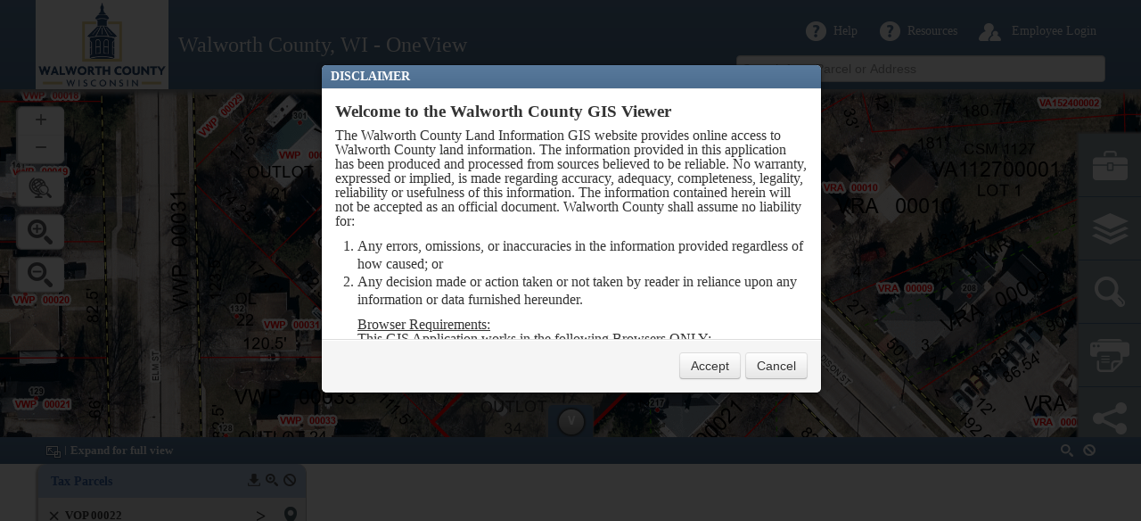

--- FILE ---
content_type: text/html
request_url: https://gisinfo.co.walworth.wi.us/oneview/app/views/login-view.html
body_size: 480
content:
<div id="loginModal" data-dojo-type="bootstrap/Modal" data-dojo-props="header: 'LOGIN', modalClass: 'fade', showCloseButton: false, footer: false"
    class="hide">
    <form class="form-horizontal">
    <div class="control-group" data-bind="css: { error: userNameError() }">
        <label class="control-label" for="inputEmail">
            Username</label>
        <div class="controls">
            <input type="text" id="inputEmail" placeholder="Username" data-bind="value: userName, disable: loggedIn, valueUpdate: 'afterkeydown', event: { keydown: inputKeyPressed }">
            <span class="help-inline" data-bind="visible: userNameError">required</span>
        </div>
    </div>
    <div class="control-group" data-bind="css: { error: passwordError() }">
        <label class="control-label" for="inputPassword">
            Password</label>
        <div class="controls">
            <input type="password" id="inputPassword" placeholder="Password" data-bind="value: userPassword, disable: loggedIn, valueUpdate: 'afterkeydown', event: { keydown: inputKeyPressed }">
            <span class="help-inline" data-bind="visible: passwordError">required</span>
        </div>
    </div>
    <div class="control-group" data-bind="visible: loggedIn">
        <div class="controls">
            You are logged in as <span data-bind="text: loggedInUser"></span>
        </div>
    </div>
    <div class="control-group" data-bind="visible: logInError">
        <div class="controls">
            <span data-bind="text: logInErrorMsg"></span>
        </div>
    </div>
    <div class="control-group">
        <div class="controls">
            <button type="button" class="btn btn-primary" data-bind="click: logIn, visible: loggedIn() === false, text: logInBtnText">
                Log in</button>
            <button type="button" class="btn btn-primary" data-bind="click: logOut, visible: loggedIn">
                Log out</button>
            <button type="button" class="btn btn-primary" data-bind="click: cancel, visible: loggedIn() === false">
                Cancel</button>
            <button type="button" class="btn btn-primary" data-bind="click: cancel, visible: loggedIn">
                Close</button>
        </div>
    </div>
    </form>
</div>


--- FILE ---
content_type: text/html
request_url: https://gisinfo.co.walworth.wi.us/oneview/app/views/layers-view.html
body_size: 1415
content:
<div class="layersButtonContainer">
    <div class="toolBtn" data-bind="click: toggleLayers, css: { active: layersActive() }">
        Layers
    </div>
        <div class="toolBtn" data-bind="click: toggleBasemap, css: { active: basemapActive() }">
        Basemap
    </div>
    <div class="toolBtn" data-bind="click: toggleLegend, css: { active: legendActive() }">
        Legend
    </div>
</div>
<div class="layersToolContainer" data-bind="visible: basemapActive">
    <!--<label for="basemapSelection">Basemap:</label>-->
    <!--<select class="span3" id="basemapSelection" data-bind="options: basemapLayers, optionsText: 'title', optionsValue: 'id', value: basemapSelected, event: { change: toggleBasemapLayer }"></select>-->
    <ul data-bind="foreach: basemapLayers" class="basemapLayersList">
        <li data-bind="click: $parent.toggleBasemapLayer, css: { active: $parent.basemapSelected() === id }">
            <img data-bind="attr: { src: thumbnailUrl }" style="margin-right: 5px; vertical-align: middle; width: 60px;" />
            <span data-bind="text: title" style="vertical-align: middle"></span>
        </li>
    </ul>
</div>
<div class="layersToolContainer" data-bind="visible: layersActive">
    <ul data-bind="foreach: tocLayers" class="layersList">
        <li class="mt7">
            <div class="layerInfo"> 
                <i class="expandLayerButtons">           
                    <i data-bind="visible: $data.hasSubLayers && $data.subLayersExpanded() === false, click: $root.toggleLayerExpanded" class="layersExpandSubLayersIcon"></i>
                    <i data-bind="visible: $data.hasSubLayers && $data.subLayersExpanded(), click: $root.toggleLayerExpanded" class="layersCollapseSubLayersIcon"></i>
                </i> 
                <!--</a>-->
                <label class="checkbox">
                    <!--<input type="checkbox" data-bind="checked: $data.isVisible, enable: $data.isVisibleAtMapScale, click: $root.toggleLayer" />-->
                    <input type="checkbox" data-bind="checked: $data.isVisible, click: $root.toggleLayer" />
                    <span data-bind="text: $data.title"></span>                
                </label>
                <!-- Loading image -->
                <img src="app/resources/img/waiting.gif" data-bind="css: { invisible: loading() == false }"
                    style="position: absolute; top:4px; right:52px;" width="16" height="11"/>

                <!-- launch metadata -->
                <i class="layerMetadataIcon" data-bind="visible: $data.metadataAvailable, event: {mousedown: $root.launchMetadata}" title="View layer metadata"></i>

                <!-- Decrease Opacity -->
                <i class="layerDecreaseTransparencyIcon" data-bind="event: {mousedown: $root.increaseOpacity}" title="Decrease layer visibility"></i>

                <!-- Increase Opacity -->
                <i class="layerIncreaseTransparencyIcon" data-bind="event: {mousedown: $root.decreaseOpacity}" title="Increase layer visibility"></i>
            </div> 
            <!--<div data-bind="visible: $data.subLayersExpanded">
                <div class="mt5 subLayersContainer">-->
                    <ul data-bind="foreach: $data.subLayers, visible: $data.subLayersExpanded" class="layersList subLayersContainer">
                        <li>
                            <div class="subLayerInfo">
                                <i class="expandLayerButtons">           
                                    <i data-bind="visible: $data.hasSubLayers && $data.subLayersExpanded() === false, click: $root.toggleLayerExpanded" class="layersExpandSubLayersIcon"></i>
                                    <i data-bind="visible: $data.hasSubLayers && $data.subLayersExpanded(), click: $root.toggleLayerExpanded" class="layersCollapseSubLayersIcon"></i>
                                </i>

                                <label class="checkbox">
                                    <!--<input type="checkbox" data-bind="checked: $data.isVisible, enable: $data.isVisibleAtMapScale, click: $root.toggleSubLayer.bind($data, $parents[0])" />-->
                                    <input type="checkbox" data-bind="checked: $data.isVisible, click: $root.toggleSubLayer.bind($data, $parents[0])" />
                                    <span data-bind="text: $data.name"></span>                
                                </label>
                            </div>

                            <ul data-bind="foreach: $data.subLayers, visible: $data.subLayersExpanded" class="layersList subLayersContainer">
                                <li>
                                    <div class="subLayerInfo">
                                        <i class="expandLayerButtons">           
                                            <i data-bind="visible: $data.hasSubLayers && $data.subLayersExpanded() === false, click: $root.toggleLayerExpanded" class="layersExpandSubLayersIcon"></i>
                                            <i data-bind="visible: $data.hasSubLayers && $data.subLayersExpanded(), click: $root.toggleLayerExpanded" class="layersCollapseSubLayersIcon"></i>
                                        </i>

                                        <label class="checkbox">
                                            <input type="checkbox" data-bind="checked: $data.isVisible, enable: $data.isVisibleAtMapScale, click: $root.toggleSubLayer.bind($data, $parents[1])" />
                                            <span data-bind="text: $data.name"></span>                
                                        </label>
                                    </div>

                                    <ul data-bind="foreach: $data.subLayers, visible: $data.subLayersExpanded" class="layersList subLayersContainer">
                                        <li>
                                            <div class="subLayerInfo">
                                                <i class="expandLayerButtons">           
                                                    <i data-bind="visible: $data.hasSubLayers && $data.subLayersExpanded() === false, click: $root.toggleLayerExpanded" class="layersExpandSubLayersIcon"></i>
                                                    <i data-bind="visible: $data.hasSubLayers && $data.subLayersExpanded(), click: $root.toggleLayerExpanded" class="layersCollapseSubLayersIcon"></i>
                                                </i>

                                                <label class="checkbox">
                                                    <input type="checkbox" data-bind="checked: $data.isVisible, enable: $data.isVisibleAtMapScale, click: $root.toggleSubLayer.bind($data, $parents[2])" />
                                                    <span data-bind="text: $data.name"></span>                
                                                </label>
                                            </div>

                                            <ul data-bind="foreach: $data.subLayers, visible: $data.subLayersExpanded" class="layersList subLayersContainer">
                                                <li>
                                                    <div class="subLayerInfo">
                                                        <label class="checkbox">
                                                            <input type="checkbox" data-bind="checked: $data.isVisible, enable: $data.isVisibleAtMapScale, click: $root.toggleSubLayer.bind($data, $parents[3])" />
                                                            <span data-bind="text: $data.name"></span>                
                                                        </label>
                                                    </div>
                                                </li>
                                            </ul>
                                        </li>
                                    </ul>
                                </li>
                            </ul>
                        </li>
                    </ul>
                <!--</div>
            </div>-->
        </li>
    </ul>
</div>
<div class="layersToolContainer" data-bind="visible: legendActive">
    <!--<label for="legendWidget">Legend:</label>-->
    <div id="legendWidgetContainer"></div>
</div>




--- FILE ---
content_type: text/html
request_url: https://gisinfo.co.walworth.wi.us/oneview/app/views/print-view.html
body_size: 477
content:
<label for="printTitle">Title:</label>
<input class="span3" type="text" id="printTitle" placeholder="Enter a title" data-bind="value: title, disable: printInfoError" />
<label for="printTemplate">Template:</label>
<select class="span3" id="printTemplate" data-bind="options: layouts, value: selectedLayout, disable: printInfoError"></select>
<label for="printFormat">Format:</label>
<select class="span3" id="printFormat" data-bind="options: formats, value: selectedFormat, disable: printInfoError"></select>
<div data-bind="visible: showPrintScale">
    <label for="printScale">Print scale:</label>
    <input class="span3" type="text" id="printScale" placeholder="Leave blank to print at current scale" data-bind="value: scale, disable: printInfoError" />
</div>
<div data-bind="visible: showPrintLegend">
    <label>Legend:</label>
    <label>
        <input type="checkbox" id="printLegend" data-bind="checked: legend" style="margin-bottom: 6px;" /> Include legend
    </label>
</div>
<div>
    <button type="button" class="btn btn-primary" title="Print" data-bind="click: print, disable: printInProgress() || printInfoError()">Print</button>
</div>
<div class="printInfo">
    <div class="alert alert-block alert-error" data-bind="visible: printInfoError">
        <strong>Error getting print information.</strong>
    </div>
    <div class="alert alert-block" data-bind="visible: printInProgress">
        <strong>Printing...</strong>
    </div>
    <div class="alert alert-block alert-success" data-bind="visible: printComplete">
        <strong>Your printout is complete!</strong>
        <a data-bind="attr: { href: printout }" target="_blank">Printout</a>
    </div>
</div>

--- FILE ---
content_type: text/html
request_url: https://gisinfo.co.walworth.wi.us/oneview/gisi/dijit/html/MarkupTools.htm
body_size: 1973
content:
<div class="gisiMarkupTools">
    <div>
        <button type='button' class='btn btn-primary' data-toggle='button' dojoattachpoint='point' dojoattachevent='onclick:pointToggleButton'
            title='Point'><img src="gisi/dijit/images/DrawPoint.png" /></button>
        <button type='button' class='btn btn-primary' data-toggle='button' dojoattachpoint='multiPoint'
            dojoattachevent='onclick:multiPointToggleButton' title='Multi Point'>
            <img src="gisi/dijit/images/DrawMultiPoint.png" /></button>
        <button type='button' class='btn btn-primary' data-toggle='button' dojoattachpoint='line' dojoattachevent='onclick:lineToggleButton'
            title='Line'>
            <img  src="gisi/dijit/images/DrawLine.png"/></button>
        <button type='button' class='btn btn-primary' data-toggle='button' dojoattachpoint='polyLine'
            dojoattachevent='onclick:polyLineToggleButton' title='Polyline'>
            <img src="gisi/dijit/images/DrawPolyline.png" /></button>
        <button type='button' class='btn btn-primary' data-toggle='button' dojoattachpoint='freehand'
            dojoattachevent='onclick:freehandToggleButton' title='Freehand'>
            <img src="gisi/dijit/images/DrawFreehand.png" /></button>
        <button type='button' class='btn btn-primary' data-toggle='button' dojoattachpoint='polygon'
            dojoattachevent='onclick:polygonToggleButton' title='Polygon'>
            <img src="gisi/dijit/images/DrawPolygon.png" /></button>
        <button type='button' class='btn btn-primary' data-toggle='button' dojoattachpoint='freehandPolygon'
            dojoattachevent='onclick:freehandPolygonToggleButton' title='Freehand Polygon'>
            <img src="gisi/dijit/images/DrawFreehandPolygon.png" /></button>
        <button type='button' class='btn btn-primary' data-toggle='button' dojoattachpoint='rectangle'
            dojoattachevent='onclick:rectangleToggleButton' title='Rectangle'>
            <img src="gisi/dijit/images/DrawRectangle.png" /></button>
        <button type='button' class='btn btn-primary' data-toggle='button' dojoattachpoint='text' dojoattachevent='onclick:textToggleButton'
            title='Text'>
            <img src="gisi/dijit/images/DrawText.png" /></button>
        <button type='button' class='btn btn-primary' data-toggle='button' dojoattachpoint='edit' dojoattachevent='onclick:editToggleButton'
            title='Edit Graphics'>
            <img src="gisi/dijit/images/Edit.png" /></button>
        <button type='button' class='btn btn-primary' data-toggle='button' dojoattachpoint='deleteGraphic'
            dojoattachevent='onclick:deleteToggleButton' title='Delete Graphics'>
            <img src="gisi/dijit/images/Delete.png" /></button>
        <button type='button' class='btn btn-primary' data-toggle='button' dojoattachpoint='deleteAll'
            dojoattachevent='onclick:deleteAllToggleButton' title='Clear All'>
            <img src="gisi/dijit/images/Eraser.png" /></button>
        <button type='button' class='btn btn-primary' dojoattachpoint='exportKml'
            dojoattachevent='onclick:exportGraphicsToKml' title='Export Markup to KML'>
            <img src="gisi/dijit/images/kml.png" /></button>
    </div>
    <hr />
    <div class='form-horizontal' dojoattachpoint='markerSymbolPanel' style='display: none'>
        <div class='control-group' dojoattachpoint='smsStyleDiv'>
            <label class='control-label' for='smsStyleBtn'>
                Style :
            </label>
            <div class='control'>
                <select class='span2' id='smsStyleBtn' dojoattachpoint='smsStyle'>
                </select>
            </div>
        </div>
        <div class='control-group' dojoattachpoint='smsSizeDiv'>
            <label class='control-label' for='smsSizeBtn'>
                Size :
            </label>
            <div class='control'>
                <input id='smsSizeBtn' type='text' dojoattachpoint='smsSize' class='input-small'
                    value='10.0' placeholder='Enter a number' required />
            </div>
        </div>
        <div class='control-group' dojoattachpoint='smsColorDiv'>
            <label class='control-label' for='smsColor'>
                Color :</label>
            <div class='control'>
                <input id='smsColor' dojoattachpoint='smsColor' value="" class="input-small jsColor" type="text" />
            </div>
        </div>
        <div class='control-group' dojoattachpoint='smsOutlineStyleDiv'>
            <label class='control-label' for='smsOutlineStyleBtn'>
                Outline Style :</label>
            <div class='control'>
                <select class='span2' id='smsOutlineStyleBtn' dojoattachpoint='smsOutlineStyle'>
                </select>
            </div>
        </div>
        <div class='control-group' dojoattachpoint='smsOutlineWidthDiv'>
            <label class='control-label' for='smsOutlineWidthBtn'>
                Outline Width :
            </label>
            <div class='control'>
                <input id='smsOutlineWidthBtn' type='text' dojoattachpoint='smsOutlineWidth' class='input-small'
                    value='1.0' placeholder='Enter a number' required />
            </div>
        </div>
        <div class='control-group' dojoattachpoint='smsOutlineColorDiv'>
            <label class='control-label' for='smsOutlineColorBtn'>
                Outline Color :</label>
            <div class='control'>
                <input id='smsOutlineColor' dojoattachpoint='smsOutlineColor' value="" class="input-small jsColor"
                    type="text" />
            </div>
        </div>
    </div>
    <div class='form-horizontal' dojoattachpoint='lineSymbolPanel' style='display: none'>
        <div class='control-group' dojoattachpoint='slsStyleDiv'>
            <label class='control-label' for='slsStyle'>
                Style :</label>
            <div class='control'>
                <select class='span2' id='slsStyle' dojoattachpoint='slsStyle'>
                </select>
            </div>
        </div>
        <div class='control-group' dojoattachpoint='slsWidthDiv'>
            <label class='control-label' for='slsWidth'>
                Width :</label>
            <div class='control'>
                <input id='slsWidth' type='text' dojoattachpoint='slsWidth' class='input-small' value='1.0' required />
            </div>
        </div>
        <div class='control-group' dojoattachpoint='slsColorDiv'>
            <label class='control-label' for='slsColor'>
                Color :</label>
            <div class='control'>
                <input id='slsColor' dojoattachpoint='slsColor' value="" class="input-small jsColor" type="text" />
            </div>
        </div>
    </div>
    <div class='form-horizontal' dojoattachpoint='fillSymbolPanel' style='display: none'>
        <div class='control-group' dojoattachpoint='sfsStyleDiv'>
            <label class='control-label' for='sfsStyle'>
                Style :</label>
            <div class='control'>
                <select class='span2' id='sfsStyle' dojoattachpoint='sfsStyle'>
                </select>
            </div>
        </div>
        <div class='control-group' dojoattachpoint='sfsColorDiv'>
            <label class='control-label' for='sfsColor'>
                Color :</label>
            <div class='control'>
                <input id='sfsColor' dojoattachpoint='sfsColor' value="" class="input-small jsColor" type="text" />
            </div>
        </div>
        <div class='control-group' dojoattachpoint='sfsOutlineStyleDiv'>
            <label class='control-label' for='sfsOutlineStyle'>
                Outline Style :</label>
            <div class='control'>
                <select class='span2' id='sfsOutlineStyle' dojoattachpoint='sfsOutlineStyle'>
                </select>
            </div>
        </div>
        <div class='control-group' dojoattachpoint='sfsOutlineWidthDiv'>
            <label class='control-label' for='sfsOutlineWidth'>
                Outline Width :</label>
            <div class='control'>
                <input id='sfsOutlineWidth' type='text' dojoattachpoint='sfsOutlineWidth' value='1.0'
                    class='input-small' placeholder='Enter a number' required />
            </div>
        </div>
        <div class='control-group' dojoattachpoint='sfsOutlineColorDiv'>
            <label class='control-label' for='sfsOutlineColor'>
                Outline Color :</label>
            <div class='control'>
                <input id='sfsOutlineColor' dojoattachpoint='sfsOutlineColor' value="" class="input-small jsColor"
                    type="text" />
            </div>
        </div>
    </div>
    <div class='form-horizontal' dojoattachpoint='textSymbolPanel' style='display: none'>
        <div class='control-group' dojoattachpoint='tsTextDiv'>
            <label class='control-label' for='tsTextBtn'>
                Text :</label>
            <div class='control'>
                <textarea id='tsTextBtn' dojoattachpoint='tsText' rows='2' class='input-medium' placeholder='Enter text'
                    required></textarea>
            </div>
        </div>
        <div class='control-group' dojoattachpoint='tsAlignDiv'>
            <label class='control-label' for='tsAlign'>
                Align :</label>
            <div class='control'>
                <select class='span2' id='tsAlign' dojoattachpoint='tsAlign'>
                </select>
            </div>
        </div>
        <div class='control-group' dojoattachpoint='tsFontFamilyDiv'>
            <label class='control-label' for='tsFontFamily'>
                Font Family :</label>
            <div class='control'>
                <select class='span2' id='tsFontFamily' dojoattachpoint='tsFontFamily'>
                </select>
            </div>
        </div>
        <div class='control-group' dojoattachpoint='tsFontColorDiv'>
            <label class='control-label' for='tsFontColor'>
                Font Color :</label>
            <div class='control'>
                <input id='tsFontColor' dojoattachpoint='tsFontColor' value="" class="input-small jsColor"
                    type="text" />
            </div>
        </div>
        <div class='control-group' dojoattachpoint='tsFontSizeDiv'>
            <label class='control-label' for='tsFontSize'>
                Font Size :</label>
            <div class='control'>
                <div class='input-append'>
                    <input id='tsFontSize' dojoattachpoint='tsFontSize' value='12.0' type='text' class='input-mini' required />
                    <select class='span1' id='tsFontSizeLbl' dojoattachpoint='tsFontSizeLbl'>
                    </select>
                </div>
            </div>
        </div>
        <div class='control-group' dojoattachpoint='tsFontStyleDiv'>
            <label class='control-label' for='tsFontStyle'>
                Font Style :</label>
            <div class='control'>
                <select class='span2' id='tsFontStyle' dojoattachpoint='tsFontStyle'>
                </select>
            </div>
        </div>
        <div class='control-group' dojoattachpoint='tsFontWeightDiv'>
            <label class='control-label' for='tsFontWeight'>
                Font Weight :</label>
            <div class='control'>
                <select class='span2' id='tsFontWeight' dojoattachpoint='tsFontWeight'>
                </select>
            </div>
        </div>
        <div class='control-group' dojoattachpoint='tsFontVariantDiv'>
            <label class='control-label' for='tsFontVariant'>
                Font Variant :</label>
            <div class='control'>
                <select class='span2' id='tsFontVariant' dojoattachpoint='tsFontVariant'>
                </select>
            </div>
        </div>
    </div>
    <div dojoattachpoint='editPanel' style='display: none'>
        <p>
            Mouse behavior when editing graphics:</p>
        <ul>
            <li>Select a graphic to activate the Edit toolbar.</li>
            <li>To move a graphic, once the Edit toolbar is activated with that graphic, press down
                on the graphic, drag it, then let go at the new location.</li>
            <li>To add a vertex to a polyline or polygon, click on a "ghost" vertices and move it
                to the new location.</li>
            <li>To delete a vertex from a polyline or polygon, right-click the vertex and select
                'Delete Vertex' from the menu. Only valid for polylines with at least three vertices
                and polygons with at least four vertices.</li>
            <li>To rotate or scale a geometry click the handle and move to the desired location.</li>
            <li>Click on the map when finished editing to deactivate the Edit toolbar.</li>
        </ul>
    </div>
    <div dojoattachpoint='deletePanel' style='display: none'>
        <p>
            Mouse behavior when deleting graphics:</p>
        <ul>
            <li>To delete a graphic, right-click the graphic and select 'Delete Graphic' from the
                menu.</li>
        </ul>
    </div>
</div>


--- FILE ---
content_type: application/javascript
request_url: https://gisinfo.co.walworth.wi.us/oneview/app/helpers/location-delegate.js
body_size: 740
content:
(function () {

    "use strict";

    define([
        "esri/geometry/Point",
        "esri/geometry/Multipoint",
        "esri/geometry/Extent",
        "esri/SpatialReference",
        "esri/config",
        "esri/graphic",
        "esri/symbols/SimpleMarkerSymbol",
        "esri/symbols/PictureMarkerSymbol",
        'app/models/map-model'
    ],

        function (Point, Multipoint, Extent, SpatialReference, esriConfig, Graphic,
            SimpleMarkerSymbol, PictureMarkerSymbol, mapModel) {

            var LocationDelegate = {

                getLocation: function () {
                    if (navigator.geolocation) {
                        navigator.geolocation.getCurrentPosition(this.showLocation, this.errorGettingLocation);
                    } else {
                        alert("Geolocation is not supported by this browser.");
                    }
                },

                showLocation: function (location) {
                    var mapPoint = new Point(location.coords.longitude, location.coords.latitude, new SpatialReference({ wkid: 4326 }));
                    var graphicCollection = new Multipoint(new SpatialReference({ wkid: 4326 }));
                    graphicCollection.addPoint(mapPoint);
                    var gsvc = esriConfig.defaults.geometryService;

                    gsvc.project([graphicCollection], mapModel.mapInstance.spatialReference, function (projectedGeometries) {
                        var projectedPoint = projectedGeometries[0].getPoint(0);

                        if (projectedPoint) {

                            var isValid = true;

                            //verify the point is within the map boundaries
                            if (appConfig.RestrictGeolocationToExtent) {
                                var validExtent = new Extent(appConfig.ValidGeolocationExtent);
                                isValid = validExtent.contains(projectedPoint);
                            }

                            if (isValid) {
                                mapModel.mapInstance.centerAt(projectedPoint);

                                var symbol;
                                if (appConfig.GeolocationMarkerSymbol.type == "esriPMS") {
                                    symbol = new PictureMarkerSymbol(appConfig.GeolocationMarkerSymbol);
                                }
                                else if (appConfig.GeolocationMarkerSymbol.type == "esriSMS") {
                                    symbol = new SimpleMarkerSymbol(appConfig.GeolocationMarkerSymbol);
                                }

                                mapModel.mapInstance.centerAt(projectedPoint);
                                var graphic = new Graphic(projectedPoint, symbol, null, null);
                                mapModel.mapInstance.graphics.add(graphic);
                            } else {
                                alert("Your location is outside the supported area.");
                            }
                        }
                    });
                },

                errorGettingLocation: function (error) {
                    switch (error.code) {
                        case error.TIMEOUT:
                            alert("The process has timed out");
                            break;
                        case error.POSITION_UNAVAILABLE:
                            alert("Your location could not be determined");
                            break;
                        case error.PERMISSION_DENIED:
                            alert("Permission is denied");
                            break;
                        case error.UNKNOWN_ERROR:
                            alert("Unknown error");
                            break;
                    }
                }
            }

            return LocationDelegate;

        }
    )
} ());

--- FILE ---
content_type: application/javascript
request_url: https://gisinfo.co.walworth.wi.us/oneview/bootstrap/Button.js
body_size: 1320
content:
/* ==========================================================
 * Button.js v2.0.0
 * ==========================================================
 * Copyright 2012 xsokev
 *
 * Licensed under the Apache License, Version 2.0 (the "License");
 * you may not use this file except in compliance with the License.
 * You may obtain a copy of the License at
 *
 * http://www.apache.org/licenses/LICENSE-2.0
 *
 * Unless required by applicable law or agreed to in writing, software
 * distributed under the License is distributed on an "AS IS" BASIS,
 * WITHOUT WARRANTIES OR CONDITIONS OF ANY KIND, either express or implied.
 * See the License for the specific language governing permissions and
 * limitations under the License.
 * ========================================================== */

define([
    "./_BootstrapWidget",
    "dojo/_base/declare",
    "dojo/on",
    "dojo/_base/lang",
    "dojo/dom-class",
    "dojo/dom-attr",
    "dojo/NodeList-traverse"
], function (_BootstrapWidget, declare, on, lang, domClass, domAttr) {
    "use strict";

    // module:
    //      Button

    return declare("Button", [_BootstrapWidget], {
        // summary:
        //      Control button states.
        // description:
        //      Provides methods for activating, deactivating, enabling and disabling buttons.
        //      Button text can also be easily changed and reset.
        //
        //      ## Events ##
        //		Call `widget.on("click", func)` to monitor when the button has been clicked.
        //
        // example:
        // |	<button class="btn" data-dojo-type="Button">Load</button>
        //
        // example:
        // |	new Button({toggleable:true}, dojo.byId("button"));
        //

        // _valueProp: [protected readonly] String
        //          readonly value that is set on postCreate to determine which property to
        //          use when setting the Button text.
        _valueProp: "innerHTML",

        // text: String
        //          text to display when button state is reset
        text: "",
        _setTextAttr: function(val){
            this._set("text", val);
            this.domNode[this._valueProp] = val;
        },

        // loadingText: String
        //          text to display when button state is loading. Default is 'loading...'.
        loadingText: "loading...",

        // resetText: String
        //          text to display when button state is reset
        resetText: "",

        // toggleable: Boolean
        //          whether an individual button can be toggled. Default is false.
        toggleable: false,

        // active: Boolean
        //          sets a button's active state. Default is false.
        active: false,
        _setActiveAttr: function(val){
            this._set("active", val);
            if (this.toggleable) {
                domClass[val === true ? "add" : "remove"](this.domNode, 'active');
            }
        },

        // disabled: Boolean
        //          sets a button's disabled state. Default is false.
        disabled: false,
        _setDisabledAttr: function(val){
            this._set("disabled", val);
            domClass[val === true ? "add" : "remove"](this.domNode, 'disabled');
        },

        postCreate:function () {
            // summary:
            //      creates event handlers for click event and sets the readonly _valueProp attribute.
            // tags:
            //		private extension
            this.own(on(this.domNode, "click", lang.hitch(this, function(){
                this.toggle();
				this.emit("click", {});
            })));
            this._valueProp = (this.domNode.tag === "INPUT") ? "value" : "innerHTML";
        },

        loading: function(/*String?*/ txt){
            // summary:
            //      places the button in a loading state with text specified by the loadingText property
            txt = txt || this.loadingText;
            if(this.resetText === ""){
                this.set("resetText", this.domNode[this._valueProp]);
            }
            this.set("text", txt);
            domClass.add(this.domNode, "disabled");
            domAttr.set(this.domNode, "disabled", "disabled");
        },

        reset: function(){
            // summary:
            //      resets the button's state, replacing the button's value with resetText
            this.set("text", this.resetText);
            this.set("active", false);
            domClass.remove(this.domNode, "disabled");
            domAttr.remove(this.domNode, "disabled");
        },

        toggle: function(){
            // summary:
            //      toggles a button's active or inactive state
            if (this.toggleable) { this.set("active", !this.active); }
        },

        isActive: function(){
            // summary:
            //      whether the button is active
            return this.active;
        }
    });
});

--- FILE ---
content_type: application/javascript
request_url: https://js.arcgis.com/3.30/dgrid/_StoreMixin.js
body_size: 1220
content:
//>>built
define("dgrid/_StoreMixin","dojo/_base/kernel dojo/_base/declare dojo/_base/lang dojo/_base/Deferred dojo/on dojo/aspect put-selector/put".split(" "),function(k,p,e,g,q,l,h){function r(a){return a}function n(a){if("object"!==typeof a)a=Error(a);else if("cancel"===a.dojoType)return;a.grid=this;q.emit(this.domNode,"dgrid-error",{grid:this,error:a,cancelable:!0,bubbles:!0})&&console.error(a)}return p("dgrid._StoreMixin",null,{store:null,query:null,queryOptions:null,getBeforePut:!0,noDataMessage:"",loadingMessage:"",
constructor:function(){this.query={};this.queryOptions={};this.dirty={};this._updating={};this._columnsWithSet={};l.before(this,"configStructure",e.hitch(this,function(){this._columnsWithSet={}}))},postCreate:function(){this.inherited(arguments);this.store&&this._updateNotifyHandle(this.store)},destroy:function(){this.inherited(arguments);this._notifyHandle&&this._notifyHandle.remove()},_configColumn:function(a){a.set&&(this._columnsWithSet[a.field]=a);this.inherited(arguments)},_updateNotifyHandle:function(a){this._notifyHandle&&
(this._notifyHandle.remove(),delete this._notifyHandle);a&&"function"===typeof a.notify&&this.shouldObserveStore&&(this._notifyHandle=l.after(a,"notify",e.hitch(this,"_onNotify"),!0),(a=this.get("sort"))&&a.length||console.warn("Observable store detected, but no sort order specified. You may experience quirks when adding/updating items.  These can be resolved by setting a sort order on the list or grid."))},_setStore:function(a,b,c){this._updateNotifyHandle(a);this.store=a;this.dirty={};this.set("query",
b,c)},_setQuery:function(a,b){var c=b&&b.sort;this.query=void 0!==a?a:this.query;this.queryOptions=b||this.queryOptions;this._started&&(c?this.set("sort",c):this.refresh())},setStore:function(a,b,c){k.deprecated("setStore(...)",'use set("store", ...) instead',"dgrid 0.4");this.set("store",a,b,c)},setQuery:function(a,b){k.deprecated("setQuery(...)",'use set("query", ...) instead',"dgrid 0.4");this.set("query",a,b)},_getQueryOptions:function(){var a=e.delegate(this.queryOptions,{});if("function"===
typeof this._sort||this._sort.length)a.sort=this._sort;return a},_getQuery:function(){var a=this.query;return"object"==typeof a&&null!=a?e.delegate(a,{}):a},_setSort:function(a,b){this.store&&(this._lastCollection=null);this.inherited(arguments)},_onNotify:function(a,b){this.inherited(arguments);a&&1>this._numObservers&&this.refresh({keepScrollPosition:!0})},refresh:function(){var a=this.inherited(arguments);this.store||(this.noDataNode=h(this.contentNode,"div.dgrid-no-data"),this.noDataNode.innerHTML=
this.noDataMessage);return a},renderArray:function(){var a=this,b=this.inherited(arguments);this.store||g.when(b,function(b){b.length&&a.noDataNode&&h(a.noDataNode,"!")});return b},insertRow:function(a,b,c,t,u){var f=this.store,g=this.dirty,f=f&&f.getIdentity(a),d;f in g&&!(f in this._updating)&&(d=g[f]);d&&(a=e.delegate(a,d));return this.inherited(arguments)},updateDirty:function(a,b,c){var e=this.dirty,g=e[a];g||(g=e[a]={});g[b]=c},setDirty:function(a,b,c){k.deprecated("setDirty(...)","use updateDirty() instead",
"dgrid 0.4");this.updateDirty(a,b,c)},save:function(){function a(a,f){return function(d){var h=b._columnsWithSet,k=b._updating,m,l;if("function"===typeof d.set)d.set(f);else for(m in f)d[m]=f[m];for(m in h)l=h[m].set(d),void 0!==l&&(d[m]=l);k[a]=!0;return g.when(c.put(d),function(){delete e[a];delete k[a]})}}var b=this,c=this.store,e=this.dirty,h=new g,f=h.promise,k=function(a){var d;return b.getBeforePut||!(d=b.row(a).data)?function(){return c.get(a)}:function(){return d}},d;for(d in e)var l=a(d,
e[d]),f=f.then(k(d)).then(l);h.resolve();return f},revert:function(){this.dirty={};this.refresh()},_trackError:function(a){var b;"string"==typeof a&&(a=e.hitch(this,a));try{b=a()}catch(c){n.call(this,c)}return g.when(b,r,e.hitch(this,n))},newRow:function(){var a=this.inherited(arguments);this.noDataNode&&(h(this.noDataNode,"!"),delete this.noDataNode);return a},removeRow:function(a,b){var c={element:a};!b&&this.noDataMessage&&this.up(c).element===a&&this.down(c).element===a&&(this.noDataNode=h(this.contentNode,
"div.dgrid-no-data"),this.noDataNode.innerHTML=this.noDataMessage);return this.inherited(arguments)}})});

--- FILE ---
content_type: application/javascript
request_url: https://gisinfo.co.walworth.wi.us/oneview/bootstrap/Support.js
body_size: 2233
content:
/* ==========================================================
* Support.js v1.1.0
* ==========================================================
* Copyright 2012 xsokev
*
* Licensed under the Apache License, Version 2.0 (the "License");
* you may not use this file except in compliance with the License.
* You may obtain a copy of the License at
*
* http://www.apache.org/licenses/LICENSE-2.0
*
* Unless required by applicable law or agreed to in writing, software
* distributed under the License is distributed on an "AS IS" BASIS,
* WITHOUT WARRANTIES OR CONDITIONS OF ANY KIND, either express or implied.
* See the License for the specific language governing permissions and
* limitations under the License.
* ========================================================== */
define([
    "dojo/query",
    "dojo/json",
    "dojo/has",
    "dojo/_base/lang",
    "dojo/_base/array",
    "dojo/_base/fx",
    "dojo/dom-attr",
    "dojo/dom-style",
    "dojo/dom-geometry",
    "dojo/NodeList-data"
],
function (query, json, has, lang, array, fx, domAttr, domStyle, domGeom) {
    "use strict";

    lang.extend(query.NodeList, {
        show: function () {
            return this.forEach(function (node) {
                node.style.display = 'block';
            });
        },
        hide: function () {
            return this.forEach(function (node) {
                node.style.display = 'none';
            });
        }
    });

    var _transition = (function () {
        var transitionEnd = (function () {
            var el = document.createElement('bootstrap');
            var transEndEventNames = {
                'WebkitTransition': 'webkitTransitionEnd',
                'MozTransition': 'transitionend',
                'OTransition': 'oTransitionEnd',
                'transition': 'transitionend'
            };
            for (var name in transEndEventNames) {
                if (el.style[name] !== undefined) {
                    return transEndEventNames[name];
                }
            }
        })();
        return transitionEnd && {
            end: transitionEnd
        };
    })();

    var _loadData = function (node) {
        //load data attributes
        var elm = query(node)[0];
        if (elm) {
            var _this = this;
            var attrs = elm.attributes;
            array.forEach(attrs, function (attr) {
                if (attr.name.indexOf("data-") >= 0) {
                    _this.setData(node, attr.name.substr(5), _attrValue(attr.value));
                }
            });
        }
    };

    var _attrValue = function (val) {
        if (!val) { return; }
        if (val.indexOf('{') === 0 && val.indexOf('}') === val.length - 1) {
            return json.parse(val);
        } else if (val.indexOf('[') === 0 && val.indexOf(']') === val.length - 1) {
            return json.parse(val);
        } else {
            return val;
        }
    };

    var TAGNAMES = {
        'select': 'input', 'change': 'input',
        'submit': 'form', 'reset': 'form',
        'error': 'img', 'load': 'img', 'abort': 'img'
    };

    function isEventSupported(element, eventName) {
        element = element || document.createElement(TAGNAMES[eventName] || 'div');
        eventName = 'on' + eventName;
        // When using `setAttribute`, IE skips "unload", WebKit skips "unload" and "resize", whereas `in` "catches" those
        var isSupported = eventName in element;

        if (!isSupported) {
            // If it has no `setAttribute` (i.e. doesn't implement Node interface), try generic element
            if (!element.setAttribute) {
                element = document.createElement('div');
            }
            if (element.setAttribute && element.removeAttribute) {
                element.setAttribute(eventName, '');
                isSupported = typeof element[eventName] === 'function';

                // If property was created, "remove it" (by setting value to `undefined`)
                if (typeof element[eventName] !== 'undefined') {
                    element[eventName] = undefined;
                }
                element.removeAttribute(eventName);
            }
        }

        element = null;
        return isSupported;
    }

    return {
        eventObject: {
            bubbles: true,
            cancelable: true
        },
        trans: _transition,
        getData: function (node, key, def) {
            key = key || undefined;
            def = def || undefined;
            if (key !== undefined && lang.isString(key)) {
                var data = query(node).data(key);
                if (data && data[0] === undefined) {
                    if (query(node)[0]) { data = domAttr.get(query(node)[0], 'data-' + key); }
                    if (data !== undefined) { data = _attrValue(data); }
                    if (data === undefined && def !== undefined) {
                        data = this.setData(node, key, def);
                    }
                }
                return (lang.isArray(data) && data.length > 0) ? data[0] : data;
            } else {
                _loadData.call(this, node);
                return query(node).data()[0];
            }
        },
        setData: function (node, key, value) {
            var data = query(node).data(key, value);
            return value;
        },
        removeData: function (node, key) {
            return query(node).removeData(key);
        },
        toCamel: function (str) {
            return str.replace(/(\-[a-z])/g, function ($1) { return $1.toUpperCase().replace('-', ''); });
        },
        toDash: function (str) {
            return str.replace(/([A-Z])/g, function ($1) { return "-" + $1.toLowerCase(); });
        },
        toUnderscore: function (str) {
            return str.replace(/([A-Z])/g, function ($1) { return "_" + $1.toLowerCase(); });
        },
        falsey: function (val) {
            return val === undefined || val === null || val === 0 || val === '0' || val === 'false' || val === false;
        },
        hrefValue: function (element) {
            var href = domAttr.get(element, 'href');
            if (href !== null) {
                href = href.replace(/.*(?=#[^\s]+$)/, ''); //strip for ie7
            }
            return href || '';
        },
        eventSupported: isEventSupported,
        fadeOut: function (node, callback) {
            fx.fadeOut({ node: node, onEnd: callback }).play();
        },
        isElement: function (element) {
            if (element.nodeName && element.nodeType === 1) {
                return true;
            } else {
                return false;
            }
        }
    };
});

--- FILE ---
content_type: application/javascript
request_url: https://js.arcgis.com/3.30/xstyle/css.js
body_size: 202
content:
//>>built
define("xstyle/css",["require"],function(h){function k(a,c,e){var f=document.documentElement;a=f.insertBefore(document.createElement(a),f.firstChild);a.id=c;c=(a.currentStyle||getComputedStyle(a,null)||{})[e];f.removeChild(a);return c}return{load:function(a,c,e,f){function g(a){var b=k("x-parse",null,"content"),d=a&&(a.sheet||a.styleSheet);b&&"none"!=b&&"normal"!=b?c([eval(b)],function(b){a?b.process(a,e):(b.processAll(),e(d))}):e(d)}var d=c.toUrl(a),l;d.match(/!$/)&&(l={wait:!1},d=d.slice(0,-1));
var b=c.cache&&c.cache["url:"+d];if(null!=b)b.xCss&&(b=b.cssText),"string"==typeof b?h(["./core/load-css"],function(a){g(a.insertCss(b))}):g();else{if("none"==k("div",a.replace(/\//g,"-").replace(/\..*/,"")+"-loaded","display"))return g();h(["./core/load-css"],function(a){a(d,g,l)})}}}});

--- FILE ---
content_type: application/javascript
request_url: https://js.arcgis.com/3.30/esri/toolbars/edit.js
body_size: 2297
content:
// All material copyright ESRI, All Rights Reserved, unless otherwise specified.
// See http://js.arcgis.com/3.30/esri/copyright.txt for details.
//>>built
define("esri/toolbars/edit","require dojo/_base/declare dojo/_base/lang dojo/_base/connect dojo/_base/array dojo/_base/Color dojo/has dojo/dom-construct dojo/dom-style ../kernel ../lang ../sniff ./_toolbar ./_Box ./_GraphicMover ./_VertexEditor ./TextEditor ../symbols/SimpleMarkerSymbol ../symbols/SimpleLineSymbol ../symbols/TextSymbol ../graphic".split(" "),function(w,x,m,l,k,g,n,u,y,z,v,H,A,B,C,D,E,h,d,F,G){var f=x(A,{declaredClass:"esri.toolbars.Edit",constructor:function(a,b){this._map=a;this._tool=
0;if(this._map.loaded)this._scratchGL=a.graphics;else var c=l.connect(this._map,"onLoad",this,function(){l.disconnect(c);c=null;this._scratchGL=this._map.graphics});a=n("esri-mobile");this._defaultOptions=m.mixin({vertexSymbol:new h(h.STYLE_CIRCLE,a?20:12,new d(d.STYLE_SOLID,new g([0,0,0,.5]),1),new g([128,128,128])),ghostVertexSymbol:new h(h.STYLE_CIRCLE,a?18:10,new d(d.STYLE_SOLID,new g([0,0,0,.5]),1),new g([255,255,255,.75])),ghostLineSymbol:new d(d.STYLE_DOT,new g([128,128,128]),2),allowDeleteVertices:!0,
allowAddVertices:!0,rotateHandleOffset:a?24:16,boxLineSymbol:new d(d.STYLE_DASH,new g([64,64,64]),1),boxHandleSymbol:new h(h.STYLE_SQUARE,a?16:9,new d(d.STYLE_SOLID,new g([0,0,0,.5]),1),new g([255,255,255,.75])),textAnchorSymbol:new h(h.STYLE_CIRCLE,10,null,new g([255,0,0]))},b||{})},activate:function(a,b,c){this.deactivate();this._graphic=b;this._options=m.mixin(m.mixin({},this._defaultOptions),c||{});var p=f.MOVE;c=f.EDIT_VERTICES;var e=f.SCALE,d=f.ROTATE,g=f.EDIT_TEXT,h=!1,k=!1,n=!1,q=this._map,
r=q.spatialReference,t=b.geometry.spatialReference;this._geo=!(!r||!t||r.equals(t)||!r.isWebMercator()||4326!==t.wkid);this._isTextPoint=this._prepareTextSymbolEditing(b,a);(a&p)===p&&(h=this._enableMove(b));p=(a&e)===e;d=(a&d)===d;if(p||d)n=this._enableBoxEditing(b,p,d);(a&c)===c&&(k=this._enableVertexEditing(b));(a&g)===g&&this._enableTextEditing(b);if(!(h||k||n))throw Error("[esri.toolbars.Edit::activate] Unable to activate the tool. Check if the tool is valid for the given geometry type.");if(this._tool=
a)this._mapPanEndHandle=l.connect(q,"onPanEnd",this,this._mapPanEndHandler),this._mapExtChgHandle=l.connect(q,"onExtentChange",this,this._mapExtentChangeHandler),this.onActivate(this._tool,b);q.snappingManager&&(h||k)&&q.snappingManager._startSelectionLayerQuery()},deactivate:function(){this._isTextPoint=null;var a=this._tool,b=this._graphic;if(a){var c=!!this._modified;this._clear();l.disconnect(this._mapPanEndHandle);l.disconnect(this._mapExtChgHandle);this._graphic=this._geo=this._mapPanEndHandle=
this._mapExtChgHandle=null;this.onDeactivate(a,b,{isModified:c});this._map.snappingManager&&this._map.snappingManager._stopSelectionLayerQuery()}},refresh:function(){this._refreshMoveables(!0)},getCurrentState:function(){return{tool:this._tool,graphic:this._graphic,isModified:!!this._modified}},onActivate:function(a,b){},onDeactivate:function(a,b,c){},onGraphicMoveStart:function(a){},onGraphicFirstMove:function(a){this._modified=!0},onGraphicMove:function(a,b){},onGraphicMoveStop:function(a,b){},
onGraphicClick:function(a,b){},onVertexMoveStart:function(a,b){},onVertexFirstMove:function(a,b){this._modified=!0},onVertexMove:function(a,b,c){},onVertexMoveStop:function(a,b,c){},onVertexAdd:function(a,b){this._modified=!0},onVertexClick:function(a,b){},onVertexMouseOver:function(a,b){},onVertexMouseOut:function(a,b){},onVertexDelete:function(a,b){this._modified=!0},onTextEditStart:function(a,b){},onTextEditEnd:function(a){},onScaleStart:function(a){},onScaleFirstMove:function(a){this._modified=
!0},onScale:function(a,b){},onScaleStop:function(a,b){},onRotateStart:function(a){},onRotateFirstMove:function(a){this._modified=!0},onRotate:function(a,b){},onRotateStop:function(a,b){},_eventMap:{activate:["tool","graphic"],deactivate:["tool","graphic","info"],"graphic-move-start":["graphic"],"graphic-first-move":["graphic"],"graphic-move":["graphic","transform"],"graphic-move-stop":["graphic","transform"],"graphic-click":["graphic","info"],"vertex-move-start":["graphic","vertexinfo"],"vertex-first-move":["graphic",
"vertexinfo"],"vertex-move":["graphic","vertexinfo","transform"],"vertex-move-stop":["graphic","vertexinfo","transform"],"vertex-add":["graphic","vertexinfo"],"vertex-click":["graphic","vertexinfo"],"vertex-mouse-over":["graphic","vertexinfo"],"vertex-mouse-out":["graphic","vertexinfo"],"vertex-delete":["graphic","vertexinfo"],"scale-start":["graphic"],"scale-first-move":["graphic"],scale:["graphic","info"],"scale-stop":["graphic","info"],"rotate-start":["graphic"],"rotate-first-move":["graphic"],
rotate:["graphic","info"],"rotate-stop":["graphic","info"]},_prepareTextSymbolEditing:function(a,b){if("point"===a.geometry.type||"multipoint"===a.geometry.type){var c=a.getLayer(),d=c.renderer,c=a.symbol||c._getSymbol(a);!c&&(d.hasVisualVariables("sizeInfo",!1)||d.hasVisualVariables("colorInfo",!1)||d.hasVisualVariables("opacityInfo",!1))&&d.addBreak&&d.infos&&1===d.infos.length&&(c=d.infos[0].symbol||d.defaultSymbol);if(c&&"textsymbol"===c.type){if((b&f.SCALE)===f.SCALE||(b&f.ROTATE)===f.ROTATE||
(b&f.EDIT_TEXT)===f.EDIT_TEXT){a.setSymbol(new F(c.toJson()));var e=this;this._textSymbolEditor?(this._textSymbolEditor.createForm(a),this._textSymbolEditor.show()):this._options&&this._options.textSymbolEditor?(this._textSymbolEditor=this._options.textSymbolEditor,this._textSymbolEditor.on("symbol-change",function(){e._boxEditor&&e._boxEditor.refresh()})):w(["../dijit/SymbolEditor"],function(b){if(!e._textSymbolEditor){var c;c=e._options.textSymbolEditorHolder?u.create("div",null,e._options.textSymbolEditorHolder):
u.create("div",null,e._map.root);e._textSymbolEditor=new b({graphic:a},c);b=e._textSymbolEditor.domNode.parentNode.id;y.set(e._textSymbolEditor.domNode,{position:"map_root"===b?"absolute":"relative",left:"map_root"===b?e._map.width/2-100+"px":"5px",top:"20px","z-index":50});e._textSymbolEditor.startup();e._textSymbolEditor.createForm(a);e._textSymbolEditor.show();e._textSymbolEditor.on("symbol-change",function(){e._boxEditor&&e._boxEditor.refresh()})}})}if((b&f.MOVE)===f.MOVE||(b&f.ROTATE)===f.ROTATE||
(b&f.SCALE)===f.SCALE)this._textAnchor=new G(a.geometry,this._options.textAnchorSymbol),this._scratchGL.add(this._textAnchor);return!0}}return!1},_enableMove:function(a){var b=this._map;switch(a.geometry.type){case "point":case "polyline":case "polygon":return this._graphicMover=new C(a,b,this,this._textAnchor),!0}return!1},_enableVertexEditing:function(a){var b=this._map;switch(a.geometry.type){case "multipoint":case "polyline":case "polygon":return this._vertexEditor=D.create(a,b,this),!0}return!1},
_enableBoxEditing:function(a,b,c){var d=this._map,e=a.geometry.type;return"polyline"===e||"polygon"===e||this._isTextPoint?(this._boxEditor=new B(a,d,this,b,c,this._options.uniformScaling,this._isTextPoint),!0):!1},_enableTextEditing:function(a){return this._isTextPoint?(this._textEditor=new E(a,this._map,this),l.connect(this._textEditor,"onEditStart",m.hitch(this,function(){this._textAnchor&&(this._textAnchor.getLayer().remove(this._textAnchor),this._textAnchor=null);this._map.disableKeyboardNavigation();
this._disableMove();this._disableBoxEditing()})),!0):!1},_disableMove:function(){var a=this._graphicMover;a&&(a.destroy(),this._graphicMover=null)},_disableVertexEditing:function(){var a=this._vertexEditor;a&&(a.destroy(),this._vertexEditor=null)},_disableBoxEditing:function(){var a=this._boxEditor;a&&(a.destroy(),this._boxEditor=null)},_disableTextEditing:function(){this._textEditor&&(this._textEditor.destroy(),this._textEditor=null);this._map.enableKeyboardNavigation()},_disableSymbolEditing:function(){this._textSymbolEditor&&
this._textSymbolEditor.hide()},_clear:function(){this._disableMove();this._disableVertexEditing();this._disableBoxEditing();this._disableTextEditing();this._disableSymbolEditing();this._textAnchor&&(this._textAnchor.getLayer().remove(this._textAnchor),this._textAnchor=null);this._tool=0;this._modified=!1},_mapPanEndHandler:function(){this._refreshMoveables()},_mapExtentChangeHandler:function(a,b,c){c&&this._refreshMoveables()},_refreshMoveables:function(a){var b=k.filter([this._graphicMover,this._vertexEditor,
this._boxEditor],v.isDefined);k.forEach(b,function(b){b.refresh(a)})},_beginOperation:function(a){k.forEach(this._getAffectedTools(a),function(a){a.suspend()})},_endOperation:function(a){k.forEach(this._getAffectedTools(a),function(a){a.resume()})},_getAffectedTools:function(a){var b=[];switch(a){case "MOVE":b=[this._vertexEditor,this._boxEditor];break;case "VERTICES":b=[this._boxEditor];break;case "BOX":b=[this._vertexEditor]}return b=k.filter(b,v.isDefined)}});m.mixin(f,{MOVE:1,EDIT_VERTICES:2,
SCALE:4,ROTATE:8,EDIT_TEXT:16});n("extend-esri")&&m.setObject("toolbars.Edit",f,z);return f});

--- FILE ---
content_type: application/javascript
request_url: https://gisinfo.co.walworth.wi.us/oneview/app/vm/share-vm.js
body_size: 893
content:
(function () {

    "use strict";

    define([
            'dojo/html',
            'dojo/dom-construct',
            'dojo/dom-style',
            'dojo/_base/lang',
            'esri/urlUtils',
            'app/helpers/export-delegate',
            'app/models/map-model',
            'dojo/text!app/views/share-view.html'
        ],

        function (html, dc, ds, lang, urlUtils, exportDelegate, mapModel, view) {

            var ShareVM = new function () {

                var self = this;

                self.processUrlError = ko.observable(false);
                self.processUrlInProgress = ko.observable(false);
                self.processUrlComplete = ko.observable(false);
                self.isEmail = ko.observable(false);
                self.shareUrl = ko.observable();

                self.init = function () {
                    html.set(dojo.byId("shareControlView"), view);
                }

                self.resetLink = function () {
                    self.processUrlError(false);
                    self.processUrlInProgress(false);
                    self.processUrlComplete(false);
                }

                self.shareFacebook = function () {
                    self.formatLink("facebook");
                }

                self.shareTwitter = function () {
                    self.formatLink("twitter");
                }

                self.shareEmail = function () {
                    self.formatLink("email");
                }

                self.formatLink = function (site) {
                    self.processUrlError(false);
                    self.processUrlComplete(false);
                    self.processUrlInProgress(true);
                    var mapExtent = mapModel.getMapExtentString();

                    var url = urlUtils.urlToObject(window.location.toString());
                    var urlPath = url.path.replace(/#/, '');
                    var urlStr = encodeURI(urlPath + "?extent=" + mapExtent);

                    var shareLink = function (shareUrl) {
                        self.processUrlInProgress(false);

                        if (shareUrl) {
                            self.isEmail(false);
                            switch (site) {
                                case "facebook":
                                    self.shareUrl(lang.replace(appConfig.MapSharingOptions.FacebookShareURL, [shareUrl]));
                                    //window.open(dojo.string.substitute(appConfig.MapSharingOptions.FacebookShareURL, [tinyUrl]));
                                    break;
                                case "twitter":
                                    self.shareUrl(lang.replace(appConfig.MapSharingOptions.TwitterShareURL, [shareUrl]));
                                    //window.open(dojo.string.substitute(appConfig.MapSharingOptions.TwitterShareURL, [tinyUrl]));
                                    break;
                                case "email":
                                    self.shareUrl(lang.replace(appConfig.MapSharingOptions.ShareByMailLink, [shareUrl]));
                                    //parent.location = dojo.string.substitute(appConfig.MapSharingOptions.ShareByMailLink, [tinyUrl]);
                                    self.isEmail(true);
                                    break;
                            }
                            self.processUrlComplete(true);
                        }
                    };

                    if (appConfig.MapSharingOptions.ShortenURL) {
                        exportDelegate.shortenURL(urlStr).then(function (resp) {
                            if (resp && resp.error === false) {
                                shareLink(resp.url);
                            } else {
                                self.processUrlInProgress(false);
                                self.processUrlError(true);
                            }
                        });
                        /*
                        url = lang.replace(appConfig.MapSharingOptions.TinyURLServiceURL, [urlStr]);
                        dojo.io.script.get({
                            url: url,
                            callbackParamName: "callback",
                            load: function (data) {
                                var tinyResponse = data;
                                var tinyUrl = null;

                                if (tinyResponse.status_code == 200) {
                                    var attr = appConfig.MapSharingOptions.TinyURLResponseAttribute.split(".");
                                    for (var x = 0; x < attr.length; x++) {
                                        tinyUrl = tinyResponse.data[attr[x]];
                                    }

                                    shareLink(tinyUrl);
                                } else {
                                    //alert(tinyResponse.status_txt);
                                    self.processUrlInProgress(false);
                                    self.processUrlError(true);
                                }

                            },
                            error: function (error) {
                                //alert(error);
                                self.processUrlInProgress(false);
                                self.processUrlError(true);
                            }
                        });
                        */
                    } else {
                        shareLink(urlStr);
                    }
                }

            }

            return ShareVM;
        }
    )

} ());


--- FILE ---
content_type: application/javascript
request_url: https://gisinfo.co.walworth.wi.us/oneview/app/vm/toolbar-vm.js
body_size: 901
content:
(function () {

    "use strict";

    define([
            'dojo/html',
            'dojo/dom-construct',
            'dojo/dom-style',
            'dojo/_base/fx',
            'dojo/dom-geometry',
            'dojo/topic',
            'app/vm/share-vm',
            'app/models/map-model',
            'dojo/text!app/views/toolbar-view.html'
        ],

        function (html, dc, ds, fx, domGeometry, topic, shareVM, mapModel, view) {

            var ToolbarVM = new function () {

                var self = this;
                self.basemapLayers = ko.observableArray(mapModel.basemapLayers);

                self.searchVisible = ko.observable(false);
                self.layersVisible = ko.observable(false);
                self.toolsVisible = ko.observable(false);
                self.printVisible = ko.observable(false);
                self.shareVisible = ko.observable(false);
                self.resultsVisible = ko.observable(false);

                self.init = function () {
                    dc.place(view, "display", "last");

                    if (appConfig.ToolbarToolOpenOnStart &&
                        appConfig.ToolbarToolOpenOnStart != "none") {
                        if (appConfig.ToolbarToolOpenOnStart == "tools") {
                            self.toggleTools();
                        }
                        if (appConfig.ToolbarToolOpenOnStart == "layers") {
                            self.toggleLayers();
                        }
                        if (appConfig.ToolbarToolOpenOnStart == "search") {
                            self.toggleSearch();
                        }
                        if (appConfig.ToolbarToolOpenOnStart == "print") {
                            self.togglePrint();
                        }
                        if (appConfig.ToolbarToolOpenOnStart == "share") {
                            self.toggleShare();
                        }
                    }
                }

                self.toggleSearch = function () {
                    self.unToggleButtons("search");
                    if (self.searchVisible()) {
                        self.hideSearch(true);
                    } else {
                        //show searches
                        ds.set("searchControl", "opacity", "0");
                        self.searchVisible(true);
                        fx.fadeIn({
                            node: "searchControl"
                        }).play();
                    }
                }

                self.hideSearch = function (animate) {
                    //fire event notifying search tool should be deactivated
                    topic.publish("deactivateSearch");

                    if (animate) {
                        fx.fadeOut({
                            node: "searchControl",
                            onEnd: function () {
                                self.searchVisible(false);
                            }
                        }).play();
                    } else {
                        self.searchVisible(false);
                    }
                }

                self.toggleLayers = function () {
                    self.unToggleButtons("layers");
                    if (self.layersVisible()) {
                        self.hideLayers(true);
                    } else {
                        //show layers
                        ds.set("layersControl", "opacity", "0");
                        self.layersVisible(true);
                        fx.fadeIn({
                            node: "layersControl"
                        }).play();
                    }
                }

                self.hideLayers = function (animate) {
                    if (animate) {
                        fx.fadeOut({
                            node: "layersControl",
                            onEnd: function () {
                                self.layersVisible(false);
                            }
                        }).play();
                    } else {
                        self.layersVisible(false);
                    }
                }

                self.toggleTools = function () {
                    self.unToggleButtons("tools");
                    if (self.toolsVisible()) {
                        self.hideTools(true);
                    } else {
                        //show tools
                        ds.set("toolsControl", "opacity", "0");
                        self.toolsVisible(true);
                        fx.fadeIn({
                            node: "toolsControl"
                        }).play();
                    }
                }

                self.hideTools = function (animate) {
                    //fire event notifying tools should be deactivated
                    //topic.publish("deactivateTools");

                    if (animate) {
                        fx.fadeOut({
                            node: "toolsControl",
                            onEnd: function () {
                                self.toolsVisible(false);
                            }
                        }).play();
                    } else {
                        self.toolsVisible(false);
                    }
                }

                self.togglePrint = function () {
                    self.unToggleButtons("print");
                    if (self.printVisible()) {
                        self.hidePrint(true);
                    } else {
                        //show print
                        ds.set("printControl", "opacity", "0");
                        self.printVisible(true);
                        fx.fadeIn({
                            node: "printControl"
                        }).play();
                    }
                }

                self.hidePrint = function (animate) {
                    if (animate) {
                        fx.fadeOut({
                            node: "printControl",
                            onEnd: function () {
                                self.printVisible(false);
                            }
                        }).play();
                    } else {
                        self.printVisible(false);
                    }
                }

                self.toggleShare = function () {
                    self.unToggleButtons("share");
                    if (self.shareVisible()) {
                        self.hideShare(true);
                    } else {
                        //show share
                        ds.set("shareControl", "opacity", "0");
                        self.shareVisible(true);
                        fx.fadeIn({
                            node: "shareControl"
                        }).play();
                    }
                }

                self.hideShare = function (animate) {
                    if (shareVM) shareVM.resetLink();
                    if (animate) {
                        fx.fadeOut({
                            node: "shareControl",
                            onEnd: function () {
                                self.shareVisible(false);
                            }
                        }).play();
                    } else {
                        self.shareVisible(false);
                    }
                }

                self.toggleResults = function () {
                    self.unToggleButtons("results");
                    //if (self.resultsVisible()) {
                    //    self.hideResults();
                    //} else {
                    topic.publish("showResults");
                        //self.resultsVisible(true);
                    //}
                }

                self.hideResults = function () {
                    //topic.publish("hideResults");
                    //self.resultsVisible(false);
                }

                self.unToggleButtons = function (btn) {
                    if (btn != "search") {
                        self.hideSearch();
                    }
                    if (btn != "layers") {
                        self.hideLayers();
                    }
                    if (btn != "tools") {
                        self.hideTools();
                    }
                    if (btn != "print") {
                        self.hidePrint();
                    }
                    if (btn != "share") {
                        self.hideShare();
                    }
                    if (btn != "results") {
                        //self.hideResults();
                    }
                }
            }

            return ToolbarVM;
        }
    )

} ());

--- FILE ---
content_type: application/javascript
request_url: https://js.arcgis.com/3.30/dojox/encoding/base64.js
body_size: 188
content:
//>>built
define("dojox/encoding/base64",["dojo/_base/lang"],function(g){g=g.getObject("dojox.encoding.base64",!0);g.encode=function(b){for(var a=[],f=b.length,d=f%3,f=f-d,c=0;c<f;){var e=b[c++]<<16|b[c++]<<8|b[c++];a.push("ABCDEFGHIJKLMNOPQRSTUVWXYZabcdefghijklmnopqrstuvwxyz0123456789+/".charAt(e>>>18&63));a.push("ABCDEFGHIJKLMNOPQRSTUVWXYZabcdefghijklmnopqrstuvwxyz0123456789+/".charAt(e>>>12&63));a.push("ABCDEFGHIJKLMNOPQRSTUVWXYZabcdefghijklmnopqrstuvwxyz0123456789+/".charAt(e>>>6&63));a.push("ABCDEFGHIJKLMNOPQRSTUVWXYZabcdefghijklmnopqrstuvwxyz0123456789+/".charAt(e&
63))}switch(d){case 2:e=b[c++]<<16|b[c++]<<8;a.push("ABCDEFGHIJKLMNOPQRSTUVWXYZabcdefghijklmnopqrstuvwxyz0123456789+/".charAt(e>>>18&63));a.push("ABCDEFGHIJKLMNOPQRSTUVWXYZabcdefghijklmnopqrstuvwxyz0123456789+/".charAt(e>>>12&63));a.push("ABCDEFGHIJKLMNOPQRSTUVWXYZabcdefghijklmnopqrstuvwxyz0123456789+/".charAt(e>>>6&63));a.push("\x3d");break;case 1:e=b[c++]<<16,a.push("ABCDEFGHIJKLMNOPQRSTUVWXYZabcdefghijklmnopqrstuvwxyz0123456789+/".charAt(e>>>18&63)),a.push("ABCDEFGHIJKLMNOPQRSTUVWXYZabcdefghijklmnopqrstuvwxyz0123456789+/".charAt(e>>>
12&63)),a.push("\x3d"),a.push("\x3d")}return a.join("")};g.decode=function(b){b=b.split("");for(var a=[],f=b.length;"\x3d"==b[--f];);for(var d=0;d<f;){var c="ABCDEFGHIJKLMNOPQRSTUVWXYZabcdefghijklmnopqrstuvwxyz0123456789+/".indexOf(b[d++])<<18;d<=f&&(c|="ABCDEFGHIJKLMNOPQRSTUVWXYZabcdefghijklmnopqrstuvwxyz0123456789+/".indexOf(b[d++])<<12);d<=f&&(c|="ABCDEFGHIJKLMNOPQRSTUVWXYZabcdefghijklmnopqrstuvwxyz0123456789+/".indexOf(b[d++])<<6);d<=f&&(c|="ABCDEFGHIJKLMNOPQRSTUVWXYZabcdefghijklmnopqrstuvwxyz0123456789+/".indexOf(b[d++]));
a.push(c>>>16&255);a.push(c>>>8&255);a.push(c&255)}for(;0==a[a.length-1];)a.pop();return a};return g});

--- FILE ---
content_type: application/javascript
request_url: https://js.arcgis.com/3.30/put-selector/put.js
body_size: 832
content:
//>>built
(function(b){var d,c=/[-+,> ]/;b("put-selector/put",[],d=function(k,b){function q(v){function x(){a&&f&&a!=f&&(f==v&&(w||(w=c.test(g)&&k.createDocumentFragment()))?w:f).insertBefore(a,r||null)}for(var w,b,r,f,a,p=arguments,d=p[0],m=0;m<p.length;m++){var g=p[m];if("object"==typeof g){b=!1;if(g instanceof Array){a=k.createDocumentFragment();for(var n=0;n<g.length;n++)a.appendChild(q(g[n]));g=a}if(g.nodeType)a=g,x(),f=g,r=0;else for(n in g)a[n]=g[n]}else if(b)b=!1,a.appendChild(k.createTextNode(g));
else{1>m&&(v=null);b=!0;if(d=g.replace(z,function(e,h,b,d,l,c){h&&(x(),"-"==h||"+"==h?(f=(r=a||f).parentNode,a=null,"+"==h&&(r=r.nextSibling)):("\x3c"==h?f=a=(a||f).parentNode:(","==h?f=v:a&&(f=a),a=null),r=0),a&&(f=a));if((e=!b&&d)||!a&&(b||l))"$"==e?(e=p[++m],f.appendChild(k.createTextNode(e))):(e=e||q.defaultTag,(h=y&&p[m+1]&&p[m+1].name)&&(e="\x3c"+e+' name\x3d"'+h+'"\x3e'),a=t&&~(u=e.indexOf("|"))?k.createElementNS(t[e.slice(0,u)],e.slice(u+1)):k.createElement(e));if(b)if("$"==d&&(d=p[++m]),
"#"==b)a.id=d;else if(h=(e=a.className)&&(" "+e+" ").replace(" "+d+" "," "),"."==b)a.className=e?(h+d).substring(1):d;else if("!"==g){var n;y?q("div",a,"\x3c").innerHTML="":(n=a.parentNode)&&n.removeChild(a)}else h=h.substring(1,h.length-1),h!=e&&(a.className=h);l&&("$"==c&&(c=p[++m]),"style"==l?a.style.cssText=c:(b="!"==l.charAt(0)?(l=l.substring(1))&&"removeAttribute":"setAttribute",c=""===c?l:c,t&&~(u=l.indexOf("|"))?a[b+"NS"](t[l.slice(0,u)],l.slice(u+1),c):a[b](l,c)));return""}))throw new SyntaxError("Unexpected char "+
d+" in "+g);x();f=d=a||f}}v&&w&&v.appendChild(w);return d}c=b||c;var z=/(?:\s*([-+ ,<>]))?\s*(\.|!\.?|#)?([-\w\u00A0-\uFFFF%$|]+)?(?:\[([^\]=]+)=?['"]?([^\]'"]*)['"]?\])?/g,u,t=!1;k=k||document;var y="object"==typeof k.createElement;q.addNamespace=function(b,c){k.createElementNS?(t||(t={}))[b]=c:k.namespaces.add(b,c)};q.defaultTag="div";q.forDocument=d;return q})})(function(b,d,c){c=c||d;"function"===typeof define?define([],function(){return c()}):"undefined"==typeof window?require("./node-html")(module,
c):put=c()});

--- FILE ---
content_type: application/javascript
request_url: https://js.arcgis.com/3.30/dgrid/List.js
body_size: 3591
content:
//>>built
define("dgrid/List","dojo/_base/kernel dojo/_base/declare dojo/dom dojo/on dojo/has ./util/misc dojo/has!touch?./TouchScroll xstyle/has-class put-selector/put dojo/_base/sniff xstyle/css!./css/dgrid.css".split(" "),function(z,B,H,t,d,q,I,J,e){function C(a,b){e(document.body,a,".dgrid-scrollbar-measure");b=a["offset"+b]-a["client"+b];a.className="";document.body.removeChild(a);return b}function w(a){var b=a?"."+a.replace(D,"."):"";this._class&&(b="!"+this._class.replace(D,"!")+b);e(this.domNode,b);
this._class=a}function E(){return this._class}function F(){return{x:this.bodyNode.scrollLeft,y:this.bodyNode.scrollTop}}function G(a){"undefined"!==typeof a.x&&(this.bodyNode.scrollLeft=a.x);"undefined"!==typeof a.y&&(this.bodyNode.scrollTop=a.y)}J("mozilla","opera","webkit","ie","ie-6","ie-6-7","quirks","no-quirks","touch");var r,v;d.add("dom-scrollbar-width",function(a,b,c){return C(c,"Width")});d.add("dom-scrollbar-height",function(a,b,c){return C(c,"Height")});d.add("dom-rtl-scrollbar-left",function(a,
b,c){a=e("div");e(document.body,c,".dgrid-scrollbar-measure[dir\x3drtl]");e(c,a);b=!!d("ie")||!!d("trident")||a.offsetLeft>=d("dom-scrollbar-width");c.className="";document.body.removeChild(c);e(a,"!");c.removeAttribute("dir");return b});var K=0,D=/ +/g,L=7>d("ie")&&!d("quirks")?function(){var a,b,c;this._started&&(a=document.documentElement,b=a.clientWidth,a=a.clientHeight,c=this._prevWinDims||[],c[0]!==b||c[1]!==a)&&(this.resize(),this._prevWinDims=[b,a])}:function(){this._started&&this.resize()};
return B("dgrid.List",d("touch")?I:null,{tabableHeader:!1,showHeader:!1,showFooter:!1,maintainOddEven:!0,cleanAddedRules:!0,useTouchScroll:null,addUiClasses:!0,shouldObserveStore:!0,cleanEmptyObservers:!0,highlightDuration:250,postscript:function(a,b){var c=this;(this._Row=function(a,b,c){this.id=a;this.data=b;this.element=c}).prototype.remove=function(){c.removeRow(this.element)};b&&(this.srcNodeRef=b=b.nodeType?b:document.getElementById(b));this.create(a,b)},listType:"list",create:function(a,b){b=
this.domNode=b||e("div");var c;a?(this.params=a,B.safeMixin(this,a),c=a["class"]||a.className||b.className,this._sort=a.sort||[],delete this.sort):this._sort=[];this.observers=[];this._numObservers=0;this._listeners=[];this._rowIdToObject={};this.postMixInProperties&&this.postMixInProperties();this.id=b.id=b.id||this.id||"dgrid_"+K++;null===this.useTouchScroll&&(this.useTouchScroll=!d("dom-scrollbar-width"));this.buildRendering();c&&w.call(this,c);this.postCreate();delete this.srcNodeRef;this.domNode.offsetHeight&&
this.startup()},buildRendering:function(){var a=this.domNode,b=this.addUiClasses,c=this,f,m,p,g;g=this.isRTL="rtl"==(document.body.dir||document.documentElement.dir||document.body.style.direction).toLowerCase();a.className="";e(a,"[role\x3dgrid].dgrid.dgrid-"+this.listType+(b?".ui-widget":""));f=this.headerNode=e(a,"div.dgrid-header.dgrid-header-row"+(b?".ui-widget-header":"")+(this.showHeader?"":".dgrid-header-hidden"));(d("quirks")||8>d("ie"))&&e(a,"div.dgrid-spacer");m=this.bodyNode=e(a,"div.dgrid-scroller");
d("ff")&&(m.tabIndex=-1);this.headerScrollNode=e(a,"div.dgrid-header.dgrid-header-scroll.dgrid-scrollbar-width"+(b?".ui-widget-header":""));p=this.footerNode=e("div.dgrid-footer"+(this.showFooter?"":".dgrid-footer-hidden"));e(a,p);g&&(a.className+=" dgrid-rtl"+(d("dom-rtl-scrollbar-left")?" dgrid-rtl-swap":""));t(m,"scroll",function(b){c.showHeader&&(f.scrollLeft=b.scrollLeft||m.scrollLeft);b.stopPropagation();t.emit(a,"scroll",{scrollTarget:m})});this.configStructure();this.renderHeader();this.contentNode=
this.touchNode=e(this.bodyNode,"div.dgrid-content"+(b?".ui-widget-content":""));this._listeners.push(this._resizeHandle=t(window,"resize",q.throttleDelayed(L,this)))},postCreate:d("touch")?function(){this.useTouchScroll&&this.inherited(arguments)}:function(){},startup:function(){this._started||(this.inherited(arguments),this._started=!0,this.resize(),this.set("sort",this._sort))},configStructure:function(){},resize:function(){var a=this.bodyNode,b=this.headerNode,c=this.footerNode,f=b.offsetHeight,
m=this.showFooter?c.offsetHeight:0,e=d("quirks")||7>d("ie");this.headerScrollNode.style.height=a.style.marginTop=f+"px";a.style.marginBottom=m+"px";e&&(a.style.height="",a.style.height=Math.max(this.domNode.offsetHeight-f-m,0)+"px",m&&(c.style.bottom="1px",setTimeout(function(){c.style.bottom=""},0)));r||(r=d("dom-scrollbar-width"),v=d("dom-scrollbar-height"),d("ie")&&(r++,v++),q.addCssRule(".dgrid-scrollbar-width","width: "+r+"px"),q.addCssRule(".dgrid-scrollbar-height","height: "+v+"px"),17==r||
e||(q.addCssRule(".dgrid-header-row","right: "+r+"px"),q.addCssRule(".dgrid-rtl-swap .dgrid-header-row","left: "+r+"px")));e&&(b.style.width=a.clientWidth+"px",setTimeout(function(){b.scrollLeft=a.scrollLeft},0))},addCssRule:function(a,b){a=q.addCssRule(a,b);this.cleanAddedRules&&this._listeners.push(a);return a},on:function(a,b){a=t(this.domNode,a,b);d("dom-addeventlistener")||this._listeners.push(a);return a},cleanup:function(){var a=this.observers,b;for(b in this._rowIdToObject)if(this._rowIdToObject[b]!=
this.columns){var c=document.getElementById(b);c&&this.removeRow(c,!0)}for(b=0;b<a.length;b++)(c=a[b])&&c.cancel();this.observers=[];this._numObservers=0;this.preload=null},destroy:function(){if(this._listeners){for(var a=this._listeners.length;a--;)this._listeners[a].remove();delete this._listeners}this._started=!1;this.cleanup();e(this.domNode,"!");this.useTouchScroll&&this.inherited(arguments)},refresh:function(){this.cleanup();this._rowIdToObject={};this._autoId=0;this.contentNode.innerHTML="";
this.scrollTo({x:0,y:0})},newRow:function(a,b,c,f,m){if(b){var d=this.insertRow(a,b,c,f,m);e(d,".dgrid-highlight"+(this.addUiClasses?".ui-state-highlight":""));setTimeout(function(){e(d,"!dgrid-highlight!ui-state-highlight")},this.highlightDuration);return d}},adjustRowIndices:function(a){var b=a.rowIndex;if(-1<b){do-1<a.rowIndex&&(this.maintainOddEven&&-1<(a.className+" ").indexOf("dgrid-row ")&&e(a,"."+(1==b%2?"dgrid-row-odd":"dgrid-row-even")+"!"+(0==b%2?"dgrid-row-odd":"dgrid-row-even")),a.rowIndex=
b++);while((a=a.nextSibling)&&a.rowIndex!=b)}},renderArray:function(a,b,c){function d(){var b=arguments;if(-1<u)for(var d=0;d<b.length;d++){var e=b[d],k=n[e?0:n.length-1];if(k=k&&m(k)){var f=k[e?"previousSibling":"nextSibling"];f&&(f=l.row(f));f&&f.element!=k&&(e=e?"unshift":"push",a[e](f.data),n[e](f.element),c.count++)}}}function m(a){return!H.isDescendant(a,l.domNode)&&document.getElementById(a.id)?l.row(a.id.slice(l.id.length+5)).element:a}function e(a){y=l.insertRow(a,w,null,r++,c);y.observerIndex=
u;return y}function g(a){v=a.slice(0);(x=b?b.parentNode:l.contentNode)&&x.parentNode&&(x!==l.contentNode||a.length)?(x.insertBefore(w,b||null),(y=a[a.length-1])&&l.adjustRowIndices(y)):q[u]&&l.cleanEmptyObservers&&"undefined"!==typeof u&&(q[u].cancel(),q[u]=0,l._numObservers--);n=a;t&&(t.rows=n)}c=c||{};var l=this,r=c.start||0,q=this.observers,n,x,u;b||(this._lastCollection=a);if(a.observe&&this.shouldObserveStore){l._numObservers++;var t=a.observe(function(e,f,g){var k,p,h;-1<f&&n[f]&&(k=n.splice(f,
1)[0],k.parentNode==x&&((p=k.nextSibling)&&f!=g&&p.rowIndex--,l.removeRow(k)),c.count--,l._processScroll&&l._processScroll());if(-1<g){if(n.length)if(0===g)h=(h=n[g])&&m(h);else{if(h=n[g-1])h=m(h),h=(h.connected||h).nextSibling}else h=l._getFirstRowSibling&&l._getFirstRowSibling(x);k&&h&&k.id===h.id&&(h=(h.connected||h).nextSibling);h&&!h.parentNode&&(h=document.getElementById(h.id));k=b&&b.parentNode||h&&h.parentNode||l.contentNode;if(k=l.newRow(e,k,h,c.start+g,c))if(k.observerIndex=u,n.splice(g,
0,k),!p||g<f)p=(p=k.previousSibling)&&p.rowIndex+1!=k.rowIndex&&0!=k.rowIndex?p:k;c.count++}0===f?d(1,1):f===a.length-(-1===g?0:1)&&d(0,0);f!=g&&p&&l.adjustRowIndices(p);l._onNotification(n,e,f,g)},!0);u=q.push(t)-1}var w=document.createDocumentFragment(),y,v;if(a.map){if(n=a.map(e,console.error),n.then)return a.then(function(b){a=b;return n.then(function(a){g(a);d(1,1,0,0);return v})})}else{n=[];for(var A=0,z=a.length;A<z;A++)n[A]=e(a[A])}g(n);d(1,1,0,0);return v},_onNotification:function(a,b,c,
e){},renderHeader:function(){},_autoId:0,insertRow:function(a,b,c,e,d){var f=d.parentId,f=this.id+"-row-"+(f?f+"-":"")+(this.store&&this.store.getIdentity?this.store.getIdentity(a):this._autoId++),g=document.getElementById(f),m=g&&g.previousSibling;g&&(g===c&&(c=(c.connected||c).nextSibling),this.removeRow(g));g=this.renderRow(a,d);g.className=(g.className||"")+" dgrid-row "+(1==e%2?"dgrid-row-odd":"dgrid-row-even")+(this.addUiClasses?" ui-state-default":"");this._rowIdToObject[g.id=f]=a;b.insertBefore(g,
c||null);m&&this.adjustRowIndices(m);g.rowIndex=e;return g},renderRow:function(a,b){return e("div",""+a)},removeRow:function(a,b){a=a.element||a;delete this._rowIdToObject[a.id];b||e(a,"!")},row:function(a){var b;if(a instanceof this._Row)return a;a.target&&a.target.nodeType&&(a=a.target);if(a.nodeType){do{var c=a.id;if(b=this._rowIdToObject[c])return new this._Row(c.substring(this.id.length+5),b,a);a=a.parentNode}while(a&&a!=this.domNode)}else return"object"==typeof a?b=this.store.getIdentity(a):
(b=a,a=this._rowIdToObject[this.id+"-row-"+b]),new this._Row(b,a,document.getElementById(this.id+"-row-"+b))},cell:function(a){return{row:this.row(a)}},_move:function(a,b,c,e){var d,f;f=d=a.element;b=b||1;do if(a=d[0>b?"previousSibling":"nextSibling"]){do if((d=a)&&-1<(d.className+" ").indexOf(c+" ")){f=d;b+=0>b?1:-1;break}while(a=(!e||!d.hidden)&&d[0>b?"lastChild":"firstChild"])}else if(d=d.parentNode,!d||d===this.bodyNode||d===this.headerNode)break;while(b);return f},up:function(a,b,c){a.element||
(a=this.row(a));return this.row(this._move(a,-(b||1),"dgrid-row",c))},down:function(a,b,c){a.element||(a=this.row(a));return this.row(this._move(a,b||1,"dgrid-row",c))},scrollTo:d("touch")?function(a){return this.useTouchScroll?this.inherited(arguments):G.call(this,a)}:G,getScrollPosition:d("touch")?function(){return this.useTouchScroll?this.inherited(arguments):F.call(this)}:F,get:function(a){var b="_get"+a.charAt(0).toUpperCase()+a.slice(1);return"function"===typeof this[b]?this[b].apply(this,[].slice.call(arguments,
1)):this[a]},set:function(a,b){if("object"===typeof a)for(var c in a)this.set(c,a[c]);else c="_set"+a.charAt(0).toUpperCase()+a.slice(1),"function"===typeof this[c]?this[c].apply(this,[].slice.call(arguments,1)):this[a]=b;return this},_getClass:E,_setClass:w,_getClassName:E,_setClassName:w,_setSort:function(a,b){this._sort="string"!=typeof a?a:[{attribute:a,descending:b}];this.refresh();this._lastCollection&&(a.length&&("string"!=typeof a&&(b=a[0].descending,a=a[0].attribute),this._lastCollection.sort(function(c,
d){c=c[a];d=d[a];void 0===c&&(c="");void 0===d&&(d="");return c==d?0:c>d==!b?1:-1})),this.renderArray(this._lastCollection))},sort:function(a,b){z.deprecated("sort(...)",'use set("sort", ...) instead',"dgrid 0.4");this.set("sort",a,b)},_getSort:function(){return this._sort},_setShowHeader:function(a){var b=this.headerNode;this.showHeader=a;e(b,(a?"!":".")+"dgrid-header-hidden");this.renderHeader();this.resize();a&&(b.scrollLeft=this.getScrollPosition().x)},setShowHeader:function(a){z.deprecated("setShowHeader(...)",
'use set("showHeader", ...) instead',"dgrid 0.4");this.set("showHeader",a)},_setShowFooter:function(a){this.showFooter=a;e(this.footerNode,(a?"!":".")+"dgrid-footer-hidden");this.resize()}})});

--- FILE ---
content_type: application/javascript
request_url: https://js.arcgis.com/3.30/esri/tasks/IdentifyResult.js
body_size: 96
content:
// All material copyright ESRI, All Rights Reserved, unless otherwise specified.
// See http://js.arcgis.com/3.30/esri/copyright.txt for details.
//>>built
define("esri/tasks/IdentifyResult","dojo/_base/declare dojo/_base/lang dojo/has ../kernel ../graphic ../geometry/jsonUtils".split(" "),function(a,b,c,d,e,f){a=a(null,{declaredClass:"esri.tasks.IdentifyResult",constructor:function(a){b.mixin(this,a);this.feature=new e(a.geometry?f.fromJson(a.geometry):null,null,a.attributes);delete this.geometry;delete this.attributes}});c("extend-esri")&&b.setObject("tasks.IdentifyResult",a,d);return a});

--- FILE ---
content_type: application/javascript
request_url: https://js.arcgis.com/3.30/esri/dijit/Directions.js
body_size: 97829
content:
// All material copyright ESRI, All Rights Reserved, unless otherwise specified.
// See http://js.arcgis.com/3.30/esri/copyright.txt for details.
//>>built
require({cache:{"dijit/form/Select":function(){define("dojo/_base/array dojo/_base/declare dojo/dom-attr dojo/dom-class dojo/dom-geometry dojo/i18n dojo/keys dojo/_base/lang dojo/on dojo/sniff ./_FormSelectWidget ../_HasDropDown ../DropDownMenu ../MenuItem ../MenuSeparator ../Tooltip ../_KeyNavMixin ../registry dojo/text!./templates/Select.html dojo/i18n!./nls/validate".split(" "),function(e,m,b,t,v,u,n,q,l,c,w,h,g,a,d,k,r,f,B){function K(a){return function(f){this._isLoaded?this.inherited(a,arguments):
this.loadDropDown(q.hitch(this,a,f))}}var G=m("dijit.form._SelectMenu",g,{autoFocus:!0,buildRendering:function(){this.inherited(arguments);this.domNode.setAttribute("role","listbox")},postCreate:function(){this.inherited(arguments);this.own(l(this.domNode,"selectstart",function(a){a.preventDefault();a.stopPropagation()}))},focus:function(){var a=!1,f=this.parentWidget.value;q.isArray(f)&&(f=f[f.length-1]);f&&e.forEach(this.parentWidget._getChildren(),function(k){k.option&&f===k.option.value&&(a=!0,
this.focusChild(k,!1))},this);a||this.inherited(arguments)}});v=m("dijit.form.Select"+(c("dojo-bidi")?"_NoBidi":""),[w,h,r],{baseClass:"dijitSelect dijitValidationTextBox",templateString:B,_buttonInputDisabled:c("ie")?"disabled":"",required:!1,state:"",message:"",tooltipPosition:[],emptyLabel:"\x26#160;",_isLoaded:!1,_childrenLoaded:!1,labelType:"html",_fillContent:function(){this.inherited(arguments);if(this.options.length&&!this.value&&this.srcNodeRef){var a=this.srcNodeRef.selectedIndex||0;this._set("value",
this.options[0<=a?a:0].value)}this.dropDown=new G({id:this.id+"_menu",parentWidget:this});t.add(this.dropDown.domNode,this.baseClass.replace(/\s+|$/g,"Menu "))},_getMenuItemForOption:function(f){if(f.value||f.label){var k=q.hitch(this,"_setValueAttr",f);f=new a({option:f,label:("text"===this.labelType?(f.label||"").toString().replace(/&/g,"\x26amp;").replace(/</g,"\x26lt;"):f.label)||this.emptyLabel,onClick:k,ownerDocument:this.ownerDocument,dir:this.dir,textDir:this.textDir,disabled:f.disabled||
!1});f.focusNode.setAttribute("role","option");return f}return new d({ownerDocument:this.ownerDocument})},_addOptionItem:function(a){this.dropDown&&this.dropDown.addChild(this._getMenuItemForOption(a))},_getChildren:function(){return this.dropDown?this.dropDown.getChildren():[]},focus:function(){if(!this.disabled&&this.focusNode.focus)try{this.focusNode.focus()}catch(x){}},focusChild:function(a){a&&this.set("value",a.option)},_getFirst:function(){var a=this._getChildren();return a.length?a[0]:null},
_getLast:function(){var a=this._getChildren();return a.length?a[a.length-1]:null},childSelector:function(a){return(a=f.byNode(a))&&a.getParent()==this.dropDown},onKeyboardSearch:function(a,f,k,d){a&&this.focusChild(a)},_loadChildren:function(f){if(!0===f)if(this.dropDown&&(delete this.dropDown.focusedChild,this.focusedChild=null),this.options.length)this.inherited(arguments);else{e.forEach(this._getChildren(),function(a){a.destroyRecursive()});var k=new a({ownerDocument:this.ownerDocument,label:this.emptyLabel});
this.dropDown.addChild(k)}else this._updateSelection();this._isLoaded=!1;this._childrenLoaded=!0;this._loadingStore||this._setValueAttr(this.value,!1)},_refreshState:function(){this._started&&this.validate(this.focused)},startup:function(){this.inherited(arguments);this._refreshState()},_setValueAttr:function(a){this.inherited(arguments);b.set(this.valueNode,"value",this.get("value"));this._refreshState()},_setNameAttr:"valueNode",_setDisabledAttr:function(a){this.inherited(arguments);this._refreshState()},
_setRequiredAttr:function(a){this._set("required",a);this.focusNode.setAttribute("aria-required",a);this._refreshState()},_setOptionsAttr:function(a){this._isLoaded=!1;this._set("options",a)},_setDisplay:function(a){a=("text"===this.labelType?(a||"").replace(/&/g,"\x26amp;").replace(/</g,"\x26lt;"):a)||this.emptyLabel;this.containerNode.innerHTML='\x3cspan role\x3d"option" aria-selected\x3d"true" class\x3d"dijitReset dijitInline '+this.baseClass.replace(/\s+|$/g,"Label ")+'"\x3e'+a+"\x3c/span\x3e"},
validate:function(a){a=this.disabled||this.isValid(a);this._set("state",a?"":this._hasBeenBlurred?"Error":"Incomplete");this.focusNode.setAttribute("aria-invalid",a?"false":"true");var f=a?"":this._missingMsg;f&&this.focused&&this._hasBeenBlurred?k.show(f,this.domNode,this.tooltipPosition,!this.isLeftToRight()):k.hide(this.domNode);this._set("message",f);return a},isValid:function(){return!this.required||0===this.value||!/^\s*$/.test(this.value||"")},reset:function(){this.inherited(arguments);k.hide(this.domNode);
this._refreshState()},postMixInProperties:function(){this.inherited(arguments);this._missingMsg=u.getLocalization("dijit.form","validate",this.lang).missingMessage},postCreate:function(){this.inherited(arguments);this.own(l(this.domNode,"selectstart",function(a){a.preventDefault();a.stopPropagation()}));this.domNode.setAttribute("aria-expanded","false");var a=this._keyNavCodes;delete a[n.LEFT_ARROW];delete a[n.RIGHT_ARROW]},_setStyleAttr:function(a){this.inherited(arguments);t.toggle(this.domNode,
this.baseClass.replace(/\s+|$/g,"FixedWidth "),!!this.domNode.style.width)},isLoaded:function(){return this._isLoaded},loadDropDown:function(a){this._loadChildren(!0);this._isLoaded=!0;a()},destroy:function(a){this.dropDown&&!this.dropDown._destroyed&&(this.dropDown.destroyRecursive(a),delete this.dropDown);k.hide(this.domNode);this.inherited(arguments)},_onFocus:function(){this.validate(!0)},_onBlur:function(){k.hide(this.domNode);this.inherited(arguments);this.validate(!1)}});c("dojo-bidi")&&(v=
m("dijit.form.Select",v,{_setDisplay:function(a){this.inherited(arguments);this.applyTextDir(this.containerNode)}}));v._Menu=G;v.prototype._onContainerKeydown=K("_onContainerKeydown");v.prototype._onContainerKeypress=K("_onContainerKeypress");return v})},"dijit/form/_FormSelectWidget":function(){define("dojo/_base/array dojo/_base/Deferred dojo/aspect dojo/data/util/sorter dojo/_base/declare dojo/dom dojo/dom-class dojo/_base/kernel dojo/_base/lang dojo/query dojo/when dojo/store/util/QueryResults ./_FormValueWidget".split(" "),
function(e,m,b,t,v,u,n,q,l,c,w,h,g){return v("dijit.form._FormSelectWidget",g,{multiple:!1,options:null,store:null,_setStoreAttr:function(a){this._created&&this._deprecatedSetStore(a)},query:null,_setQueryAttr:function(a){this._created&&this._deprecatedSetStore(this.store,this.selectedValue,{query:a})},queryOptions:null,_setQueryOptionsAttr:function(a){this._created&&this._deprecatedSetStore(this.store,this.selectedValue,{queryOptions:a})},labelAttr:"",onFetch:null,sortByLabel:!0,loadChildrenOnOpen:!1,
onLoadDeferred:null,getOptions:function(a){var d=this.options||[];if(null==a)return d;if(l.isArrayLike(a))return e.map(a,"return this.getOptions(item);",this);l.isString(a)&&(a={value:a});l.isObject(a)&&(e.some(d,function(k,d){for(var f in a)if(!(f in k)||k[f]!=a[f])return!1;a=d;return!0})||(a=-1));return 0<=a&&a<d.length?d[a]:null},addOption:function(a){e.forEach(l.isArrayLike(a)?a:[a],function(a){a&&l.isObject(a)&&this.options.push(a)},this);this._loadChildren()},removeOption:function(a){a=this.getOptions(l.isArrayLike(a)?
a:[a]);e.forEach(a,function(a){a&&(this.options=e.filter(this.options,function(k){return k.value!==a.value||k.label!==a.label}),this._removeOptionItem(a))},this);this._loadChildren()},updateOption:function(a){e.forEach(l.isArrayLike(a)?a:[a],function(a){var k=this.getOptions({value:a.value}),d;if(k)for(d in a)k[d]=a[d]},this);this._loadChildren()},setStore:function(a,d,k){q.deprecated(this.declaredClass+"::setStore(store, selectedValue, fetchArgs) is deprecated. Use set('query', fetchArgs.query), set('queryOptions', fetchArgs.queryOptions), set('store', store), or set('value', selectedValue) instead.",
"","2.0");this._deprecatedSetStore(a,d,k)},_deprecatedSetStore:function(a,d,k){var r=this.store;k=k||{};if(r!==a){for(var f;f=this._notifyConnections.pop();)f.remove();a.get||(l.mixin(a,{_oldAPI:!0,get:function(a){var f=new m;this.fetchItemByIdentity({identity:a,onItem:function(a){f.resolve(a)},onError:function(a){f.reject(a)}});return f.promise},query:function(a,f){var k=new m(function(){d.abort&&d.abort()});k.total=new m;var d=this.fetch(l.mixin({query:a,onBegin:function(a){k.total.resolve(a)},
onComplete:function(a){k.resolve(a)},onError:function(a){k.reject(a)}},f));return new h(k)}}),a.getFeatures()["dojo.data.api.Notification"]&&(this._notifyConnections=[b.after(a,"onNew",l.hitch(this,"_onNewItem"),!0),b.after(a,"onDelete",l.hitch(this,"_onDeleteItem"),!0),b.after(a,"onSet",l.hitch(this,"_onSetItem"),!0)]));this._set("store",a)}this.options&&this.options.length&&this.removeOption(this.options);this._queryRes&&this._queryRes.close&&this._queryRes.close();this._observeHandle&&this._observeHandle.remove&&
(this._observeHandle.remove(),this._observeHandle=null);k.query&&this._set("query",k.query);k.queryOptions&&this._set("queryOptions",k.queryOptions);a&&a.query&&(this._loadingStore=!0,this.onLoadDeferred=new m,this._queryRes=a.query(this.query,this.queryOptions),w(this._queryRes,l.hitch(this,function(f){if(this.sortByLabel&&!k.sort&&f.length)if(a.getValue)f.sort(t.createSortFunction([{attribute:a.getLabelAttributes(f[0])[0]}],a));else{var r=this.labelAttr;f.sort(function(a,f){return a[r]>f[r]?1:f[r]>
a[r]?-1:0})}k.onFetch&&(f=k.onFetch.call(this,f,k));e.forEach(f,function(a){this._addOptionForItem(a)},this);this._queryRes.observe&&(this._observeHandle=this._queryRes.observe(l.hitch(this,function(a,f,k){f==k?this._onSetItem(a):(-1!=f&&this._onDeleteItem(a),-1!=k&&this._onNewItem(a))}),!0));this._loadingStore=!1;this.set("value","_pendingValue"in this?this._pendingValue:d);delete this._pendingValue;this.loadChildrenOnOpen?this._pseudoLoadChildren(f):this._loadChildren();this.onLoadDeferred.resolve(!0);
this.onSetStore()}),l.hitch(this,function(a){console.error("dijit.form.Select: "+a.toString());this.onLoadDeferred.reject(a)})));return r},_setValueAttr:function(a,d){this._onChangeActive||(d=null);if(this._loadingStore)this._pendingValue=a;else if(null!=a){a=l.isArrayLike(a)?e.map(a,function(a){return l.isObject(a)?a:{value:a}}):l.isObject(a)?[a]:[{value:a}];a=e.filter(this.getOptions(a),function(a){return a&&a.value});var k=this.getOptions()||[];this.multiple||a[0]&&a[0].value||!k.length||(a[0]=
k[0]);e.forEach(k,function(f){f.selected=e.some(a,function(a){return a.value===f.value})});k=e.map(a,function(a){return a.value});if("undefined"!=typeof k&&"undefined"!=typeof k[0]){var r=e.map(a,function(a){return a.label});this._setDisplay(this.multiple?r:r[0]);this.inherited(arguments,[this.multiple?k:k[0],d]);this._updateSelection()}}},_getDisplayedValueAttr:function(){var a=e.map([].concat(this.get("selectedOptions")),function(a){return a&&"label"in a?a.label:a?a.value:null},this);return this.multiple?
a:a[0]},_setDisplayedValueAttr:function(a){this.set("value",this.getOptions("string"==typeof a?{label:a}:a))},_loadChildren:function(){this._loadingStore||(e.forEach(this._getChildren(),function(a){a.destroyRecursive()}),e.forEach(this.options,this._addOptionItem,this),this._updateSelection())},_updateSelection:function(){this.focusedChild=null;this._set("value",this._getValueFromOpts());var a=[].concat(this.value);if(a&&a[0]){var d=this;e.forEach(this._getChildren(),function(k){var r=e.some(a,function(a){return k.option&&
a===k.option.value});r&&!d.multiple&&(d.focusedChild=k);n.toggle(k.domNode,this.baseClass.replace(/\s+|$/g,"SelectedOption "),r);k.domNode.setAttribute("aria-selected",r?"true":"false")},this)}},_getValueFromOpts:function(){var a=this.getOptions()||[];if(!this.multiple&&a.length){var d=e.filter(a,function(a){return a.selected})[0];if(d&&d.value)return d.value;a[0].selected=!0;return a[0].value}return this.multiple?e.map(e.filter(a,function(a){return a.selected}),function(a){return a.value})||[]:""},
_onNewItem:function(a,d){d&&d.parent||this._addOptionForItem(a)},_onDeleteItem:function(a){this.removeOption({value:this.store.getIdentity(a)})},_onSetItem:function(a){this.updateOption(this._getOptionObjForItem(a))},_getOptionObjForItem:function(a){var d=this.store,k=this.labelAttr&&this.labelAttr in a?a[this.labelAttr]:d.getLabel(a);return{value:k?d.getIdentity(a):null,label:k,item:a}},_addOptionForItem:function(a){var d=this.store;d.isItemLoaded&&!d.isItemLoaded(a)?d.loadItem({item:a,onItem:function(a){this._addOptionForItem(a)},
scope:this}):(a=this._getOptionObjForItem(a),this.addOption(a))},constructor:function(a){this._oValue=(a||{}).value||null;this._notifyConnections=[]},buildRendering:function(){this.inherited(arguments);u.setSelectable(this.focusNode,!1)},_fillContent:function(){this.options||(this.options=this.srcNodeRef?c("\x3e *",this.srcNodeRef).map(function(a){return"separator"===a.getAttribute("type")?{value:"",label:"",selected:!1,disabled:!1}:{value:a.getAttribute("data-"+q._scopeName+"-value")||a.getAttribute("value"),
label:String(a.innerHTML),selected:a.getAttribute("selected")||!1,disabled:a.getAttribute("disabled")||!1}},this):[]);this.value?this.multiple&&"string"==typeof this.value&&this._set("value",this.value.split(",")):this._set("value",this._getValueFromOpts())},postCreate:function(){this.inherited(arguments);b.after(this,"onChange",l.hitch(this,"_updateSelection"));var a=this.store;a&&(a.getIdentity||a.getFeatures()["dojo.data.api.Identity"])&&(this.store=null,this._deprecatedSetStore(a,this._oValue,
{query:this.query,queryOptions:this.queryOptions}));this._storeInitialized=!0},startup:function(){this._loadChildren();this.inherited(arguments)},destroy:function(){for(var a;a=this._notifyConnections.pop();)a.remove();this._queryRes&&this._queryRes.close&&this._queryRes.close();this._observeHandle&&this._observeHandle.remove&&(this._observeHandle.remove(),this._observeHandle=null);this.inherited(arguments)},_addOptionItem:function(){},_removeOptionItem:function(){},_setDisplay:function(){},_getChildren:function(){return[]},
_getSelectedOptionsAttr:function(){return this.getOptions({selected:!0})},_pseudoLoadChildren:function(){},onSetStore:function(){}})})},"dojo/data/util/sorter":function(){define(["../../_base/lang"],function(e){var m={};e.setObject("dojo.data.util.sorter",m);m.basicComparator=function(b,e){var t=-1;null===b&&(b=void 0);null===e&&(e=void 0);if(b==e)t=0;else if(b>e||null==b)t=1;return t};m.createSortFunction=function(b,e){function t(g,a,d,k){return function(r,f){r=k.getValue(r,g);f=k.getValue(f,g);
return a*d(r,f)}}for(var u=[],n,q=e.comparatorMap,l=m.basicComparator,c=0;c<b.length;c++){n=b[c];var w=n.attribute;if(w){n=n.descending?-1:1;var h=l;q&&("string"!==typeof w&&"toString"in w&&(w=w.toString()),h=q[w]||l);u.push(t(w,n,h,e))}}return function(g,a){for(var d=0;d<u.length;){var k=u[d++](g,a);if(0!==k)return k}return 0}};return m})},"dijit/DropDownMenu":function(){define(["dojo/_base/declare","dojo/keys","dojo/text!./templates/Menu.html","./_MenuBase"],function(e,m,b,t){return e("dijit.DropDownMenu",
t,{templateString:b,baseClass:"dijitMenu",_onUpArrow:function(){this.focusPrev()},_onDownArrow:function(){this.focusNext()},_onRightArrow:function(b){this._moveToPopup(b);b.stopPropagation();b.preventDefault()},_onLeftArrow:function(b){if(this.parentMenu)if(this.parentMenu._isMenuBar)this.parentMenu.focusPrev();else this.onCancel(!1);else b.stopPropagation(),b.preventDefault()}})})},"dijit/_MenuBase":function(){define("dojo/_base/array dojo/_base/declare dojo/dom dojo/dom-attr dojo/dom-class dojo/_base/lang dojo/mouse dojo/on dojo/window ./a11yclick ./registry ./_Widget ./_CssStateMixin ./_KeyNavContainer ./_TemplatedMixin".split(" "),
function(e,m,b,t,v,u,n,q,l,c,w,h,g,a,d){return m("dijit._MenuBase",[h,d,a,g],{selected:null,_setSelectedAttr:function(a){this.selected!=a&&(this.selected&&(this.selected._setSelected(!1),this._onChildDeselect(this.selected)),a&&a._setSelected(!0),this._set("selected",a))},activated:!1,_setActivatedAttr:function(a){v.toggle(this.domNode,"dijitMenuActive",a);v.toggle(this.domNode,"dijitMenuPassive",!a);this._set("activated",a)},parentMenu:null,popupDelay:500,passivePopupDelay:Infinity,autoFocus:!1,
childSelector:function(a){var k=w.byNode(a);return a.parentNode==this.containerNode&&k&&k.focus},postCreate:function(){var a=this,d="string"==typeof this.childSelector?this.childSelector:u.hitch(this,"childSelector");this.own(q(this.containerNode,q.selector(d,n.enter),function(){a.onItemHover(w.byNode(this))}),q(this.containerNode,q.selector(d,n.leave),function(){a.onItemUnhover(w.byNode(this))}),q(this.containerNode,q.selector(d,c),function(f){a.onItemClick(w.byNode(this),f);f.stopPropagation()}),
q(this.containerNode,q.selector(d,"focusin"),function(){a._onItemFocus(w.byNode(this))}));this.inherited(arguments)},onKeyboardSearch:function(a,d,f,g){this.inherited(arguments);if(a&&(-1==g||a.popup&&1==g))this.onItemClick(a,d)},_keyboardSearchCompare:function(a,d){return a.shortcutKey?d==a.shortcutKey.toLowerCase()?-1:0:this.inherited(arguments)?1:0},onExecute:function(){},onCancel:function(){},_moveToPopup:function(a){if(this.focusedChild&&this.focusedChild.popup&&!this.focusedChild.disabled)this.onItemClick(this.focusedChild,
a);else(a=this._getTopMenu())&&a._isMenuBar&&a.focusNext()},_onPopupHover:function(){this.set("selected",this.currentPopupItem);this._stopPendingCloseTimer()},onItemHover:function(a){this.activated?(this.set("selected",a),!a.popup||a.disabled||this.hover_timer||(this.hover_timer=this.defer(function(){this._openItemPopup(a)},this.popupDelay))):Infinity>this.passivePopupDelay&&(this.passive_hover_timer&&this.passive_hover_timer.remove(),this.passive_hover_timer=this.defer(function(){this.onItemClick(a,
{type:"click"})},this.passivePopupDelay));this._hoveredChild=a;a._set("hovering",!0)},_onChildDeselect:function(a){this._stopPopupTimer();this.currentPopupItem==a&&(this._stopPendingCloseTimer(),this._pendingClose_timer=this.defer(function(){this.currentPopupItem=this._pendingClose_timer=null;a._closePopup()},this.popupDelay))},onItemUnhover:function(a){this._hoveredChild==a&&(this._hoveredChild=null);this.passive_hover_timer&&(this.passive_hover_timer.remove(),this.passive_hover_timer=null);a._set("hovering",
!1)},_stopPopupTimer:function(){this.hover_timer&&(this.hover_timer=this.hover_timer.remove())},_stopPendingCloseTimer:function(){this._pendingClose_timer&&(this._pendingClose_timer=this._pendingClose_timer.remove())},_getTopMenu:function(){for(var a=this;a.parentMenu;a=a.parentMenu);return a},onItemClick:function(a,d){this.passive_hover_timer&&this.passive_hover_timer.remove();this.focusChild(a);if(a.disabled)return!1;a.popup?(this.set("selected",a),this.set("activated",!0),d=/^key/.test(d._origType||
d.type)||0==d.clientX&&0==d.clientY,this._openItemPopup(a,d)):(this.onExecute(),a._onClick?a._onClick(d):a.onClick(d))},_openItemPopup:function(a,d){if(a!=this.currentPopupItem){this.currentPopupItem&&(this._stopPendingCloseTimer(),this.currentPopupItem._closePopup());this._stopPopupTimer();var f=a.popup;f.parentMenu=this;this.own(this._mouseoverHandle=q.once(f.domNode,"mouseover",u.hitch(this,"_onPopupHover")));var k=this;a._openPopup({parent:this,orient:this._orient||["after","before"],onCancel:function(){d&&
k.focusChild(a);k._cleanUp()},onExecute:u.hitch(this,"_cleanUp",!0),onClose:function(){k._mouseoverHandle&&(k._mouseoverHandle.remove(),delete k._mouseoverHandle)}},d);this.currentPopupItem=a}},onOpen:function(){this.isShowingNow=!0;this.set("activated",!0)},onClose:function(){this.set("activated",!1);this.set("selected",null);this.isShowingNow=!1;this.parentMenu=null},_closeChild:function(){this._stopPopupTimer();this.currentPopupItem&&(this.focused&&(t.set(this.selected.focusNode,"tabIndex",this.tabIndex),
this.selected.focusNode.focus()),this.currentPopupItem._closePopup(),this.currentPopupItem=null)},_onItemFocus:function(a){if(this._hoveredChild&&this._hoveredChild!=a)this.onItemUnhover(this._hoveredChild);this.set("selected",a)},_onBlur:function(){this._cleanUp(!0);this.inherited(arguments)},_cleanUp:function(a){this._closeChild();"undefined"==typeof this.isShowingNow&&this.set("activated",!1);a&&this.set("selected",null)}})})},"dijit/_KeyNavContainer":function(){define("dojo/_base/array dojo/_base/declare dojo/dom-attr dojo/_base/kernel dojo/keys dojo/_base/lang ./registry ./_Container ./_FocusMixin ./_KeyNavMixin".split(" "),
function(e,m,b,t,v,u,n,q,l,c){return m("dijit._KeyNavContainer",[l,c,q],{connectKeyNavHandlers:function(c,b){var g=this._keyNavCodes={},a=u.hitch(this,"focusPrev"),d=u.hitch(this,"focusNext");e.forEach(c,function(d){g[d]=a});e.forEach(b,function(a){g[a]=d});g[v.HOME]=u.hitch(this,"focusFirstChild");g[v.END]=u.hitch(this,"focusLastChild")},startupKeyNavChildren:function(){t.deprecated("startupKeyNavChildren() call no longer needed","","2.0")},startup:function(){this.inherited(arguments);e.forEach(this.getChildren(),
u.hitch(this,"_startupChild"))},addChild:function(c,b){this.inherited(arguments);this._startupChild(c)},_startupChild:function(c){c.set("tabIndex","-1")},_getFirst:function(){var c=this.getChildren();return c.length?c[0]:null},_getLast:function(){var c=this.getChildren();return c.length?c[c.length-1]:null},focusNext:function(){this.focusChild(this._getNextFocusableChild(this.focusedChild,1))},focusPrev:function(){this.focusChild(this._getNextFocusableChild(this.focusedChild,-1),!0)},childSelector:function(c){return(c=
n.byNode(c))&&c.getParent()==this}})})},"dijit/_KeyNavMixin":function(){define("dojo/_base/array dojo/_base/declare dojo/dom-attr dojo/keys dojo/_base/lang dojo/on dijit/registry dijit/_FocusMixin".split(" "),function(e,m,b,t,v,u,n,q){return m("dijit._KeyNavMixin",q,{tabIndex:"0",childSelector:null,postCreate:function(){this.inherited(arguments);b.set(this.domNode,"tabIndex",this.tabIndex);if(!this._keyNavCodes){var l=this._keyNavCodes={};l[t.HOME]=v.hitch(this,"focusFirstChild");l[t.END]=v.hitch(this,
"focusLastChild");l[this.isLeftToRight()?t.LEFT_ARROW:t.RIGHT_ARROW]=v.hitch(this,"_onLeftArrow");l[this.isLeftToRight()?t.RIGHT_ARROW:t.LEFT_ARROW]=v.hitch(this,"_onRightArrow");l[t.UP_ARROW]=v.hitch(this,"_onUpArrow");l[t.DOWN_ARROW]=v.hitch(this,"_onDownArrow")}var c=this,l="string"==typeof this.childSelector?this.childSelector:v.hitch(this,"childSelector");this.own(u(this.domNode,"keypress",v.hitch(this,"_onContainerKeypress")),u(this.domNode,"keydown",v.hitch(this,"_onContainerKeydown")),u(this.domNode,
"focus",v.hitch(this,"_onContainerFocus")),u(this.containerNode,u.selector(l,"focusin"),function(b){c._onChildFocus(n.getEnclosingWidget(this),b)}))},_onLeftArrow:function(){},_onRightArrow:function(){},_onUpArrow:function(){},_onDownArrow:function(){},focus:function(){this.focusFirstChild()},_getFirstFocusableChild:function(){return this._getNextFocusableChild(null,1)},_getLastFocusableChild:function(){return this._getNextFocusableChild(null,-1)},focusFirstChild:function(){this.focusChild(this._getFirstFocusableChild())},
focusLastChild:function(){this.focusChild(this._getLastFocusableChild())},focusChild:function(b,c){b&&(this.focusedChild&&b!==this.focusedChild&&this._onChildBlur(this.focusedChild),b.set("tabIndex",this.tabIndex),b.focus(c?"end":"start"))},_onContainerFocus:function(b){b.target!==this.domNode||this.focusedChild||this.focus()},_onFocus:function(){b.set(this.domNode,"tabIndex","-1");this.inherited(arguments)},_onBlur:function(l){b.set(this.domNode,"tabIndex",this.tabIndex);this.focusedChild&&(this.focusedChild.set("tabIndex",
"-1"),this.lastFocusedChild=this.focusedChild,this._set("focusedChild",null));this.inherited(arguments)},_onChildFocus:function(b){b&&b!=this.focusedChild&&(this.focusedChild&&!this.focusedChild._destroyed&&this.focusedChild.set("tabIndex","-1"),b.set("tabIndex",this.tabIndex),this.lastFocused=b,this._set("focusedChild",b))},_searchString:"",multiCharSearchDuration:1E3,onKeyboardSearch:function(b,c,w,h){b&&this.focusChild(b)},_keyboardSearchCompare:function(b,c){var l=b.domNode;b=(b.label||(l.focusNode?
l.focusNode.label:"")||l.innerText||l.textContent||"").replace(/^\s+/,"").substr(0,c.length).toLowerCase();return c.length&&b==c?-1:0},_isFormElement:function(b){return"INPUT"===b.tagName||"TEXTAREA"===b.tagName||"SELECT"===b.tagName||"BUTTON"===b.tagName},_onContainerKeydown:function(b){if(!this._isFormElement(document.activeElement)){var c=this._keyNavCodes[b.keyCode];c?(c(b,this.focusedChild),b.stopPropagation(),b.preventDefault(),this._searchString=""):b.keyCode!=t.SPACE||!this._searchTimer||
b.ctrlKey||b.altKey||b.metaKey||(b.stopImmediatePropagation(),b.preventDefault(),this._keyboardSearch(b," "))}},_onContainerKeypress:function(b){this._isFormElement(document.activeElement)||b.charCode<=t.SPACE||b.ctrlKey||b.altKey||b.metaKey||(b.preventDefault(),b.stopPropagation(),this._keyboardSearch(b,String.fromCharCode(b.charCode).toLowerCase()))},_keyboardSearch:function(b,c){var l=null,h,g=0;v.hitch(this,function(){this._searchTimer&&this._searchTimer.remove();this._searchString+=c;var a=/^(.)\1*$/.test(this._searchString)?
1:this._searchString.length;h=this._searchString.substr(0,a);this._searchTimer=this.defer(function(){this._searchTimer=null;this._searchString=""},this.multiCharSearchDuration);var d=this.focusedChild||null;if(1==a||!d)if(d=this._getNextFocusableChild(d,1),!d)return;a=d;do{var b=this._keyboardSearchCompare(d,h);b&&0==g++&&(l=d);if(-1==b){g=-1;break}d=this._getNextFocusableChild(d,1)}while(d&&d!=a)})();this.onKeyboardSearch(l,b,h,g)},_onChildBlur:function(){},_getNextFocusableChild:function(b,c){var l=
b;do{if(b)b=this._getNext(b,c);else if(b=this[0<c?"_getFirst":"_getLast"](),!b)break;if(null!=b&&b!=l&&b.isFocusable())return b}while(b!=l);return null},_getFirst:function(){return null},_getLast:function(){return null},_getNext:function(b,c){if(b)for(b=b.domNode;b;)if((b=b[0>c?"previousSibling":"nextSibling"])&&"getAttribute"in b){var l=n.byNode(b);if(l)return l}return null}})})},"dijit/MenuItem":function(){define("dojo/_base/declare dojo/dom dojo/dom-attr dojo/dom-class dojo/_base/kernel dojo/sniff dojo/_base/lang ./_Widget ./_TemplatedMixin ./_Contained ./_CssStateMixin dojo/text!./templates/MenuItem.html".split(" "),
function(e,m,b,t,v,u,n,q,l,c,w,h){n=e("dijit.MenuItem"+(u("dojo-bidi")?"_NoBidi":""),[q,l,c,w],{templateString:h,baseClass:"dijitMenuItem",label:"",_setLabelAttr:function(b){this._set("label",b);var a="",d;d=b.search(/{\S}/);if(0<=d){var a=b.charAt(d+1),k=b.substr(0,d);b=b.substr(d+3);d=k+a+b;b=k+'\x3cspan class\x3d"dijitMenuItemShortcutKey"\x3e'+a+"\x3c/span\x3e"+b}else d=b;this.domNode.setAttribute("aria-label",d+" "+this.accelKey);this.containerNode.innerHTML=b;this._set("shortcutKey",a)},iconClass:"dijitNoIcon",
_setIconClassAttr:{node:"iconNode",type:"class"},accelKey:"",disabled:!1,_fillContent:function(b){!b||"label"in this.params||this._set("label",b.innerHTML)},buildRendering:function(){this.inherited(arguments);b.set(this.containerNode,"id",this.id+"_text");this.accelKeyNode&&b.set(this.accelKeyNode,"id",this.id+"_accel");m.setSelectable(this.domNode,!1)},onClick:function(){},focus:function(){try{8==u("ie")&&this.containerNode.focus(),this.focusNode.focus()}catch(g){}},_setSelected:function(b){t.toggle(this.domNode,
"dijitMenuItemSelected",b)},setLabel:function(b){v.deprecated("dijit.MenuItem.setLabel() is deprecated.  Use set('label', ...) instead.","","2.0");this.set("label",b)},setDisabled:function(b){v.deprecated("dijit.Menu.setDisabled() is deprecated.  Use set('disabled', bool) instead.","","2.0");this.set("disabled",b)},_setDisabledAttr:function(b){this.focusNode.setAttribute("aria-disabled",b?"true":"false");this._set("disabled",b)},_setAccelKeyAttr:function(c){this.accelKeyNode&&(this.accelKeyNode.style.display=
c?"":"none",this.accelKeyNode.innerHTML=c,b.set(this.containerNode,"colSpan",c?"1":"2"));this._set("accelKey",c)}});u("dojo-bidi")&&(n=e("dijit.MenuItem",n,{_setLabelAttr:function(b){this.inherited(arguments);"auto"===this.textDir&&this.applyTextDir(this.textDirNode)}}));return n})},"dijit/_Contained":function(){define(["dojo/_base/declare","./registry"],function(e,m){return e("dijit._Contained",null,{_getSibling:function(b){var e=this.getParent();return e&&e._getSiblingOfChild&&e._getSiblingOfChild(this,
"previous"==b?-1:1)||null},getPreviousSibling:function(){return this._getSibling("previous")},getNextSibling:function(){return this._getSibling("next")},getIndexInParent:function(){var b=this.getParent();return b&&b.getIndexOfChild?b.getIndexOfChild(this):-1}})})},"dijit/MenuSeparator":function(){define("dojo/_base/declare dojo/dom ./_WidgetBase ./_TemplatedMixin ./_Contained dojo/text!./templates/MenuSeparator.html".split(" "),function(e,m,b,t,v,u){return e("dijit.MenuSeparator",[b,t,v],{templateString:u,
buildRendering:function(){this.inherited(arguments);m.setSelectable(this.domNode,!1)},isFocusable:function(){return!1}})})},"dijit/form/DateTextBox":function(){define(["dojo/_base/declare","../Calendar","./_DateTimeTextBox"],function(e,m,b){return e("dijit.form.DateTextBox",b,{baseClass:"dijitTextBox dijitComboBox dijitDateTextBox",popupClass:m,_selector:"date",maxHeight:Infinity,value:new Date("")})})},"dijit/Calendar":function(){define("dojo/_base/array dojo/date dojo/date/locale dojo/_base/declare dojo/dom-attr dojo/dom-class dojo/dom-construct dojo/_base/kernel dojo/keys dojo/_base/lang dojo/on dojo/sniff ./CalendarLite ./_Widget ./_CssStateMixin ./_TemplatedMixin ./form/DropDownButton".split(" "),
function(e,m,b,t,v,u,n,q,l,c,w,h,g,a,d,k,r){var f=t("dijit.Calendar",[g,a,d],{baseClass:"dijitCalendar",cssStateNodes:{decrementMonth:"dijitCalendarArrow",incrementMonth:"dijitCalendarArrow",previousYearLabelNode:"dijitCalendarPreviousYear",nextYearLabelNode:"dijitCalendarNextYear"},setValue:function(a){q.deprecated("dijit.Calendar:setValue() is deprecated.  Use set('value', ...) instead.","","2.0");this.set("value",a)},_createMonthWidget:function(){return new f._MonthDropDownButton({id:this.id+"_mddb",
tabIndex:-1,onMonthSelect:c.hitch(this,"_onMonthSelect"),lang:this.lang,dateLocaleModule:this.dateLocaleModule},this.monthNode)},postCreate:function(){this.inherited(arguments);this.own(w(this.domNode,"keydown",c.hitch(this,"_onKeyDown")),w(this.dateRowsNode,"mouseover",c.hitch(this,"_onDayMouseOver")),w(this.dateRowsNode,"mouseout",c.hitch(this,"_onDayMouseOut")),w(this.dateRowsNode,"mousedown",c.hitch(this,"_onDayMouseDown")),w(this.dateRowsNode,"mouseup",c.hitch(this,"_onDayMouseUp")))},_onMonthSelect:function(a){var f=
new this.dateClassObj(this.currentFocus);f.setDate(1);f.setMonth(a);a=this.dateModule.getDaysInMonth(f);var d=this.currentFocus.getDate();f.setDate(Math.min(d,a));this._setCurrentFocusAttr(f)},_onDayMouseOver:function(a){(a=u.contains(a.target,"dijitCalendarDateLabel")?a.target.parentNode:a.target)&&(a.dijitDateValue&&!u.contains(a,"dijitCalendarDisabledDate")||a==this.previousYearLabelNode||a==this.nextYearLabelNode)&&(u.add(a,"dijitCalendarHoveredDate"),this._currentNode=a)},_onDayMouseOut:function(a){!this._currentNode||
a.relatedTarget&&a.relatedTarget.parentNode==this._currentNode||(a="dijitCalendarHoveredDate",u.contains(this._currentNode,"dijitCalendarActiveDate")&&(a+=" dijitCalendarActiveDate"),u.remove(this._currentNode,a),this._currentNode=null)},_onDayMouseDown:function(a){(a=a.target.parentNode)&&a.dijitDateValue&&!u.contains(a,"dijitCalendarDisabledDate")&&(u.add(a,"dijitCalendarActiveDate"),this._currentNode=a)},_onDayMouseUp:function(a){(a=a.target.parentNode)&&a.dijitDateValue&&u.remove(a,"dijitCalendarActiveDate")},
handleKey:function(a){var f=-1,d,b=this.currentFocus;switch(a.keyCode){case l.RIGHT_ARROW:f=1;case l.LEFT_ARROW:d="day";this.isLeftToRight()||(f*=-1);break;case l.DOWN_ARROW:f=1;case l.UP_ARROW:d="week";break;case l.PAGE_DOWN:f=1;case l.PAGE_UP:d=a.ctrlKey||a.altKey?"year":"month";break;case l.END:b=this.dateModule.add(b,"month",1),d="day";case l.HOME:b=new this.dateClassObj(b);b.setDate(1);break;default:return!0}d&&(b=this.dateModule.add(b,d,f));this._setCurrentFocusAttr(b);return!1},_onKeyDown:function(a){this.handleKey(a)||
(a.stopPropagation(),a.preventDefault())},onValueSelected:function(){},onChange:function(a){this.onValueSelected(a)},getClassForDate:function(){}});f._MonthDropDownButton=t("dijit.Calendar._MonthDropDownButton",r,{onMonthSelect:function(){},postCreate:function(){this.inherited(arguments);this.dropDown=new f._MonthDropDown({id:this.id+"_mdd",onChange:this.onMonthSelect})},_setMonthAttr:function(a){var f=this.dateLocaleModule.getNames("months","wide","standAlone",this.lang,a);this.dropDown.set("months",
f);this.containerNode.innerHTML=(6==h("ie")?"":"\x3cdiv class\x3d'dijitSpacer'\x3e"+this.dropDown.domNode.innerHTML+"\x3c/div\x3e")+"\x3cdiv class\x3d'dijitCalendarMonthLabel dijitCalendarCurrentMonthLabel'\x3e"+f[a.getMonth()]+"\x3c/div\x3e"}});f._MonthDropDown=t("dijit.Calendar._MonthDropDown",[a,k,d],{months:[],baseClass:"dijitCalendarMonthMenu dijitMenu",templateString:"\x3cdiv data-dojo-attach-event\x3d'ondijitclick:_onClick'\x3e\x3c/div\x3e",_setMonthsAttr:function(a){this.domNode.innerHTML=
"";e.forEach(a,function(a,f){n.create("div",{className:"dijitCalendarMonthLabel",month:f,innerHTML:a},this.domNode)._cssState="dijitCalendarMonthLabel"},this)},_onClick:function(a){this.onChange(v.get(a.target,"month"))},onChange:function(){}});return f})},"dijit/CalendarLite":function(){define("dojo/_base/array dojo/_base/declare dojo/cldr/supplemental dojo/date dojo/date/locale dojo/date/stamp dojo/dom dojo/dom-class dojo/dom-attr dojo/_base/lang dojo/on dojo/sniff dojo/string ./_WidgetBase ./_TemplatedMixin dojo/text!./templates/Calendar.html ./a11yclick ./hccss".split(" "),
function(e,m,b,t,v,u,n,q,l,c,w,h,g,a,d,k){var r=m("dijit.CalendarLite",[a,d],{templateString:k,dowTemplateString:'\x3cth class\x3d"dijitReset dijitCalendarDayLabelTemplate" role\x3d"columnheader" scope\x3d"col"\x3e\x3cspan class\x3d"dijitCalendarDayLabel"\x3e${d}\x3c/span\x3e\x3c/th\x3e',dateTemplateString:'\x3ctd class\x3d"dijitReset" role\x3d"gridcell" data-dojo-attach-point\x3d"dateCells"\x3e\x3cspan class\x3d"dijitCalendarDateLabel" data-dojo-attach-point\x3d"dateLabels"\x3e\x3c/span\x3e\x3c/td\x3e',
weekTemplateString:'\x3ctr class\x3d"dijitReset dijitCalendarWeekTemplate" role\x3d"row"\x3e${d}${d}${d}${d}${d}${d}${d}\x3c/tr\x3e',value:new Date(""),datePackage:"",dayWidth:"narrow",tabIndex:"0",dayOffset:-1,currentFocus:new Date,_setSummaryAttr:"gridNode",baseClass:"dijitCalendar dijitCalendarLite",_isValidDate:function(a){return a&&!isNaN(a)&&"object"==typeof a&&a.toString()!=this.constructor.prototype.value.toString()},_getValueAttr:function(){var a=this._get("value");if(a&&!isNaN(a)){var d=
new this.dateClassObj(a);d.setHours(0,0,0,0);d.getDate()<a.getDate()&&(d=this.dateModule.add(d,"hour",1));return d}return null},_setValueAttr:function(a,d){"string"==typeof a&&(a=u.fromISOString(a));a=this._patchDate(a);if(this._isValidDate(a)&&!this.isDisabledDate(a,this.lang)){if(this._set("value",a),this.set("currentFocus",a),this._markSelectedDates([a]),this._created&&(d||"undefined"==typeof d))this.onChange(this.get("value"))}else this._set("value",null),this._markSelectedDates([])},_patchDate:function(a){if(a||
0===a)a=new this.dateClassObj(a),a.setHours(1,0,0,0);return a},_setText:function(a,d){for(;a.firstChild;)a.removeChild(a.firstChild);a.appendChild(a.ownerDocument.createTextNode(d))},_populateGrid:function(){var a=new this.dateClassObj(this.currentFocus);a.setDate(1);var a=this._patchDate(a),d=a.getDay(),k=this.dateModule.getDaysInMonth(a),r=this.dateModule.getDaysInMonth(this.dateModule.add(a,"month",-1)),c=new this.dateClassObj,g=0<=this.dayOffset?this.dayOffset:b.getFirstDayOfWeek(this.lang);g>
d&&(g-=7);if(!this.summary){var h=this.dateLocaleModule.getNames("months","wide","standAlone",this.lang,a);this.gridNode.setAttribute("summary",h[a.getMonth()])}this._date2cell={};e.forEach(this.dateCells,function(f,b){var h=b+g,B=new this.dateClassObj(a),w="dijitCalendar",D=0;h<d?(h=r-d+h+1,D=-1,w+="Previous"):h>=d+k?(h=h-d-k+1,D=1,w+="Next"):(h=h-d+1,w+="Current");D&&(B=this.dateModule.add(B,"month",D));B.setDate(h);this.dateModule.compare(B,c,"date")||(w="dijitCalendarCurrentDate "+w);this.isDisabledDate(B,
this.lang)?(w="dijitCalendarDisabledDate "+w,f.setAttribute("aria-disabled","true")):(w="dijitCalendarEnabledDate "+w,f.removeAttribute("aria-disabled"),f.setAttribute("aria-selected","false"));(D=this.getClassForDate(B,this.lang))&&(w=D+" "+w);f.className=w+"Month dijitCalendarDateTemplate";w=B.valueOf();this._date2cell[w]=f;f.dijitDateValue=w;w=B.getDateLocalized?B.getDateLocalized(this.lang):B.getDate();this._setText(this.dateLabels[b],w);l.set(f,"aria-label",v.format(B,{selector:"date",formatLength:"long"}))},
this)},_populateControls:function(){var a=new this.dateClassObj(this.currentFocus);a.setDate(1);this.monthWidget.set("month",a);var d=a.getFullYear()-1,b=new this.dateClassObj;e.forEach(["previous","current","next"],function(a){b.setFullYear(d++);this._setText(this[a+"YearLabelNode"],this.dateLocaleModule.format(b,{selector:"year",locale:this.lang}))},this)},goToToday:function(){this.set("value",new this.dateClassObj)},constructor:function(a){this.dateModule=a.datePackage?c.getObject(a.datePackage,
!1):t;this.dateClassObj=this.dateModule.Date||Date;this.dateLocaleModule=a.datePackage?c.getObject(a.datePackage+".locale",!1):v},_createMonthWidget:function(){return r._MonthWidget({id:this.id+"_mddb",lang:this.lang,dateLocaleModule:this.dateLocaleModule},this.monthNode)},buildRendering:function(){var a=this.dowTemplateString,d=this.dateLocaleModule.getNames("days",this.dayWidth,"standAlone",this.lang),k=0<=this.dayOffset?this.dayOffset:b.getFirstDayOfWeek(this.lang);this.dayCellsHtml=g.substitute([a,
a,a,a,a,a,a].join(""),{d:""},function(){return d[k++%7]});a=g.substitute(this.weekTemplateString,{d:this.dateTemplateString});this.dateRowsHtml=[a,a,a,a,a,a].join("");this.dateCells=[];this.dateLabels=[];this.inherited(arguments);n.setSelectable(this.domNode,!1);a=new this.dateClassObj(this.currentFocus);this.monthWidget=this._createMonthWidget();this.set("currentFocus",a,!1)},postCreate:function(){this.inherited(arguments);this._connectControls()},_connectControls:function(){var a=c.hitch(this,function(a,
d,b){this[a].dojoClick=!0;return w(this[a],"click",c.hitch(this,function(){this._setCurrentFocusAttr(this.dateModule.add(this.currentFocus,d,b))}))});this.own(a("incrementMonth","month",1),a("decrementMonth","month",-1),a("nextYearLabelNode","year",1),a("previousYearLabelNode","year",-1))},_setCurrentFocusAttr:function(a,d){var b=this.currentFocus,f=this._getNodeByDate(b);a=this._patchDate(a);this._set("currentFocus",a);this._date2cell&&0==this.dateModule.difference(b,a,"month")||(this._populateGrid(),
this._populateControls(),this._markSelectedDates([this.value]));a=this._getNodeByDate(a);a.setAttribute("tabIndex",this.tabIndex);(this.focused||d)&&a.focus();f&&f!=a&&(h("webkit")?f.setAttribute("tabIndex","-1"):f.removeAttribute("tabIndex"))},focus:function(){this._setCurrentFocusAttr(this.currentFocus,!0)},_onDayClick:function(a){a.stopPropagation();a.preventDefault();for(a=a.target;a&&!a.dijitDateValue&&0!==a.dijitDateValue;a=a.parentNode);a&&!q.contains(a,"dijitCalendarDisabledDate")&&this.set("value",
a.dijitDateValue)},_getNodeByDate:function(a){return(a=this._patchDate(a))&&this._date2cell?this._date2cell[a.valueOf()]:null},_markSelectedDates:function(a){function d(a,d){q.toggle(d,"dijitCalendarSelectedDate",a);d.setAttribute("aria-selected",a?"true":"false")}e.forEach(this._selectedCells||[],c.partial(d,!1));this._selectedCells=e.filter(e.map(a,this._getNodeByDate,this),function(a){return a});e.forEach(this._selectedCells,c.partial(d,!0))},onChange:function(){},isDisabledDate:function(){},getClassForDate:function(){}});
r._MonthWidget=m("dijit.CalendarLite._MonthWidget",a,{_setMonthAttr:function(a){var d=this.dateLocaleModule.getNames("months","wide","standAlone",this.lang,a),b=6==h("ie")?"":"\x3cdiv class\x3d'dijitSpacer'\x3e"+e.map(d,function(a){return"\x3cdiv\x3e"+a+"\x3c/div\x3e"}).join("")+"\x3c/div\x3e";this.domNode.innerHTML=b+"\x3cdiv class\x3d'dijitCalendarMonthLabel dijitCalendarCurrentMonthLabel'\x3e"+d[a.getMonth()]+"\x3c/div\x3e"}});return r})},"dijit/form/_DateTimeTextBox":function(){define("dojo/date dojo/date/locale dojo/date/stamp dojo/_base/declare dojo/_base/lang ./RangeBoundTextBox ../_HasDropDown dojo/text!./templates/DropDownBox.html".split(" "),
function(e,m,b,t,v,u,n,q){new Date("X");return t("dijit.form._DateTimeTextBox",[u,n],{templateString:q,hasDownArrow:!0,cssStateNodes:{_buttonNode:"dijitDownArrowButton"},_unboundedConstraints:{},pattern:m.regexp,datePackage:"",postMixInProperties:function(){this.inherited(arguments);this._set("type","text")},compare:function(b,c){var l=this._isInvalidDate(b),h=this._isInvalidDate(c);if(l||h)return l&&h?0:l?-1:1;b=this.format(b,this._unboundedConstraints);c=this.format(c,this._unboundedConstraints);
l=this.parse(b,this._unboundedConstraints);h=this.parse(c,this._unboundedConstraints);return b==c?0:e.compare(l,h,this._selector)},autoWidth:!0,format:function(b,c){return b?this.dateLocaleModule.format(b,c):""},parse:function(b,c){return this.dateLocaleModule.parse(b,c)||(this._isEmpty(b)?null:void 0)},serialize:function(l,c){l.toGregorian&&(l=l.toGregorian());return b.toISOString(l,c)},dropDownDefaultValue:new Date,value:new Date(""),_blankValue:null,popupClass:"",_selector:"",constructor:function(b){b=
b||{};this.dateModule=b.datePackage?v.getObject(b.datePackage,!1):e;this.dateClassObj=this.dateModule.Date||Date;this.dateClassObj instanceof Date||(this.value=new this.dateClassObj(this.value));this.dateLocaleModule=b.datePackage?v.getObject(b.datePackage+".locale",!1):m;this._set("pattern",this.dateLocaleModule.regexp);this._invalidDate=this.constructor.prototype.value.toString()},buildRendering:function(){this.inherited(arguments);this.hasDownArrow||(this._buttonNode.style.display="none");this.hasDownArrow||
(this._buttonNode=this.domNode,this.baseClass+=" dijitComboBoxOpenOnClick")},_setConstraintsAttr:function(l){l.selector=this._selector;l.fullYear=!0;var c=b.fromISOString;"string"==typeof l.min&&(l.min=c(l.min),this.dateClassObj instanceof Date||(l.min=new this.dateClassObj(l.min)));"string"==typeof l.max&&(l.max=c(l.max),this.dateClassObj instanceof Date||(l.max=new this.dateClassObj(l.max)));this.inherited(arguments);this._unboundedConstraints=v.mixin({},this.constraints,{min:null,max:null})},_isInvalidDate:function(b){return!b||
isNaN(b)||"object"!=typeof b||b.toString()==this._invalidDate},_setValueAttr:function(l,c,w){void 0!==l&&("string"==typeof l&&(l=b.fromISOString(l)),this._isInvalidDate(l)&&(l=null),l instanceof Date&&!(this.dateClassObj instanceof Date)&&(l=new this.dateClassObj(l)));this.inherited(arguments,[l,c,w]);this.value instanceof Date&&(this.filterString="");!1!==c&&this.dropDown&&this.dropDown.set("value",l,!1)},_set:function(b,c){if("value"==b){c instanceof Date&&!(this.dateClassObj instanceof Date)&&
(c=new this.dateClassObj(c));var l=this._get("value");if(l instanceof this.dateClassObj&&0==this.compare(c,l))return}this.inherited(arguments)},_setDropDownDefaultValueAttr:function(b){this._isInvalidDate(b)&&(b=new this.dateClassObj);this._set("dropDownDefaultValue",b)},openDropDown:function(b){this.dropDown&&this.dropDown.destroy();var c=v.isString(this.popupClass)?v.getObject(this.popupClass,!1):this.popupClass,l=this,h=this.get("value");this.dropDown=new c({onChange:function(b){l.set("value",
b,!0)},id:this.id+"_popup",dir:l.dir,lang:l.lang,value:h,textDir:l.textDir,currentFocus:this._isInvalidDate(h)?this.dropDownDefaultValue:h,constraints:l.constraints,filterString:l.filterString,datePackage:l.datePackage,isDisabledDate:function(b){return!l.rangeCheck(b,l.constraints)}});this.inherited(arguments)},_getDisplayedValueAttr:function(){return this.textbox.value},_setDisplayedValueAttr:function(b,c){this._setValueAttr(this.parse(b,this.constraints),c,b)}})})},"dijit/form/RangeBoundTextBox":function(){define(["dojo/_base/declare",
"dojo/i18n","./MappedTextBox","dojo/i18n!./nls/validate"],function(e,m,b){return e("dijit.form.RangeBoundTextBox",b,{rangeMessage:"",rangeCheck:function(b,e){return("min"in e?0<=this.compare(b,e.min):!0)&&("max"in e?0>=this.compare(b,e.max):!0)},isInRange:function(){return this.rangeCheck(this.get("value"),this.constraints)},_isDefinitelyOutOfRange:function(){var b=this.get("value");if(null==b)return!1;var e=!1;"min"in this.constraints&&(e=this.constraints.min,e=0>this.compare(b,"number"==typeof e&&
0<=e&&0!=b?0:e));!e&&"max"in this.constraints&&(e=this.constraints.max,e=0<this.compare(b,"number"!=typeof e||0<e?e:0));return e},_isValidSubset:function(){return this.inherited(arguments)&&!this._isDefinitelyOutOfRange()},isValid:function(b){return this.inherited(arguments)&&(this._isEmpty(this.textbox.value)&&!this.required||this.isInRange(b))},getErrorMessage:function(b){var e=this.get("value");return null==e||""===e||"number"==typeof e&&isNaN(e)||this.isInRange(b)?this.inherited(arguments):this.rangeMessage},
postMixInProperties:function(){this.inherited(arguments);this.rangeMessage||(this.messages=m.getLocalization("dijit.form","validate",this.lang),this.rangeMessage=this.messages.rangeMessage)}})})},"dijit/form/MappedTextBox":function(){define(["dojo/_base/declare","dojo/sniff","dojo/dom-construct","./ValidationTextBox"],function(e,m,b,t){return e("dijit.form.MappedTextBox",t,{postMixInProperties:function(){this.inherited(arguments);this.nameAttrSetting=""},_setNameAttr:"valueNode",serialize:function(b){return b.toString?
b.toString():""},toString:function(){var b=this.filter(this.get("value"));return null!=b?"string"==typeof b?b:this.serialize(b,this.constraints):""},validate:function(){this.valueNode.value=this.toString();return this.inherited(arguments)},buildRendering:function(){this.inherited(arguments);this.valueNode=b.place("\x3cinput type\x3d'hidden'"+(this.name&&!m("msapp")?' name\x3d"'+this.name.replace(/"/g,"\x26quot;")+'"':"")+"/\x3e",this.textbox,"after")},reset:function(){this.valueNode.value="";this.inherited(arguments)}})})},
"dijit/form/TimeTextBox":function(){define("dojo/_base/declare dojo/keys dojo/query dojo/_base/lang ../_TimePicker ./_DateTimeTextBox".split(" "),function(e,m,b,t,v,u){return e("dijit.form.TimeTextBox",u,{baseClass:"dijitTextBox dijitComboBox dijitTimeTextBox",popupClass:v,_selector:"time",value:new Date(""),maxHeight:-1,openDropDown:function(e){this.inherited(arguments);var n=b(".dijitTimePickerItemSelected",this.dropDown.domNode),l=this.dropDown.domNode.parentNode;l.scrollTop=n[0]?n[0].offsetTop-
(l.clientHeight-n[0].clientHeight)/2:(l.scrollHeight-l.clientHeight)/2;this.dropDown.on("input",t.hitch(this,function(){this.set("value",this.dropDown.get("value"),!1)}))},_onInput:function(){this.inherited(arguments);var b=this.get("displayedValue");this.filterString=b&&!this.parse(b,this.constraints)?b.toLowerCase():"";this._opened&&this.closeDropDown();this.openDropDown()}})})},"dijit/_TimePicker":function(){define("dojo/_base/array dojo/date dojo/date/locale dojo/date/stamp dojo/_base/declare dojo/dom-class dojo/dom-construct dojo/_base/kernel dojo/keys dojo/_base/lang dojo/sniff dojo/query dojo/mouse dojo/on ./_WidgetBase ./form/_ListMouseMixin".split(" "),
function(e,m,b,t,v,u,n,q,l,c,w,h,g,a,d,k){return v("dijit._TimePicker",[d,k],{baseClass:"dijitTimePicker",pickerMin:"T00:00:00",pickerMax:"T23:59:59",clickableIncrement:"T00:15:00",visibleIncrement:"T01:00:00",value:new Date,_visibleIncrement:2,_clickableIncrement:1,_totalIncrements:10,constraints:{},serialize:t.toISOString,buildRendering:function(){this.inherited(arguments);this.timeMenu=this.containerNode=this.domNode},setValue:function(a){q.deprecated("dijit._TimePicker:setValue() is deprecated.  Use set('value', ...) instead.",
"","2.0");this.set("value",a)},_setValueAttr:function(a){this._set("value",a);this._showText()},_setFilterStringAttr:function(a){this._set("filterString",a);this._showText()},isDisabledDate:function(){return!1},_getFilteredNodes:function(a,b,d,k){a=this.ownerDocument.createDocumentFragment();for(b=0;b<this._maxIncrement;b++)(d=this._createOption(b))&&a.appendChild(d);return a},_showText:function(){var a=t.fromISOString;this.domNode.innerHTML="";this._clickableIncrementDate=a(this.clickableIncrement);
this._visibleIncrementDate=a(this.visibleIncrement);var b=function(a){return 3600*a.getHours()+60*a.getMinutes()+a.getSeconds()},d=b(this._clickableIncrementDate),b=b(this._visibleIncrementDate);(this.value||this.currentFocus).getTime();this._refDate=a(this.pickerMin);this._refDate.setFullYear(1970,0,1);this._clickableIncrement=1;this._visibleIncrement=b/d;a=a(this.pickerMax);a.setFullYear(1970,0,1);a=.001*(a.getTime()-this._refDate.getTime());this._maxIncrement=Math.ceil((a+1)/d);d=this._getFilteredNodes();
!d.firstChild&&this.filterString?(this.filterString="",this._showText()):this.domNode.appendChild(d)},constructor:function(){this.constraints={}},postMixInProperties:function(){this.inherited(arguments);this._setConstraintsAttr(this.constraints)},_setConstraintsAttr:function(a){for(var b in{clickableIncrement:1,visibleIncrement:1,pickerMin:1,pickerMax:1})b in a&&(this[b]=a[b]);a.locale||(a.locale=this.lang)},_createOption:function(a){var d=new Date(this._refDate),k=this._clickableIncrementDate;d.setHours(d.getHours()+
k.getHours()*a,d.getMinutes()+k.getMinutes()*a,d.getSeconds()+k.getSeconds()*a);"time"==this.constraints.selector&&d.setFullYear(1970,0,1);var c=b.format(d,this.constraints);if(this.filterString&&0!==c.toLowerCase().indexOf(this.filterString))return null;k=this.ownerDocument.createElement("div");k.className=this.baseClass+"Item";k.date=d;k.idx=a;n.create("div",{"class":this.baseClass+"ItemInner",innerHTML:c},k);c=1>a%this._visibleIncrement&&-1<a%this._visibleIncrement;a=!c&&!(a%this._clickableIncrement);
c?k.className+=" "+this.baseClass+"Marker":a&&(k.className+=" "+this.baseClass+"Tick");this.isDisabledDate(d)&&(k.className+=" "+this.baseClass+"ItemDisabled");this.value&&!m.compare(this.value,d,this.constraints.selector)&&(k.selected=!0,k.className+=" "+this.baseClass+"ItemSelected",this._selectedDiv=k,c?k.className+=" "+this.baseClass+"MarkerSelected":a&&(k.className+=" "+this.baseClass+"TickSelected"),this._highlightOption(k,!0));return k},onOpen:function(){this.inherited(arguments);this.set("selected",
this._selectedDiv)},_onOptionSelected:function(a,b){(a=a.target.date||a.target.parentNode.date)&&!this.isDisabledDate(a)&&(this._set("value",a),this.emit("input"),b&&(this._highlighted_option=null,this.set("value",a),this.onChange(a)))},onChange:function(){},_highlightOption:function(a,b){if(a){if(b)this._highlighted_option&&this._highlightOption(this._highlighted_option,!1),this._highlighted_option=a;else{if(this._highlighted_option!==a)return;this._highlighted_option=null}u.toggle(a,this.baseClass+
"ItemHover",b);u.contains(a,this.baseClass+"Marker")?u.toggle(a,this.baseClass+"MarkerHover",b):u.toggle(a,this.baseClass+"TickHover",b)}},handleKey:function(a){if(a.keyCode==l.DOWN_ARROW)return this.selectNextNode(),this._onOptionSelected({target:this._highlighted_option},!1),a.stopPropagation(),a.preventDefault(),!1;if(a.keyCode==l.UP_ARROW)return this.selectPreviousNode(),this._onOptionSelected({target:this._highlighted_option},!1),a.stopPropagation(),a.preventDefault(),!1;if(a.keyCode==l.ENTER||
a.keyCode===l.TAB){if(!this._keyboardSelected&&a.keyCode===l.TAB)return!0;this._highlighted_option&&this._onOptionSelected({target:this._highlighted_option},!0);return a.keyCode===l.TAB}},onHover:function(a){this._highlightOption(a,!0)},onUnhover:function(a){this._highlightOption(a,!1)},onSelect:function(a){this._highlightOption(a,!0)},onDeselect:function(a){this._highlightOption(a,!1)},onClick:function(a){this._onOptionSelected({target:a},!0)}})})},"dijit/form/_ListMouseMixin":function(){define(["dojo/_base/declare",
"dojo/on","dojo/touch","./_ListBase"],function(e,m,b,t){return e("dijit.form._ListMouseMixin",t,{postCreate:function(){this.inherited(arguments);this.domNode.dojoClick=!0;this._listConnect("click","_onClick");this._listConnect("mousedown","_onMouseDown");this._listConnect("mouseup","_onMouseUp");this._listConnect("mouseover","_onMouseOver");this._listConnect("mouseout","_onMouseOut")},_onClick:function(b,e){this._setSelectedAttr(e,!1);this._deferredClick&&this._deferredClick.remove();this._deferredClick=
this.defer(function(){this._deferredClick=null;this.onClick(e)})},_onMouseDown:function(b,e){this._hoveredNode&&(this.onUnhover(this._hoveredNode),this._hoveredNode=null);this._isDragging=!0;this._setSelectedAttr(e,!1)},_onMouseUp:function(b,e){this._isDragging=!1;var n=this.selected,q=this._hoveredNode;n&&e==n?this.defer(function(){this._onClick(b,n)}):q&&this.defer(function(){this._onClick(b,q)})},_onMouseOut:function(b,e){this._hoveredNode&&(this.onUnhover(this._hoveredNode),this._hoveredNode=
null);this._isDragging&&(this._cancelDrag=(new Date).getTime()+1E3)},_onMouseOver:function(b,e){this._cancelDrag&&((new Date).getTime()>this._cancelDrag&&(this._isDragging=!1),this._cancelDrag=null);this._hoveredNode=e;this.onHover(e);this._isDragging&&this._setSelectedAttr(e,!1)}})})},"dijit/form/_ListBase":function(){define(["dojo/_base/declare","dojo/on","dojo/window"],function(e,m,b){return e("dijit.form._ListBase",null,{selected:null,_listConnect:function(b,e){var u=this;return u.own(m(u.containerNode,
m.selector(function(b,e,l){return b.parentNode==l},b),function(b){u[e](b,this)}))},selectFirstNode:function(){for(var b=this.containerNode.firstChild;b&&"none"==b.style.display;)b=b.nextSibling;this._setSelectedAttr(b,!0)},selectLastNode:function(){for(var b=this.containerNode.lastChild;b&&"none"==b.style.display;)b=b.previousSibling;this._setSelectedAttr(b,!0)},selectNextNode:function(){var b=this.selected;if(b){for(b=b.nextSibling;b&&"none"==b.style.display;)b=b.nextSibling;b?this._setSelectedAttr(b,
!0):this.selectFirstNode()}else this.selectFirstNode()},selectPreviousNode:function(){var b=this.selected;if(b){for(b=b.previousSibling;b&&"none"==b.style.display;)b=b.previousSibling;b?this._setSelectedAttr(b,!0):this.selectLastNode()}else this.selectLastNode()},_setSelectedAttr:function(e,m){if(this.selected!=e){var u=this.selected;if(u)this.onDeselect(u);e&&(m&&b.scrollIntoView(e),this.onSelect(e));this._set("selected",e)}else if(e)this.onSelect(e)}})})},"dojo/data/ObjectStore":function(){define("../_base/lang ../Evented ../_base/declare ../_base/Deferred ../promise/all ../_base/array ../_base/connect ../regexp".split(" "),
function(e,m,b,t,v,u,n,q){function l(b){return"*"==b?".*":"?"==b?".":b}return b("dojo.data.ObjectStore",[m],{objectStore:null,constructor:function(b){this._dirtyObjects=[];b.labelAttribute&&(b.labelProperty=b.labelAttribute);e.mixin(this,b)},labelProperty:"label",getValue:function(b,l,h){return"function"===typeof b.get?b.get(l):l in b?b[l]:h},getValues:function(b,l){b=this.getValue(b,l);return b instanceof Array?b:void 0===b?[]:[b]},getAttributes:function(b){var c=[],h;for(h in b)!b.hasOwnProperty(h)||
"_"==h.charAt(0)&&"_"==h.charAt(1)||c.push(h);return c},hasAttribute:function(b,l){return l in b},containsValue:function(b,l,h){return-1<u.indexOf(this.getValues(b,l),h)},isItem:function(b){return"object"==typeof b&&b&&!(b instanceof Date)},isItemLoaded:function(b){return b&&"function"!==typeof b.load},loadItem:function(b){var c;"function"===typeof b.item.load?t.when(b.item.load(),function(h){c=h;var g=h instanceof Error?b.onError:b.onItem;g&&g.call(b.scope,h)}):b.onItem&&b.onItem.call(b.scope,b.item);
return c},close:function(b){return b&&b.abort&&b.abort()},fetch:function(b){function c(a){b.onError&&b.onError.call(g,a,b)}b=e.delegate(b,b&&b.queryOptions);var h=this,g=b.scope||h,a=b.query;if("object"==typeof a){var a=e.delegate(a),d;for(d in a){var k=a[d];"string"==typeof k&&(a[d]=RegExp("^"+q.escapeString(k,"*?\\").replace(/\\.|\*|\?/g,l)+"$",b.ignoreCase?"mi":"m"),a[d].toString=function(a){return function(){return a}}(k))}}var r=this.objectStore.query(a,b);t.when(r.total,function(a){t.when(r,
function(d){b.onBegin&&b.onBegin.call(g,a||d.length,b);if(b.onItem)for(var k=0;k<d.length;k++)b.onItem.call(g,d[k],b);b.onComplete&&b.onComplete.call(g,b.onItem?null:d,b);return d},c)},c);b.abort=function(){r.cancel&&r.cancel()};r.observe&&(this.observing&&this.observing.cancel(),this.observing=r.observe(function(a,b,d){if(-1==u.indexOf(h._dirtyObjects,a))if(-1==b)h.onNew(a);else if(-1==d)h.onDelete(a);else for(var k in a)if(k!=h.objectStore.idProperty)h.onSet(a,k,null,a[k])},!0));this.onFetch(r);
b.store=this;return b},getFeatures:function(){return{"dojo.data.api.Read":!!this.objectStore.get,"dojo.data.api.Identity":!0,"dojo.data.api.Write":!!this.objectStore.put,"dojo.data.api.Notification":!0}},getLabel:function(b){if(this.isItem(b))return this.getValue(b,this.labelProperty)},getLabelAttributes:function(b){return[this.labelProperty]},getIdentity:function(b){return this.objectStore.getIdentity?this.objectStore.getIdentity(b):b[this.objectStore.idProperty||"id"]},getIdentityAttributes:function(b){return[this.objectStore.idProperty]},
fetchItemByIdentity:function(b){var c;t.when(this.objectStore.get(b.identity),function(h){c=h;b.onItem.call(b.scope,h)},function(c){b.onError.call(b.scope,c)});return c},newItem:function(b,l){if(l){var c=this.getValue(l.parent,l.attribute,[]),c=c.concat([b]);b.__parent=c;this.setValue(l.parent,l.attribute,c)}this._dirtyObjects.push({object:b,save:!0});this.onNew(b);return b},deleteItem:function(b){this.changing(b,!0);this.onDelete(b)},setValue:function(b,l,h){var g=b[l];this.changing(b);b[l]=h;this.onSet(b,
l,g,h)},setValues:function(b,l,h){if(!e.isArray(h))throw Error("setValues expects to be passed an Array object as its value");this.setValue(b,l,h)},unsetAttribute:function(b,l){this.changing(b);var c=b[l];delete b[l];this.onSet(b,l,c,void 0)},changing:function(b,l){b.__isDirty=!0;for(var c=0;c<this._dirtyObjects.length;c++){var g=this._dirtyObjects[c];if(b==g.object){l&&(g.object=!1,this._saveNotNeeded||(g.save=!0));return}}g=b instanceof Array?[]:{};for(c in b)b.hasOwnProperty(c)&&(g[c]=b[c]);this._dirtyObjects.push({object:!l&&
b,old:g,save:!this._saveNotNeeded})},save:function(b){b=b||{};var c,l=[],g=[],a=this,d=this._dirtyObjects;try{n.connect(b,"onError",function(){if(!1!==b.revertOnError){var k=d;d=g;a.revert();a._dirtyObjects=k}else a._dirtyObjects=d.concat(g)});var k;this.objectStore.transaction&&(k=this.objectStore.transaction());for(var r=0;r<d.length;r++){var f=d[r],e=f.object,q=f.old;delete e.__isDirty;e?(c=this.objectStore.put(e,{overwrite:!!q}),l.push(c)):"undefined"!=typeof q&&(c=this.objectStore.remove(this.getIdentity(q)),
l.push(c));g.push(f);d.splice(r--,1)}v(l).then(function(a){b.onComplete&&b.onComplete.call(b.scope,a)},function(a){b.onError&&b.onError.call(b.scope,a)});k&&k.commit()}catch(G){b.onError.call(b.scope,value)}},revert:function(){for(var b=this._dirtyObjects,l=b.length;0<l;){l--;var h=b[l],g=h.object,h=h.old;if(g&&h){for(var a in h)h.hasOwnProperty(a)&&g[a]!==h[a]&&(this.onSet(g,a,g[a],h[a]),g[a]=h[a]);for(a in g)h.hasOwnProperty(a)||(this.onSet(g,a,g[a]),delete g[a])}else if(h)this.onNew(h);else this.onDelete(g);
delete (g||h).__isDirty;b.splice(l,1)}},isDirty:function(b){return b?b.__isDirty:!!this._dirtyObjects.length},onSet:function(){},onNew:function(){},onDelete:function(){},onFetch:function(b){}})})},"esri/dijit/Search":function(){define("require dojo/_base/declare dojo/_base/lang dojo/_base/array dojo/Evented dojo/Deferred dojo/keys dojo/on dojo/query dojo/uacss dojo/regexp dojo/dom dojo/dom-attr dojo/dom-class dojo/dom-style dojo/dom-construct dojo/date/locale dojo/i18n!../nls/jsapi dojo/text!./Search/templates/Search.html dijit/_WidgetBase dijit/_TemplatedMixin dijit/_FocusMixin dijit/a11yclick dijit/focus ../lang ../InfoTemplate ../kernel ../SpatialReference ../graphic ../promiseList ../symbols/PictureMarkerSymbol ../symbols/SimpleMarkerSymbol ../symbols/SimpleLineSymbol ../symbols/SimpleFillSymbol ../symbols/TextSymbol ../symbols/Font ../geometry/Point ../geometry/Extent ../geometry/normalizeUtils ../geometry/scaleUtils ../tasks/locator ../tasks/query ../Color ../styles/basic".split(" "),
function(e,m,b,t,v,u,n,q,l,c,w,h,g,a,d,k,r,f,B,K,G,x,C,E,J,z,F,L,H,D,I,S,O,N,y,A,P,ba,T,aa,ca,R,W,da){function Y(a,b){a&&b&&(a._layer=b,a._sourceLayer=b)}m=m([K,G,x,v],{declaredClass:"esri.dijit.Search",templateString:B,reHostedFS:/https?:\/\/services.*\.arcgis\.com/i,constructor:function(a,d){this.css={searchGroup:"searchGroup",searchInput:"searchInput",searchInputGroup:"searchInputGroup",searchBtn:"searchBtn",searchSubmit:"searchSubmit",searchIcon:"searchIcon esri-icon-search",searchButtonText:"searchButtonText",
searchToggle:"searchToggle",searchToggleIcon:"searchIcon esri-icon-down-arrow",searchMenu:"searchMenu",searchMenuHeader:"menuHeader",searchClear:"searchClear",searchClearIcon:"searchIcon esri-icon-close searchClose",searchSpinner:"searchIcon esri-icon-loading-indicator searchSpinner",searchSourceName:"sourceName",suggestionsMenu:"suggestionsMenu",sourcesMenu:"sourcesMenu",activeSource:"active",hasValue:"hasValue",hasButtonMode:"hasButtonMode",hasMultipleSources:"hasMultipleSources",showSuggestions:"showSuggestions",
showSources:"showSources",showNoResults:"showNoResults",searchLoading:"searchLoading",latLonHeader:"searchLatLongHeader",searchMoreResults:"moreResults",searchMoreResultsList:"resultsList",searchMoreResultsHeader:"moreHeader",searchMoreResultsItem:"moreItem",searchMoreResultsListHeader:"popupHeader",searchShowMoreResults:"showMoreResults",searchNoResultsMenu:"noResultsMenu",searchNoResultsBody:"noResultsBody",searchNoResultsHeader:"noResultsHeader",searchNoValueIcon:"noValueIcon esri-icon-notice-triangle",
searchNoValueText:"noValueText",searchNoResultsText:"noResultsText",searchExpandContainer:"searchExpandContainer",searchAnimateContainer:"searchAnimate",searchExpanded:"searchExpanded",searchCollapsed:"searchCollapsed",searchClearFloat:"searchClearFloat"};this._allIndex="all";this._objectIdIdentifier="_objectId";this._deferreds=[];this._sourceNames=[];this.defaultSource={locator:new ca("//geocode.arcgis.com/arcgis/rest/services/World/GeocodeServer"),singleLineFieldName:"SingleLine",outFields:["Addr_type",
"Match_addr","StAddr","City"],name:f.widgets.Search.main.esriLocatorName,localSearchOptions:{minScale:3E5,distance:5E4},placeholder:f.widgets.Search.main.placeholder,highlightSymbol:(new I(e.toUrl("./Search/images/search-pointer.png"),36,36)).setOffset(9,18)};this.options={map:null,theme:"arcgisSearch",visible:!0,value:"",allPlaceholder:"",sources:[this.defaultSource],activeSourceIndex:0,suggestionDelay:150,enableSourcesMenu:!0,enableSuggestionsMenu:!0,enableInfoWindow:!0,showInfoWindowOnSelect:!0,
enableSuggestions:!0,enableButtonMode:!1,autoNavigate:!0,autoSelect:!0,addLayersFromMap:!1,zoomScale:1E3,graphicsLayer:null,enableHighlight:!0,highlightGraphic:null,enableLabel:!1,labelSymbol:(new y).setColor(new W([181,56,46,.9])).setFont(new A("14px",A.STYLE_NORMAL,A.VARIANT_NORMAL,A.WEIGHT_BOLD,"Arial")),labelGraphic:null,infoTemplate:new z(f.widgets.Search.main.searchResult,'\x3cdiv class\x3d"${searchTheme}"\x3e\x3cdiv id\x3d"${searchMoreResultsId}" class\x3d"${searchMoreResults}"\x3e\x3cdiv class\x3d"${searchMoreResultsItem}"\x3e${searchResult}\x3c/div\x3e\x3cdiv\x3e${searchMoreResultsHtml}\x3c/div\x3e\x3c/div\x3e\x3c/div\x3e'),
searchResults:null,suggestResults:null,selectedResult:null,magicKey:null,selectedFeatureId:null,expanded:!1,maxLength:128,maxResults:6,maxSuggestions:6,locationToAddressDistance:1500,minCharacters:1,enableSearchingAll:!0};a=b.mixin({},this.options,a);this.set(a);this._updateActiveSource();this._i18n=f;this._defaultSR=new L(4326);this.domNode=d},startup:function(){this.inherited(arguments);this.sources||(this.sources=[]);this._mapLoaded().then(b.hitch(this,this._init))},postCreate:function(){var a=
this;this.inherited(arguments);this._moreResultsId=this.id+"_more_results";this.own(q(this.submitNode,C,b.hitch(this,this._searchButton)));this.own(q(this.sourcesBtnNode,C,b.hitch(this,this._toggleSourcesMenu)));this.own(q(this.inputNode,C,b.hitch(this,this._inputClick)));this.own(q(this.clearNode,C,b.hitch(this,this._clearButton)));this.own(q(this.formNode,"submit",b.hitch(this,function(a){a.preventDefault();this._cancelSuggest();this.search()})));this.own(q(this.inputNode,"keyup",b.hitch(this,function(a){this._inputKey(a)})));
this.own(q(this.sourcesBtnNode,"keyup",b.hitch(this,function(a){this._sourceBtnKey(a)})));this.own(q(this.suggestionsNode,"li:click, li:keyup",function(b){a._suggestionsEvent(b,this)}));this.own(q(this.sourcesNode,"li:click, li:keyup",function(b){a._sourcesEvent(b,this)}));this.own(q(this.inputNode,"input, paste",b.hitch(this,function(){this._suggestDelay()})));this.map&&this.map.infoWindow&&this.map.infoWindow.domNode&&this.enableInfoWindow&&(this.own(q(this.map.infoWindow.domNode,"#"+this._moreResultsId+
"_show:click",b.hitch(this,function(a){this._showMoreResultsClick(a)}))),this.own(q(this.map.infoWindow.domNode,"#"+this._moreResultsId+"_list li a:click",b.hitch(this,function(a){this._moreResultsClick(a)}))),this.own(q(this.map.infoWindow.domNode,"#"+this._moreResultsId+" [data-switch-coordinates]:click",b.hitch(this,function(a){this._switchCoordinatesClick(a)}))));this.value&&this._checkStatus();this._hideMenus();this._updateVisible();this._insertSources(this.sources);this._setPlaceholder(this.activeSourceIndex);
this._updateButtonMode(this.enableButtonMode);this.toggle(this.expanded)},destroy:function(){this.clear();k.empty(this.domNode);this.inherited(arguments)},clear:function(){this.clearGraphics();g.get(this.inputNode,"value")&&g.set(this.inputNode,"value","");this._changeAttrValue("value","");this.set("searchResults",null);this.set("suggestResults",null);this.set("selectedResult",null);this.set("magicKey",null);this.set("selectedFeatureId",null);a.remove(this.containerNode,this.css.hasValue);g.set(this.clearNode,
"title","");this._hideMenus();this._closePopup();this._hideLoading();this.emit("clear-search")},show:function(){d.set(this.domNode,"display","block")},hide:function(){d.set(this.domNode,"display","none")},expand:function(){this.enableButtonMode&&(a.add(this.containerNode,this.css.searchExpanded),a.remove(this.containerNode,this.css.searchCollapsed),this._hideMenus(),this.set("expanded",!0))},collapse:function(){this.enableButtonMode&&(a.remove(this.containerNode,this.css.searchExpanded),a.add(this.containerNode,
this.css.searchCollapsed),this._hideMenus(),this.set("expanded",!1))},toggle:function(a){this.enableButtonMode&&("undefined"===typeof a&&(a=!this.expanded),a?this.expand():this.collapse())},search:function(a){var d=new u;this._mapLoaded().then(b.hitch(this,function(){this._searchDeferred(a).then(b.hitch(this,function(a){var b=a.results;this.set("searchResults",b);0===a.numResults&&(this._noResults(a.value),this._showNoResultsMenu());this._hideLoading();this.emit("search-results",a);this._selectFirstResult(b,
a.activeSourceIndex);d.resolve(b)}),b.hitch(this,function(a){d.reject(a)}))}));return d.promise},suggest:function(a){var d=new u;this._mapLoaded().then(b.hitch(this,function(){this._suggestDeferred(a).then(b.hitch(this,function(a){if(a){var b=a.results;this.set("suggestResults",b);this._insertSuggestions(b,a.value);this.emit("suggest-results",a);d.resolve(b)}}),b.hitch(this,function(a){d.reject(a)}))}));return d.promise},select:function(a){var d=this._getDefaultSymbol(a),k=this.labelSymbol,f,g=this.sources,
r=this.activeSourceIndex,c=this.enableHighlight,X=this.enableLabel,l=this.autoNavigate,h=this.showInfoWindowOnSelect,y=this.enableInfoWindow,A=this.infoTemplate,L=a.feature?new H(a.feature.toJson()):null,e=L?a.feature._sourceLayer:null;Y(L,e);if(r===this._allIndex){var B=this._getSourceIndexOfResult(a);null!==B&&(f=g[B],r=B)}else f=g[r];f&&(f.hasOwnProperty("highlightSymbol")&&(d=f.highlightSymbol),f.hasOwnProperty("labelSymbol")&&(k=f.labelSymbol),f.hasOwnProperty("enableHighlight")&&(c=f.enableHighlight),
f.hasOwnProperty("enableLabel")&&(X=f.enableLabel),f.hasOwnProperty("autoNavigate")&&(l=f.autoNavigate),f.hasOwnProperty("showInfoWindowOnSelect")&&(h=f.showInfoWindowOnSelect),f.hasOwnProperty("enableInfoWindow")&&(y=f.enableInfoWindow),f.hasOwnProperty("infoTemplate")?A=f.infoTemplate:f.featureLayer&&f.featureLayer.infoTemplate&&(A=f.featureLayer.infoTemplate));this._hideMenus();this._hideLoading();if(L){var g=this.highlightGraphic,N=this.graphicsLayer,B=this.labelGraphic,D=b.mixin({},L.attributes,
{searchTheme:this.theme,searchResult:this._searchResultHTML(a),searchMoreResults:this.css.searchMoreResults,searchMoreResultsItem:this.css.searchMoreResultsItem,searchMoreResultsId:this._moreResultsId,searchMoreResultsHtml:this._moreResultsHTML(a)}),w=null;y&&(w=A);B?(B.setGeometry(L.geometry),B.setAttributes(D),B.setSymbol(k),k&&"textsymbol"===k.type&&B.symbol.setText(a.name)):(B=new H(L.geometry,k,D),Y(B,e),k&&"textsymbol"===k.type&&B.symbol.setText(a.name),X&&(N?N.add(B):this.map&&this.map.graphics&&
this.map.graphics.add(B)));g?(g.setGeometry(L.geometry),g.setAttributes(D),g.setInfoTemplate(w),g.setSymbol(d)):(g=new H(L.geometry,d,D,w),Y(g,e),c&&(N?N.add(g):this.map&&this.map.graphics&&this.map.graphics.add(g)));g&&g.symbol&&"textsymbol"===g.symbol.type&&g.symbol.setText(a.name);this.map&&this.map.infoWindow&&y&&h&&(this.map.infoWindow.setFeatures([g]),d=this._getPointFromGeometry(g.geometry),this.map.infoWindow.show(d));this.map&&l&&a&&a.hasOwnProperty("extent")&&"function"===typeof this.map.setExtent&&
this.map.setExtent(a.extent,!0);this.set("highlightGraphic",g);this.set("labelGraphic",B)}this.set("selectedResult",a);this.emit("select-result",{result:a,source:f,sourceIndex:r})},focus:function(){E.focus(this.inputNode)},blur:function(){this.inputNode.blur();E.curNode&&E.curNode.blur()},clearGraphics:function(){var a=this.highlightGraphic,b=this.graphicsLayer,d=this.labelGraphic;a&&(b?b.remove(a):this.map&&this.map.graphics&&this.map.graphics.remove(a));d&&(b?b.remove(d):this.map&&this.map.graphics&&
this.map.graphics.remove(d));this.set("labelGraphic",null);this.set("highlightGraphic",null)},_mapLoaded:function(){var a=new u;if(this.map)if(this.map.loaded)a.resolve();else q.once(this.map,"load",b.hitch(this,function(){a.resolve()}));else a.resolve();return a.promise},_init:function(){this._getMapLayers().then(b.hitch(this,function(){this.set("loaded",!0);this.emit("load")}))},_clearButton:function(){this.clear();E.focus(this.inputNode)},_error:function(a){return Error(this.declaredClass+" "+
a)},_searchDeferred:function(a){var d=new u,k=this.value,f=this.activeSourceIndex;a&&a.hasOwnProperty("index")&&(f=a.index);this._showLoading();this._hideMenus();this._closePopup();this.clearGraphics();var g={magicKey:this.magicKey,text:k};a?"string"===typeof a?(g.text=a,a=this._searchQueries(g)):a="object"===typeof a&&a.hasOwnProperty("magicKey")?this._searchQueries(a):"object"===typeof a&&a.hasOwnProperty("geometry")?this._searchQueries({geometry:a}):"object"===typeof a&&a.hasOwnProperty(this._objectIdIdentifier)?
this._searchQueries(a):"object"===typeof a&&"point"===a.type?this._searchQueries({point:a}):a instanceof Array&&2===a.length?this._searchQueries({latlon:a}):this._searchQueries(g):a=this._searchQueries(g);a.always(b.hitch(this,function(a){a=this._formatResults(a,f,k);d.resolve(a)}));return d.promise},_suggestDeferred:function(a){var d=new u;this._deferreds.push(d);a||(a=this.value);var k=this.activeSourceIndex;this._suggestQueries({text:a}).always(b.hitch(this,function(b){var f;if(b)for(var g=0;g<
b.length;g++)b[g]&&(f=!0);f?(b=this._formatResults(b,k,a),d.resolve(b)):d.resolve()}));return d.promise},_getDefaultSymbol:function(a){var b,d,k,f;this.map&&(f=this.map.getBasemap());f||(f="topo");a&&a.feature&&a.feature.geometry&&(k=a.feature.geometry.type);"polyline"===k?k="line":"circle"===k||"extent"===k?k="polygon":"multipoint"===k&&(k="point");if(k){if(a=da.getSchemes({theme:"default",basemap:f,geometryType:k}))d=a.primaryScheme;if(d){d.color&&d.hasOwnProperty("opacity")&&(d.color.a=d.opacity);
b=d;a=d.color;d=d.size;var g;switch(k){case "point":g=new S;g.setColor(a);g.setSize(null!==d?d:b.size);k=new O;k.setColor(b.outline.color);k.setWidth(b.outline.width);g.setOutline(k);break;case "line":g=new O;g.setColor(a);g.setWidth(null!==d?d:b.width);break;case "polygon":g=new N,g.setColor(a),k=new O,k.setColor(b.outline.color),k.setWidth(b.outline.width),g.setOutline(k)}b=g}}return b},_selectFirstResult:function(a,b){if(this.autoSelect&&a){var d;b===this._allIndex?d=this._getFirstResult(a):a[b]&&
a[b][0]&&(d=a[b][0]);d&&this.select(d)}},_getSourceIndexOfResult:function(a){var b=this.searchResults;if(b)for(var d in b)if(b[d]&&b[d].length)for(var k=0;k<b[d].length;k++)if(b[d][k]===a)return parseInt(d,10);return null},_getFirstResult:function(a){if(a)for(var b in a)if(a[b]&&a[b][0])return a[b][0];return!1},_onFocus:function(){this.map&&"function"===typeof this.map.disableKeyboardNavigation&&this.map.disableKeyboardNavigation();this.emit("focus");this.inherited(arguments)},_onBlur:function(){this._hideMenus();
this.map&&"function"===typeof this.map.enableKeyboardNavigation&&this.map.enableKeyboardNavigation();this.enableButtonMode&&this.loaded&&this.collapse();this.emit("blur");this.inherited(arguments)},_getMapLayers:function(){var a=new u;if(this.addLayersFromMap&&this.map){var d=[],k=this.map.graphicsLayerIds;if(k&&k.length){for(var f=0;f<k.length;f++){var g=this.map.getLayer(k[f]);g&&d.push(this._featureLayerLoaded(g))}D(d).always(b.hitch(this,function(b){for(var d,k=this.sources,f=0;f<b.length;f++)b[f]&&
b[f].loaded&&"Feature Layer"===b[f].type&&(k.push({featureLayer:b[f],enableSuggestions:!0}),d=!0);d&&this.set("sources",k);a.resolve()}))}else a.resolve()}else a.resolve();return a.promise},_switchCoordinatesClick:function(a){a.preventDefault();if(a=g.get(a.target,"data-switch-coordinates"))this._cancelSuggest(),this.set("value",a),this.search()},_moreResultsClick:function(a){a.preventDefault();var b=a.target;a=parseInt(g.get(b,"data-source-index"),10);var b=parseInt(g.get(b,"data-index"),10),d=this.searchResults;
d&&d[a]&&(a=d[a][b])&&this.select(a)},_showMoreResultsClick:function(b){b.preventDefault();if(b=h.byId(this._moreResultsId)){a.toggle(b,this.css.searchShowMoreResults);var d=h.byId(this._moreResultsId+"_show");d&&(a.contains(b,this.css.searchShowMoreResults)?g.set(d,"textContent",f.widgets.Search.main.hideMoreResults):g.set(d,"textContent",f.widgets.Search.main.showMoreResults))}},_featureLayerLoaded:function(a){var d=new u;if(a.loaded)d.resolve(a);else if(a.loadError)d.reject(this._error("Layer failed to load."));
else{var k,f;k=q.once(a,"load",b.hitch(this,function(){f.remove();d.resolve(a)}));f=q.once(a,"error",b.hitch(this,function(){k.remove();d.reject(this._error("Layer could not be loaded."))}))}return d.promise},_getObjectSize:function(a){var b=0,d;for(d in a)a.hasOwnProperty(d)&&b++;return b},_sourcesEvent:function(a,b){var d=g.get(b,"data-index"),k=l("li",this.sourcesNode);b=t.indexOf(k,b);d!==this._allIndex&&(d=parseInt(d,10));"click"===a.type||a.keyCode===n.ENTER?(this.set("activeSourceIndex",d),
E.focus(this.inputNode),this._hideSourcesMenu()):a.keyCode===n.UP_ARROW?(a.stopPropagation(),a.preventDefault(),a=b-1,0>a?E.focus(this.sourcesBtnNode):E.focus(k[a])):a.keyCode===n.DOWN_ARROW?(a.stopPropagation(),a.preventDefault(),a=b+1,a>=k.length?E.focus(this.sourcesBtnNode):E.focus(k[a])):a.keyCode===n.ESCAPE&&(this._hideSourcesMenu(),E.focus(this.inputNode))},_suggestionsEvent:function(a,b){var d=g.get(b,"data-source-index"),k=parseInt(g.get(b,"data-index"),10),f=l("li",this.suggestionsNode),
r=this.sources;b=t.indexOf(f,b);d!==this._allIndex&&(d=parseInt(d,10));var c;this._clearQueryTimeout();"click"===a.type||a.keyCode===n.ENTER?((f=this.suggestResults)&&f[d]&&f[d][k]&&(c=f[d][k]),c&&(c.index=d,r[d].featureLayer?(d=r[d].featureLayer.objectIdField,c[this._objectIdIdentifier]=c.feature.attributes[d],this.set("value",this._getSuggestionName(c)),this.set("selectedFeatureId",c.feature.attributes[d])):c.magicKey&&c.text&&(this.set("value",c.text),this.set("magicKey",c.magicKey)),this.search(c),
E.focus(this.inputNode))):a.keyCode===n.BACKSPACE||a.keyCode===n.DELETE?E.focus(this.inputNode):a.keyCode===n.UP_ARROW?(a.stopPropagation(),a.preventDefault(),c=b-1,0>c?E.focus(this.inputNode):E.focus(f[c])):a.keyCode===n.DOWN_ARROW?(a.stopPropagation(),a.preventDefault(),c=b+1,c>=f.length?E.focus(this.inputNode):E.focus(f[c])):a.keyCode===n.ESCAPE&&(this._hideMenus(),E.focus(this.inputNode))},_getResultName:function(a){var b;a.hasOwnProperty("name")&&null!==a.name&&(b=a.name.toString());b||(b=f.widgets.Search.main.untitledResult);
return b},_getSuggestionName:function(a){var b;a.hasOwnProperty("name")&&null!==a.name&&(b=a.name.toString());a=a.text||b;a||(a=f.widgets.Search.main.untitledResult);return a},_searchResultHTML:function(a){var b="";if(a.feature&&a.feature.attributes&&a.feature.attributes.Addr_type&&"LatLong"===a.feature.attributes.Addr_type){var d=a.name.split(" "),k,g;2===d.length&&(k=d[0],g=d[1]);g&&k?(a=parseFloat(k),g=parseFloat(g),d=g+", "+a,b+='\x3cdiv class\x3d"'+this.css.searchMoreResultsItem+'"\x3e',b+='\x3cdiv class\x3d"'+
this.css.latLonHeader+'"\x3e'+f.widgets.Search.main.lonlat+"\x3c/div\x3e",b=b+(a+", "+g)+"\x3c/div\x3e"+('\x3cdiv class\x3d"'+this.css.searchMoreResultsItem+'"\x3e'),a===g||90<a||-90>a||180<g||-180>g||(b+='\x3cdiv class\x3d"'+this.css.latLonHeader+'"\x3e'+f.widgets.Search.main.reverseLonLatHeader+"\x3c/div\x3e",b=b+('\x3ca data-switch-coordinates\x3d"'+d+'" tabindex\x3d"0" href\x3d"#"\x3e'+d+"\x3c/a\x3e")+"\x3c/div\x3e")):b=a.name}else b=a.name;return b},_moreResultsHTML:function(a){var b="",d="",
k=this.searchResults,g=this.sources,r=0;if(k){var d=d+('\x3cdiv class\x3d"'+this.css.searchMoreResultsItem+'"\x3e'),d=d+('\x3ca href\x3d"#" id\x3d"'+this._moreResultsId+'_show"\x3e'+f.widgets.Search.main.showMoreResults+"\x3c/a\x3e"),d=d+"\x3c/div\x3e"+('\x3cdiv class\x3d"'+this.css.searchMoreResultsList+'"\x3e'),d=d+('\x3cdiv id\x3d"'+this._moreResultsId+'_list"\x3e'),c;for(c in k)if(k[c]){var l=k[c].length;if(l){var h=1===l&&k[c][0]===a;if(1<this._getObjectSize(k)&&!h)var y=this._getSourceName(c),
d=d+('\x3cdiv class\x3d"'+this.css.searchMoreResultsListHeader+'"\x3e'+y+"\x3c/div\x3e");if(l&&!h){d+="\x3cul\x3e";y=g[c].maxResults||this.maxResults;for(h=0;h<l&&h<y;++h)if(k[c][h]!==a){var A=this._getResultName(k[c][h]),d=d+('\x3cli\x3e\x3ca tabindex\x3d"0" data-index\x3d"'+h+'" data-source-index\x3d"'+c+'" href\x3d"#"\x3e'+A+"\x3c/a\x3e\x3c/li\x3e");r++}d+="\x3c/ul\x3e"}}}d+="\x3c/div\x3e\x3c/div\x3e"}r&&(b+=d);return b},_validField:function(a,b){return a.getField(b)},_validFields:function(a,b){if(a&&
b&&b.length){for(var d=0;d<b.length;d++)if(!this._validField(a,b[d]))return!1;return!0}return!1},_getCodedName:function(a,b){if(a&&a.length)for(var d=0,k=a.length;d<k;d++){var f=a[d];if(f.code===b)return f.name}},_getCodedValue:function(a,b,d){if(a&&a.length)for(var k=0,f=a.length;k<f;k++){var g=a[k],r=g.name,c=b;d||(r=r.toLowerCase(),c=c.toLowerCase());if(r===c)return g.code}return!1},_whereClause:function(a,b,d,k){var f=null;if(a){var g="";this.reHostedFS.test(b.url)&&this._containsNonLatinCharacter(a)&&
(g="N");if(d&&d.length)for(var r=0,c=d.length;r<c;r++){var l="",h=a.replace(/\'/g,"''"),l=d[r],y=b.getField(l),A=b.getDomain(l);A&&"codedValue"===A.type&&(h=this._getCodedValue(A.codedValues,h,k));!1!==h&&(y=y.type,"esriFieldTypeString"===y||"esriFieldTypeDate"===y?l=k?l+" \x3d "+g+"'"+h+"'":"UPPER("+l+") LIKE "+g+"'%"+h.toUpperCase()+"%'":"esriFieldTypeOID"===y||"esriFieldTypeSmallInteger"===y||"esriFieldTypeInteger"===y||"esriFieldTypeSingle"===y||"esriFieldTypeDouble"===y?(h=parseFloat(h),l=isNaN(h)?
!1:l+" \x3d "+h):l=l+" \x3d "+h,l&&(f=f?f+" or ":"",f+=l))}}return f},_suggest:function(a){a||(a={index:this.activeSourceIndex,text:this.value});var d=new u,k=a.index,f=this.sources[k],g=this.enableSuggestions;f.hasOwnProperty("enableSuggestions")&&(g=f.enableSuggestions);var r=0,c;a.hasOwnProperty("text")&&a.text&&(c=b.trim(a.text),r=a.text.length);a=f.minCharacters||this.minCharacters;if(g&&c&&r>=a&&this._supportsPagination(f)){var l="";f.prefix&&(l+=f.prefix);l+=c;f.suffix&&(l+=f.suffix);var h=
this._defaultSR;this.map&&(h=this.map.spatialReference);g={};f.locator?(f.categories&&(g.categories=f.categories),f.locator.outSpatialReference=h,this.map&&f.localSearchOptions&&f.localSearchOptions.hasOwnProperty("distance")&&f.localSearchOptions.hasOwnProperty("minScale")&&(r=this._getScale(),!f.localSearchOptions.minScale||r&&r<=parseFloat(f.localSearchOptions.minScale))&&(g.location=this.map.extent.getCenter(),g.distance=f.localSearchOptions.distance),g.text=l,f.useMapExtent&&this.map&&this.map.extent&&
(g.searchExtent=this.map.extent),f.searchExtent&&(g.searchExtent=f.searchExtent),g.maxSuggestions=f.maxSuggestions||this.maxSuggestions,f.sourceCountry&&(g.countryCode=f.sourceCountry),f.countryCode&&(g.countryCode=f.countryCode),f.locator.suggestLocations(g).then(b.hitch(this,function(a){d.resolve(a)}),b.hitch(this,function(a){a||(a=this._error("Locator suggestLocations could not be performed."));d.reject(a)}))):f.featureLayer?this._featureLayerLoaded(f.featureLayer).then(b.hitch(this,function(){var a=
this._getDisplayField(f),g=f.searchFields||[a],r=[];f.suggestionTemplate?f.suggestionTemplate.replace(/(?:\$\{([^}]+)\})/g,function(a,b){r.push(b)}):r=[a];-1===t.indexOf(r,f.featureLayer.objectIdField)&&r.push(f.featureLayer.objectIdField);var a=this._validField(f.featureLayer,a),c=this._validFields(f.featureLayer,r),y=this._validFields(f.featureLayer,g);if(a&&c&&y){a=new R;f.hasOwnProperty("suggestQueryParams")&&b.mixin(a,f.suggestQueryParams);a.outSpatialReference=h;a.returnGeometry=!1;a.num=f.maxSuggestions||
this.maxSuggestions;a.outFields=r;f.useMapExtent&&this.map&&this.map.extent&&(a.geometry=this.map.extent);f.searchExtent&&(a.geometry=f.searchExtent);var A;if(g=this._whereClause(l,f.featureLayer,g,!1))a.where=g,A=!0;A?f.featureLayer.queryFeatures(a,b.hitch(this,function(a){var b;(a=a.features)&&(b=this._hydrateResults(a,k,!0));d.resolve(b)}),b.hitch(this,function(a){a||(a=this._error("FeatureLayer queryFeatures errored with suggestions"));d.reject(a)})):d.resolve()}else d.reject(this._error("Invalid FeatureLayer field"))})):
d.reject(this._error("Invalid source"))}else d.resolve();return d.promise},_supportsPagination:function(a){var b;a.locator?b=!0:a.featureLayer&&a.featureLayer.advancedQueryCapabilities&&a.featureLayer.advancedQueryCapabilities.supportsPagination&&(b=!0);return b},_suggestQueries:function(a){var b=this.sources,d=this.activeSourceIndex,k=[],f;if(d===this._allIndex)for(d=0;d<b.length;d++)f=a,f.index=d,f=this._suggest(f),k.push(f);else a.index=d,f=this._suggest(a),k.push(f);return D(k)},_getPointFromGeometry:function(a){var b;
switch(a.type){case "extent":b=a.getCenter();break;case "multipoint":b=a.getPoint(0);break;case "point":b=a;break;case "polygon":b=a.getCentroid();break;case "polyline":b=a.getPoint(0,0)}return b},_searchQueries:function(a){a.hasOwnProperty("index")||(a.index=this.activeSourceIndex);var b=[],d;if(a.index===this._allIndex)for(var k=this.sources,f=0;f<k.length;f++)d=a,d.index=f,d=this._search(d),b.push(d);else a=this._search(a),b.push(a);return D(b)},_searchButton:function(){this.enableButtonMode&&
!this.expanded?(this.expand(),E.focus(this.inputNode)):(this._cancelSuggest(),this.search())},_search:function(a){a||(a={text:this.value,magicKey:null,geometry:null,point:null,index:this.activeSourceIndex,latlon:null});this.selectedFeatureId&&(a.text=null,a[this._objectIdIdentifier]=this.selectedFeatureId);var d,k=new u,f=a.index,g=this.sources[f],r;a.hasOwnProperty("text")&&a.text&&(r=b.trim(a.text));if(g){var c="";g.prefix&&!a.magicKey&&(c+=g.prefix);c+=r;g.suffix&&!a.magicKey&&(c+=g.suffix);var l=
this._defaultSR;this.map&&(l=this.map.spatialReference);if(g.locator)if(a.hasOwnProperty("text")&&r){var h={};g.categories&&(h.categories=g.categories);g.locationType&&(h.locationType=g.locationType);l&&(g.locator.outSpatialReference=l);if(this.map&&g.localSearchOptions&&g.localSearchOptions.hasOwnProperty("distance")&&g.localSearchOptions.hasOwnProperty("minScale")){var y=this._getScale();if(!g.localSearchOptions.minScale||y&&y<=parseFloat(g.localSearchOptions.minScale))h.location=this.map.extent.getCenter(),
h.distance=g.localSearchOptions.distance}h.address={};h.maxLocations=g.maxResults||this.maxResults;g.useMapExtent&&this.map&&this.map.extent&&(h.searchExtent=this.map.extent);g.searchExtent&&(h.searchExtent=g.searchExtent);g.sourceCountry&&(h.countryCode=g.sourceCountry);g.countryCode&&(h.countryCode=g.countryCode);a.magicKey&&(h.magicKey=a.magicKey);g.singleLineFieldName?h.address[g.singleLineFieldName]=c:h.address["Single Line Input"]=c;g.outFields&&(h.outFields=g.outFields);g.locator.addressToLocations(h).then(b.hitch(this,
function(a){a=this._hydrateResults(a,f,!1);k.resolve(a)}),b.hitch(this,function(a){a||(a=this._error("Locator addressToLocations could not be performed"));k.reject(a)}))}else a.geometry?(d=this._getPointFromGeometry(a.geometry.geometry))?this._reverseGeocodePoint(f,d).then(function(a){k.resolve(a)},function(a){k.reject(a)}):k.reject(this._error("Invalid point to reverse geocode")):a.point?this._reverseGeocodePoint(f,a.point).then(function(a){k.resolve(a)},function(a){k.reject(a)}):a.latlon?(h=new P(a.latlon,
this._defaultSR),this._reverseGeocodePoint(f,h).then(function(a){k.resolve(a)},function(a){k.reject(a)})):a.hasOwnProperty("text")&&!r?k.resolve([]):k.reject(this._error("Invalid query type for Locator"));else g.featureLayer?this._featureLayerLoaded(g.featureLayer).then(b.hitch(this,function(){var h=this._getDisplayField(g),y=g.searchFields||[h],h=this._validField(g.featureLayer,h),A=this._validFields(g.featureLayer,y);if(h&&A){h=new R;g.hasOwnProperty("searchQueryParams")&&b.mixin(h,g.searchQueryParams);
l&&(h.outSpatialReference=l,A=this.map&&this.map.getMaxResolution()||1/aa.getUnitValueForSR(l))&&(h.maxAllowableOffset=A);h.returnGeometry=!0;g.outFields&&(h.outFields=g.outFields);var L;a.hasOwnProperty(this._objectIdIdentifier)||(this._supportsPagination(g)&&(h.num=g.maxResults||this.maxResults),g.useMapExtent&&this.map&&this.map.extent&&(h.geometry=this.map.extent),g.searchExtent&&(h.geometry=g.searchExtent),L=g.exactMatch);a.hasOwnProperty("text")&&r?(y=this._whereClause(c,g.featureLayer,y,L))?
(h.where=y,y=!0):y=!1:a.hasOwnProperty(this._objectIdIdentifier)?(h.objectIds=[a[this._objectIdIdentifier]],y=!0):a.geometry?(h.geometry=a.geometry,y=!0):a.point?(h.geometry=a.point,y=!0):a.latlon?(d=new P(a.latlon,this._defaultSR),h.geometry=d,y=!0):(a.hasOwnProperty("text")&&!r?k.resolve([]):k.reject(this._error("Invalid query type for FeatureLayer")),y=!1);y?g.featureLayer.queryFeatures(h,b.hitch(this,function(a){a=a.features;var b;a&&(b=this._hydrateResults(a,f,!1));k.resolve(b)}),b.hitch(this,
function(a){a||(a=this._error("FeatureLayer queryFeatures could not be performed"));k.reject(a)})):k.resolve()}else k.reject(this._error("Invalid FeatureLayer field"))})):k.reject(this._error("Invalid source"))}else k.reject(this._error("Source is undefined"));return k.promise},_clearQueryTimeout:function(){this._queryTimer&&clearTimeout(this._queryTimer)},_formatResults:function(a,b,d){d={activeSourceIndex:b,value:d,numResults:0,numErrors:0,errors:null,results:null};var k={},f={};if(a)if(b===this._allIndex)for(b=
0;b<a.length;b++)a[b]&&(a[b]instanceof Error?(k[b]=a[b],d.numErrors++):(f[b]=a[b],d.numResults+=a[b].length));else a[0]&&(a[0]instanceof Error?(k[b]=a[0],d.numErrors++):(f[b]=a[0],d.numResults+=a[0].length));d.numErrors&&(d.errors=k);d.numResults&&(d.results=f);return d},_reverseGeocodePoint:function(a,d){var k=new u,f=this.sources[a];if(d&&f){var g=f.locationToAddressDistance||this.locationToAddressDistance;f.locator.outSpatialReference=this._defaultSR;this.map&&(f.locator.outSpatialReference=this.map.spatialReference);
f.locator.locationToAddress(d,g,b.hitch(this,function(b){b=this._hydrateResults([b],a,!1);k.resolve(b)}),b.hitch(this,function(a){a||(a=this._error("Locator locationToAddress could not be performed"));k.reject(a)}))}else k.reject(this._error("No point or source defined for reverse geocoding"));return k.promise},_cancelDeferreds:function(){if(this._deferreds&&this._deferreds.length)for(var a=0;a<this._deferreds.length;a++)this._deferreds[a].cancel(this.declaredClass+" cancelling request");this._deferreds=
[]},_sourceBtnKey:function(a){if(a){var b=l("li",this.sourcesNode);a.keyCode===n.UP_ARROW?(a.stopPropagation(),a.preventDefault(),this._showSourcesMenu(),(a=b.length)&&E.focus(b[a-1])):a.keyCode===n.DOWN_ARROW&&(a.stopPropagation(),a.preventDefault(),this._showSourcesMenu(),b[0]&&E.focus(b[0]))}},_inputKey:function(a){if(a){var b=l("li",this.suggestionsNode),d=this.suggestResults;if(a.keyCode===n.TAB||a.keyCode===n.ESCAPE)this._cancelSuggest(),this._hideMenus();else if(a.keyCode===n.UP_ARROW)a.stopPropagation(),
a.preventDefault(),this._cancelSuggest(),d&&this._showSuggestionsMenu(),(a=b.length)&&E.focus(b[a-1]);else if(a.keyCode===n.DOWN_ARROW)a.stopPropagation(),a.preventDefault(),this._cancelSuggest(),d&&this._showSuggestionsMenu(),b[0]&&E.focus(b[0]);else{if(a.ctrlKey||a.metaKey||a.keyCode===n.copyKey||a.keyCode===n.LEFT_ARROW||a.keyCode===n.RIGHT_ARROW||a.keyCode===n.ENTER)return a;this._suggestDelay()}}},_cancelSuggest:function(){this._cancelDeferreds();this._clearQueryTimeout()},_suggestDelay:function(){this._cancelSuggest();
this._changeValue();this._queryTimer=setTimeout(b.hitch(this,function(){this.suggest()}),this.suggestionDelay)},_changeValue:function(){this.set("magicKey",null);this.set("selectedFeatureId",null);this._changeAttrValue("value",this.inputNode.value);this._checkStatus()},_inputClick:function(){this._hideSourcesMenu();this._hideNoResultsMenu()},_getSourceName:function(a){return this._sourceNames[a]},_loadSources:function(a){a=t.filter(a,function(a){return!!a.featureLayer});a=t.map(a,function(a){return this._featureLayerLoaded(a.featureLayer)},
this);return D(a)},_createSourceNameMap:function(a){return this._loadSources(a).then(b.hitch(this,function(){var b=t.map(a,function(a){return a.name||a.featureLayer&&a.featureLayer.name||f.widgets.Search.main.untitledSource});this._preventDuplicateSourceNames(a,b);return b}))},_getDuplicateSourceNameIndexes:function(a){var b={},d=[];t.forEach(a,function(k,f){b.hasOwnProperty(k)?(-1===d.indexOf(b[k])&&d.push(b[k]),d.push(f)):a.lastIndexOf(k)!==f&&(b[k]=f)});return d},_preventDuplicateSourceNames:function(a,
b){if(b&&1<b.length){var d=this._getDuplicateSourceNameIndexes(b);t.forEach(d,function(d){b[d]+=this._getFieldsString(a[d])},this)}},_getFieldsString:function(a){var b="",d=a.featureLayer;if(d){a=a.searchFields||[this._getDisplayField(a)];for(var k=0;k<a.length;k++)var b=0===k?b+": ":b+", ",f=a[k],g=d.getFieldLabel(f),b=b+(g||f)}return b},_splitResult:function(a,b){b=w.escapeString(b);return a.replace(new RegExp("(^|)("+b+")(|$)","ig"),"$1|$2|$3").split("|")},_insertSuggestions:function(a,b){if(this.enableSuggestionsMenu&&
this.suggestionsNode){this._hideSourcesMenu();this._hideNoResultsMenu();var d,f=this.sources;if(a){d=k.create("div");for(var g in a)if(a[g]&&a[g].length){var r=this._getSourceName(g);1<f.length&&this.activeSourceIndex===this._allIndex&&k.create("div",{className:this.css.searchMenuHeader,textContent:r},d);for(var r=k.create("ul",{role:"menu"},d),c=f[g].maxSuggestions||this.maxSuggestions,h=0;h<a[g].length&&h<c;++h)for(var l=k.create("li",{"data-index":h,"data-source-index":g,role:"menuitem",tabindex:0},
r),y=this._getSuggestionName(a[g][h]),y=this._splitResult(y,b),A=y.length,L=0;L<A;L++){var e=y[L];e.toLowerCase()===b.toLowerCase()?k.create("strong",{textContent:e},l):(e=document.createTextNode(e),k.place(e,l))}}}d?(k.place(d,this.suggestionsNode,"only"),this._showSuggestionsMenu()):(k.empty(this.suggestionsNode),this._hideSuggestionsMenu())}},_insertSources:function(b){if(this.enableSourcesMenu&&b&&1<b.length){var d,g,r=this.activeSourceIndex,c=k.create("ul",{role:"menu"});this.enableSearchingAll&&
(d="",r===this._allIndex&&(d="active"),k.create("li",{"data-index":this._allIndex,role:"menuitem",className:d,tabIndex:0,textContent:f.widgets.Search.main.all},c));for(g=0;g<b.length;g++){d="";g===r&&(d=this.css.activeSource);var h=this._getSourceName(g);k.create("li",{"data-index":g,role:"menuitem",className:d,tabIndex:0,textContent:h},c)}a.add(this.containerNode,this.css.hasMultipleSources);k.place(c,this.sourcesNode,"only")}else a.remove(this.containerNode,this.css.hasMultipleSources),k.empty(this.sourcesNode)},
_showLoading:function(){a.add(this.containerNode,this.css.searchLoading)},_hideLoading:function(){a.remove(this.containerNode,this.css.searchLoading)},_checkStatus:function(){this.value?(a.add(this.containerNode,this.css.hasValue),g.set(this.clearNode,"title",f.widgets.Search.main.clearButtonTitle)):this.clear()},_closePopup:function(){this.enableInfoWindow&&this.map&&this.map.infoWindow&&this.map.infoWindow.hide()},_noResults:function(a){var d;a&&(d=b.trim(a));var g=k.create("div",{className:this.css.searchNoResultsBody});
a&&d?(k.create("div",{className:this.css.searchNoResultsHeader,textContent:f.widgets.Search.main.noResults},g),k.create("div",{className:this.css.searchNoResultsText,textContent:J.substitute({value:'"'+a+'"'},f.widgets.Search.main.noResultsFound)},g)):(a=k.create("div",{},g),k.create("span",{"aria-hidden":"true",className:this.css.searchNoValueIcon},a),k.create("span",{className:this.css.searchNoValueText,textContent:f.widgets.Search.main.emptyValue},a));k.place(g,this.noResultsMenuNode,"only")},
_hideMenus:function(){this._hideSourcesMenu();this._hideSuggestionsMenu();this._hideNoResultsMenu()},_hideNoResultsMenu:function(){a.remove(this.containerNode,this.css.showNoResults)},_showNoResultsMenu:function(){this._hideSourcesMenu();this._hideSuggestionsMenu();a.add(this.containerNode,this.css.showNoResults)},_hideSourcesMenu:function(){a.remove(this.containerNode,this.css.showSources)},_hideSuggestionsMenu:function(){a.remove(this.containerNode,this.css.showSuggestions)},_showSourcesMenu:function(){this._hideSuggestionsMenu();
this._hideNoResultsMenu();a.add(this.containerNode,this.css.showSources)},_showSuggestionsMenu:function(){this._hideSourcesMenu();this._hideNoResultsMenu();a.add(this.containerNode,this.css.showSuggestions)},_toggleSourcesMenu:function(){this._hideSuggestionsMenu();this._hideNoResultsMenu();a.toggle(this.containerNode,this.css.showSources)},_getFirstStringField:function(a){if(a&&(a=a.fields)&&a.length)for(var b=0;b<a.length;b++){var d=a[b];if("esriFieldTypeString"===d.type)return d.name}return""},
_getDisplayField:function(a){return a.displayField||a.featureLayer.displayField||this._getFirstStringField(a.featureLayer)},_validLocation:function(a){return a&&"number"===typeof a.x&&"number"===typeof a.y},_validExtent:function(a){return a&&"number"===typeof a.xmin&&"number"===typeof a.ymin&&"number"===typeof a.xmax&&"number"===typeof a.ymax},_hydrateResult:function(a,d,k){var f={},g=this._defaultSR,c;d=this.sources[d];this.map&&(g=this.map.spatialReference);if(a.hasOwnProperty("text")&&a.hasOwnProperty("magicKey"))return a;
if(a.hasOwnProperty("geometry"))c=new H(a.toJson()),f.feature=c,(c=f.feature.geometry)&&c.setSpatialReference(g);else if(a.hasOwnProperty("location")&&this._validLocation(a.location)){var h=new P(a.location.x,a.location.y,g);c={};a.hasOwnProperty("attributes")&&(c=a.attributes);a.hasOwnProperty("address")&&"object"===typeof a.address&&b.mixin(c,a.address);a.hasOwnProperty("score")&&(c.score=a.score);f.feature=new H(h,null,c,null)}!f.feature&&k&&(c={},a.hasOwnProperty("attributes")&&(c=a.attributes),
a.hasOwnProperty("score")&&(c.score=a.score),f.feature=new H(null,null,c,null));if(f.feature){if(a.hasOwnProperty("extent")&&this._validExtent(a.extent))f.extent=new ba(a.extent),f.extent.setSpatialReference(g);else if(f.feature&&f.feature.geometry)switch(f.feature.geometry.type){case "extent":f.extent=f.feature.geometry;break;case "multipoint":f.extent=T.getDenormalizedExtent(f.feature.geometry);break;case "polygon":f.extent=T.getDenormalizedExtent(f.feature.geometry);break;case "polyline":f.extent=
T.getDenormalizedExtent(f.feature.geometry);break;case "point":this.map?(g=this.zoomScale,d&&d.zoomScale&&(g=d.zoomScale),this._getScale()>g?f.extent=aa.getExtentForScale(this.map,g).centerAt(f.feature.geometry):f.extent=this.map.extent.centerAt(f.feature.geometry)):f.extent=new ba({xmin:f.feature.geometry.x-.25,ymin:f.feature.geometry.y-.25,xmax:f.feature.geometry.x+.25,ymax:f.feature.geometry.y+.25,spatialReference:this._defaultSR})}else f.extent=null;f.name="";d.featureLayer?d.suggestionTemplate&&
k?f.name=J.substitute(a.attributes,d.suggestionTemplate):d.searchTemplate?f.name=J.substitute(a.attributes,d.searchTemplate):(c=this._getDisplayField(d),k=d.featureLayer.getField(c),g=d.featureLayer.getDomain(c),c&&a.hasOwnProperty("attributes")&&a.attributes.hasOwnProperty(c)&&(a=a.attributes[c],g&&"codedValue"===g.type?f.name=this._getCodedName(g.codedValues,a):k&&"esriFieldTypeDate"===k.type&&!isNaN(a)?f.name=r.format(new Date(a)):f.name=a)):a.address&&d.searchTemplate?f.name=J.substitute(a.address,
d.searchTemplate):a.hasOwnProperty("name")?f.name=a.name:a.hasOwnProperty("attributes")&&"object"===typeof a.attributes&&a.attributes.LongLabel?f.name=a.attributes.LongLabel:a.hasOwnProperty("attributes")&&"object"===typeof a.attributes&&a.attributes.Match_addr?(f.name=a.attributes.Match_addr,a.attributes.Addr_type&&"POI"===a.attributes.Addr_type&&a.attributes.StAddr&&a.attributes.City?f.name+=" - "+a.attributes.StAddr+", "+a.attributes.City:a.attributes.Addr_type&&"POI"===a.attributes.Addr_type&&
a.attributes.City&&(f.name+=" - "+a.attributes.City)):a.hasOwnProperty("address")&&"string"===typeof a.address?f.name=a.address:a.hasOwnProperty("address")&&"object"===typeof a.address&&a.address.hasOwnProperty("Address")?a.address.hasOwnProperty("Match_addr")?f.name=a.address.Match_addr:a.address.hasOwnProperty("Address")&&(f.name=a.address.Address):f.feature&&f.feature.geometry&&(f.name=f.feature.geometry.x+","+f.feature.geometry.y);d.featureLayer&&f.feature&&Y(f.feature,d.featureLayer);return f}},
_getScale:function(){var a;this.map&&"function"===typeof this.map.getScale&&(a=this.map.getScale());return a},_hydrateResults:function(a,b,d,f){f=[];var k=0;if(a&&a.length)for(k;k<a.length;k++){var g=this._hydrateResult(a[k],b,d);g&&f.push(g)}return f},_containsNonLatinCharacter:function(a){for(var b=0;b<a.length;b++)if(255<a.charCodeAt(b))return!0;return!1},_setPlaceholder:function(a){var b="",d=this.sources[a];a===this._allIndex?b=this.allPlaceholder||f.widgets.Search.main.allPlaceholder:d&&d.placeholder&&
(b=d.placeholder);var k=f.widgets.Search.main.all;d&&(k=this._getSourceName(a));g.set(this.sourceNameNode,"textContent",k);g.set(this.inputNode,"placeholder",b);g.set(this.inputNode,"title",b)},_updateActiveSource:function(){var a=this.sources,b=this.activeSourceIndex,d;a&&a[b]&&(d=a[b]);d?this.set("activeSource",d):this.set("activeSource",null)},_updateVisible:function(){this.visible?this.show():this.hide()},_updateButtonMode:function(b){b?(a.toggle(this.containerNode,this.css.searchExpanded,this.expanded),
a.toggle(this.containerNode,this.css.searchCollapsed,!this.expanded),a.add(this.containerNode,this.css.hasButtonMode)):(a.remove(this.containerNode,this.css.searchExpanded),a.remove(this.containerNode,this.css.searchCollapsed),a.remove(this.containerNode,this.css.hasButtonMode))},_setDefaultActiveSourceIndex:function(a){a&&1===a.length||!this.enableSearchingAll?this.set("activeSourceIndex",0):this.set("activeSourceIndex",this._allIndex)},_setEnableSourcesMenuAttr:function(a){this._set("enableSourcesMenu",
a);this._created&&this._insertSources(this.sources)},_setEnableSearchingAllAttr:function(a){this._set("enableSearchingAll",a);this._created&&(this._setDefaultActiveSourceIndex(this.sources),this._hideMenus(),this._insertSources(this.sources))},_setSourcesAttr:function(a){this._createSourceNameMap(a).then(b.hitch(this,function(b){this._sourceNames=b;this._created&&(this._setDefaultActiveSourceIndex(a),this._hideMenus(),this._insertSources(a))}));this._set("sources",a)},_setAllPlaceholderAttr:function(a){this._set("allPlaceholder",
a);this._created&&this._setPlaceholder(this.activeSourceIndex)},_setActiveSourceIndexAttr:function(a){this._set("activeSourceIndex",a);this._updateActiveSource();this._created&&(this._setPlaceholder(a),this._hideMenus(),this._insertSources(this.sources))},_setMaxLengthAttr:function(a){this._set("maxLength",a);this._created&&g.set(this.inputNode,"maxLength",a)},_setValueAttr:function(a){this.set("magicKey",null);this.set("selectedFeatureId",null);this._set("value",a);this._created&&(g.set(this.inputNode,
"value",a),this._checkStatus())},_setVisibleAttr:function(a){this._set("visible",a);this._created&&this._updateVisible()},_setEnableButtonModeAttr:function(a){this._set("enableButtonMode",a);this._created&&this._updateButtonMode(a)},_setThemeAttr:function(b){this._created&&(a.remove(this.domNode,this.theme),a.add(this.domNode,b));this._set("theme",b)}});c("extend-esri")&&b.setObject("dijit.Search",m,F);return m})},"esri/tasks/locator":function(){define("dojo/_base/declare dojo/_base/lang dojo/_base/array dojo/_base/Deferred dojo/_base/json dojo/has ../kernel ../request ../deferredUtils ./Task ./AddressCandidate".split(" "),
function(e,m,b,t,v,u,n,q,l,c,w){e=e(c,{declaredClass:"esri.tasks.Locator",_eventMap:{"address-to-locations-complete":["addresses"],"addresses-to-locations-complete":["addresses"],"location-to-address-complete":["address"],"suggest-locations-complete":["suggestions"]},constructor:function(b){this._geocodeHandler=m.hitch(this,this._geocodeHandler);this._geocodeAddressesHandler=m.hitch(this,this._geocodeAddressesHandler);this._reverseGeocodeHandler=m.hitch(this,this._reverseGeocodeHandler);this.registerConnectEvents()},
outSpatialReference:null,setOutSpatialReference:function(b){this.outSpatialReference=b},_geocodeHandler:function(b,g,a,d,k){try{var c=b.candidates,f;g=[];var h,l=c.length,e=b.spatialReference,n;for(h=0;h<l;h++){f=c[h];if(n=f.location)n.spatialReference=e;g[h]=new w(f)}this._successHandler([g],"onAddressToLocationsComplete",a,k)}catch(C){this._errorHandler(C,d,k)}},_geocodeAddressesHandler:function(b,g,a,d,k){try{var c=b.locations;g=[];var f,h=c.length,l=b.spatialReference,e;for(f=0;f<h;f++){if(e=
c[f].location)e.spatialReference=l;g[f]=new w(c[f])}this._successHandler([g],"onAddressesToLocationsComplete",a,k)}catch(x){this._errorHandler(x,d,k)}},addressToLocations:function(b,g,a,d,k){var c,f,h,e,w,n,u,E;b.address&&(d=a,a=g,g=b.outFields,k=b.searchExtent,E=b.countryCode,c=b.magicKey,f=b.distance,u=b.categories,b.location&&this.normalization&&(h=b.location.normalize()),e=b.locationType,w=b.maxLocations,n=b.forStorage,b=b.address);k&&(k=k.shiftCentralMeridian());var J=this.outSpatialReference;
b=this._encode(m.mixin({},this._url.query,b,{f:"json",outSR:J&&v.toJson(J.toJson()),outFields:g&&g.join(",")||null,searchExtent:k&&v.toJson(k.toJson()),category:u&&u.join(",")||null,countryCode:E||null,magicKey:c||null,distance:f||null,location:h||null,locationType:e||null,maxLocations:w||null,forStorage:n||null}));var z=this._geocodeHandler,F=this._errorHandler,L=new t(l._dfdCanceller);L._pendingDfd=q({url:this._url.path+"/findAddressCandidates",content:b,callbackParamName:"callback",load:function(b,
f){z(b,f,a,d,L)},error:function(a){F(a,d,L)}});return L},suggestLocations:function(b){var g;g=new t(l._dfdCanceller);b.hasOwnProperty("location")&&this.normalization&&(b.location=b.location.normalize());b.searchExtent&&(b.searchExtent=b.searchExtent.shiftCentralMeridian());b=this._encode(m.mixin({},this._url.query,{f:"json",text:b.text,maxSuggestions:b.maxSuggestions,searchExtent:b.searchExtent&&v.toJson(b.searchExtent.toJson()),category:b.categories&&b.categories.join(",")||null,countryCode:b.countryCode||
null,location:b.location||null,distance:b.distance||null},{f:"json"}));b=q({url:this._url.path+"/suggest",content:b,callbackParamName:"callback"});g._pendingDfd=b;b.then(m.hitch(this,function(a){a=a.suggestions||[];this.onSuggestLocationsComplete(a);g.resolve(a)}),m.hitch(this,function(a){this._errorHandler(a);g.reject(a)}));return g},addressesToLocations:function(c,g,a){var d=this.outSpatialReference,k=[],r=c.categories,f=c.locationType,h=c.countryCode;b.forEach(c.addresses,function(a,b){k.push({attributes:a})});
c=this._encode(m.mixin({},this._url.query,{category:r&&r.join(",")||null,locationType:f||null,sourceCountry:h||null},{addresses:v.toJson({records:k})},{f:"json",outSR:d&&v.toJson(d.toJson())}));var e=this._geocodeAddressesHandler,w=this._errorHandler,n=new t(l._dfdCanceller);n._pendingDfd=q({url:this._url.path+"/geocodeAddresses",content:c,callbackParamName:"callback",load:function(b,d){e(b,d,g,a,n)},error:function(b){w(b,a,n)}});return n},_reverseGeocodeHandler:function(b,g,a,d,k){try{var c=new w({address:b.address,
location:b.location,score:100});this._successHandler([c],"onLocationToAddressComplete",a,k)}catch(f){this._errorHandler(f,d,k)}},locationToAddress:function(b,g,a,d){b&&this.normalization&&(b=b.normalize());var k=this.outSpatialReference;b=this._encode(m.mixin({},this._url.query,{outSR:k&&v.toJson(k.toJson()),location:b&&v.toJson(b.toJson()),distance:g,f:"json"}));var c=this._reverseGeocodeHandler,f=this._errorHandler,h=new t(l._dfdCanceller);h._pendingDfd=q({url:this._url.path+"/reverseGeocode",content:b,
callbackParamName:"callback",load:function(b,f){c(b,f,a,d,h)},error:function(a){f(a,d,h)}});return h},onSuggestLocationsComplete:function(){},onAddressToLocationsComplete:function(){},onAddressesToLocationsComplete:function(){},onLocationToAddressComplete:function(){}});u("extend-esri")&&m.setObject("tasks.Locator",e,n);return e})},"esri/tasks/AddressCandidate":function(){define(["dojo/_base/declare","dojo/_base/lang","dojo/has","../kernel","../geometry/Point"],function(e,m,b,t,v){e=e(null,{declaredClass:"esri.tasks.AddressCandidate",
constructor:function(b){m.mixin(this,b);this.location=new v(this.location)}});b("extend-esri")&&m.setObject("tasks.AddressCandidate",e,t);return e})},"esri/styles/basic":function(){define(["dojo/_base/array","dojo/_base/lang","dojo/has","../kernel","../Color"],function(e,m,b,t,v){function u(b,c){var g;if(b)switch(g={},g.color=new v(b.color),g.opacity=b.opacity||1,c){case "point":g.outline={color:new v(b.outline.color),width:b.outline.width};g.size=b.size;break;case "line":g.width=b.width;break;case "polygon":g.outline=
{color:new v(b.outline.color),width:b.outline.width}}return g}function n(b){if("esriGeometryPoint"===b||"esriGeometryMultipoint"===b)b="point";else if("esriGeometryPolyline"===b)b="line";else if("esriGeometryPolygon"===b||"esriGeometryMultiPatch"===b)b="polygon";return b}var q={"default":{name:"default",label:"Default",description:"Default theme for basic visualization of features.",basemapGroups:{light:"streets gray topo terrain national-geographic oceans osm gray-vector streets-vector topo-vector streets-relief-vector streets-navigation-vector".split(" "),
dark:["satellite","hybrid","dark-gray","dark-gray-vector","streets-night-vector"]},pointSchemes:{light:{primary:{color:[77,77,77,1],outline:{color:[255,255,255,.25],width:1},size:8},secondary:[{color:[226,119,40,1],outline:{color:[255,255,255,.25],width:1},size:8},{color:[255,255,255,1],outline:{color:[51,51,51,.25],width:1},size:8}]},dark:{primary:{color:[255,255,255,1],outline:{color:[92,92,92,.25],width:1},size:8},secondary:[{color:[226,119,40,1],outline:{color:[255,255,255,.25],width:1},size:8},
{color:[26,26,26,1],outline:{color:[178,178,178,.25],width:1},size:8}]}},lineSchemes:{light:{primary:{color:[77,77,77,1],width:2},secondary:[{color:[226,119,40,1],width:2},{color:[255,255,255,1],width:2}]},dark:{primary:{color:[255,255,255,1],width:2},secondary:[{color:[226,119,40,1],width:2},{color:[26,26,26,1],width:2}]}},polygonSchemes:{light:{primary:{color:[227,139,79,1],outline:{color:[255,255,255,.25],width:1},opacity:.8},secondary:[{color:[128,128,128,1],outline:{color:[255,255,255,.25],width:1},
opacity:.8},{color:[255,255,255,1],outline:{color:[128,128,128,.25],width:1},opacity:.8}]},dark:{primary:{color:[227,139,79,1],outline:{color:[92,92,92,.25],width:1},opacity:.8},secondary:[{color:[178,178,178,1],outline:{color:[92,92,92,.25],width:1},opacity:.8},{color:[26,26,26,1],outline:{color:[128,128,128,.25],width:1},opacity:.8}]}}}},l={};(function(){var b,c,g,a,d,k,r,f;for(b in q)for(a in c=q[b],g=c.basemapGroups,d=l[b]={basemaps:[].concat(g.light).concat(g.dark),point:{},line:{},polygon:{}},
g)for(k=g[a],r=0;r<k.length;r++)f=k[r],c.pointSchemes&&(d.point[f]=c.pointSchemes[a]),c.lineSchemes&&(d.line[f]=c.lineSchemes[a]),c.polygonSchemes&&(d.polygon[f]=c.polygonSchemes[a])})();var c={getAvailableThemes:function(b){var c=[],g,a,d;for(g in q)a=q[g],d=l[g],b&&-1===e.indexOf(d.basemaps,b)||c.push({name:a.name,label:a.label,description:a.description,basemaps:d.basemaps.slice(0)});return c},getSchemes:function(b){var c=b.theme,g=b.basemap,a=n(b.geometryType);b=l[c];var d;(b=(b=b&&b[a])&&b[g])&&
(d={primaryScheme:u(b.primary,a),secondarySchemes:e.map(b.secondary,function(b){return u(b,a)})});return d},cloneScheme:function(b){var c;b&&(c=m.mixin({},b),c.color&&(c.color=new v(c.color)),c.outline&&(c.outline={color:c.outline.color&&new v(c.outline.color),width:c.outline.width}));return c}};b("extend-esri")&&m.setObject("styles.basic",c,t);return c})},"dojo/dnd/Source":function(){define("../_base/array ../_base/declare ../_base/kernel ../_base/lang ../dom-class ../dom-geometry ../mouse ../ready ../topic ./common ./Selector ./Manager".split(" "),
function(e,m,b,t,v,u,n,q,l,c,w,h){b.isAsync||q(0,function(){require(["dojo/dnd/AutoSource","dojo/dnd/Target"])});var g=m("dojo.dnd.Source",w,{isSource:!0,horizontal:!1,copyOnly:!1,selfCopy:!1,selfAccept:!0,skipForm:!1,withHandles:!1,autoSync:!1,delay:0,accept:["text"],generateText:!0,constructor:function(a,b){t.mixin(this,t.mixin({},b));a=this.accept;if(a.length)for(this.accept={},b=0;b<a.length;++b)this.accept[a[b]]=1;this.mouseDown=this.isDragging=!1;this.targetBox=this.targetAnchor=null;this.before=
!0;this._lastY=this._lastX=0;this.sourceState="";this.isSource&&v.add(this.node,"dojoDndSource");this.targetState="";this.accept&&v.add(this.node,"dojoDndTarget");this.horizontal&&v.add(this.node,"dojoDndHorizontal");this.topics=[l.subscribe("/dnd/source/over",t.hitch(this,"onDndSourceOver")),l.subscribe("/dnd/start",t.hitch(this,"onDndStart")),l.subscribe("/dnd/drop",t.hitch(this,"onDndDrop")),l.subscribe("/dnd/cancel",t.hitch(this,"onDndCancel"))]},checkAcceptance:function(a,b){if(this==a)return!this.copyOnly||
this.selfAccept;for(var d=0;d<b.length;++d){for(var g=a.getItem(b[d].id).type,f=!1,c=0;c<g.length;++c)if(g[c]in this.accept){f=!0;break}if(!f)return!1}return!0},copyState:function(a,b){if(a)return!0;2>arguments.length&&(b=this==h.manager().target);if(b){if(this.copyOnly)return this.selfCopy}else return this.copyOnly;return!1},destroy:function(){g.superclass.destroy.call(this);e.forEach(this.topics,function(a){a.remove()});this.targetAnchor=null},onMouseMove:function(a){if(!this.isDragging||"Disabled"!=
this.targetState){g.superclass.onMouseMove.call(this,a);var b=h.manager();if(!this.isDragging&&this.mouseDown&&this.isSource&&(Math.abs(a.pageX-this._lastX)>this.delay||Math.abs(a.pageY-this._lastY)>this.delay)){var k=this.getSelectedNodes();k.length&&b.startDrag(this,k,this.copyState(c.getCopyKeyState(a),!0))}this.isDragging&&(k=!1,this.current&&(this.targetBox&&this.targetAnchor==this.current||(this.targetBox=u.position(this.current,!0)),k=this.horizontal?a.pageX-this.targetBox.x<this.targetBox.w/
2==u.isBodyLtr(this.current.ownerDocument):a.pageY-this.targetBox.y<this.targetBox.h/2),this.current!=this.targetAnchor||k!=this.before)&&(this._markTargetAnchor(k),b.canDrop(!this.current||b.source!=this||!(this.current.id in this.selection)))}},onMouseDown:function(a){this.mouseDown||!this._legalMouseDown(a)||this.skipForm&&c.isFormElement(a)||(this.mouseDown=!0,this._lastX=a.pageX,this._lastY=a.pageY,g.superclass.onMouseDown.call(this,a))},onMouseUp:function(a){this.mouseDown&&(this.mouseDown=
!1,g.superclass.onMouseUp.call(this,a))},onDndSourceOver:function(a){this!==a?(this.mouseDown=!1,this.targetAnchor&&this._unmarkTargetAnchor()):this.isDragging&&(a=h.manager(),a.canDrop("Disabled"!=this.targetState&&(!this.current||a.source!=this||!(this.current.id in this.selection))))},onDndStart:function(a,b,k){this.autoSync&&this.sync();this.isSource&&this._changeState("Source",this==a?k?"Copied":"Moved":"");b=this.accept&&this.checkAcceptance(a,b);this._changeState("Target",b?"":"Disabled");
this==a&&h.manager().overSource(this);this.isDragging=!0},onDndDrop:function(a,b,k,g){if(this==g)this.onDrop(a,b,k);this.onDndCancel()},onDndCancel:function(){this.targetAnchor&&(this._unmarkTargetAnchor(),this.targetAnchor=null);this.before=!0;this.mouseDown=this.isDragging=!1;this._changeState("Source","");this._changeState("Target","")},onDrop:function(a,b,k){if(this!=a)this.onDropExternal(a,b,k);else this.onDropInternal(b,k)},onDropExternal:function(a,b,k){var d=this._normalizedCreator;this._normalizedCreator=
this.creator?function(b,k){return d.call(this,a.getItem(b.id).data,k)}:k?function(b){var d=a.getItem(b.id);b=b.cloneNode(!0);b.id=c.getUniqueId();return{node:b,data:d.data,type:d.type}}:function(b){var d=a.getItem(b.id);a.delItem(b.id);return{node:b,data:d.data,type:d.type}};this.selectNone();k||this.creator||a.selectNone();this.insertNodes(!0,b,this.before,this.current);!k&&this.creator&&a.deleteSelectedNodes();this._normalizedCreator=d},onDropInternal:function(a,b){var d=this._normalizedCreator;
if(!(this.current&&this.current.id in this.selection)){if(b)this._normalizedCreator=this.creator?function(a,b){return d.call(this,this.getItem(a.id).data,b)}:function(a){var b=this.getItem(a.id);a=a.cloneNode(!0);a.id=c.getUniqueId();return{node:a,data:b.data,type:b.type}};else{if(!this.current)return;this._normalizedCreator=function(a){var b=this.getItem(a.id);return{node:a,data:b.data,type:b.type}}}this._removeSelection();this.insertNodes(!0,a,this.before,this.current);this._normalizedCreator=d}},
onDraggingOver:function(){},onDraggingOut:function(){},onOverEvent:function(){g.superclass.onOverEvent.call(this);h.manager().overSource(this);if(this.isDragging&&"Disabled"!=this.targetState)this.onDraggingOver()},onOutEvent:function(){g.superclass.onOutEvent.call(this);h.manager().outSource(this);if(this.isDragging&&"Disabled"!=this.targetState)this.onDraggingOut()},_markTargetAnchor:function(a){if(this.current!=this.targetAnchor||this.before!=a)this.targetAnchor&&this._removeItemClass(this.targetAnchor,
this.before?"Before":"After"),this.targetAnchor=this.current,this.targetBox=null,this.before=a,this.targetAnchor&&this._addItemClass(this.targetAnchor,this.before?"Before":"After")},_unmarkTargetAnchor:function(){this.targetAnchor&&(this._removeItemClass(this.targetAnchor,this.before?"Before":"After"),this.targetBox=this.targetAnchor=null,this.before=!0)},_markDndStatus:function(a){this._changeState("Source",a?"Copied":"Moved")},_legalMouseDown:function(a){if("touchstart"!=a.type&&!n.isLeft(a))return!1;
if(!this.withHandles)return!0;for(a=a.target;a&&a!==this.node;a=a.parentNode){if(v.contains(a,"dojoDndHandle"))return!0;if(v.contains(a,"dojoDndItem")||v.contains(a,"dojoDndIgnore"))break}return!1}});return g})},"dojo/dnd/Selector":function(){define("../_base/array ../_base/declare ../_base/kernel ../_base/lang ../dom ../dom-construct ../mouse ../_base/NodeList ../on ../touch ./common ./Container".split(" "),function(e,m,b,t,v,u,n,q,l,c,w,h){var g=m("dojo.dnd.Selector",h,{constructor:function(a,b){b||
(b={});this.singular=b.singular;this.autoSync=b.autoSync;this.selection={};this.anchor=null;this.simpleSelection=!1;this.events.push(l(this.node,c.press,t.hitch(this,"onMouseDown")),l(this.node,c.release,t.hitch(this,"onMouseUp")))},singular:!1,getSelectedNodes:function(){var a=new q,b=w._empty,k;for(k in this.selection)k in b||a.push(v.byId(k));return a},selectNone:function(){return this._removeSelection()._removeAnchor()},selectAll:function(){this.forInItems(function(a,b){this._addItemClass(v.byId(b),
"Selected");this.selection[b]=1},this);return this._removeAnchor()},deleteSelectedNodes:function(){var a=w._empty,b;for(b in this.selection)if(!(b in a)){var k=v.byId(b);this.delItem(b);u.destroy(k)}this.anchor=null;this.selection={};return this},forInSelectedItems:function(a,d){d=d||b.global;var k=this.selection,g=w._empty,f;for(f in k)f in g||a.call(d,this.getItem(f),f,this)},sync:function(){g.superclass.sync.call(this);this.anchor&&!this.getItem(this.anchor.id)&&(this.anchor=null);var a=[],b=w._empty,
k;for(k in this.selection)k in b||this.getItem(k)||a.push(k);e.forEach(a,function(a){delete this.selection[a]},this);return this},insertNodes:function(a,b,k,c){var d=this._normalizedCreator;this._normalizedCreator=function(b,f){b=d.call(this,b,f);a?(this.anchor?this.anchor!=b.node&&(this._removeItemClass(b.node,"Anchor"),this._addItemClass(b.node,"Selected")):(this.anchor=b.node,this._removeItemClass(b.node,"Selected"),this._addItemClass(this.anchor,"Anchor")),this.selection[b.node.id]=1):(this._removeItemClass(b.node,
"Selected"),this._removeItemClass(b.node,"Anchor"));return b};g.superclass.insertNodes.call(this,b,k,c);this._normalizedCreator=d;return this},destroy:function(){g.superclass.destroy.call(this);this.selection=this.anchor=null},onMouseDown:function(a){this.autoSync&&this.sync();if(this.current)if(!this.singular&&!w.getCopyKeyState(a)&&!a.shiftKey&&this.current.id in this.selection)this.simpleSelection=!0,n.isLeft(a)&&(a.stopPropagation(),a.preventDefault());else{if(!this.singular&&a.shiftKey){w.getCopyKeyState(a)||
this._removeSelection();var b=this.getAllNodes();if(b.length&&(this.anchor||(this.anchor=b[0],this._addItemClass(this.anchor,"Anchor")),this.selection[this.anchor.id]=1,this.anchor!=this.current)){for(var k=0,g;k<b.length&&(g=b[k],g!=this.anchor&&g!=this.current);++k);for(++k;k<b.length;++k){g=b[k];if(g==this.anchor||g==this.current)break;this._addItemClass(g,"Selected");this.selection[g.id]=1}this._addItemClass(this.current,"Selected");this.selection[this.current.id]=1}}else this.singular?this.anchor==
this.current?w.getCopyKeyState(a)&&this.selectNone():(this.selectNone(),this.anchor=this.current,this._addItemClass(this.anchor,"Anchor"),this.selection[this.current.id]=1):w.getCopyKeyState(a)?this.anchor==this.current?(delete this.selection[this.anchor.id],this._removeAnchor()):this.current.id in this.selection?(this._removeItemClass(this.current,"Selected"),delete this.selection[this.current.id]):(this.anchor&&(this._removeItemClass(this.anchor,"Anchor"),this._addItemClass(this.anchor,"Selected")),
this.anchor=this.current,this._addItemClass(this.current,"Anchor"),this.selection[this.current.id]=1):this.current.id in this.selection||(this.selectNone(),this.anchor=this.current,this._addItemClass(this.current,"Anchor"),this.selection[this.current.id]=1);a.stopPropagation();a.preventDefault()}},onMouseUp:function(){this.simpleSelection&&(this.simpleSelection=!1,this.selectNone(),this.current&&(this.anchor=this.current,this._addItemClass(this.anchor,"Anchor"),this.selection[this.current.id]=1))},
onMouseMove:function(){this.simpleSelection=!1},onOverEvent:function(){this.onmousemoveEvent=l(this.node,c.move,t.hitch(this,"onMouseMove"))},onOutEvent:function(){this.onmousemoveEvent&&(this.onmousemoveEvent.remove(),delete this.onmousemoveEvent)},_removeSelection:function(){var a=w._empty,b;for(b in this.selection)if(!(b in a)){var k=v.byId(b);k&&this._removeItemClass(k,"Selected")}this.selection={};return this},_removeAnchor:function(){this.anchor&&(this._removeItemClass(this.anchor,"Anchor"),
this.anchor=null);return this}});return g})},"dojo/dnd/Container":function(){define("../_base/array ../_base/declare ../_base/kernel ../_base/lang ../_base/window ../dom ../dom-class ../dom-construct ../Evented ../has ../on ../query ../touch ./common".split(" "),function(e,m,b,t,v,u,n,q,l,c,w,h,g,a){m=m("dojo.dnd.Container",l,{skipForm:!1,allowNested:!1,constructor:function(a,b){this.node=u.byId(a);b||(b={});this.creator=b.creator||null;this.skipForm=b.skipForm;this.parent=b.dropParent&&u.byId(b.dropParent);
this.map={};this.current=null;this.containerState="";n.add(this.node,"dojoDndContainer");b&&b._skipStartup||this.startup();this.events=[w(this.node,g.over,t.hitch(this,"onMouseOver")),w(this.node,g.out,t.hitch(this,"onMouseOut")),w(this.node,"dragstart",t.hitch(this,"onSelectStart")),w(this.node,"selectstart",t.hitch(this,"onSelectStart"))]},creator:function(){},getItem:function(a){return this.map[a]},setItem:function(a,b){this.map[a]=b},delItem:function(a){delete this.map[a]},forInItems:function(d,
k){k=k||b.global;var g=this.map,f=a._empty,c;for(c in g)c in f||d.call(k,g[c],c,this);return k},clearItems:function(){this.map={}},getAllNodes:function(){return h((this.allowNested?"":"\x3e ")+".dojoDndItem",this.parent)},sync:function(){var b={};this.getAllNodes().forEach(function(d){if(d.id){var k=this.getItem(d.id);if(k){b[d.id]=k;return}}else d.id=a.getUniqueId();var k=d.getAttribute("dndType"),f=d.getAttribute("dndData");b[d.id]={data:f||d.innerHTML,type:k?k.split(/\s*,\s*/):["text"]}},this);
this.map=b;return this},insertNodes:function(a,b,g){this.parent.firstChild?b?g||(g=this.parent.firstChild):g&&(g=g.nextSibling):g=null;var d;if(g)for(b=0;b<a.length;++b)d=this._normalizedCreator(a[b]),this.setItem(d.node.id,{data:d.data,type:d.type}),g.parentNode.insertBefore(d.node,g);else for(b=0;b<a.length;++b)d=this._normalizedCreator(a[b]),this.setItem(d.node.id,{data:d.data,type:d.type}),this.parent.appendChild(d.node);return this},destroy:function(){e.forEach(this.events,function(a){a.remove()});
this.clearItems();this.node=this.parent=this.current=null},markupFactory:function(a,b,g){a._skipStartup=!0;return new g(b,a)},startup:function(){if(!this.parent&&(this.parent=this.node,"table"==this.parent.tagName.toLowerCase())){var b=this.parent.getElementsByTagName("tbody");b&&b.length&&(this.parent=b[0])}this.defaultCreator=a._defaultCreator(this.parent);this.sync()},onMouseOver:function(a){for(var b=a.relatedTarget;b&&b!=this.node;)try{b=b.parentNode}catch(r){b=null}b||(this._changeState("Container",
"Over"),this.onOverEvent());b=this._getChildByEvent(a);this.current!=b&&(this.current&&this._removeItemClass(this.current,"Over"),b&&this._addItemClass(b,"Over"),this.current=b)},onMouseOut:function(a){for(a=a.relatedTarget;a;){if(a==this.node)return;try{a=a.parentNode}catch(k){a=null}}this.current&&(this._removeItemClass(this.current,"Over"),this.current=null);this._changeState("Container","");this.onOutEvent()},onSelectStart:function(b){this.withHandles||this.skipForm&&a.isFormElement(b)||(b.stopPropagation(),
b.preventDefault())},onOverEvent:function(){},onOutEvent:function(){},_changeState:function(a,b){var d="dojoDnd"+a;a=a.toLowerCase()+"State";n.replace(this.node,d+b,d+this[a]);this[a]=b},_addItemClass:function(a,b){n.add(a,"dojoDndItem"+b)},_removeItemClass:function(a,b){n.remove(a,"dojoDndItem"+b)},_getChildByEvent:function(a){if(a=a.target)for(var b=a.parentNode;b;a=b,b=a.parentNode)if((b==this.parent||this.allowNested)&&n.contains(a,"dojoDndItem"))return a;return null},_normalizedCreator:function(b,
g){b=(this.creator||this.defaultCreator).call(this,b,g);t.isArray(b.type)||(b.type=["text"]);b.node.id||(b.node.id=a.getUniqueId());n.add(b.node,"dojoDndItem");return b}});a._createNode=function(b){return b?function(a){return q.create(b,{innerHTML:a})}:a._createSpan};a._createTrTd=function(a){var b=q.create("tr");q.create("td",{innerHTML:a},b);return b};a._createSpan=function(a){return q.create("span",{innerHTML:a})};a._defaultCreatorNodes={ul:"li",ol:"li",div:"div",p:"div"};a._defaultCreator=function(b){b=
b.tagName.toLowerCase();var d="tbody"==b||"thead"==b?a._createTrTd:a._createNode(a._defaultCreatorNodes[b]);return function(b,f){var g=b&&t.isObject(b),k;g&&b.tagName&&b.nodeType&&b.getAttribute?(k=b.getAttribute("dndData")||b.innerHTML,g=(g=b.getAttribute("dndType"))?g.split(/\s*,\s*/):["text"]):(k=g&&b.data?b.data:b,g=g&&b.type?b.type:["text"],b=("avatar"==f?a._createSpan:d)(String(k)));b.id||(b.id=a.getUniqueId());return{node:b,data:k,type:g}}};return m})},"dojo/dnd/Manager":function(){define("../_base/array ../_base/declare ../_base/lang ../_base/window ../dom-class ../Evented ../has ../keys ../on ../topic ../touch ./common ./autoscroll ./Avatar".split(" "),
function(e,m,b,t,v,u,n,q,l,c,w,h,g,a){var d=m("dojo.dnd.Manager",[u],{constructor:function(){this.source=this.avatar=null;this.nodes=[];this.copy=!0;this.target=null;this.canDropFlag=!1;this.events=[]},OFFSET_X:n("touch")?4:16,OFFSET_Y:n("touch")?4:16,overSource:function(a){this.avatar&&(this.target=a&&"Disabled"!=a.targetState?a:null,this.canDropFlag=!!this.target,this.avatar.update());c.publish("/dnd/source/over",a)},outSource:function(a){this.avatar?this.target==a&&(this.target=null,this.canDropFlag=
!1,this.avatar.update(),c.publish("/dnd/source/over",null)):c.publish("/dnd/source/over",null)},startDrag:function(a,d,f){function k(a){a.preventDefault();a.stopPropagation()}g.autoScrollStart(t.doc);this.source=a;this.nodes=d;this.copy=!!f;this.avatar=this.makeAvatar();t.body().appendChild(this.avatar.node);c.publish("/dnd/start",a,d,this.copy);this.events=[l(t.doc,w.move,b.hitch(this,"onMouseMove")),l(t.doc,w.release,b.hitch(this,"onMouseUp")),l(t.doc,"keydown",b.hitch(this,"onKeyDown")),l(t.doc,
"keyup",b.hitch(this,"onKeyUp")),l(t.doc,"dragstart",k),l(t.body(),"selectstart",k)];a="dojoDnd"+(f?"Copy":"Move");v.add(t.body(),a)},canDrop:function(a){a=!(!this.target||!a);this.canDropFlag!=a&&(this.canDropFlag=a,this.avatar.update())},stopDrag:function(){v.remove(t.body(),["dojoDndCopy","dojoDndMove"]);e.forEach(this.events,function(a){a.remove()});this.events=[];this.avatar.destroy();this.source=this.target=this.avatar=null;this.nodes=[]},makeAvatar:function(){return new a(this)},updateAvatar:function(){this.avatar.update()},
onMouseMove:function(a){var b=this.avatar;b&&(g.autoScrollNodes(a),b=b.node.style,b.left=a.pageX+this.OFFSET_X+"px",b.top=a.pageY+this.OFFSET_Y+"px",b=!!this.source.copyState(h.getCopyKeyState(a)),this.copy!=b&&this._setCopyStatus(b));n("touch")&&a.preventDefault()},onMouseUp:function(a){if(this.avatar){if(this.target&&this.canDropFlag){var b=!!this.source.copyState(h.getCopyKeyState(a));c.publish("/dnd/drop/before",this.source,this.nodes,b,this.target,a);c.publish("/dnd/drop",this.source,this.nodes,
b,this.target,a)}else c.publish("/dnd/cancel");this.stopDrag()}},onKeyDown:function(a){if(this.avatar)switch(a.keyCode){case q.CTRL:a=!!this.source.copyState(!0);this.copy!=a&&this._setCopyStatus(a);break;case q.ESCAPE:c.publish("/dnd/cancel"),this.stopDrag()}},onKeyUp:function(a){this.avatar&&a.keyCode==q.CTRL&&(a=!!this.source.copyState(!1),this.copy!=a&&this._setCopyStatus(a))},_setCopyStatus:function(a){this.copy=a;this.source._markDndStatus(this.copy);this.updateAvatar();v.replace(t.body(),"dojoDnd"+
(this.copy?"Copy":"Move"),"dojoDnd"+(this.copy?"Move":"Copy"))}});h._manager=null;d.manager=h.manager=function(){h._manager||(h._manager=new d);return h._manager};return d})},"dojo/dnd/Avatar":function(){define("../_base/declare ../_base/window ../dom ../dom-attr ../dom-class ../dom-construct ../hccss ../query".split(" "),function(e,m,b,t,v,u,n,q){return e("dojo.dnd.Avatar",null,{constructor:function(b){this.manager=b;this.construct()},construct:function(){var b=u.create("table",{"class":"dojoDndAvatar",
style:{position:"absolute",zIndex:"1999",margin:"0px"}}),c=this.manager.source,e,h=u.create("tbody",null,b),g=u.create("tr",null,h),a=u.create("td",null,g),d=Math.min(5,this.manager.nodes.length),k=0;n("highcontrast")&&u.create("span",{id:"a11yIcon",innerHTML:this.manager.copy?"+":"\x3c"},a);u.create("span",{innerHTML:c.generateText?this._generateText():""},a);for(t.set(g,{"class":"dojoDndAvatarHeader",style:{opacity:.9}});k<d;++k)c.creator?e=c._normalizedCreator(c.getItem(this.manager.nodes[k].id).data,
"avatar").node:(e=this.manager.nodes[k].cloneNode(!0),"tr"==e.tagName.toLowerCase()&&(g=u.create("table"),u.create("tbody",null,g).appendChild(e),e=g)),e.id="",g=u.create("tr",null,h),a=u.create("td",null,g),a.appendChild(e),t.set(g,{"class":"dojoDndAvatarItem",style:{opacity:(9-k)/10}});this.node=b},destroy:function(){u.destroy(this.node);this.node=!1},update:function(){v.toggle(this.node,"dojoDndAvatarCanDrop",this.manager.canDropFlag);if(n("highcontrast")){var l=b.byId("a11yIcon"),c="+";this.manager.canDropFlag&&
!this.manager.copy?c="\x3c ":this.manager.canDropFlag||this.manager.copy?this.manager.canDropFlag||(c="x"):c="o";l.innerHTML=c}q("tr.dojoDndAvatarHeader td span"+(n("highcontrast")?" span":""),this.node).forEach(function(b){b.innerHTML=this.manager.source.generateText?this._generateText():""},this)},_generateText:function(){return this.manager.nodes.length.toString()}})})},"esri/tasks/RouteTask":function(){define("dojo/_base/declare dojo/_base/lang dojo/_base/array dojo/has ../kernel ../graphic ../request ../geometry/normalizeUtils ./Task ./RouteResult ./NAMessage ./NAServiceDescription".split(" "),
function(e,m,b,t,v,u,n,q,l,c,w,h){e=e([l,h],{declaredClass:"esri.tasks.RouteTask",_eventMap:{"solve-complete":["result"]},constructor:function(b){this._url.orig=this._url.path;this._url.path+="/solve";this._handler=m.hitch(this,this._handler);this.registerConnectEvents()},__msigns:[{n:"solve",c:3,a:[{i:0,p:["stops.features","barriers.features","polylineBarriers.features","polygonBarriers.features"]}],e:2}],_handler:function(g,a,d,k,l){try{var f=[],h=[],r=g.directions||[],e=g.routes?g.routes.features:
[],n=g.stops?g.stops.features:[],q=g.barriers?g.barriers.features:[],m=g.polygonBarriers?g.polygonBarriers.features:[],J=g.polylineBarriers?g.polylineBarriers.features:[],z=g.messages,t=b.forEach,L=b.indexOf,H=!0,D,v,S=g.routes&&g.routes.spatialReference||g.stops&&g.stops.spatialReference||g.barriers&&g.barriers.spatialReference||g.polygonBarriers&&g.polygonBarriers.spatialReference||g.polylineBarriers&&g.polylineBarriers.spatialReference;this._chk=g.checksum;t(r,function(a){f.push(D=a.routeName);
h[D]={directions:a}});t(e,function(a){-1===L(f,D=a.attributes.Name)&&(f.push(D),h[D]={});h[D].route=a});t(n,function(a){v=a.attributes;-1===L(f,D=v.RouteName||"esri.tasks.RouteTask.NULL_ROUTE_NAME")&&(f.push(D),h[D]={});"esri.tasks.RouteTask.NULL_ROUTE_NAME"!==D&&(H=!1);void 0===h[D].stops&&(h[D].stops=[]);h[D].stops.push(a)});0<n.length&&!0===H&&(h[f[0]].stops=h["esri.tasks.RouteTask.NULL_ROUTE_NAME"].stops,delete h["esri.tasks.RouteTask.NULL_ROUTE_NAME"],f.splice(b.indexOf(f,"esri.tasks.RouteTask.NULL_ROUTE_NAME"),
1));var O=[];t(f,function(a,b){h[a].routeName="esri.tasks.RouteTask.NULL_ROUTE_NAME"===a?null:a;h[a].spatialReference=S;O.push(new c(h[a]))});g=function(a){t(a,function(b,d){b.geometry&&(b.geometry.spatialReference=S);a[d]=new u(b)});return a};t(z,function(a,b){z[b]=new w(a)});var N={routeResults:O,barriers:g(q),polygonBarriers:g(m),polylineBarriers:g(J),messages:z};this._successHandler([N],"onSolveComplete",d,l)}catch(y){this._errorHandler(y,k,l)}},solve:function(b,a,d,k){var g=k.assembly;b=this._encode(m.mixin({},
this._url.query,{f:"json"},b.toJson(g&&g[0]),this._chk?{checksum:this._chk}:{}));var f=this._handler,c=this._errorHandler;return n({url:this._url.path,timeout:25E4,content:b,callbackParamName:"callback",load:function(b,g){f(b,g,a,d,k.dfd)},error:function(a){c(a,d,k.dfd)}})},onSolveComplete:function(){}});q._createWrappers(e);t("extend-esri")&&m.setObject("tasks.RouteTask",e,v);return e})},"esri/tasks/RouteResult":function(){define("dojo/_base/declare dojo/_base/lang dojo/_base/array dojo/has ../kernel ../graphic ./DirectionsFeatureSet".split(" "),
function(e,m,b,t,v,u,n){e=e(null,{declaredClass:"esri.tasks.RouteResult",constructor:function(e){var l=e.spatialReference,c=e.route;if(e.directions){var q=[],h=[],g=[];b.forEach(e.directions.features,function(a,b){h[b]=a.compressedGeometry;q[b]=a.strings;g[b]=a.events});e.directions.strings=q;e.directions.events=g;this.directions=new n(e.directions,h)}this.routeName=e.routeName;c&&(c.geometry&&(c.geometry.spatialReference=l),this.route=new u(c));if(e.stops){var a=this.stops=[];b.forEach(e.stops,function(b,
g){b.geometry&&(b.geometry.spatialReference=l);a[b.attributes.Sequence-1]=new u(b)})}},routeName:null,directions:null,route:null,stops:null});t("extend-esri")&&m.setObject("tasks.RouteResult",e,v);return e})},"esri/tasks/DirectionsFeatureSet":function(){define("dojo/_base/declare dojo/_base/lang dojo/_base/array dojo/has dojo/json ../kernel ../geometry/Extent ../geometry/Polyline ../geometry/Point ../graphic ./FeatureSet".split(" "),function(e,m,b,t,v,u,n,q,l,c,w){e=e(w,{declaredClass:"esri.tasks.DirectionsFeatureSet",
constructor:function(h,g){this.routeId=h.routeId;this.routeName=h.routeName;m.mixin(this,h.summary);this.extent=new n(this.envelope);var a=this._fromCompressedGeometry,d=this.features,k=this.extent.spatialReference,r=[];b.forEach(g,function(b,g){d[g].setGeometry(r[g]=b?a(b,k):d[g].geometry)});this.mergedGeometry=this._mergePolylinesToSinglePath(r,k);this.geometryType="esriGeometryPolyline";b.forEach(h.events,function(a,d){b.forEach(a,function(b,d){a[d]=new c(new l(b.point.x,b.point.y,k),null,{ETA:b.ETA,
strings:v.stringify(b.strings),arriveTimeUTC:b.arriveTimeUTC})});h.events[d]=a});delete this.envelope},_fromCompressedGeometry:function(c,g){var a=0,d=0,k=0,l=0,f=[],h,e,n,u,w,m=0,J=0,z=0;(c=c.match(/((\+|\-)[^\+\-\|]+|\|)/g))||(c=[]);0===parseInt(c[m],32)?(m=2,h=parseInt(c[m],32),m++,n=parseInt(c[m],32),m++,h&1&&(J=b.indexOf(c,"|")+1,u=parseInt(c[J],32),J++),h&2&&(z=b.indexOf(c,"|",J)+1,w=parseInt(c[z],32),z++)):(n=parseInt(c[m],32),m++);for(;m<c.length&&"|"!==c[m];)h=parseInt(c[m],32)+a,m++,a=h,
e=parseInt(c[m],32)+d,m++,d=e,h=[h/n,e/n],J&&(e=parseInt(c[J],32)+k,J++,k=e,h.push(e/u)),z&&(e=parseInt(c[z],32)+l,z++,l=e,h.push(e/w)),f.push(h);a=new q({paths:[f],hasZ:0<J,hasM:0<z});a.setSpatialReference(g);return a},_mergePolylinesToSinglePath:function(c,g){var a=[],d=!1;b.forEach(c,function(g){b.forEach(g.paths,function(b){d=d||g.hasM;a=a.concat(b)})});var k=[],l=[0,0];b.forEach(a,function(a){if(a[0]!==l[0]||a[1]!==l[1])k.push(a),l=a});return new q({paths:[k],spatialReference:g,hasM:d})}});t("extend-esri")&&
m.setObject("tasks.DirectionsFeatureSet",e,u);return e})},"esri/tasks/NAMessage":function(){define(["dojo/_base/declare","dojo/_base/lang","dojo/has","../kernel"],function(e,m,b,t){e=e(null,{declaredClass:"esri.tasks.NAMessage",constructor:function(b){m.mixin(this,b)}});m.mixin(e,{TYPE_INFORMATIVE:0,TYPE_PROCESS_DEFINITION:1,TYPE_PROCESS_START:2,TYPE_PROCESS_STOP:3,TYPE_WARNING:50,TYPE_ERROR:100,TYPE_EMPTY:101,TYPE_ABORT:200});b("extend-esri")&&m.setObject("tasks.NAMessage",e,t);return e})},"esri/tasks/NAServiceDescription":function(){define(["dojo/_base/declare",
"dojo/json","dojo/Deferred","dojo/_base/lang","../request"],function(e,m,b,t,v){return e(null,{declaredClass:"esri.tasks._NAServiceDescription",_sd:null,getServiceDescription:function(e,n){var q=new b;if(this._sd)q.resolve(this._sd);else if(this._url&&this._url.orig){var l=this._url.orig,c=(this._url.path.match(/\/solve$/)||[]).length?"Route":(this._url.path.match(/\/solveClosestFacility$/)||[]).length?"ClosestFacility":"ServiceAreas",u,h=function(b){v({url:b+("/"===b[b.length-1]?"":"/")+"GetTravelModes/execute",
content:{f:"json",serviceName:c},callbackParamName:"callback"}).then(function(a){var b=[],g=null;if(a&&a.results&&a.results.length)for(var c=0;c<a.results.length;c++)if("supportedTravelModes"===a.results[c].paramName){if(a.results[c].value&&a.results[c].value.features)for(var f=0;f<a.results[c].value.features.length;f++)if(a.results[c].value.features[f].attributes){var l=m.parse(a.results[c].value.features[f].attributes.TravelMode);b.push(l)}}else"defaultTravelMode"===a.results[c].paramName&&(g=a.results[c].value);
u.supportedTravelModes=b;u.defaultTravelMode=g;q.resolve(u)},function(a){console.log("Could not read from the routingUtilities service.");q.reject(a)})};v({url:l,content:{f:"json"},callbackParamName:"callback"}).then(function(b){u=b;u.supportedTravelModes||(u.supportedTravelModes=[]);for(b=0;b<u.supportedTravelModes.length;b++)u.supportedTravelModes[b].id||(u.supportedTravelModes[b].id=u.supportedTravelModes[b].itemId);n?q.resolve(u):e?h(e):10.4<=u.currentVersion?v({url:l+("/"===l[l.length-1]?"":
"/")+"retrieveTravelModes",content:{f:"json"},callbackParamName:"callback"}).then(function(a){u.supportedTravelModes=a.supportedTravelModes;u.defaultTravelMode=a.defaultTravelMode;q.resolve(u)},function(a){console.log("Could not get to the NAServer's retrieveTravelModes.");q.reject(a)}):v({url:l.substring(0,l.indexOf("/rest/")+6)+"info",content:{f:"json"},callbackParamName:"callback"}).then(function(a){a.owningSystemUrl?(l=a.owningSystemUrl,v({url:l+("/"===l[l.length-1]?"":"/")+"sharing/rest/portals/self",
content:{f:"json"},callbackParamName:"callback"}).then(function(a){a&&a.helperServices&&a.helperServices.routingUtilities&&a.helperServices.routingUtilities.url?h(a.helperServices.routingUtilities.url):(console.log("Portal does not have helperServices.routingUtilities defined."),q.resolve(u))},function(a){console.log("Could not get to the portal's self.");q.reject(a)})):q.resolve(u)},function(a){console.log("Could not get to the NAServer service description.");q.reject(a)})},function(b){q.reject(b)})}else q.reject("NA Task has no URL specified.");
q.then(t.hitch(this,function(b){this._sd=b}),t.hitch(this,function(){this._sd=null}));return q.promise},getOwningSystemUrl:function(){var e=new b;if(this._url&&this._url.orig){var n=this._url.orig;v({url:n.substring(0,n.indexOf("/rest/")+6)+"info",content:{f:"json"},callbackParamName:"callback"}).promise.always(function(b){e.resolve(b.owningSystemUrl)})}else e.resolve(void 0);return e.promise}})})},"esri/tasks/RouteParameters":function(){define("dojo/_base/declare dojo/_base/lang dojo/_base/json dojo/has ../kernel ../lang ../graphicsUtils ./NATypes".split(" "),
function(e,m,b,t,v,u,n,q){e=e(null,{declaredClass:"esri.tasks.RouteParameters",accumulateAttributes:null,attributeParameterValues:null,barriers:null,directionsLanguage:null,directionsLengthUnits:null,directionsOutputType:null,directionsStyleName:null,directionsTimeAttribute:null,doNotLocateOnRestrictedElements:!0,findBestSequence:null,ignoreInvalidLocations:null,impedanceAttribute:null,outputLines:"esriNAOutputLineTrueShape",outputGeometryPrecision:null,outputGeometryPrecisionUnits:null,outSpatialReference:null,
overrides:null,polygonBarriers:null,polylineBarriers:null,preserveFirstStop:null,preserveLastStop:null,restrictionAttributes:null,restrictUTurns:null,returnBarriers:!1,returnDirections:!1,returnPolygonBarriers:!1,returnPolylineBarriers:!1,returnRoutes:!0,returnStops:!1,returnZ:!0,startTime:null,startTimeIsUTC:null,timeWindowsAreUTC:null,stops:null,useHierarchy:null,useTimeWindows:null,travelMode:null,toJson:function(l){var c={returnDirections:this.returnDirections,returnRoutes:this.returnRoutes,returnZ:this.returnZ,
returnStops:this.returnStops,returnBarriers:this.returnBarriers,returnPolygonBarriers:this.returnPolygonBarriers,returnPolylineBarriers:this.returnPolylineBarriers,attributeParameterValues:this.attributeParameterValues&&b.toJson(this.attributeParameterValues),outSR:this.outSpatialReference?this.outSpatialReference.wkid||b.toJson(this.outSpatialReference.toJson()):null,outputLines:this.outputLines,overrides:this.overrides,findBestSequence:this.findBestSequence,preserveFirstStop:this.preserveFirstStop,
preserveLastStop:this.preserveLastStop,useTimeWindows:this.useTimeWindows,startTime:this.startTime?this.startTime.getTime():null,startTimeIsUTC:this.startTimeIsUTC,timeWindowsAreUTC:this.timeWindowsAreUTC,accumulateAttributeNames:this.accumulateAttributes?this.accumulateAttributes.join(","):null,ignoreInvalidLocations:this.ignoreInvalidLocations,impedanceAttributeName:this.impedanceAttribute,restrictionAttributeNames:this.restrictionAttributes?this.restrictionAttributes.join(","):null,restrictUTurns:this.restrictUTurns,
useHierarchy:this.useHierarchy,directionsLanguage:this.directionsLanguage,outputGeometryPrecision:this.outputGeometryPrecision,outputGeometryPrecisionUnits:this.outputGeometryPrecisionUnits,directionsLengthUnits:q.LengthUnit[this.directionsLengthUnits],directionsTimeAttributeName:this.directionsTimeAttribute,directionsStyleName:this.directionsStyleName,travelMode:"object"===typeof this.travelMode?b.toJson(this.travelMode):this.travelMode},e=this.stops;"esri.tasks.FeatureSet"===e.declaredClass&&0<
e.features.length?c.stops=b.toJson({type:"features",features:n._encodeGraphics(e.features,l&&l["stops.features"]),doNotLocateOnRestrictedElements:this.doNotLocateOnRestrictedElements}):"esri.tasks.DataLayer"===e.declaredClass?c.stops=e:"esri.tasks.DataFile"===e.declaredClass&&(c.stops=b.toJson({type:"features",url:e.url,doNotLocateOnRestrictedElements:this.doNotLocateOnRestrictedElements}));if(this.directionsOutputType)switch(this.directionsOutputType.toLowerCase()){case "complete":c.directionsOutputType=
"esriDOTComplete";break;case "complete-no-events":c.directionsOutputType="esriDOTCompleteNoEvents";break;case "instructions-only":c.directionsOutputType="esriDOTInstructionsOnly";break;case "standard":c.directionsOutputType="esriDOTStandard";break;case "summary-only":c.directionsOutputType="esriDOTSummaryOnly";break;default:c.directionsOutputType=this.directionsOutputType}e=function(c,g){return c?"esri.tasks.FeatureSet"===c.declaredClass?0<c.features.length?b.toJson({type:"features",features:n._encodeGraphics(c.features,
l&&l[g])}):null:"esri.tasks.DataLayer"===c.declaredClass?c:"esri.tasks.DataFile"===c.declaredClass?b.toJson({type:"features",url:c.url}):b.toJson(c):null};this.barriers&&(c.barriers=e(this.barriers,"barriers.features"));this.polygonBarriers&&(c.polygonBarriers=e(this.polygonBarriers,"polygonBarriers.features"));this.polylineBarriers&&(c.polylineBarriers=e(this.polylineBarriers,"polylineBarriers.features"));return u.filter(c,function(b){if(null!==b)return!0})}});t("extend-esri")&&m.setObject("tasks.RouteParameters",
e,v);return e})},"esri/tasks/NATypes":function(){define(["dojo/_base/lang","dojo/has","../kernel"],function(e,m,b){var t={esriFeet:"esriNAUFeet",esriKilometers:"esriNAUKilometers",esriMeters:"esriNAUMeters",esriMiles:"esriNAUMiles",esriNauticalMiles:"esriNAUNauticalMiles",esriYards:"esriNAUYards"},v={NONE:"esriNAOutputLineNone",STRAIGHT:"esriNAOutputLineStraight",TRUE_SHAPE:"esriNAOutputLineTrueShape",TRUE_SHAPE_WITH_MEASURE:"esriNAOutputLineTrueShapeWithMeasure"},u={ALLOW_BACKTRACK:"esriNFSBAllowBacktrack",
AT_DEAD_ENDS_ONLY:"esriNFSBAtDeadEndsOnly",NO_BACKTRACK:"esriNFSBNoBacktrack",AT_DEAD_ENDS_AND_INTERSECTIONS:"esriNFSBAtDeadEndsAndIntersections"},n={NONE:"esriNAOutputPolygonNone",SIMPLIFIED:"esriNAOutputPolygonSimplified",DETAILED:"esriNAOutputPolygonDetailed"},q={FROM_FACILITY:"esriNATravelDirectionFromFacility",TO_FACILITY:"esriNATravelDirectionToFacility"},l={LengthUnit:t,OutputLine:v,UTurn:u,OutputPolygon:n,TravelDirection:q};m("extend-esri")&&(e.setObject("tasks._NALengthUnit",t,b),e.setObject("tasks.NAOutputLine",
v,b),e.setObject("tasks.NAUTurn",u,b),e.setObject("tasks.NAOutputPolygon",n,b),e.setObject("tasks.NATravelDirection",q,b));return l})},"esri/tasks/DistanceParameters":function(){define("dojo/_base/declare dojo/_base/lang dojo/_base/json dojo/has ../kernel ../geometry/jsonUtils".split(" "),function(e,m,b,t,v,u){e=e(null,{declaredClass:"esri.tasks.DistanceParameters",geometry1:null,geometry2:null,distanceUnit:null,geodesic:null,toJson:function(){var e={},q=this.geometry1;q&&(e.geometry1=b.toJson({geometryType:u.getJsonType(q),
geometry:q}));if(q=this.geometry2)e.geometry2=b.toJson({geometryType:u.getJsonType(q),geometry:q});e.sr=b.toJson(this.geometry1.spatialReference.toJson());this.distanceUnit&&(e.distanceUnit=this.distanceUnit);this.geodesic&&(e.geodesic=this.geodesic);return e}});t("extend-esri")&&m.setObject("tasks.DistanceParameters",e,v);return e})},"esri/tasks/PrintTask":function(){define("dojo/_base/declare dojo/_base/lang dojo/_base/array dojo/_base/json dojo/_base/Deferred dojo/has ../kernel ../lang ../layerUtils ../deferredUtils ../Color ../request ../urlUtils ../geometry/Polygon ../renderers/SimpleRenderer ../symbols/FillSymbol ./Geoprocessor ./PrintTemplate ./Task dojo/dom-attr dojo/dom-construct dojox/gfx/_base dojox/gfx/canvas dojox/json/query dojo/has!extend-esri?./PrintParameters dojo/has!extend-esri?./LegendLayer".split(" "),
function(e,m,b,t,v,u,n,q,l,c,w,h,g,a,d,k,r,f,B,K,G,x,C,E){e=e(B,{declaredClass:"esri.tasks.PrintTask",constructor:function(a,b){this.url=a;this.printGp=new r(this.url);this._handler=m.hitch(this,this._handler);b&&b.async&&(this.async=!0);this._colorEvaluator=E("$..color")},async:!1,_vtlExtent:null,_cimVersion:null,_is11xService:!1,_loadGpServerMetadata:!0,execute:function(a,b,d){if(!this._loadGpServerMetadata)return this._execute(a,b,d);var g=new v(c._dfdCanceller),f=this._url.path,k=f.lastIndexOf("/GPServer/");
0<k&&(f=f.slice(0,k+9));g._pendingDfd=h({url:f,callbackParamName:"callback",content:m.mixin({},this._url.query,{f:"json"})}).then(m.hitch(this,function(b){this._loadGpServerMetadata=!1;this.async="esriExecutionTypeAsynchronous"===b.executionType;this._cimVersion=b.cimVersion;this._is11xService=!!this._cimVersion;g._pendingDfd=this._execute(a);return g._pendingDfd})).then(m.hitch(this,function(a){this._successHandler([a],null,b,g)})).otherwise(function(a){d&&d(a);g.errback(a)});return g},_handler:function(a,
b,d,g,f){try{var k;this.async?"esriJobSucceeded"===a.jobStatus?this.printGp.getResultData(a.jobId,"Output_File",m.hitch(this,function(a){k=a.value;this._successHandler([k],"onComplete",d,f)})):this._errorHandler(Error(a.jobStatus),g,f):(k=a[0].value,this._successHandler([k],"onComplete",d,f))}catch(I){this._errorHandler(I,g,f)}},_execute:function(a,d,g){var k=this._handler,l=this._errorHandler,e=a.template||new f;e.hasOwnProperty("showLabels")||(e.showLabels=!0);var h=e.exportOptions,r;h&&(r={outputSize:[h.width,
h.height],dpi:h.dpi});var h=e.layoutOptions,n,N=[];if(h){this.legendAll=!1;h.legendLayers?b.forEach(h.legendLayers,function(a){var b={};b.id=a.layerId;a.subLayerIds&&(b.subLayerIds=a.subLayerIds);N.push(b)}):this.legendAll=!0;var y,A;if("Miles"===h.scalebarUnit||"Kilometers"===h.scalebarUnit)y="esriKilometers",A="esriMiles";else if("Meters"===h.scalebarUnit||"Feet"===h.scalebarUnit)y="esriMeters",A="esriFeet";n={esriMiles:"mi",esriKilometers:"km",esriFeet:"ft",esriMeters:"m"};n={titleText:h.titleText,
authorText:h.authorText,copyrightText:h.copyrightText,customTextElements:h.customTextElements,scaleBarOptions:{metricUnit:y,metricLabel:n[y],nonMetricUnit:A,nonMetricLabel:n[A]},legendOptions:{operationalLayers:N}}}y=this._getPrintDefinition(a.map,e);a.outSpatialReference&&(y.mapOptions.spatialReference=a.outSpatialReference.toJson());a.template&&q.isDefined(a.template.showAttribution)&&(y.mapOptions.showAttribution=a.template.showAttribution);m.mixin(y,{exportOptions:r,layoutOptions:n});this.allLayerslegend&&
m.mixin(y.layoutOptions,{legendOptions:{operationalLayers:this.allLayerslegend}});if(y.operationalLayers){r=y.operationalLayers;var u,B=function(a){return q.fixJson(m.mixin(a,{type:"esriSLS",cap:void 0,join:void 0,meterLimit:void 0}))},J=/[\u4E00-\u9FFF\u0E00-\u0E7F\u0900-\u097F\u3040-\u309F\u30A0-\u30FF\u31F0-\u31FF]/,z=/[\u0600-\u06FF]/,w=function(a){var b=a.text,d=(a=a.font)&&a.family&&a.family.toLowerCase();b&&a&&("arial"===d||"arial unicode ms"===d)&&(a.family=J.test(b)?"Arial Unicode MS":"Arial",
"normal"!==a.style&&z.test(b)&&(a.family="Arial Unicode MS"))};for(n=0;n<r.length;n++)if(r[n].featureCollection&&r[n].featureCollection.layers)for(A=0;A<r[n].featureCollection.layers.length;A++){var K=r[n].featureCollection.layers[A];K.layerDefinition&&K.layerDefinition.drawingInfo&&K.layerDefinition.drawingInfo.renderer&&K.layerDefinition.drawingInfo.renderer.symbol&&(u=K.layerDefinition.drawingInfo.renderer,"esriCLS"===u.symbol.type?u.symbol=B(u.symbol):"esriTS"===u.symbol.type?w(u.symbol):u.symbol.outline&&
"esriCLS"===u.symbol.outline.type&&(u.symbol.outline=B(u.symbol.outline)));if(K.featureSet&&K.featureSet.features)for(h=0;h<K.featureSet.features.length;h++)u=K.featureSet.features[h],u.symbol&&("esriCLS"===u.symbol.type?u.symbol=B(u.symbol):"esriTS"===u.symbol.type?w(u.symbol):u.symbol.outline&&"esriCLS"===u.symbol.outline.type&&(u.symbol.outline=B(u.symbol.outline)))}}e={Web_Map_as_JSON:t.toJson(q.fixJson(y)),Format:e.format,Layout_Template:e.layout};a.extraParameters&&(e=m.mixin(e,a.extraParameters));
var G=new v(c._dfdCanceller);a=function(a,b){k(a,b,d,g,G)};y=function(a){l(a,g,G)};G._pendingDfd=this.async?this.printGp.submitJob(e,a,null,y):this.printGp.execute(e,a,y);return G},onComplete:function(){},_createMultipointLayer:function(){return{layerDefinition:{name:"multipointLayer",geometryType:"esriGeometryMultipoint",drawingInfo:{renderer:null}},featureSet:{geometryType:"esriGeometryMultipoint",features:[]}}},_createPolygonLayer:function(){return{layerDefinition:{name:"polygonLayer",geometryType:"esriGeometryPolygon",
drawingInfo:{renderer:null}},featureSet:{geometryType:"esriGeometryPolygon",features:[]}}},_createPointLayer:function(){return{layerDefinition:{name:"pointLayer",geometryType:"esriGeometryPoint",drawingInfo:{renderer:null}},featureSet:{geometryType:"esriGeometryPoint",features:[]}}},_createPolylineLayer:function(){return{layerDefinition:{name:"polylineLayer",geometryType:"esriGeometryPolyline",drawingInfo:{renderer:null}},featureSet:{geometryType:"esriGeometryPolyline",features:[]}}},_convertSvgSymbol:function(a){if(!(8>=
u("ie")||!a.path&&"image/svg+xml"!==a.contentType)){var b,d=C.createSurface(G.create("div"),1024,1024);b="image/svg+xml"===a.contentType?d.createObject(C.Image,{src:"data:image/svg+xml;base64,"+a.imageData,width:x.pt2px(a.width),height:x.pt2px(a.height),x:0,y:0}):d.createObject(C.Path,a.path).setFill(a.color).setStroke(a.outline);"pendingRender"in d&&d._render(!0);var g=d.rawNode.getContext("2d"),f=Math.ceil(b.getBoundingBox().width),k=Math.ceil(b.getBoundingBox().height);b=g.getImageData(b.getBoundingBox().x,
b.getBoundingBox().y,f,k);g.canvas.width=f;g.canvas.height=k;g.putImageData(b,0,0);g=g.canvas.toDataURL("image/png");a={type:"esriPMS",imageData:g.substr(22,g.length),angle:a.angle,contentType:"image/png",height:a.size?a.size:x.px2pt(k),width:a.size?f/k*a.size:x.px2pt(f),xoffset:a.xoffset,yoffset:a.yoffset};d.destroy();return a}},_convertSvgRenderer:function(a){"simple"===a.type&&a.symbol&&(a.symbol.path||"image/svg+xml"===a.symbol.contentType)?a.symbol=this._convertSvgSymbol(a.symbol):"uniqueValue"===
a.type?(a.defaultSymbol&&(a.defaultSymbol.path||"image/svg+xml"===a.defaultSymbol.contentType)&&(a.defaultSymbol=this._convertSvgSymbol(a.defaultSymbol)),a.uniqueValueInfos&&b.forEach(a.uniqueValueInfos,function(a){if(a.symbol.path||"image/svg+xml"===a.symbol.contentType)a.symbol=this._convertSvgSymbol(a.symbol)},this)):"classBreaks"===a.type&&(a.defaultSymbol&&(a.defaultSymbol.path||"image/svg+xml"===a.defaultSymbol.contentType)&&(a.defaultSymbol=this._convertSvgSymbol(a.defaultSymbol)),a.classBreakInfos&&
b.forEach(a.classBreakInfos,function(a){if(a.symbol.path||"image/svg+xml"===a.symbol.contentType)a.symbol=this._convertSvgSymbol(a.symbol)},this))},_createFeatureCollection:function(d,g,f,k){var c=this._createPolygonLayer(),l=this._createPolylineLayer(),e=this._createPointLayer(),h=this._createMultipointLayer(),r=this._createPointLayer();r.layerDefinition.name="textLayer";delete r.layerDefinition.drawingInfo;if("esri.layers.FeatureLayer"===d.declaredClass||"esri.layers.StreamLayer"===d.declaredClass)c.layerDefinition.name=
l.layerDefinition.name=e.layerDefinition.name=h.layerDefinition.name=m.getObject("arcgisProps.title",!1,d)||d.name||d.id;var L=d.renderer&&"esri.renderer.SimpleRenderer"===d.renderer.declaredClass;if(!d.renderer||d.renderer.valueExpression||m.isFunction(d.renderer.attributeField))delete c.layerDefinition.drawingInfo,delete l.layerDefinition.drawingInfo,delete e.layerDefinition.drawingInfo,delete h.layerDefinition.drawingInfo;else{var y=d.renderer.toJson({useLegacyRotationProperties:!0});if("temporal"===
y.type){var y={latestObservationRenderer:y.latestObservationRenderer,trackLinesRenderer:y.trackRenderer,observationAger:y.observationAger,renderer:y.observationRenderer},A={};d._trackIdField&&(A.trackIdField=d._trackIdField);d._startTimeField&&(A.startTimeField=d._startTimeField);d._endTimeField&&(A.endTimeField=d._endTimeField);c.layerDefinition.drawingInfo=y;c.layerDefinition.timeInfo=A;l.layerDefinition.drawingInfo=y;l.layerDefinition.timeInfo=A;e.layerDefinition.drawingInfo=y;e.layerDefinition.timeInfo=
A;h.layerDefinition.drawingInfo=y;h.layerDefinition.timeInfo=A}else c.layerDefinition.drawingInfo.renderer=y,l.layerDefinition.drawingInfo.renderer=y,e.layerDefinition.drawingInfo.renderer=y,h.layerDefinition.drawingInfo.renderer=y}y=d.fields;y||!d.renderer||d.renderer.valueExpression||m.isFunction(d.renderer.attributeField)||("esri.renderer.ClassBreaksRenderer"===d.renderer.declaredClass?(y=[{name:d.renderer.attributeField,type:"esriFieldTypeDouble"}],d.renderer.normalizationField&&y.push({name:d.renderer.normalizationField,
type:"esriFieldTypeDouble"})):"esri.renderer.UniqueValueRenderer"===d.renderer.declaredClass&&(y=[{name:d.renderer.attributeField,type:"esriFieldTypeString"}],d.renderer.attributeField2&&y.push({name:d.renderer.attributeField2,type:"esriFieldTypeString"}),d.renderer.attributeField3&&y.push({name:d.renderer.attributeField3,type:"esriFieldTypeString"})));y&&(c.layerDefinition.fields=y,l.layerDefinition.fields=y,e.layerDefinition.fields=y,h.layerDefinition.fields=y);y=d.graphics;d.isFeatureReductionActive&&
d.isFeatureReductionActive()&&(y=d.getSingleGraphics());var A=y.length,n,u;for(u=0;u<A;u++){var q=y[u];if(!1!==q.visible&&q.geometry){n=q.toJson();n.symbol&&n.symbol.outline&&n.symbol.outline.color&&n.symbol.outline.color[3]&&!this._is11xService&&(n.symbol.outline.color[3]=255);if(d.renderer&&!n.symbol&&(m.isFunction(d.renderer.attributeField)||d.renderer.valueExpression||this._isFeatureCollectionRequired(d.renderer,d)||"esri.renderer.DotDensityRenderer"===d.renderer.declaredClass||f)){f=f||d.renderer;
var B=null;try{B=f.getSymbol(q)}catch(ca){}if(!B)continue;n.symbol=B.toJson();this._isFeatureCollectionRequired(f,d)&&this._applyVisualVariables(n.symbol,{renderer:f,graphic:q,symbol:B,mapResolution:g&&g.getResolutionInMeters(),mapScale:g&&g.getScale()})}n.symbol&&(n.symbol.path||"image/svg+xml"===n.symbol.contentType?n.symbol=this._convertSvgSymbol(n.symbol):n.symbol.text&&delete n.attributes);switch(q.geometry.type){case "polygon":c.featureSet.features.push(n);break;case "polyline":l.featureSet.features.push(n);
break;case "point":n.symbol&&n.symbol.text?r.featureSet.features.push(n):e.featureSet.features.push(n);break;case "multipoint":h.featureSet.features.push(n);break;case "extent":n.geometry=a.fromExtent(q.geometry).toJson(),c.featureSet.features.push(n)}}}g=[];0<c.featureSet.features.length&&g.push(c);0<l.featureSet.features.length&&g.push(l);0<h.featureSet.features.length&&g.push(h);0<e.featureSet.features.length&&g.push(e);0<r.featureSet.features.length&&g.push(r);if(!g.length)return null;b.forEach(g,
function(a){var d=b.every(a.featureSet.features,function(a){return a.symbol});if(L||d)k&&k.forceFeatureAttributes||b.forEach(a.featureSet.features,function(a){delete a.attributes}),k.forceFeatureAttributes||delete a.layerDefinition.fields;d&&delete a.layerDefinition.drawingInfo});b.forEach(g,function(a){a.layerDefinition.drawingInfo&&a.layerDefinition.drawingInfo.renderer&&this._convertSvgRenderer(a.layerDefinition.drawingInfo.renderer)},this);return{id:d.id,opacity:d.opacity,minScale:d.minScale||
0,maxScale:d.maxScale||0,featureCollection:{layers:g}}},_getPrintDefinition:function(a,b){var d={operationalLayers:this._createOperationalLayers(a,b)},g=this._vtlExtent||a.extent,f=a.spatialReference;this._vtlExtent=null;a.spatialReference._isWrappable()&&(g=g._normalize(!0),f=g.spatialReference);g={mapOptions:{showAttribution:a.showAttribution,extent:g.toJson(),spatialReference:f.toJson()}};b.preserveScale&&m.mixin(g.mapOptions,{scale:b.outScale||a.getScale()});a.timeExtent&&m.mixin(g.mapOptions,
{time:[a.timeExtent.startTime.getTime(),a.timeExtent.endTime.getTime()]});a={};m.mixin(a,g,d);return a},_createOperationalLayers:function(a,f){var k,c,e,h,r=[],u=0;f.preserveScale&&(u=f.outScale||a.getScale());this.allLayerslegend=this.legendAll?[]:null;this._vtlExtent=null;var q=b.map(a.layerIds,a.getLayer,a);a._mapImageLyr&&q.push(a._mapImageLyr);for(k=0;k<q.length;k++)if(c=q[k],c.loaded&&c.visible&&(!u||c.isVisibleAtScale(u)))switch(e=c.declaredClass,h={id:c.id,title:m.getObject("arcgisProps.title",
!1,c)||c.id,opacity:c.opacity,minScale:c.minScale||0,maxScale:c.maxScale||0},h=m.mixin(h,this._getUrlAndToken(c)),c.getNode()&&K.get(c.getNode(),"data-reference")&&(h._isRefLayer=!0),e){case "esri.layers.ArcGISDynamicMapServiceLayer":var N=[];e=!!c._params.layers;if(c._params.dynamicLayers)e=f.outScale?c._getDynLayerObjs(f.outScale):t.fromJson(c._params.dynamicLayers),b.forEach(e,function(a){N.push({id:a.id,name:a.name,layerDefinition:a});delete a.id;delete a.name;delete a.maxScale;delete a.minScale}),
0===N.length&&(h.visibleLayers=[-1]);else if(c.supportsDynamicLayers){if(e||c.layerDefinitions||c.layerTimeOptions){var y=c.createDynamicLayerInfosFromLayerInfos(),A=null;e&&(A=c.visibleLayers);var A=l._getVisibleLayers(y,A),B=l._getLayersForScale(f.outScale||a.getScale(),y);b.forEach(y,function(a){if(!a.subLayerIds){var d=a.id;-1<b.indexOf(A,d)&&-1<b.indexOf(B,d)&&(a={source:a.source.toJson()},c.layerDefinitions&&c.layerDefinitions[d]&&(a.definitionExpression=c.layerDefinitions[d]),c.layerTimeOptions&&
c.layerTimeOptions[d]&&(a.layerTimeOptions=c.layerTimeOptions[d].toJson()),N.push({id:d,layerDefinition:a}))}});0===N.length&&(h.visibleLayers=[-1])}}else b.forEach(c.layerInfos,function(a){var b={id:a.id,layerDefinition:{}};c.layerDefinitions&&c.layerDefinitions[a.id]&&(b.layerDefinition.definitionExpression=c.layerDefinitions[a.id]);c.layerTimeOptions&&c.layerTimeOptions[a.id]&&(b.layerDefinition.layerTimeOptions=c.layerTimeOptions[a.id].toJson());(b.layerDefinition.definitionExpression||b.layerDefinition.layerTimeOptions)&&
N.push(b)}),e&&(h.visibleLayers=c.visibleLayers.length?c.visibleLayers:[-1]);N.length&&(h.layers=N);r.push(h);this.allLayerslegend&&this.allLayerslegend.push({id:c.id,subLayerIds:c.visibleLayers});break;case "esri.layers.ArcGISImageServiceLayer":h=m.mixin(h,{url:c.url,bandIds:c.bandIds,compressionQuality:c.compressionQuality,format:c.format,interpolation:c.interpolation});c.mosaicRule&&m.mixin(h,{mosaicRule:c.mosaicRule.toJson()});if(c.renderingRule||c.renderer)this._is11xService?(c.renderingRule&&
(h.renderingRule=c.renderingRule.toJson()),c.renderer&&(h.layerDefinition=h.layerDefinition||{},h.layerDefinition.drawingInfo=h.layerDefinition.drawingInfo||{},h.layerDefinition.drawingInfo.renderer=c.renderer.toJson())):(e=c.getExportImageRenderingRule())&&m.mixin(h,{renderingRule:e.toJson()});r.push(h);this.allLayerslegend&&this.allLayerslegend.push({id:c.id});break;case "esri.layers.WMSLayer":h=m.mixin(h,{url:c.url,title:c.title,type:"wms",version:c.version,transparentBackground:c.imageTransparency,
visibleLayers:c.visibleLayers});r.push(h);this.allLayerslegend&&this.allLayerslegend.push({id:c.id,subLayerIds:c.visibleLayers});break;case "esri.virtualearth.VETiledLayer":e=c.mapStyle;"roadOnDemand"===e?e="Road":"aerialWithLabelsOnDemand"===e&&(e="Hybrid");h=m.mixin(h,{visibility:c.visible,type:"BingMaps"+e,culture:c.culture,key:c.bingMapsKey});r.push(h);break;case "esri.layers.OpenStreetMapLayer":h=m.mixin(h,{credits:c.copyright,type:"OpenStreetMap",url:g.getAbsoluteUrl(c.tileServers[0])});r.push(h);
break;case "esri.layers.WMTSLayer":h=m.mixin(h,{url:c.url,type:"wmts",layer:c._identifier,style:c._style,format:c.format,tileMatrixSet:c._tileMatrixSetId});r.push(h);break;case "esri.layers.MapImageLayer":e=c.getImages();b.forEach(e,function(a,b){a.visible&&a.href&&(h={id:c.id+"_image"+b,type:"image",title:c.id,minScale:c.minScale||0,maxScale:c.maxScale||0,opacity:c.opacity*a.opacity,extent:a.extent.toJson()},"data:image/png;base64,"===a.href.substr(0,22)?h.imageData=a.href.substr(22):h.url=a.href,
r.push(h))});break;case "esri.layers.VectorTileLayer":delete h.url;delete h.token;if(this._is11xService&&c.currentStyleInfo.serviceUrl&&c.currentStyleInfo.styleUrl&&(e=n.id&&n.id.findCredential(c.currentStyleInfo.styleUrl),y=n.id&&n.id.findCredential(c.currentStyleInfo.serviceUrl),!e&&!y||"2.1.0"!==this._cimVersion)){h.type="VectorTileLayer";h.styleUrl=c.currentStyleInfo.styleUrl;e&&(h.token=e.token);y&&y.token!==h.token&&(h.additionalTokens=[{url:c.currentStyleInfo.serviceUrl,token:y.token}]);r.push(h);
break}h.type="image";e=this._vtlExtent||a.extent.offset(0,0);var w=f.exportOptions&&f.exportOptions.dpi||96,y={format:"png",pixelRatio:w/96};"MAP_ONLY"!==f.layout||!f.preserveScale||f.outScale&&f.outScale!==a.getScale()||96!==w||!f.exportOptions||f.exportOptions.width%2===a.width%2&&f.exportOptions.height%2===a.height%2||(y.area={x:0,y:0,width:a.width,height:a.height},f.exportOptions.width%2!==a.width%2&&--y.area.width,f.exportOptions.height%2!==a.height%2&&--y.area.height,this._vtlExtent||(w=a.toMap({x:y.area.width,
y:y.area.height}),e.update(e.xmin,w.y,w.x,e.ymax,e.spatialReference),this._vtlExtent=e));h.extent=e._normalize(!0).toJson();e=c.takeScreenshot(y);e.isResolved()?e.then(function(a){"data:image/png;base64,"===a.dataURL.substr(0,22)&&(h.imageData=a.dataURL.substr(22))}):console.error("PrintTask: VectorTileLayer.takeScreenshot() returned an unresolved Promise");h.imageData&&r.push(h);break;case "esri.layers.WebTiledLayer":e=c.url.replace(/\$\{/g,"{");h=m.mixin(h,{type:"WebTiledLayer",urlTemplate:e,credits:c.copyright});
c.subDomains&&0<c.subDomains.length&&(h.subDomains=c.subDomains);c._wmtsInfo&&(h.wmtsInfo=c._wmtsInfo);delete h.url;r.push(h);break;default:if(c.getTileUrl||c.getImageUrl)h=m.mixin(h,{url:c.url}),r.push(h)}q=b.map(a.graphicsLayerIds,a.getLayer,a);for(k=0;k<q.length;k++)c=q[k],c.isFeatureReductionActive&&c.isFeatureReductionActive()&&(c.getSingleGraphics().length?q.splice(++k,0,c.getFeatureReductionLayer()):q[k]=c.getFeatureReductionLayer());for(k=0;k<q.length;k++)if(c=q[k],c.loaded&&c.visible&&(!u||
c.isVisibleAtScale(u)))switch(e=c.declaredClass,e){case "esri.layers.CSVLayer":if(this._is11xService){h={id:c.id,url:c.url,title:c.title,opacity:c.opacity,minScale:c.minScale||0,maxScale:c.maxScale||0,type:"CSV",locationInfo:{latitudeFieldName:c.latitudeFieldName,longitudeFieldName:c.longitudeFieldName},layerDefinition:{drawingInfo:{renderer:c.renderer&&c.renderer.toJson({useLegacyRotationProperties:!0})}}};r.push(h);break}case "esri.layers.FeatureLayer":case "esri.layers.LabelLayer":case "esri.layers.StreamLayer":if("esri.layers.LabelLayer"===
e&&!f.showLabels||c.renderer&&"esri.renderer.HeatmapRenderer"===c.renderer.declaredClass)continue;e=null;c.url&&c.renderer&&("esri.renderer.ScaleDependentRenderer"===c.renderer.declaredClass?"scale"===c.renderer.rangeType?e=c.renderer.getRendererInfoByScale(a.getScale())&&c.renderer.getRendererInfoByScale(a.getScale()).renderer:"zoom"===c.renderer.rangeType&&(e=c.renderer.getRendererInfoByZoom(a.getZoom())&&c.renderer.getRendererInfoByZoom(a.getZoom()).renderer):e=c.renderer);y=e&&"esri.layers.CSVLayer"!==
c.declaredClass&&!this._isFeatureCollectionRequired(e,c)&&!e.valueExpression;w=c.isFeatureReductionActive&&c.isFeatureReductionActive();if(e&&!w&&"esri.renderer.DotDensityRenderer"!==e.declaredClass&&"esri.layers.StreamLayer"!==c.declaredClass&&(this._is11xService||y)&&("esri.renderer.SimpleRenderer"===e.declaredClass||"esri.renderer.TemporalRenderer"===e.declaredClass||null==e.attributeField||m.isString(e.attributeField)&&c._getField(e.attributeField,!0)))if(h={id:c.id,title:m.getObject("arcgisProps.title",
!1,c)||c.id,opacity:c.opacity,minScale:c.minScale||0,maxScale:c.maxScale||0,layerDefinition:{drawingInfo:{renderer:e.toJson({useLegacyRotationProperties:!0})}}},h=m.mixin(h,this._getUrlAndToken(c)),"esri.renderer.TemporalRenderer"===e.declaredClass&&(y=h.layerDefinition.drawingInfo,y.latestObservationRenderer=y.renderer.latestObservationRenderer,y.trackLinesRenderer=y.renderer.trackRenderer,y.observationAger=y.renderer.observationAger,y.renderer=y.renderer.observationRenderer,c._trackIdField&&(h.layerDefinition.timeInfo=
{trackIdField:c._trackIdField})),this._convertSvgRenderer(h.layerDefinition.drawingInfo.renderer),this._is11xService||1>c.opacity||"esri.renderer.TemporalRenderer"===e.declaredClass||this._updateLayerOpacity(h))if(c._params.source&&(e=c._params.source.toJson(),m.mixin(h.layerDefinition,{source:e})),c.getDefinitionExpression()&&m.mixin(h.layerDefinition,{definitionExpression:c.getDefinitionExpression()}),2!==c.mode)0<c.getSelectedFeatures().length&&(e=b.map(c.getSelectedFeatures(),function(a){return a.attributes[c.objectIdField]}),
0<e.length&&c.getSelectionSymbol()&&m.mixin(h,{selectionObjectIds:e,selectionSymbol:c.getSelectionSymbol().toJson()}));else{e=b.map(c.getSelectedFeatures(),function(a){return a.attributes[c.objectIdField]});if(0===e.length||!c._params.drawMode)break;m.mixin(h.layerDefinition,{objectIds:e});e=null;c.getSelectionSymbol()&&(e=new d(c.getSelectionSymbol()));m.mixin(h.layerDefinition.drawingInfo,{renderer:e&&e.toJson()})}else h=this._createFeatureCollection(c,a,null,f);else h=e&&(e.valueExpression||this._isFeatureCollectionRequired(e,
c)||"esri.renderer.DotDensityRenderer"===e.declaredClass)?this._createFeatureCollection(c,a,e,f):this._createFeatureCollection(c,a,null,f);if(!h)continue;r.push(h);this.allLayerslegend&&this.allLayerslegend.push({id:c.id});break;case "esri.layers._GraphicsLayer":case "esri.layers.GraphicsLayer":case "esri.layers.WFSLayer":h=this._createFeatureCollection(c,a,null,f);if(!h)continue;r.push(h);this.allLayerslegend&&this.allLayerslegend.push({id:c.id});break;case "esri.layers.ArcGISImageServiceVectorLayer":h=
{id:c.id,title:m.getObject("arcgisProps.title",!1,c)||c.id,opacity:c.opacity,minScale:c.minScale||0,maxScale:c.maxScale||0,visibility:c.visible,symbolTileSize:c.symbolTileSize,layerDefinition:{drawingInfo:{renderer:c.renderer.toJson({useLegacyRotationProperties:!0})}}},h=m.mixin(h,this._getUrlAndToken(c)),c.mosaicRule&&m.mixin(h,{mosaicRule:c.mosaicRule.toJson()}),r.push(h),this.allLayerslegend&&this.allLayerslegend.push({id:c.id})}u&&b.forEach(r,function(a){a.minScale=0;a.maxScale=0});a.graphics&&
0<a.graphics.graphics.length&&(h=this._createFeatureCollection(a.graphics,a,null,f))&&r.push(h);a._labels&&f.showLabels&&(h=this._createFeatureCollection(a._labels,a,null,f))&&r.push(h);b.forEach(r,function(a,b,d){a._isRefLayer&&(delete a._isRefLayer,d.splice(b,1),d.push(a))});return r},_getUrlAndToken:function(a){return{token:a._getToken(),url:a._url?a._url.path:null}},_updateLayerOpacity:function(a){var d=this._colorEvaluator(a),d=b.filter(d,function(a){return m.isArray(a)&&4===a.length}),c=!0;
if(d.length){var g=d[0][3],f;for(f=1;f<d.length;f++)if(g!==d[f][3]){c=!1;break}if(c)for(a.opacity=g/255,f=0;f<d.length;f++)d[f][3]=255}return c},_isFeatureCollectionRequired:function(a,b){if(b&&b.isFeatureReductionActive&&b.isFeatureReductionActive())return!0;var d=!1;if(b=this._getVariable(a,"rotationInfo",!1))d=(d=b.field)&&m.isFunction(d)||b.valueExpression;return a.hasVisualVariables("sizeInfo")||a.hasVisualVariables("colorInfo")||a.hasVisualVariables("opacityInfo")||d},_getVariable:function(a,
b,d){var c;a&&(c=(a=a.getVisualVariablesForType(b,d))&&a[0]);return c},_applyVisualVariables:function(a,b){var d=b.renderer,c=b.graphic,f=b.symbol,g=b.mapResolution,e=b.mapScale,h=f.type;if("textsymbol"!==h&&"shieldlabelsymbol"!==h){var l=this._getVariable(d,"sizeInfo",!1),r=this._getVariable(d,"colorInfo",!1),y=this._getVariable(d,"opacityInfo",!1);b=this._getVariable(d,"rotationInfo",!1);f instanceof k&&(l=this._getVariable(d,"sizeInfo","outline")||l);g=l?d.getSize(c,{sizeInfo:l,shape:"simplemarkersymbol"===
h?f.style:null,resolution:g,scale:e}):c.size;null!=g&&("simplemarkersymbol"===h?a.size=x.px2pt(g):"picturemarkersymbol"===h?(e=f.width/f.height*g,a.width=x.px2pt(e),a.height=x.px2pt(g),0!==f.xoffset&&(a.xoffset=x.px2pt(f.xoffset/f.width*e)),0!==f.yoffset&&(a.yoffset=x.px2pt(f.yoffset/f.height*g))):"simplelinesymbol"===h?a.width=x.px2pt(g):a.outline&&(a.outline.width=x.px2pt(g)));r&&(!(f=d.getColor(c,{colorInfo:r}))||"simplemarkersymbol"!==h&&"simplelinesymbol"!==h&&"simplefillsymbol"!==h||(a.color=
w.toJsonColor(f)));y&&(f=d.getOpacity(c,{opacityInfo:y}),null!=f&&a.color&&(a.color[3]=Math.round(255*f)));b&&(d=d.getRotationAngle(c,{rotationInfo:b}))&&(a.angle=-d)}}});u("extend-esri")&&m.setObject("tasks.PrintTask",e,n);return e})},"esri/tasks/Geoprocessor":function(){define("dojo/_base/declare dojo/_base/lang dojo/_base/array dojo/_base/Deferred dojo/_base/json dojo/has dojo/io-query ../kernel ../request ../deferredUtils ../geometry/normalizeUtils ./Task ./FeatureSet ./JobInfo ./GPMessage ./LinearUnit ./DataFile ./RasterData ./Date ./ParameterValue ./GPResultImageLayer ../layers/ArcGISDynamicMapServiceLayer ../layers/MapImage".split(" "),
function(e,m,b,t,v,u,n,q,l,c,w,h,g,a,d,k,r,f,B,K,G,x,C){e=e(h,{declaredClass:"esri.tasks.Geoprocessor",_eventMap:{"execute-complete":["results","messages"],"get-result-data-complete":["result"],"get-result-image-complete":["mapImage"],"get-result-image-layer-complete":["layer"],"job-cancel":["jobInfo"],"job-complete":["jobInfo"],"status-update":["jobInfo"]},constructor:function(a){this._jobUpdateHandler=m.hitch(this,this._jobUpdateHandler);this._getJobStatus=m.hitch(this,this._getJobStatus);this._getResultDataHandler=
m.hitch(this,this._getResultDataHandler);this._getResultImageHandler=m.hitch(this,this._getResultImageHandler);this._executeHandler=m.hitch(this,this._executeHandler);this._updateTimers=[];this.registerConnectEvents()},updateDelay:1E3,processSpatialReference:null,outputSpatialReference:null,outSpatialReference:null,setUpdateDelay:function(a){this.updateDelay=a},setProcessSpatialReference:function(a){this.processSpatialReference=a},setOutputSpatialReference:function(a){this._setOutSR(a)},setOutSpatialReference:function(a){this._setOutSR(a)},
__msigns:[{n:"execute",c:3,a:[{i:0,p:["*"]}],e:2,f:1},{n:"submitJob",c:4,a:[{i:0,p:["*"]}],e:3}],_setOutSR:function(a){this.outSpatialReference=this.outputSpatialReference=a},_getOutSR:function(){return this.outSpatialReference||this.outputSpatialReference},_gpEncode:function(a,d,c){for(var f in a){var g=a[f];m.isArray(g)?a[f]=v.toJson(b.map(g,function(a){return this._gpEncode({item:a},!0).item},this)):g instanceof Date&&(a[f]=g.getTime())}return this._encode(a,d,c)},_decode:function(a){var d=a.dataType,
c=new K(a);if(-1!==b.indexOf(["GPBoolean","GPDouble","GPLong","GPString"],d))return c;if("GPLinearUnit"===d)c.value=new k(c.value);else if("GPFeatureRecordSetLayer"===d||"GPRecordSet"===d)c.value=new g(c.value);else if("GPDataFile"===d)c.value=new r(c.value);else if("GPDate"===d)a=c.value,m.isString(a)?c.value=new B({date:a}):c.value=new Date(a);else if("GPRasterData"===d||"GPRasterDataLayer"===d)a=a.value.mapImage,c.value=a?new C(a):new f(c.value);else if(-1!==d.indexOf("GPMultiValue:")){var h=d.split(":")[1];
a=c.value;c.value=b.map(a,function(a){return this._decode({paramName:"_name",dataType:h,value:a}).value},this)}else console.log(this.declaredClass+" : GP Data type not handled. : "+c.dataType),c=null;return c},submitJob:function(a,b,d,c,f){var g=this._getOutSR(),k=f.assembly;a=this._gpEncode(m.mixin({},this._url.query,{f:"json","env:outSR":g?g.wkid||v.toJson(g.toJson()):null,"env:processSR":this.processSpatialReference?this.processSpatialReference.wkid||v.toJson(this.processSpatialReference.toJson()):
null},a),null,k&&k[0]);var h=this._jobUpdateHandler,e=this._errorHandler;return l({url:this._url.path+"/submitJob",content:a,callbackParamName:"callback",load:function(a,c){h(a,c,!1,b,d,f.dfd)},error:function(a){e(a,c,f.dfd)}})},_jobUpdateHandler:function(b,d,c,f,g,k){var h=b.jobId;d=new a(b);this._successHandler([d],"onStatusUpdate",g,c&&k);if(!c)switch(clearTimeout(this._updateTimers[h]),this._updateTimers[h]=null,k&&k.progress(d),b.jobStatus){case a.STATUS_SUBMITTED:case a.STATUS_EXECUTING:case a.STATUS_WAITING:case a.STATUS_NEW:var e=
this._getJobStatus;this._updateTimers[h]=setTimeout(function(){e(h,c,f,g,k)},this.updateDelay);break;default:this._successHandler([d],"onJobComplete",f,k)}},_getJobStatus:function(a,b,d,c,f){var g=this._jobUpdateHandler;l({url:this._url.path+"/jobs/"+a,content:m.mixin({},this._url.query,{f:"json"}),callbackParamName:"callback",load:function(a,k){g(a,k,b,d,c,f)},error:this._errorHandler})},_getResultDataHandler:function(a,b,d,c,f){try{var g=this._decode(a);this._successHandler([g],"onGetResultDataComplete",
d,f)}catch(D){this._errorHandler(D,c,f)}},getResultData:function(a,b,d,f){var g=this._getResultDataHandler,k=this._errorHandler,h=new t(c._dfdCanceller);h._pendingDfd=l({url:this._url.path+"/jobs/"+a+"/results/"+b,content:m.mixin({},this._url.query,{f:"json",returnType:"data"}),callbackParamName:"callback",load:function(a,b){g(a,b,d,f,h)},error:function(a){k(a,f,h)}});return h},checkJobStatus:function(a,b,d){var f=this._jobUpdateHandler,g=this._errorHandler,k=new t(c._dfdCanceller);k._pendingDfd=
l({url:this._url.path+"/jobs/"+a,content:m.mixin({},this._url.query,{f:"json"}),callbackParamName:"callback",load:function(a,d){f(a,d,!0,null,b,k)},error:function(a){g(a,d,k)}});return k},cancelJob:function(a,b,d){var f=this._errorHandler,g=new t(c._dfdCanceller);g._pendingDfd=l({url:this._url.path+"/jobs/"+a+"/cancel",content:m.mixin({},this._url.query,{f:"json"}),callbackParamName:"callback",load:m.hitch(this,function(a,d){this._successHandler([a],"onJobCancel",b,g)}),error:function(a){f(a,d,g)}});
return g},execute:function(a,b,d,c){var f=this._getOutSR(),g=c.assembly;a=this._gpEncode(m.mixin({},this._url.query,{f:"json","env:outSR":f?f.wkid||v.toJson(f.toJson()):null,"env:processSR":this.processSpatialReference?this.processSpatialReference.wkid||v.toJson(this.processSpatialReference.toJson()):null},a),null,g&&g[0]);var k=this._executeHandler,h=this._errorHandler;return l({url:this._url.path+"/execute",content:a,callbackParamName:"callback",load:function(a,f){k(a,f,b,d,c.dfd)},error:function(a){h(a,
d,c.dfd)}})},_executeHandler:function(a,b,c,f,g){try{var k=a.results,h,e,l=a.messages;h=0;for(e=k.length;h<e;h++)k[h]=this._decode(k[h]);h=0;for(e=l.length;h<e;h++)l[h]=new d(l[h]);this._successHandler([k,l],"onExecuteComplete",c,g)}catch(O){this._errorHandler(O,f,g)}},_getResultImageHandler:function(a,b,d,c,f){try{var g=this._decode(a);this._successHandler([g],"onGetResultImageComplete",d,f)}catch(D){this._errorHandler(D,c,f)}},getResultImage:function(a,b,d,f,g){var k=this._getResultImageHandler,
h=this._errorHandler;d=this._gpEncode(m.mixin({},this._url.query,{f:"json"},d.toJson()));var e=new t(c._dfdCanceller);e._pendingDfd=l({url:this._url.path+"/jobs/"+a+"/results/"+b,content:d,callbackParamName:"callback",load:function(a,b){k(a,b,f,g,e)},error:function(a){h(a,g,e)}});return e},cancelJobStatusUpdates:function(a){clearTimeout(this._updateTimers[a]);this._updateTimers[a]=null},getResultImageLayer:function(a,b,d,c){if(null==b){var f=this._url.path.indexOf("/GPServer/");a=this._url.path.substring(0,
f)+"/MapServer/jobs/"+a}else a=this._url.path+"/jobs/"+a+"/results/"+b;this._url.query&&(a+="?"+n.objectToQuery(this._url.query));b=null==b?new x(a,{imageParameters:d}):new G(a,{imageParameters:d},!0);this.onGetResultImageLayerComplete(b);c&&c(b);return b},onStatusUpdate:function(){},onJobComplete:function(){},onExecuteComplete:function(){},onGetResultDataComplete:function(){},onGetResultImageComplete:function(){},onGetResultImageLayerComplete:function(){},onJobCancel:function(){}});w._createWrappers(e);
u("extend-esri")&&m.setObject("tasks.Geoprocessor",e,q);return e})},"esri/tasks/JobInfo":function(){define(["dojo/_base/declare","dojo/_base/lang","dojo/has","../kernel","./GPMessage"],function(e,m,b,t,v){e=e(null,{declaredClass:"esri.tasks.JobInfo",constructor:function(b){this.messages=[];m.mixin(this,b);b=this.messages;var e,u=b.length;for(e=0;e<u;e++)b[e]=new v(b[e])},jobId:"",jobStatus:""});m.mixin(e,{STATUS_CANCELLED:"esriJobCancelled",STATUS_CANCELLING:"esriJobCancelling",STATUS_DELETED:"esriJobDeleted",
STATUS_DELETING:"esriJobDeleting",STATUS_EXECUTING:"esriJobExecuting",STATUS_FAILED:"esriJobFailed",STATUS_NEW:"esriJobNew",STATUS_SUBMITTED:"esriJobSubmitted",STATUS_SUCCEEDED:"esriJobSucceeded",STATUS_TIMED_OUT:"esriJobTimedOut",STATUS_WAITING:"esriJobWaiting"});b("extend-esri")&&m.setObject("tasks.JobInfo",e,t);return e})},"esri/tasks/GPMessage":function(){define(["dojo/_base/declare","dojo/_base/lang","dojo/has","../kernel"],function(e,m,b,t){e=e(null,{declaredClass:"esri.tasks.GPMessage",constructor:function(b){m.mixin(this,
b)}});m.mixin(e,{TYPE_INFORMATIVE:"esriJobMessageTypeInformative",TYPE_PROCESS_DEFINITION:"esriJobMessageTypeProcessDefinition",TYPE_PROCESS_START:"esriJobMessageTypeProcessStart",TYPE_PROCESS_STOP:"esriJobMessageTypeProcessStop",TYPE_WARNING:"esriJobMessageTypeWarning",TYPE_ERROR:"esriJobMessageTypeError",TYPE_EMPTY:"esriJobMessageTypeEmpty",TYPE_ABORT:"esriJobMessageTypeAbort"});b("extend-esri")&&m.setObject("tasks.GPMessage",e,t);return e})},"esri/tasks/LinearUnit":function(){define(["dojo/_base/declare",
"dojo/_base/lang","dojo/has","../kernel"],function(e,m,b,t){e=e(null,{declaredClass:"esri.tasks.LinearUnit",constructor:function(b){b&&m.mixin(this,b)},distance:0,units:null,toJson:function(){var b={};this.distance&&(b.distance=this.distance);this.units&&(b.units=this.units);return b}});b("extend-esri")&&m.setObject("tasks.LinearUnit",e,t);return e})},"esri/tasks/DataFile":function(){define(["dojo/_base/declare","dojo/_base/lang","dojo/has","../kernel"],function(e,m,b,t){e=e(null,{declaredClass:"esri.tasks.DataFile",
constructor:function(b){b&&m.mixin(this,b)},url:null,itemID:null,toJson:function(){var b={};this.url&&(b.url=this.url);this.itemID&&(b.itemID=this.itemID);return b}});b("extend-esri")&&m.setObject("tasks.DataFile",e,t);return e})},"esri/tasks/RasterData":function(){define(["dojo/_base/declare","dojo/_base/lang","dojo/has","../kernel"],function(e,m,b,t){e=e(null,{declaredClass:"esri.tasks.RasterData",constructor:function(b){b&&m.mixin(this,b)},url:null,format:null,itemID:null,toJson:function(){var b=
{};this.url&&(b.url=this.url);this.format&&(b.format=this.format);this.itemID&&(b.itemID=this.itemID);return b}});b("extend-esri")&&m.setObject("tasks.RasterData",e,t);return e})},"esri/tasks/Date":function(){define(["dojo/_base/declare","dojo/_base/lang","dojo/date/locale","dojo/has","../kernel"],function(e,m,b,t,v){e=e(null,{declaredClass:"esri.tasks.Date",constructor:function(e){e&&(e.format&&(this.format=e.format),this.date=b.parse(e.date,{selector:"date",datePattern:this.format}))},date:new Date,
format:"EEE MMM dd HH:mm:ss zzz yyyy",toJson:function(){return{date:b.format(this.date,{selector:"date",datePattern:this.format}),format:this.format}}});t("extend-esri")&&m.setObject("tasks.Date",e,v);return e})},"esri/tasks/ParameterValue":function(){define(["dojo/_base/declare","dojo/_base/lang","dojo/has","../kernel"],function(e,m,b,t){e=e(null,{declaredClass:"esri.tasks.ParameterValue",constructor:function(b){m.mixin(this,b)}});b("extend-esri")&&m.setObject("tasks.ParameterValue",e,t);return e})},
"esri/tasks/GPResultImageLayer":function(){define("dojo/_base/declare dojo/_base/lang dojo/_base/json dojo/has dojo/io-query ../kernel ../layers/ArcGISDynamicMapServiceLayer".split(" "),function(e,m,b,t,v,u,n){e=e(n,{declaredClass:"esri.tasks._GPResultImageLayer",constructor:function(b,e){e&&e.imageParameters&&e.imageParameters.extent&&(this.initialExtent=this.fullExtent=e.imageParameters.extent,this.spatialReference=this.initialExtent.spatialReference);this.getImageUrl=m.hitch(this,this.getImageUrl);
this.loaded=!0;this.onLoad(this)},getImageUrl:function(e,l,c,n){var h=e.spatialReference.wkid;n(this._url.path+"?"+v.objectToQuery(m.mixin(this._params,{f:"image",bbox:b.toJson(e.toJson()),bboxSR:h,imageSR:h,size:l+","+c})))}});t("extend-esri")&&m.setObject("tasks._GPResultImageLayer",e,u);return e})},"esri/tasks/PrintTemplate":function(){define(["dojo/_base/declare","dojo/_base/lang","dojo/has","../kernel"],function(e,m,b,t){e=e(null,{declaredClass:"esri.tasks.PrintTemplate",label:null,exportOptions:{width:800,
height:1100,dpi:96},layoutOptions:null,format:"PNG32",layout:"MAP_ONLY",outScale:0,preserveScale:!0,forceFeatureAttributes:!1,showAttribution:null,showLabels:!0});b("extend-esri")&&m.setObject("tasks.PrintTemplate",e,t);return e})},"dojox/gfx/canvas":function(){define("./_base dojo/_base/lang dojo/_base/array dojo/_base/declare dojo/_base/window dojo/dom-geometry dojo/dom ./shape ./path ./arc ./matrix ./decompose ./bezierutils".split(" "),function(e,m,b,t,v,u,n,q,l,c,w,h,g){function a(a,b,d,c,f,g,
k,e,h,l){var r,y,A=b.length,n=0;l?(y=l.l/f,n=l.i):y=b[0]/f;for(;g<k;)g+y>k&&(r={l:(g+y-k)*f,i:n},y=k-g),n%2||(a.beginPath(),a.arc(d,c,f,g,g+y,e),h&&a.stroke()),g+=y,++n,y=b[n%A]/f;return r}function d(a,b,d,c){var f=0,k=0,e,h=0;c?(e=c.l,h=c.i):e=b[0];for(;1>k;)k=g.tAtLength(a,e),1==k&&(f=g.computeLength(a),f={l:e-f,i:h}),a=g.splitBezierAtT(a,k),h%2||d.push(a[0]),a=a[1],++h,e=b[h%b.length];return f}function k(a,b,c,f){var g=[b.last.x,b.last.y].concat(c),k=!(a instanceof Array);c=4===c.length?"quadraticCurveTo":
"bezierCurveTo";var e=[];b=d(g,b.canvasDash,e,f);for(f=0;f<e.length;++f)g=e[f],k?(a.moveTo(g[0],g[1]),a[c].apply(a,g.slice(2))):(a.push("moveTo",[g[0],g[1]]),a.push(c,g.slice(2)));return b}function r(a,b,d,c,f,k,e){var h=0,l=0,r=0,y=g.distance(d,c,f,k),A=0;b=b.canvasDash;var n=d,u=c,q,N=!(a instanceof Array);e?(r=e.l,A=e.i):r+=b[0];for(;.01<Math.abs(1-l);)r>y&&(h={l:r-y,i:A},r=y),l=r/y,e=d+(f-d)*l,q=c+(k-c)*l,A++%2||(N?(a.moveTo(n,u),a.lineTo(e,q)):(a.push("moveTo",[n,u]),a.push("lineTo",[e,q]))),
n=e,u=q,r+=b[A%b.length];return h}var f=e.canvas={},B=null,K=w.multiplyPoint,G=Math.PI,x=2*G,C=G/2;h=m.extend;if(v.global.CanvasRenderingContext2D){v=v.doc.createElement("canvas").getContext("2d");var E="function"==typeof v.setLineDash,J="function"==typeof v.fillText}var z={solid:"none",shortdash:[4,1],shortdot:[1,1],shortdashdot:[4,1,1,1],shortdashdotdot:[4,1,1,1,1,1],dot:[1,3],dash:[4,3],longdash:[8,3],dashdot:[4,3,1,3],longdashdot:[8,3,1,3],longdashdotdot:[8,3,1,3,1,3]};f.Shape=t("dojox.gfx.canvas.Shape",
q.Shape,{_render:function(a){a.save();this._renderTransform(a);this._renderClip(a);this._renderShape(a);this._renderFill(a,!0);this._renderStroke(a,!0);a.restore()},_renderClip:function(a){this.canvasClip&&(this.canvasClip.render(a),a.clip())},_renderTransform:function(a){if("canvasTransform"in this){var b=this.canvasTransform;a.translate(b.dx,b.dy);a.rotate(b.angle2);a.scale(b.sx,b.sy);a.rotate(b.angle1)}},_renderShape:function(a){},_renderFill:function(a,b){if("canvasFill"in this){var d=this.fillStyle;
if("canvasFillImage"in this){var c=d.width,f=d.height,g=this.canvasFillImage.width,k=this.canvasFillImage.height,e=Math.min(c==g?1:c/g,f==k?1:f/k),h=(c-e*g)/2,l=(f-e*k)/2;B.width=c;B.height=f;var r=B.getContext("2d");r.clearRect(0,0,c,f);r.drawImage(this.canvasFillImage,0,0,g,k,h,l,e*g,e*k);this.canvasFill=a.createPattern(B,"repeat");delete this.canvasFillImage}a.fillStyle=this.canvasFill;b&&("pattern"!==d.type||0===d.x&&0===d.y||a.translate(d.x,d.y),a.fill())}else a.fillStyle="rgba(0,0,0,0.0)"},
_renderStroke:function(a,b){var d=this.strokeStyle;d?(a.strokeStyle=d.color.toString(),a.lineWidth=d.width,a.lineCap=d.cap,"number"==typeof d.join?(a.lineJoin="miter",a.miterLimit=d.join):a.lineJoin=d.join,this.canvasDash?E?(a.setLineDash(this.canvasDash),b&&a.stroke()):this._renderDashedStroke(a,b):b&&a.stroke()):b||(a.strokeStyle="rgba(0,0,0,0.0)")},_renderDashedStroke:function(a,b){},getEventSource:function(){return null},on:function(){},connect:function(){},disconnect:function(){},canvasClip:null,
setClip:function(a){this.inherited(arguments);var b=a?"width"in a?"rect":"cx"in a?"ellipse":"points"in a?"polyline":"d"in a?"path":null:null;if(a&&!b)return this;this.canvasClip=a?F(b,a):null;this.parent&&this.parent._makeDirty();return this}});var F=function(a,b){switch(a){case "ellipse":return{canvasEllipse:I({shape:b}),render:function(a){return f.Ellipse.prototype._renderShape.call(this,a)}};case "rect":return{shape:m.delegate(b,{r:0}),render:function(a){return f.Rect.prototype._renderShape.call(this,
a)}};case "path":return{canvasPath:L(b),render:function(a){this.canvasPath._renderShape(a)}};case "polyline":return{canvasPolyline:b.points,render:function(a){return f.Polyline.prototype._renderShape.call(this,a)}}}return null},L=function(a){var b=new dojox.gfx.canvas.Path;b.canvasPath=[];b._setPath(a.d);return b},H=function(a,b,d){var c=a.prototype[b];a.prototype[b]=d?function(){this.parent&&this.parent._makeDirty();c.apply(this,arguments);d.call(this);return this}:function(){this.parent&&this.parent._makeDirty();
return c.apply(this,arguments)}};H(f.Shape,"setTransform",function(){this.matrix?this.canvasTransform=e.decompose(this.matrix):delete this.canvasTransform});H(f.Shape,"setFill",function(){var a=this.fillStyle,d;if(a){if("object"==typeof a&&"type"in a){var c=this.surface.rawNode.getContext("2d");switch(a.type){case "linear":case "radial":d="linear"==a.type?c.createLinearGradient(a.x1,a.y1,a.x2,a.y2):c.createRadialGradient(a.cx,a.cy,0,a.cx,a.cy,a.r);b.forEach(a.colors,function(a){d.addColorStop(a.offset,
e.normalizeColor(a.color).toString())});break;case "pattern":B||(B=document.createElement("canvas")),c=new Image,this.surface.downloadImage(c,a.src),this.canvasFillImage=c}}else d=a.toString();this.canvasFill=d}else delete this.canvasFill});H(f.Shape,"setStroke",function(){var a=this.strokeStyle;if(a){var b=this.strokeStyle.style.toLowerCase();b in z&&(b=z[b]);if(b instanceof Array){this.canvasDash=b=b.slice();var d;for(d=0;d<b.length;++d)b[d]*=a.width;if("butt"!=a.cap){for(d=0;d<b.length;d+=2)b[d]-=
a.width,1>b[d]&&(b[d]=1);for(d=1;d<b.length;d+=2)b[d]+=a.width}}else delete this.canvasDash}else delete this.canvasDash;this._needsDash=!E&&!!this.canvasDash});H(f.Shape,"setShape");f.Group=t("dojox.gfx.canvas.Group",f.Shape,{constructor:function(){q.Container._init.call(this)},_render:function(a){a.save();this._renderTransform(a);this._renderClip(a);for(var b=0;b<this.children.length;++b)this.children[b]._render(a);a.restore()},destroy:function(){q.Container.clear.call(this,!0);f.Shape.prototype.destroy.apply(this,
arguments)}});f.Rect=t("dojox.gfx.canvas.Rect",[f.Shape,q.Rect],{_renderShape:function(a){var b=this.shape,d=Math.min(b.r,b.height/2,b.width/2),c=b.x,f=c+b.width,g=b.y,b=g+b.height,k=c+d,e=f-d,h=g+d,l=b-d;a.beginPath();a.moveTo(k,g);d?(a.arc(e,h,d,-C,0,!1),a.arc(e,l,d,0,C,!1),a.arc(k,l,d,C,G,!1),a.arc(k,h,d,G,G+C,!1)):(a.lineTo(e,g),a.lineTo(f,l),a.lineTo(k,b),a.lineTo(c,h));a.closePath()},_renderDashedStroke:function(b,d){var c=this.shape,f=Math.min(c.r,c.height/2,c.width/2),g=c.x,k=g+c.width,e=
c.y,h=e+c.height,l=g+f,n=k-f,y=e+f,u=h-f;f?(b.beginPath(),c=r(b,this,l,e,n,e),d&&b.stroke(),c=a(b,this.canvasDash,n,y,f,-C,0,!1,d,c),b.beginPath(),c=r(b,this,k,y,k,u,c),d&&b.stroke(),c=a(b,this.canvasDash,n,u,f,0,C,!1,d,c),b.beginPath(),c=r(b,this,n,h,l,h,c),d&&b.stroke(),c=a(b,this.canvasDash,l,u,f,C,G,!1,d,c),b.beginPath(),c=r(b,this,g,u,g,y,c),d&&b.stroke(),a(b,this.canvasDash,l,y,f,G,G+C,!1,d,c)):(b.beginPath(),c=r(b,this,l,e,n,e),c=r(b,this,n,e,k,u,c),c=r(b,this,k,u,l,h,c),r(b,this,l,h,g,y,c),
d&&b.stroke())}});var D=[];(function(){var a=c.curvePI4;D.push(a.s,a.c1,a.c2,a.e);for(var b=45;360>b;b+=45){var d=w.rotateg(b);D.push(K(d,a.c1),K(d,a.c2),K(d,a.e))}})();var I=function(a){var b,c,f,g=[],k=a.shape,e=w.normalize([w.translate(k.cx,k.cy),w.scale(k.rx,k.ry)]);b=K(e,D[0]);g.push([b.x,b.y]);for(k=1;k<D.length;k+=3)c=K(e,D[k]),f=K(e,D[k+1]),b=K(e,D[k+2]),g.push([c.x,c.y,f.x,f.y,b.x,b.y]);if(a._needsDash){b=[];c=g[0];for(k=1;k<g.length;++k)f=[],d(c.concat(g[k]),a.canvasDash,f),c=[g[k][4],g[k][5]],
b.push(f);a._dashedPoints=b}return g};f.Ellipse=t("dojox.gfx.canvas.Ellipse",[f.Shape,q.Ellipse],{setShape:function(){this.inherited(arguments);this.canvasEllipse=I(this);return this},setStroke:function(){this.inherited(arguments);E||(this.canvasEllipse=I(this));return this},_renderShape:function(a){var b=this.canvasEllipse,d;a.beginPath();a.moveTo.apply(a,b[0]);for(d=1;d<b.length;++d)a.bezierCurveTo.apply(a,b[d]);a.closePath()},_renderDashedStroke:function(a,b){var d=this._dashedPoints;a.beginPath();
for(var c=0;c<d.length;++c)for(var f=d[c],g=0;g<f.length;++g){var k=f[g];a.moveTo(k[0],k[1]);a.bezierCurveTo(k[2],k[3],k[4],k[5],k[6],k[7])}b&&a.stroke()}});f.Circle=t("dojox.gfx.canvas.Circle",[f.Shape,q.Circle],{_renderShape:function(a){var b=this.shape;a.beginPath();a.arc(b.cx,b.cy,b.r,0,x,1)},_renderDashedStroke:function(a,b){var d=this.shape,c=0,f,g=this.canvasDash.length;for(i=0;c<x;)f=this.canvasDash[i%g]/d.r,i%2||(a.beginPath(),a.arc(d.cx,d.cy,d.r,c,c+f,0),b&&a.stroke()),c+=f,++i}});f.Line=
t("dojox.gfx.canvas.Line",[f.Shape,q.Line],{_renderShape:function(a){var b=this.shape;a.beginPath();a.moveTo(b.x1,b.y1);a.lineTo(b.x2,b.y2)},_renderDashedStroke:function(a,b){var d=this.shape;a.beginPath();r(a,this,d.x1,d.y1,d.x2,d.y2);b&&a.stroke()}});f.Polyline=t("dojox.gfx.canvas.Polyline",[f.Shape,q.Polyline],{setShape:function(){this.inherited(arguments);var a=this.shape.points,b=a[0],d,c;this.bbox=null;this._normalizePoints();if(a.length)if("number"==typeof b)b=a;else for(b=[],c=0;c<a.length;++c)d=
a[c],b.push(d.x,d.y);else b=[];this.canvasPolyline=b;return this},_renderShape:function(a){var b=this.canvasPolyline;if(b.length){a.beginPath();a.moveTo(b[0],b[1]);for(var d=2;d<b.length;d+=2)a.lineTo(b[d],b[d+1])}},_renderDashedStroke:function(a,b){var d=this.canvasPolyline,c=0;a.beginPath();for(var f=0;f<d.length;f+=2)c=r(a,this,d[f],d[f+1],d[f+2],d[f+3],c);b&&a.stroke()}});f.Image=t("dojox.gfx.canvas.Image",[f.Shape,q.Image],{setShape:function(){this.inherited(arguments);var a=new Image;this.surface.downloadImage(a,
this.shape.src);this.canvasImage=a;return this},_renderShape:function(a){var b=this.shape;a.drawImage(this.canvasImage,b.x,b.y,b.width,b.height)}});f.Text=t("dojox.gfx.canvas.Text",[f.Shape,q.Text],{_setFont:function(){this.fontStyle?this.canvasFont=e.makeFontString(this.fontStyle):delete this.canvasFont},getTextWidth:function(){var a=this.shape,b=0,d;a.text&&(d=this.surface.rawNode.getContext("2d"),d.save(),this._renderTransform(d),this._renderFill(d,!1),this._renderStroke(d,!1),this.canvasFont&&
(d.font=this.canvasFont),b=d.measureText(a.text).width,d.restore());return b},_render:function(a){a.save();this._renderTransform(a);this._renderFill(a,!1);this._renderStroke(a,!1);this._renderShape(a);a.restore()},_renderShape:function(a){var b=this.shape;b.text&&(a.textAlign="middle"===b.align?"center":b.align,this.canvasFont&&(a.font=this.canvasFont),this.canvasFill&&a.fillText(b.text,b.x,b.y),this.strokeStyle&&(a.beginPath(),a.strokeText(b.text,b.x,b.y),a.closePath()))}});H(f.Text,"setFont");J||
f.Text.extend({getTextWidth:function(){return 0},getBoundingBox:function(){return null},_renderShape:function(){}});var S={M:"_moveToA",m:"_moveToR",L:"_lineToA",l:"_lineToR",H:"_hLineToA",h:"_hLineToR",V:"_vLineToA",v:"_vLineToR",C:"_curveToA",c:"_curveToR",S:"_smoothCurveToA",s:"_smoothCurveToR",Q:"_qCurveToA",q:"_qCurveToR",T:"_qSmoothCurveToA",t:"_qSmoothCurveToR",A:"_arcTo",a:"_arcTo",Z:"_closePath",z:"_closePath"};f.Path=t("dojox.gfx.canvas.Path",[f.Shape,l.Path],{constructor:function(){this.lastControl=
{}},setShape:function(){this.canvasPath=[];this._dashedPath=[];return this.inherited(arguments)},setStroke:function(){this.inherited(arguments);E||(this.segmented=!1,this._confirmSegmented());return this},_setPath:function(){this._dashResidue=null;this.inherited(arguments)},_updateWithSegment:function(a){var b=m.clone(this.last);this[S[a.action]](this.canvasPath,a.action,a.args,this._needsDash?this._dashedPath:null);this.last=b;this.inherited(arguments)},_renderShape:function(a){var b=this.canvasPath;
a.beginPath();for(var d=0;d<b.length;d+=2)a[b[d]].apply(a,b[d+1])},_renderDashedStroke:E?function(){}:function(a,b){var d=this._dashedPath;a.beginPath();for(var c=0;c<d.length;c+=2)a[d[c]].apply(a,d[c+1]);b&&a.stroke()},_moveToA:function(a,b,d,c){a.push("moveTo",[d[0],d[1]]);c&&c.push("moveTo",[d[0],d[1]]);for(b=2;b<d.length;b+=2)a.push("lineTo",[d[b],d[b+1]]),c&&(this._dashResidue=r(c,this,d[b-2],d[b-1],d[b],d[b+1],this._dashResidue));this.last.x=d[d.length-2];this.last.y=d[d.length-1];this.lastControl=
{}},_moveToR:function(a,b,d,c){b="x"in this.last?[this.last.x+=d[0],this.last.y+=d[1]]:[this.last.x=d[0],this.last.y=d[1]];a.push("moveTo",b);c&&c.push("moveTo",b);for(b=2;b<d.length;b+=2)a.push("lineTo",[this.last.x+=d[b],this.last.y+=d[b+1]]),c&&(this._dashResidue=r(c,this,c[c.length-1][0],c[c.length-1][1],this.last.x,this.last.y,this._dashResidue));this.lastControl={}},_lineToA:function(a,b,d,c){for(b=0;b<d.length;b+=2)c&&(this._dashResidue=r(c,this,this.last.x,this.last.y,d[b],d[b+1],this._dashResidue)),
a.push("lineTo",[d[b],d[b+1]]);this.last.x=d[d.length-2];this.last.y=d[d.length-1];this.lastControl={}},_lineToR:function(a,b,d,c){for(b=0;b<d.length;b+=2)a.push("lineTo",[this.last.x+=d[b],this.last.y+=d[b+1]]),c&&(this._dashResidue=r(c,this,c[c.length-1][0],c[c.length-1][1],this.last.x,this.last.y,this._dashResidue));this.lastControl={}},_hLineToA:function(a,b,d,c){for(b=0;b<d.length;++b)a.push("lineTo",[d[b],this.last.y]),c&&(this._dashResidue=r(c,this,c[c.length-1][0],c[c.length-1][1],d[b],this.last.y,
this._dashResidue));this.last.x=d[d.length-1];this.lastControl={}},_hLineToR:function(a,b,d,c){for(b=0;b<d.length;++b)a.push("lineTo",[this.last.x+=d[b],this.last.y]),c&&(this._dashResidue=r(c,this,c[c.length-1][0],c[c.length-1][1],this.last.x,this.last.y,this._dashResidue));this.lastControl={}},_vLineToA:function(a,b,d,c){for(b=0;b<d.length;++b)a.push("lineTo",[this.last.x,d[b]]),c&&(this._dashResidue=r(c,this,c[c.length-1][0],c[c.length-1][1],this.last.x,d[b],this._dashResidue));this.last.y=d[d.length-
1];this.lastControl={}},_vLineToR:function(a,b,d,c){for(b=0;b<d.length;++b)a.push("lineTo",[this.last.x,this.last.y+=d[b]]),c&&(this._dashResidue=r(c,this,c[c.length-1][0],c[c.length-1][1],this.last.x,this.last.y,this._dashResidue));this.lastControl={}},_curveToA:function(a,b,d,c){for(b=0;b<d.length;b+=6)a.push("bezierCurveTo",d.slice(b,b+6)),c&&(this._dashResidue=k(c,this,a[a.length-1],this._dashResidue));this.last.x=d[d.length-2];this.last.y=d[d.length-1];this.lastControl.x=d[d.length-4];this.lastControl.y=
d[d.length-3];this.lastControl.type="C"},_curveToR:function(a,b,d,c){for(b=0;b<d.length;b+=6)a.push("bezierCurveTo",[this.last.x+d[b],this.last.y+d[b+1],this.lastControl.x=this.last.x+d[b+2],this.lastControl.y=this.last.y+d[b+3],this.last.x+d[b+4],this.last.y+d[b+5]]),c&&(this._dashResidue=k(c,this,a[a.length-1],this._dashResidue)),this.last.x+=d[b+4],this.last.y+=d[b+5];this.lastControl.type="C"},_smoothCurveToA:function(a,b,d,c){for(b=0;b<d.length;b+=4){var f="C"==this.lastControl.type;a.push("bezierCurveTo",
[f?2*this.last.x-this.lastControl.x:this.last.x,f?2*this.last.y-this.lastControl.y:this.last.y,d[b],d[b+1],d[b+2],d[b+3]]);c&&(this._dashResidue=k(c,this,a[a.length-1],this._dashResidue));this.lastControl.x=d[b];this.lastControl.y=d[b+1];this.lastControl.type="C"}this.last.x=d[d.length-2];this.last.y=d[d.length-1]},_smoothCurveToR:function(a,b,d,c){for(b=0;b<d.length;b+=4){var f="C"==this.lastControl.type;a.push("bezierCurveTo",[f?2*this.last.x-this.lastControl.x:this.last.x,f?2*this.last.y-this.lastControl.y:
this.last.y,this.last.x+d[b],this.last.y+d[b+1],this.last.x+d[b+2],this.last.y+d[b+3]]);c&&(this._dashResidue=k(c,this,a[a.length-1],this._dashResidue));this.lastControl.x=this.last.x+d[b];this.lastControl.y=this.last.y+d[b+1];this.lastControl.type="C";this.last.x+=d[b+2];this.last.y+=d[b+3]}},_qCurveToA:function(a,b,d,c){for(b=0;b<d.length;b+=4)a.push("quadraticCurveTo",d.slice(b,b+4));c&&(this._dashResidue=k(c,this,a[a.length-1],this._dashResidue));this.last.x=d[d.length-2];this.last.y=d[d.length-
1];this.lastControl.x=d[d.length-4];this.lastControl.y=d[d.length-3];this.lastControl.type="Q"},_qCurveToR:function(a,b,d,c){for(b=0;b<d.length;b+=4)a.push("quadraticCurveTo",[this.lastControl.x=this.last.x+d[b],this.lastControl.y=this.last.y+d[b+1],this.last.x+d[b+2],this.last.y+d[b+3]]),c&&(this._dashResidue=k(c,this,a[a.length-1],this._dashResidue)),this.last.x+=d[b+2],this.last.y+=d[b+3];this.lastControl.type="Q"},_qSmoothCurveToA:function(a,b,d,c){for(b=0;b<d.length;b+=2){var f="Q"==this.lastControl.type;
a.push("quadraticCurveTo",[this.lastControl.x=f?2*this.last.x-this.lastControl.x:this.last.x,this.lastControl.y=f?2*this.last.y-this.lastControl.y:this.last.y,d[b],d[b+1]]);c&&(this._dashResidue=k(c,this,a[a.length-1],this._dashResidue));this.lastControl.type="Q"}this.last.x=d[d.length-2];this.last.y=d[d.length-1]},_qSmoothCurveToR:function(a,b,d,c){for(b=0;b<d.length;b+=2){var f="Q"==this.lastControl.type;a.push("quadraticCurveTo",[this.lastControl.x=f?2*this.last.x-this.lastControl.x:this.last.x,
this.lastControl.y=f?2*this.last.y-this.lastControl.y:this.last.y,this.last.x+d[b],this.last.y+d[b+1]]);c&&(this._dashResidue=k(c,this,a[a.length-1],this._dashResidue));this.lastControl.type="Q";this.last.x+=d[b];this.last.y+=d[b+1]}},_arcTo:function(a,d,f,g){d="a"==d;for(var e=0;e<f.length;e+=7){var h=f[e+5],l=f[e+6];d&&(h+=this.last.x,l+=this.last.y);var r=c.arcAsBezier(this.last,f[e],f[e+1],f[e+2],f[e+3]?1:0,f[e+4]?1:0,h,l);b.forEach(r,function(b){a.push("bezierCurveTo",b)});g&&(this._dashResidue=
k(g,this,p,this._dashResidue));this.last.x=h;this.last.y=l}this.lastControl={}},_closePath:function(a,b,d,c){a.push("closePath",[]);c&&(this._dashResidue=r(c,this,this.last.x,this.last.y,c[1][0],c[1][1],this._dashResidue));this.lastControl={}}});b.forEach("moveTo lineTo hLineTo vLineTo curveTo smoothCurveTo qCurveTo qSmoothCurveTo arcTo closePath".split(" "),function(a){H(f.Path,a)});f.TextPath=t("dojox.gfx.canvas.TextPath",[f.Shape,l.TextPath],{_renderShape:function(a){},_setText:function(){},_setFont:function(){}});
f.Surface=t("dojox.gfx.canvas.Surface",q.Surface,{constructor:function(){q.Container._init.call(this);this.pendingImageCount=0;this.makeDirty()},destroy:function(){q.Container.clear.call(this,!0);this.inherited(arguments)},setDimensions:function(a,b){this.width=e.normalizedLength(a);this.height=e.normalizedLength(b);if(!this.rawNode)return this;a=!1;this.rawNode.width!=this.width&&(this.rawNode.width=this.width,a=!0);this.rawNode.height!=this.height&&(this.rawNode.height=this.height,a=!0);a&&this.makeDirty();
return this},getDimensions:function(){return this.rawNode?{width:this.rawNode.width,height:this.rawNode.height}:null},_render:function(a){!this.rawNode||!a&&this.pendingImageCount||(a=this.rawNode.getContext("2d"),a.clearRect(0,0,this.rawNode.width,this.rawNode.height),this.render(a),"pendingRender"in this&&(clearTimeout(this.pendingRender),delete this.pendingRender))},render:function(a){a.save();for(var b=0;b<this.children.length;++b)this.children[b]._render(a);a.restore()},makeDirty:function(){this.pendingImagesCount||
"pendingRender"in this||this._batch||(this.pendingRender=setTimeout(m.hitch(this,this._render),0))},downloadImage:function(a,b){var d=m.hitch(this,this.onImageLoad);!this.pendingImageCount++&&"pendingRender"in this&&(clearTimeout(this.pendingRender),delete this.pendingRender);a.onload=d;a.onerror=d;a.onabort=d;a.src=b},onImageLoad:function(){--this.pendingImageCount||(this.onImagesLoaded(),this._render())},onImagesLoaded:function(){},getEventSource:function(){return null},connect:function(){},disconnect:function(){},
on:function(){}});f.createSurface=function(a,b,d){if(!b&&!d){var c=u.position(a);b=b||c.w;d=d||c.h}"number"==typeof b&&(b+="px");"number"==typeof d&&(d+="px");c=new f.Surface;a=n.byId(a);var g=a.ownerDocument.createElement("canvas");g.width=e.normalizedLength(b);g.height=e.normalizedLength(d);a.appendChild(g);c.rawNode=g;c._parent=a;return c.surface=c};var O=q.Container;t={openBatch:function(){++this._batch;return this},closeBatch:function(){this._batch=0<this._batch?--this._batch:0;this._makeDirty();
return this},_makeDirty:function(){this._batch||this.surface.makeDirty()},add:function(a){this._makeDirty();return O.add.apply(this,arguments)},remove:function(a,b){this._makeDirty();return O.remove.apply(this,arguments)},clear:function(){this._makeDirty();return O.clear.apply(this,arguments)},getBoundingBox:O.getBoundingBox,_moveChildToFront:function(a){this._makeDirty();return O._moveChildToFront.apply(this,arguments)},_moveChildToBack:function(a){this._makeDirty();return O._moveChildToBack.apply(this,
arguments)}};l={createObject:function(a,b){a=new a;a.surface=this.surface;a.setShape(b);this.add(a);return a}};h(f.Group,t);h(f.Group,q.Creator);h(f.Group,l);h(f.Surface,t);h(f.Surface,q.Creator);h(f.Surface,l);f.fixTarget=function(a,b){return!0};return f})},"dojox/gfx/shape":function(){define("./_base dojo/_base/lang dojo/_base/declare dojo/_base/kernel dojo/_base/sniff dojo/on dojo/_base/array dojo/dom-construct dojo/_base/Color ./matrix".split(" "),function(e,m,b,t,v,u,n,q,l,c){function w(b,a){for(var d=
b.length-1;a<d;)b[a]=b[++a];b.length=d}var h=e.shape={};h.Shape=b("dojox.gfx.shape.Shape",null,{constructor:function(){this.parentMatrix=this.parent=this.bbox=this.strokeStyle=this.fillStyle=this.matrix=this.shape=this.rawNode=null;if(v("gfxRegistry")){var b=h.register(this);this.getUID=function(){return b}}},destroy:function(){v("gfxRegistry")&&h.dispose(this);this.rawNode&&"__gfxObject__"in this.rawNode&&(this.rawNode.__gfxObject__=null);this.rawNode=null},getNode:function(){return this.rawNode},
getShape:function(){return this.shape},getTransform:function(){return this.matrix},getFill:function(){return this.fillStyle},getStroke:function(){return this.strokeStyle},getParent:function(){return this.parent},getBoundingBox:function(){return this.bbox},getTransformedBoundingBox:function(){var b=this.getBoundingBox();if(!b)return null;var a=this._getRealMatrix();return[c.multiplyPoint(a,b.x,b.y),c.multiplyPoint(a,b.x+b.width,b.y),c.multiplyPoint(a,b.x+b.width,b.y+b.height),c.multiplyPoint(a,b.x,
b.y+b.height)]},getEventSource:function(){return this.rawNode},setClip:function(b){this.clip=b},getClip:function(){return this.clip},setShape:function(b){this.shape=e.makeParameters(this.shape,b);this.bbox=null;return this},setFill:function(b){if(!b)return this.fillStyle=null,this;var a=null;if("object"==typeof b&&"type"in b)switch(b.type){case "linear":a=e.makeParameters(e.defaultLinearGradient,b);break;case "radial":a=e.makeParameters(e.defaultRadialGradient,b);break;case "pattern":a=e.makeParameters(e.defaultPattern,
b)}else a=e.normalizeColor(b);this.fillStyle=a;return this},setStroke:function(b){if(!b)return this.strokeStyle=null,this;if("string"==typeof b||m.isArray(b)||b instanceof l)b={color:b};b=this.strokeStyle=e.makeParameters(e.defaultStroke,b);b.color=e.normalizeColor(b.color);return this},setTransform:function(b){this.matrix=c.clone(b?c.normalize(b):c.identity);return this._applyTransform()},_applyTransform:function(){return this},moveToFront:function(){var b=this.getParent();b&&(b._moveChildToFront(this),
this._moveToFront());return this},moveToBack:function(){var b=this.getParent();b&&(b._moveChildToBack(this),this._moveToBack());return this},_moveToFront:function(){},_moveToBack:function(){},applyRightTransform:function(b){return b?this.setTransform([this.matrix,b]):this},applyLeftTransform:function(b){return b?this.setTransform([b,this.matrix]):this},applyTransform:function(b){return b?this.setTransform([this.matrix,b]):this},removeShape:function(b){this.parent&&this.parent.remove(this,b);return this},
_setParent:function(b,a){this.parent=b;return this._updateParentMatrix(a)},_updateParentMatrix:function(b){this.parentMatrix=b?c.clone(b):null;return this._applyTransform()},_getRealMatrix:function(){for(var b=this.matrix,a=this.parent;a;)a.matrix&&(b=c.multiply(a.matrix,b)),a=a.parent;return b}});h._eventsProcessing={on:function(b,a){return u(this.getEventSource(),b,h.fixCallback(this,e.fixTarget,a))},connect:function(b,a,d){"on"==b.substring(0,2)&&(b=b.substring(2));return this.on(b,d?m.hitch(a,
d):a)},disconnect:function(b){return b.remove()}};h.fixCallback=function(b,a,d,c){c||(c=d,d=null);if(m.isString(c)){d=d||t.global;if(!d[c])throw['dojox.gfx.shape.fixCallback: scope["',c,'"] is null (scope\x3d"',d,'")'].join("");return function(g){return a(g,b)?d[c].apply(d,arguments||[]):void 0}}return d?function(g){return a(g,b)?c.apply(d,arguments||[]):void 0}:function(g){return a(g,b)?c.apply(d,arguments):void 0}};m.extend(h.Shape,h._eventsProcessing);h.Container={_init:function(){this.children=
[];this._batch=0},openBatch:function(){return this},closeBatch:function(){return this},add:function(b){var a=b.getParent();a&&a.remove(b,!0);this.children.push(b);return b._setParent(this,this._getRealMatrix())},remove:function(b,a){for(var d=0;d<this.children.length;++d)if(this.children[d]==b){a||(b.parent=null,b.parentMatrix=null);w(this.children,d);break}return this},clear:function(b){for(var a,d=0;d<this.children.length;++d)a=this.children[d],a.parent=null,a.parentMatrix=null,b&&a.destroy();this.children=
[];return this},getBoundingBox:function(){if(this.children){var b=null;n.forEach(this.children,function(a){var d=a.getBoundingBox();d&&((a=a.getTransform())&&(d=c.multiplyRectangle(a,d)),b?(b.x=Math.min(b.x,d.x),b.y=Math.min(b.y,d.y),b.endX=Math.max(b.endX,d.x+d.width),b.endY=Math.max(b.endY,d.y+d.height)):b={x:d.x,y:d.y,endX:d.x+d.width,endY:d.y+d.height})});b&&(b.width=b.endX-b.x,b.height=b.endY-b.y);return b}return null},_moveChildToFront:function(b){for(var a=0;a<this.children.length;++a)if(this.children[a]==
b){w(this.children,a);this.children.push(b);break}return this},_moveChildToBack:function(b){for(var a=0;a<this.children.length;++a)if(this.children[a]==b){w(this.children,a);this.children.unshift(b);break}return this}};h.Surface=b("dojox.gfx.shape.Surface",null,{constructor:function(){this._parent=this.rawNode=null;this._nodes=[];this._events=[]},destroy:function(){n.forEach(this._nodes,q.destroy);this._nodes=[];n.forEach(this._events,function(b){b&&b.remove()});this._events=[];this.rawNode=null;
if(v("ie"))for(;this._parent.lastChild;)q.destroy(this._parent.lastChild);else this._parent.innerHTML="";this._parent=null},getEventSource:function(){return this.rawNode},_getRealMatrix:function(){return null},isLoaded:!0,onLoad:function(b){},whenLoaded:function(b,a){var d=m.hitch(b,a);if(this.isLoaded)d(this);else u.once(this,"load",function(a){d(a)})}});m.extend(h.Surface,h._eventsProcessing);h.Rect=b("dojox.gfx.shape.Rect",h.Shape,{constructor:function(b){this.shape=e.getDefault("Rect");this.rawNode=
b},getBoundingBox:function(){return this.shape}});h.Ellipse=b("dojox.gfx.shape.Ellipse",h.Shape,{constructor:function(b){this.shape=e.getDefault("Ellipse");this.rawNode=b},getBoundingBox:function(){if(!this.bbox){var b=this.shape;this.bbox={x:b.cx-b.rx,y:b.cy-b.ry,width:2*b.rx,height:2*b.ry}}return this.bbox}});h.Circle=b("dojox.gfx.shape.Circle",h.Shape,{constructor:function(b){this.shape=e.getDefault("Circle");this.rawNode=b},getBoundingBox:function(){if(!this.bbox){var b=this.shape;this.bbox={x:b.cx-
b.r,y:b.cy-b.r,width:2*b.r,height:2*b.r}}return this.bbox}});h.Line=b("dojox.gfx.shape.Line",h.Shape,{constructor:function(b){this.shape=e.getDefault("Line");this.rawNode=b},getBoundingBox:function(){if(!this.bbox){var b=this.shape;this.bbox={x:Math.min(b.x1,b.x2),y:Math.min(b.y1,b.y2),width:Math.abs(b.x2-b.x1),height:Math.abs(b.y2-b.y1)}}return this.bbox}});h.Polyline=b("dojox.gfx.shape.Polyline",h.Shape,{constructor:function(b){this.shape=e.getDefault("Polyline");this.rawNode=b},setShape:function(b,
a){b&&b instanceof Array?(this.inherited(arguments,[{points:b}]),a&&this.shape.points.length&&this.shape.points.push(this.shape.points[0])):this.inherited(arguments,[b]);return this},_normalizePoints:function(){var b=this.shape.points,a=b&&b.length;if(a&&"number"==typeof b[0]){for(var d=[],c=0;c<a;c+=2)d.push({x:b[c],y:b[c+1]});this.shape.points=d}},getBoundingBox:function(){if(!this.bbox&&this.shape.points.length){for(var b=this.shape.points,a=b.length,d=b[0],c=d.x,e=d.y,f=d.x,h=d.y,l=1;l<a;++l)d=
b[l],c>d.x&&(c=d.x),f<d.x&&(f=d.x),e>d.y&&(e=d.y),h<d.y&&(h=d.y);this.bbox={x:c,y:e,width:f-c,height:h-e}}return this.bbox}});h.Image=b("dojox.gfx.shape.Image",h.Shape,{constructor:function(b){this.shape=e.getDefault("Image");this.rawNode=b},getBoundingBox:function(){return this.shape},setStroke:function(){return this},setFill:function(){return this}});h.Text=b(h.Shape,{constructor:function(b){this.fontStyle=null;this.shape=e.getDefault("Text");this.rawNode=b},getFont:function(){return this.fontStyle},
setFont:function(b){this.fontStyle="string"==typeof b?e.splitFontString(b):e.makeParameters(e.defaultFont,b);this._setFont();return this},getBoundingBox:function(){var b=null;this.getShape().text&&(b=e._base._computeTextBoundingBox(this));return b}});h.Creator={createShape:function(b){switch(b.type){case e.defaultPath.type:return this.createPath(b);case e.defaultRect.type:return this.createRect(b);case e.defaultCircle.type:return this.createCircle(b);case e.defaultEllipse.type:return this.createEllipse(b);
case e.defaultLine.type:return this.createLine(b);case e.defaultPolyline.type:return this.createPolyline(b);case e.defaultImage.type:return this.createImage(b);case e.defaultText.type:return this.createText(b);case e.defaultTextPath.type:return this.createTextPath(b)}return null},createGroup:function(){return this.createObject(e.Group)},createRect:function(b){return this.createObject(e.Rect,b)},createEllipse:function(b){return this.createObject(e.Ellipse,b)},createCircle:function(b){return this.createObject(e.Circle,
b)},createLine:function(b){return this.createObject(e.Line,b)},createPolyline:function(b){return this.createObject(e.Polyline,b)},createImage:function(b){return this.createObject(e.Image,b)},createText:function(b){return this.createObject(e.Text,b)},createPath:function(b){return this.createObject(e.Path,b)},createTextPath:function(b){return this.createObject(e.TextPath,{}).setText(b)},createObject:function(b,a){return null}};return h})},"dojox/gfx/path":function(){define(["./_base","dojo/_base/lang",
"dojo/_base/declare","./matrix","./shape"],function(e,m,b,t,v){v=b("dojox.gfx.path.Path",v.Shape,{constructor:function(b){this.shape=m.clone(e.defaultPath);this.segments=[];this.tbbox=null;this.absolute=!0;this.last={};this.rawNode=b;this.segmented=!1},setAbsoluteMode:function(b){this._confirmSegmented();this.absolute="string"==typeof b?"absolute"==b:b;return this},getAbsoluteMode:function(){this._confirmSegmented();return this.absolute},getBoundingBox:function(){this._confirmSegmented();return this.bbox&&
"l"in this.bbox?{x:this.bbox.l,y:this.bbox.t,width:this.bbox.r-this.bbox.l,height:this.bbox.b-this.bbox.t}:null},_getRealBBox:function(){this._confirmSegmented();if(this.tbbox)return this.tbbox;var b=this.bbox,e=this._getRealMatrix();this.bbox=null;for(var q=0,l=this.segments.length;q<l;++q)this._updateWithSegment(this.segments[q],e);e=this.bbox;this.bbox=b;return this.tbbox=e?[{x:e.l,y:e.t},{x:e.r,y:e.t},{x:e.r,y:e.b},{x:e.l,y:e.b}]:null},getLastPosition:function(){this._confirmSegmented();return"x"in
this.last?this.last:null},_applyTransform:function(){this.tbbox=null;return this.inherited(arguments)},_updateBBox:function(b,e,q){q&&(e=t.multiplyPoint(q,b,e),b=e.x,e=e.y);this.bbox&&"l"in this.bbox?(this.bbox.l>b&&(this.bbox.l=b),this.bbox.r<b&&(this.bbox.r=b),this.bbox.t>e&&(this.bbox.t=e),this.bbox.b<e&&(this.bbox.b=e)):this.bbox={l:b,b:e,r:b,t:e}},_updateWithSegment:function(b,n){var q=b.args,l=q.length,c;switch(b.action){case "M":case "L":case "C":case "S":case "Q":case "T":for(c=0;c<l;c+=2)this._updateBBox(q[c],
q[c+1],n);this.last.x=q[l-2];this.last.y=q[l-1];this.absolute=!0;break;case "H":for(c=0;c<l;++c)this._updateBBox(q[c],this.last.y,n);this.last.x=q[l-1];this.absolute=!0;break;case "V":for(c=0;c<l;++c)this._updateBBox(this.last.x,q[c],n);this.last.y=q[l-1];this.absolute=!0;break;case "m":c=0;"x"in this.last||(this._updateBBox(this.last.x=q[0],this.last.y=q[1],n),c=2);for(;c<l;c+=2)this._updateBBox(this.last.x+=q[c],this.last.y+=q[c+1],n);this.absolute=!1;break;case "l":case "t":for(c=0;c<l;c+=2)this._updateBBox(this.last.x+=
q[c],this.last.y+=q[c+1],n);this.absolute=!1;break;case "h":for(c=0;c<l;++c)this._updateBBox(this.last.x+=q[c],this.last.y,n);this.absolute=!1;break;case "v":for(c=0;c<l;++c)this._updateBBox(this.last.x,this.last.y+=q[c],n);this.absolute=!1;break;case "c":for(c=0;c<l;c+=6)this._updateBBox(this.last.x+q[c],this.last.y+q[c+1],n),this._updateBBox(this.last.x+q[c+2],this.last.y+q[c+3],n),this._updateBBox(this.last.x+=q[c+4],this.last.y+=q[c+5],n);this.absolute=!1;break;case "s":case "q":for(c=0;c<l;c+=
4)this._updateBBox(this.last.x+q[c],this.last.y+q[c+1],n),this._updateBBox(this.last.x+=q[c+2],this.last.y+=q[c+3],n);this.absolute=!1;break;case "A":for(c=0;c<l;c+=7)this._updateBBox(q[c+5],q[c+6],n);this.last.x=q[l-2];this.last.y=q[l-1];this.absolute=!0;break;case "a":for(c=0;c<l;c+=7)this._updateBBox(this.last.x+=q[c+5],this.last.y+=q[c+6],n);this.absolute=!1}b=[b.action];for(c=0;c<l;++c)b.push(e.formatNumber(q[c],!0));if("string"==typeof this.shape.path)this.shape.path+=b.join("");else for(c=
0,l=b.length;c<l;++c)this.shape.path.push(b[c])},_validSegments:{m:2,l:2,h:1,v:1,c:6,s:4,q:4,t:2,a:7,z:0},_pushSegment:function(b,e){this.tbbox=null;var n=this._validSegments[b.toLowerCase()];"number"==typeof n&&(n?e.length>=n&&(b={action:b,args:e.slice(0,e.length-e.length%n)},this.segments.push(b),this._updateWithSegment(b)):(b={action:b,args:[]},this.segments.push(b),this._updateWithSegment(b)))},_collectArgs:function(b,e){for(var n=0;n<e.length;++n){var l=e[n];"boolean"==typeof l?b.push(l?1:0):
"number"==typeof l?b.push(l):l instanceof Array?this._collectArgs(b,l):"x"in l&&"y"in l&&b.push(l.x,l.y)}},moveTo:function(){this._confirmSegmented();var b=[];this._collectArgs(b,arguments);this._pushSegment(this.absolute?"M":"m",b);return this},lineTo:function(){this._confirmSegmented();var b=[];this._collectArgs(b,arguments);this._pushSegment(this.absolute?"L":"l",b);return this},hLineTo:function(){this._confirmSegmented();var b=[];this._collectArgs(b,arguments);this._pushSegment(this.absolute?
"H":"h",b);return this},vLineTo:function(){this._confirmSegmented();var b=[];this._collectArgs(b,arguments);this._pushSegment(this.absolute?"V":"v",b);return this},curveTo:function(){this._confirmSegmented();var b=[];this._collectArgs(b,arguments);this._pushSegment(this.absolute?"C":"c",b);return this},smoothCurveTo:function(){this._confirmSegmented();var b=[];this._collectArgs(b,arguments);this._pushSegment(this.absolute?"S":"s",b);return this},qCurveTo:function(){this._confirmSegmented();var b=
[];this._collectArgs(b,arguments);this._pushSegment(this.absolute?"Q":"q",b);return this},qSmoothCurveTo:function(){this._confirmSegmented();var b=[];this._collectArgs(b,arguments);this._pushSegment(this.absolute?"T":"t",b);return this},arcTo:function(){this._confirmSegmented();var b=[];this._collectArgs(b,arguments);this._pushSegment(this.absolute?"A":"a",b);return this},closePath:function(){this._confirmSegmented();this._pushSegment("Z",[]);return this},_confirmSegmented:function(){if(!this.segmented){var b=
this.shape.path;this.shape.path=[];this._setPath(b);this.shape.path=this.shape.path.join("");this.segmented=!0}},_setPath:function(b){b=m.isArray(b)?b:b.match(e.pathSvgRegExp);this.segments=[];this.absolute=!0;this.bbox={};this.last={};if(b){for(var n="",q=[],l=b.length,c=0;c<l;++c){var u=b[c],h=parseFloat(u);isNaN(h)?(n&&this._pushSegment(n,q),q=[],n=u):q.push(h)}this._pushSegment(n,q)}},setShape:function(b){this.inherited(arguments,["string"==typeof b?{path:b}:b]);this.segmented=!1;this.segments=
[];e.lazyPathSegmentation||this._confirmSegmented();return this},_2PI:2*Math.PI});b=b("dojox.gfx.path.TextPath",v,{constructor:function(b){"text"in this||(this.text=m.clone(e.defaultTextPath));"fontStyle"in this||(this.fontStyle=m.clone(e.defaultFont))},getText:function(){return this.text},setText:function(b){this.text=e.makeParameters(this.text,"string"==typeof b?{text:b}:b);this._setText();return this},getFont:function(){return this.fontStyle},setFont:function(b){this.fontStyle="string"==typeof b?
e.splitFontString(b):e.makeParameters(e.defaultFont,b);this._setFont();return this}});return e.path={Path:v,TextPath:b}})},"dojox/gfx/arc":function(){define(["./_base","dojo/_base/lang","./matrix"],function(e,m,b){function t(b){var c=Math.cos(b);b=Math.sin(b);var e={x:c+4/3*(1-c),y:b-4/3*c*(1-c)/b};return{s:{x:c,y:-b},c1:{x:e.x,y:-e.y},c2:e,e:{x:c,y:b}}}var v=2*Math.PI,u=Math.PI/4,n=Math.PI/8,q=u+n,l=t(n);return e.arc={unitArcAsBezier:t,curvePI4:l,arcAsBezier:function(c,e,h,g,a,d,k,r){a=!!a;d=!!d;
var f=b._degToRad(g);g=e*e;var B=h*h,m=b.multiplyPoint(b.rotate(-f),{x:(c.x-k)/2,y:(c.y-r)/2}),w=m.x*m.x,x=m.y*m.y;g=Math.sqrt((g*B-g*x-B*w)/(g*x+B*w));isNaN(g)&&(g=0);g={x:g*e*m.y/h,y:-g*h*m.x/e};a==d&&(g={x:-g.x,y:-g.y});g=b.multiplyPoint([b.translate((c.x+k)/2,(c.y+r)/2),b.rotate(f)],g);e=b.normalize([b.translate(g.x,g.y),b.rotate(f),b.scale(e,h)]);g=b.invert(e);c=b.multiplyPoint(g,c);r=b.multiplyPoint(g,k,r);k=Math.atan2(c.y,c.x);g=k-Math.atan2(r.y,r.x);d&&(g=-g);0>g?g+=v:g>v&&(g-=v);h=n;r=l;
h=d?h:-h;c=[];for(a=g;0<a;a-=u)a<q&&(h=a/2,r=t(h),h=d?h:-h,a=0),m=b.normalize([e,b.rotate(k+h)]),d?(g=b.multiplyPoint(m,r.c1),f=b.multiplyPoint(m,r.c2),m=b.multiplyPoint(m,r.e)):(g=b.multiplyPoint(m,r.c2),f=b.multiplyPoint(m,r.c1),m=b.multiplyPoint(m,r.s)),c.push([g.x,g.y,f.x,f.y,m.x,m.y]),k+=2*h;return c}}})},"dojox/gfx/decompose":function(){define(["./_base","dojo/_base/lang","./matrix"],function(e,m,b){function t(b,c){return Math.abs(b-c)<=1E-6*(Math.abs(b)+Math.abs(c))}function v(b,c,e,h){if(!isFinite(b))return e;
if(!isFinite(e))return b;c=Math.abs(c);h=Math.abs(h);return(c*b+h*e)/(c+h)}function u(e){e=b.normalize(e);var c=-e.xx-e.yy,l=e.xx*e.yy-e.xy*e.yx,h=Math.sqrt(c*c-4*l),c=-(c+(0>c?-h:h))/2,l=l/c,h=e.xy/(c-e.xx),g=1,a=e.xy/(l-e.xx),d=1;t(c,l)&&(h=1,a=g=0,d=1);isFinite(h)||(h=1,g=(c-e.xx)/e.xy,isFinite(g)||(h=(c-e.yy)/e.yx,g=1,isFinite(h)||(h=1,g=e.yx/(c-e.yy))));isFinite(a)||(a=1,d=(l-e.xx)/e.xy,isFinite(d)||(a=(l-e.yy)/e.yx,d=1,isFinite(a)||(a=1,d=e.yx/(l-e.yy))));e=Math.sqrt(h*h+g*g);var k=Math.sqrt(a*
a+d*d);isFinite(h/=e)||(h=0);isFinite(g/=e)||(g=0);isFinite(a/=k)||(a=0);isFinite(d/=k)||(d=0);return{value1:c,value2:l,vector1:{x:h,y:g},vector2:{x:a,y:d}}}function n(b,c){var e=0>b.xx*b.yy||0<b.xy*b.yx?-1:1,h=c.angle1=(Math.atan2(b.yx,b.yy)+Math.atan2(-e*b.xy,e*b.xx))/2,e=Math.cos(h),h=Math.sin(h);c.sx=v(b.xx/e,e,-b.xy/h,h);c.sy=v(b.yy/e,e,b.yx/h,h);return c}function q(b,c){var e=0>b.xx*b.yy||0<b.xy*b.yx?-1:1,h=c.angle2=(Math.atan2(e*b.yx,e*b.xx)+Math.atan2(-b.xy,b.yy))/2,e=Math.cos(h),h=Math.sin(h);
c.sx=v(b.xx/e,e,b.yx/h,h);c.sy=v(b.yy/e,e,-b.xy/h,h);return c}return e.decompose=function(e){var c=b.normalize(e);e={dx:c.dx,dy:c.dy,sx:1,sy:1,angle1:0,angle2:0};if(t(c.xy,0)&&t(c.yx,0))return m.mixin(e,{sx:c.xx,sy:c.yy});if(t(c.xx*c.yx,-c.xy*c.yy))return n(c,e);if(t(c.xx*c.xy,-c.yx*c.yy))return q(c,e);var l,h=new b.Matrix2D(c);l=m.mixin(h,{dx:0,dy:0,xy:h.yx,yx:h.xy});h=u([c,l]);l=u([l,c]);h=new b.Matrix2D({xx:h.vector1.x,xy:h.vector2.x,yx:h.vector1.y,yy:h.vector2.y});l=new b.Matrix2D({xx:l.vector1.x,
xy:l.vector1.y,yx:l.vector2.x,yy:l.vector2.y});c=new b.Matrix2D([b.invert(h),c,b.invert(l)]);n(l,e);c.xx*=e.sx;c.yy*=e.sy;q(h,e);c.xx*=e.sx;c.yy*=e.sy;return m.mixin(e,{sx:c.xx,sy:c.yy})}})},"dojox/gfx/bezierutils":function(){define(["./_base"],function(e){e=e.bezierutils={};e.tAtLength=function(e,q){var l=0,c=6==e.length,n=0,h=0,g=c?t:u,a=function(d,k){for(var r=0,f=0;f<d.length-2;f+=2)r+=b(d[f],d[f+1],d[f+2],d[f+3]);f=c?b(e[0],e[1],e[4],e[5]):b(e[0],e[1],e[6],e[7]);r-f>k||n+r>q+k?(++h,d=g(d,.5),
a(d[0],k),Math.abs(n-q)<=k||a(d[1],k)):(n+=r,l+=1/(1<<h))};q&&a(e,.5);return l};var m=e.computeLength=function(e){for(var n=6==e.length,l=0,c=0;c<e.length-2;c+=2)l+=b(e[c],e[c+1],e[c+2],e[c+3]);c=n?b(e[0],e[1],e[4],e[5]):b(e[0],e[1],e[6],e[7]);.1<l-c&&(e=n?t(e,.5):v(e,.5),l=m(e[0],n),l+=m(e[1],n));return l},b=e.distance=function(b,e,l,c){return Math.sqrt((l-b)*(l-b)+(c-e)*(c-e))},t=function(b,e){var l=1-e,c=l*l,n=e*e,h=b[0],g=b[1],a=b[2],d=b[3],k=b[4];b=b[5];var r=c*h+2*l*e*a+n*k,c=c*g+2*l*e*d+n*
b;return[[h,g,l*h+e*a,l*g+e*d,r,c],[r,c,l*a+e*k,l*d+e*b,k,b]]},v=function(b,e){var l=1-e,c=l*l,n=c*l,h=e*e,g=h*e,a=b[0],d=b[1],k=b[2],r=b[3],f=b[4],B=b[5],m=b[6];b=b[7];var q=n*a+3*c*e*k+3*l*h*f+g*m,n=n*d+3*c*e*r+3*l*h*B+g*b;return[[a,d,l*a+e*k,l*d+e*r,c*a+2*l*e*k+h*f,c*d+2*l*e*r+h*B,q,n],[q,n,c*k+2*l*e*f+h*m,c*r+2*l*e*B+h*b,l*f+e*m,l*B+e*b,m,b]]},u=e.splitBezierAtT=function(b,e){return 6==b.length?t(b,e):v(b,e)};return e})},"dojox/json/query":function(){define(["dojo/_base/kernel","dojo/_base/lang",
"dojox","dojo/_base/array"],function(e,m,b){m.getObject("json",!0,b);b.json._slice=function(b,e,m,n){var q=b.length,l=[];m=m||q;e=0>e?Math.max(0,e+q):Math.min(q,e);for(m=0>m?Math.max(0,m+q):Math.min(q,m);e<m;e+=n)l.push(b[e]);return l};b.json._find=function(b,e){function m(b){e&&(!0!==e||b instanceof Array?b[e]&&n.push(b[e]):n.push(b));for(var c in b){var l=b[c];e?l&&"object"==typeof l&&m(l):n.push(l)}}var n=[];if(e instanceof Array){if(1==e.length)return b[e[0]];for(var q=0;q<e.length;q++)n.push(b[e[q]])}else m(b);
return n};b.json._distinctFilter=function(b,e){for(var m=[],n={},q=0,l=b.length;q<l;++q){var c=b[q];e(c,q,b)&&("object"==typeof c&&c?c.__included||(c.__included=!0,m.push(c)):n[c+typeof c]||(n[c+typeof c]=!0,m.push(c)))}q=0;for(l=m.length;q<l;++q)m[q]&&delete m[q].__included;return m};return b.json.query=function(b,e){function m(b,c,a,d,e,l,f,m){return q[m].match(/[\*\?]/)||"~"==f?"/^"+q[m].substring(1,q[m].length-1).replace(/\\([btnfr\\"'])|([^\w\*\?])/g,"\\$1$2").replace(/([\*\?])/g,"[\\w\\W]$1")+
("~"==f?"$/i":"$/")+".test("+c+")":b}var n=0,q=[];b=b.replace(/"(\\.|[^"\\])*"|'(\\.|[^'\\])*'|[\[\]]/g,function(b){n+="["==b?1:"]"==b?-1:0;return"]"==b&&0<n?"`]":'"'==b.charAt(0)||"'"==b.charAt(0)?"`"+(q.push(b)-1):b});var l="";b.replace(/(\]|\)|push|pop|shift|splice|sort|reverse)\s*\(/,function(){throw Error("Unsafe function call");});b=b.replace(/([^<>=]=)([^=])/g,"$1\x3d$2").replace(/@|(\.\s*)?[a-zA-Z\$_]+(\s*:)?/g,function(b){return"."==b.charAt(0)?b:"@"==b?"$obj":(b.match(/:|^(\$|Math|true|false|null)$/)?
"":"$obj.")+b}).replace(/\.?\.?\[(`\]|[^\]])*\]|\?.*|\.\.([\w\$_]+)|\.\*/g,function(b,c,a){return(c=b.match(/^\.?\.?(\[\s*\^?\?|\^?\?|\[\s*==)(.*?)\]?$/))?(a="",b.match(/^\./)&&(l="dojox.json._find("+l,a=",true)"),l=(c[1].match(/\=/)?"dojo.map":c[1].match(/\^/)?"dojox.json._distinctFilter":"dojo.filter")+"("+l,a+",function($obj){return "+c[2]+"})"):(c=b.match(/^\[\s*([\/\\].*)\]/))?".concat().sort(function(a,b){"+c[1].replace(/\s*,?\s*([\/\\])\s*([^,\\\/]+)/g,function(a,b,c){return"var av\x3d "+c.replace(/\$obj/,
"a")+",bv\x3d "+c.replace(/\$obj/,"b")+";if(av\x3ebv||bv\x3d\x3dnull){return "+("/"==b?1:-1)+";}\nif(bv\x3eav||av\x3d\x3dnull){return "+("/"==b?-1:1)+";}\n"})+"return 0;})":(c=b.match(/^\[(-?[0-9]*):(-?[0-9]*):?(-?[0-9]*)\]/))?(l="dojox.json._slice("+l,","+(c[1]||0)+","+(c[2]||0)+","+(c[3]||1)+")"):b.match(/^\.\.|\.\*|\[\s*\*\s*\]|,/)?(l="dojox.json._find("+l,("."==b.charAt(1)?",'"+a+"'":b.match(/,/)?","+b:"")+")"):b}).replace(/(\$obj\s*((\.\s*[\w_$]+\s*)|(\[\s*`([0-9]+)\s*`\]))*)(==|~)\s*`([0-9]+)/g,
m).replace(/`([0-9]+)\s*(==|~)\s*(\$obj\s*((\.\s*[\w_$]+)|(\[\s*`([0-9]+)\s*`\]))*)/g,function(b,c,a,d,e,l,f,n){return m(b,d,e,l,f,n,a,c)});b=l+("$"==b.charAt(0)?"":"$")+b.replace(/`([0-9]+|\])/g,function(b,c){return"]"==c?"]":q[c]});for(var c=eval("1\x26\x26function($,$1,$2,$3,$4,$5,$6,$7,$8,$9){var $obj\x3d$;return "+b+"}"),t=0;t<arguments.length-1;t++)arguments[t]=arguments[t+1];return e?c.apply(this,arguments):c}})},"dojox/main":function(){define(["dojo/_base/kernel"],function(e){return e.dojox})},
"esri/tasks/PrintParameters":function(){define(["dojo/_base/declare","dojo/_base/lang","dojo/has","../kernel"],function(e,m,b,t){e=e(null,{declaredClass:"esri.tasks.PrintParameters",map:null,template:null,outSpatialReference:null,extraParameters:null});b("extend-esri")&&m.setObject("tasks.PrintParameters",e,t);return e})},"esri/toolbars/edit":function(){define("require dojo/_base/declare dojo/_base/lang dojo/_base/connect dojo/_base/array dojo/_base/Color dojo/has dojo/dom-construct dojo/dom-style ../kernel ../lang ../sniff ./_toolbar ./_Box ./_GraphicMover ./_VertexEditor ./TextEditor ../symbols/SimpleMarkerSymbol ../symbols/SimpleLineSymbol ../symbols/TextSymbol ../graphic".split(" "),
function(e,m,b,t,v,u,n,q,l,c,w,h,g,a,d,k,r,f,B,K,G){var x=m(g,{declaredClass:"esri.toolbars.Edit",constructor:function(a,d){this._map=a;this._tool=0;if(this._map.loaded)this._scratchGL=a.graphics;else var c=t.connect(this._map,"onLoad",this,function(){t.disconnect(c);c=null;this._scratchGL=this._map.graphics});a=n("esri-mobile");this._defaultOptions=b.mixin({vertexSymbol:new f(f.STYLE_CIRCLE,a?20:12,new B(B.STYLE_SOLID,new u([0,0,0,.5]),1),new u([128,128,128])),ghostVertexSymbol:new f(f.STYLE_CIRCLE,
a?18:10,new B(B.STYLE_SOLID,new u([0,0,0,.5]),1),new u([255,255,255,.75])),ghostLineSymbol:new B(B.STYLE_DOT,new u([128,128,128]),2),allowDeleteVertices:!0,allowAddVertices:!0,rotateHandleOffset:a?24:16,boxLineSymbol:new B(B.STYLE_DASH,new u([64,64,64]),1),boxHandleSymbol:new f(f.STYLE_SQUARE,a?16:9,new B(B.STYLE_SOLID,new u([0,0,0,.5]),1),new u([255,255,255,.75])),textAnchorSymbol:new f(f.STYLE_CIRCLE,10,null,new u([255,0,0]))},d||{})},activate:function(a,d,c){this.deactivate();this._graphic=d;this._options=
b.mixin(b.mixin({},this._defaultOptions),c||{});var f=x.MOVE;c=x.EDIT_VERTICES;var e=x.SCALE,k=x.ROTATE,g=x.EDIT_TEXT,h=!1,l=!1,r=!1,m=this._map,n=m.spatialReference,B=d.geometry.spatialReference;this._geo=!(!n||!B||n.equals(B)||!n.isWebMercator()||4326!==B.wkid);this._isTextPoint=this._prepareTextSymbolEditing(d,a);(a&f)===f&&(h=this._enableMove(d));f=(a&e)===e;k=(a&k)===k;if(f||k)r=this._enableBoxEditing(d,f,k);(a&c)===c&&(l=this._enableVertexEditing(d));(a&g)===g&&this._enableTextEditing(d);if(!(h||
l||r))throw Error("[esri.toolbars.Edit::activate] Unable to activate the tool. Check if the tool is valid for the given geometry type.");if(this._tool=a)this._mapPanEndHandle=t.connect(m,"onPanEnd",this,this._mapPanEndHandler),this._mapExtChgHandle=t.connect(m,"onExtentChange",this,this._mapExtentChangeHandler),this.onActivate(this._tool,d);m.snappingManager&&(h||l)&&m.snappingManager._startSelectionLayerQuery()},deactivate:function(){this._isTextPoint=null;var a=this._tool,b=this._graphic;if(a){var d=
!!this._modified;this._clear();t.disconnect(this._mapPanEndHandle);t.disconnect(this._mapExtChgHandle);this._graphic=this._geo=this._mapPanEndHandle=this._mapExtChgHandle=null;this.onDeactivate(a,b,{isModified:d});this._map.snappingManager&&this._map.snappingManager._stopSelectionLayerQuery()}},refresh:function(){this._refreshMoveables(!0)},getCurrentState:function(){return{tool:this._tool,graphic:this._graphic,isModified:!!this._modified}},onActivate:function(a,b){},onDeactivate:function(a,b,d){},
onGraphicMoveStart:function(a){},onGraphicFirstMove:function(a){this._modified=!0},onGraphicMove:function(a,b){},onGraphicMoveStop:function(a,b){},onGraphicClick:function(a,b){},onVertexMoveStart:function(a,b){},onVertexFirstMove:function(a,b){this._modified=!0},onVertexMove:function(a,b,d){},onVertexMoveStop:function(a,b,d){},onVertexAdd:function(a,b){this._modified=!0},onVertexClick:function(a,b){},onVertexMouseOver:function(a,b){},onVertexMouseOut:function(a,b){},onVertexDelete:function(a,b){this._modified=
!0},onTextEditStart:function(a,b){},onTextEditEnd:function(a){},onScaleStart:function(a){},onScaleFirstMove:function(a){this._modified=!0},onScale:function(a,b){},onScaleStop:function(a,b){},onRotateStart:function(a){},onRotateFirstMove:function(a){this._modified=!0},onRotate:function(a,b){},onRotateStop:function(a,b){},_eventMap:{activate:["tool","graphic"],deactivate:["tool","graphic","info"],"graphic-move-start":["graphic"],"graphic-first-move":["graphic"],"graphic-move":["graphic","transform"],
"graphic-move-stop":["graphic","transform"],"graphic-click":["graphic","info"],"vertex-move-start":["graphic","vertexinfo"],"vertex-first-move":["graphic","vertexinfo"],"vertex-move":["graphic","vertexinfo","transform"],"vertex-move-stop":["graphic","vertexinfo","transform"],"vertex-add":["graphic","vertexinfo"],"vertex-click":["graphic","vertexinfo"],"vertex-mouse-over":["graphic","vertexinfo"],"vertex-mouse-out":["graphic","vertexinfo"],"vertex-delete":["graphic","vertexinfo"],"scale-start":["graphic"],
"scale-first-move":["graphic"],scale:["graphic","info"],"scale-stop":["graphic","info"],"rotate-start":["graphic"],"rotate-first-move":["graphic"],rotate:["graphic","info"],"rotate-stop":["graphic","info"]},_prepareTextSymbolEditing:function(a,b){if("point"===a.geometry.type||"multipoint"===a.geometry.type){var d=a.getLayer(),c=d.renderer,d=a.symbol||d._getSymbol(a);!d&&(c.hasVisualVariables("sizeInfo",!1)||c.hasVisualVariables("colorInfo",!1)||c.hasVisualVariables("opacityInfo",!1))&&c.addBreak&&
c.infos&&1===c.infos.length&&(d=c.infos[0].symbol||c.defaultSymbol);if(d&&"textsymbol"===d.type){if((b&x.SCALE)===x.SCALE||(b&x.ROTATE)===x.ROTATE||(b&x.EDIT_TEXT)===x.EDIT_TEXT){a.setSymbol(new K(d.toJson()));var f=this;this._textSymbolEditor?(this._textSymbolEditor.createForm(a),this._textSymbolEditor.show()):this._options&&this._options.textSymbolEditor?(this._textSymbolEditor=this._options.textSymbolEditor,this._textSymbolEditor.on("symbol-change",function(){f._boxEditor&&f._boxEditor.refresh()})):
e(["../dijit/SymbolEditor"],function(b){if(!f._textSymbolEditor){var d;d=f._options.textSymbolEditorHolder?q.create("div",null,f._options.textSymbolEditorHolder):q.create("div",null,f._map.root);f._textSymbolEditor=new b({graphic:a},d);b=f._textSymbolEditor.domNode.parentNode.id;l.set(f._textSymbolEditor.domNode,{position:"map_root"===b?"absolute":"relative",left:"map_root"===b?f._map.width/2-100+"px":"5px",top:"20px","z-index":50});f._textSymbolEditor.startup();f._textSymbolEditor.createForm(a);
f._textSymbolEditor.show();f._textSymbolEditor.on("symbol-change",function(){f._boxEditor&&f._boxEditor.refresh()})}})}if((b&x.MOVE)===x.MOVE||(b&x.ROTATE)===x.ROTATE||(b&x.SCALE)===x.SCALE)this._textAnchor=new G(a.geometry,this._options.textAnchorSymbol),this._scratchGL.add(this._textAnchor);return!0}}return!1},_enableMove:function(a){var b=this._map;switch(a.geometry.type){case "point":case "polyline":case "polygon":return this._graphicMover=new d(a,b,this,this._textAnchor),!0}return!1},_enableVertexEditing:function(a){var b=
this._map;switch(a.geometry.type){case "multipoint":case "polyline":case "polygon":return this._vertexEditor=k.create(a,b,this),!0}return!1},_enableBoxEditing:function(b,d,c){var f=this._map,e=b.geometry.type;return"polyline"===e||"polygon"===e||this._isTextPoint?(this._boxEditor=new a(b,f,this,d,c,this._options.uniformScaling,this._isTextPoint),!0):!1},_enableTextEditing:function(a){return this._isTextPoint?(this._textEditor=new r(a,this._map,this),t.connect(this._textEditor,"onEditStart",b.hitch(this,
function(){this._textAnchor&&(this._textAnchor.getLayer().remove(this._textAnchor),this._textAnchor=null);this._map.disableKeyboardNavigation();this._disableMove();this._disableBoxEditing()})),!0):!1},_disableMove:function(){var a=this._graphicMover;a&&(a.destroy(),this._graphicMover=null)},_disableVertexEditing:function(){var a=this._vertexEditor;a&&(a.destroy(),this._vertexEditor=null)},_disableBoxEditing:function(){var a=this._boxEditor;a&&(a.destroy(),this._boxEditor=null)},_disableTextEditing:function(){this._textEditor&&
(this._textEditor.destroy(),this._textEditor=null);this._map.enableKeyboardNavigation()},_disableSymbolEditing:function(){this._textSymbolEditor&&this._textSymbolEditor.hide()},_clear:function(){this._disableMove();this._disableVertexEditing();this._disableBoxEditing();this._disableTextEditing();this._disableSymbolEditing();this._textAnchor&&(this._textAnchor.getLayer().remove(this._textAnchor),this._textAnchor=null);this._tool=0;this._modified=!1},_mapPanEndHandler:function(){this._refreshMoveables()},
_mapExtentChangeHandler:function(a,b,d){d&&this._refreshMoveables()},_refreshMoveables:function(a){var b=v.filter([this._graphicMover,this._vertexEditor,this._boxEditor],w.isDefined);v.forEach(b,function(b){b.refresh(a)})},_beginOperation:function(a){v.forEach(this._getAffectedTools(a),function(a){a.suspend()})},_endOperation:function(a){v.forEach(this._getAffectedTools(a),function(a){a.resume()})},_getAffectedTools:function(a){var b=[];switch(a){case "MOVE":b=[this._vertexEditor,this._boxEditor];
break;case "VERTICES":b=[this._boxEditor];break;case "BOX":b=[this._vertexEditor]}return b=v.filter(b,w.isDefined)}});b.mixin(x,{MOVE:1,EDIT_VERTICES:2,SCALE:4,ROTATE:8,EDIT_TEXT:16});n("extend-esri")&&b.setObject("toolbars.Edit",x,c);return x})},"esri/toolbars/_toolbar":function(){define(["dojo/_base/declare","dojo/_base/lang","dojo/has","../kernel","../Evented"],function(e,m,b,t,v){e=e([v],{declaredClass:"esri.toolbars._Toolbar",constructor:function(b){this.map=b},_cursors:{move:"pointer","move-v":"pointer",
"move-gv":"pointer",box0:"nw-resize",box1:"n-resize",box2:"ne-resize",box3:"e-resize",box4:"se-resize",box5:"s-resize",box6:"sw-resize",box7:"w-resize",box8:"pointer"},_deactivateMapTools:function(b,e,m,l){var c=this.map;b&&(this._mapNavState={isDoubleClickZoom:c.isDoubleClickZoom,isClickRecenter:c.isClickRecenter,isPan:c.isPan,isRubberBandZoom:c.isRubberBandZoom,isKeyboardNavigation:c.isKeyboardNavigation,isScrollWheelZoom:c.isScrollWheelZoom},c.disableDoubleClickZoom(),c.disableClickRecenter(),
c.disablePan(),c.disableRubberBandZoom(),c.disableKeyboardNavigation());e&&c.hideZoomSlider();m&&c.hidePanArrows();l&&c.graphics.disableMouseEvents()},_activateMapTools:function(b,e,m,l){var c=this.map,n=this._mapNavState;b&&n&&(n.isDoubleClickZoom&&c.enableDoubleClickZoom(),n.isClickRecenter&&c.enableClickRecenter(),n.isPan&&c.enablePan(),n.isRubberBandZoom&&c.enableRubberBandZoom(),n.isKeyboardNavigation&&c.enableKeyboardNavigation(),n.isScrollWheelZoom&&c.enableScrollWheelZoom());e&&c.showZoomSlider();
m&&c.showPanArrows();l&&c.graphics.enableMouseEvents()},_deactivateScrollWheel:function(){var b=this.map;this._scrollWheelState={isScrollWheelZoom:b.isScrollWheelZoom,isScrollWheelPan:b.isScrollWheelPan};b.disableScrollWheelZoom();b.disableScrollWheelPan()},_activateScrollWheel:function(){var b=this.map,e=this._scrollWheelState;e&&(e.isScrollWheelZoom&&b.enableScrollWheelZoom(),e.isScrollWheelPan&&b.enableScrollWheelPan())}});b("extend-esri")&&m.setObject("toolbars._Toolbar",e,t);return e})},"esri/toolbars/_Box":function(){define("dojo/_base/declare dojo/_base/lang dojo/_base/array dojo/_base/connect dojo/_base/Color dojo/has dojo/dom-style dojox/gfx/Moveable dojox/gfx/matrix ../kernel ../lang ../geometry/Point ../geometry/Polyline ../symbols/SimpleMarkerSymbol ../geometry/webMercatorUtils ../geometry/jsonUtils ../graphic".split(" "),
function(e,m,b,t,v,u,n,q,l,c,w,h,g,a,d,k,r){e=e(null,{declaredClass:"esri.toolbars._Box",constructor:function(a,b,d,c,e,k,g){this._graphic=a;this._map=b;this._toolbar=d;this._scale=c;this._rotate=e;this._defaultEventArgs={};this._scaleEvent="Scale";this._rotateEvent="Rotate";this._uniformScaling=k;a=d._options;this._markerSymbol=a.boxHandleSymbol;this._lineSymbol=a.boxLineSymbol;this._moveStartHandler=m.hitch(this,this._moveStartHandler);this._firstMoveHandler=m.hitch(this,this._firstMoveHandler);
this._moveStopHandler=m.hitch(this,this._moveStopHandler);this._moveHandler=m.hitch(this,this._moveHandler);this._isTextPoint=g;this._init()},destroy:function(){this._cleanUp();this._graphic=this._map=this._toolbar=this._markerSymbol=this._lineSymbol=null},refresh:function(){this._draw()},suspend:function(){b.forEach(this._getAllGraphics(),function(a){a.hide()})},resume:function(){b.forEach(this._getAllGraphics(),function(a){a.show()});this._draw()},_init:function(){this._draw()},_cleanUp:function(){this._connects&&
b.forEach(this._connects,t.disconnect);var a=this._toolbar._scratchGL;this._anchors&&b.forEach(this._anchors,function(b){a.remove(b.graphic);(b=b.moveable)&&b.destroy()});this._box&&a.remove(this._box);this._box=this._anchors=this._connects=null},_draw:function(){if(this._graphic.getDojoShape()){var a=this._map,d=this._toolbar._scratchGL,c=this._getBoxCoords(),e=new g(a.spatialReference),k=m.clone(b.filter(c,function(a,b){return 8!==b&&0===b%2}));k[0]&&k.push([k[0][0],k[0][1]]);e.addPath(k);this._rotate&&
e.addPath([c[1],c[8]]);this._box?this._box.setGeometry(e):(this._box=new r(e,this._lineSymbol),d.add(this._box));this._anchors?b.forEach(this._anchors,function(b,d){this._scale||(d=8);var f=new h(c[d],a.spatialReference);b.graphic.setGeometry(f);var f=b.moveable,e=b.graphic.getDojoShape();e&&(f?e!==f.shape&&(f.destroy(),b.moveable=this._getMoveable(b.graphic,d)):b.moveable=this._getMoveable(b.graphic,d))},this):(this._anchors=[],this._connects=[],b.forEach(c,function(b,c){!this._scale&&8>c||(b=new h(b,
a.spatialReference),b=new r(b,this._markerSymbol),this._isTextPoint&&1===c%2&&b.hide(),d.add(b),this._anchors.push({graphic:b,moveable:this._getMoveable(b,c)}))},this))}else this._cleanUp()},_getBoxCoords:function(a){var d=this._map,c,f=[],e,k,g;if(this._isTextPoint){c=this._graphic.getNode().getBoundingClientRect();var h=d.__container.getBoundingClientRect();c=[{x:c.left-h.left,y:c.top-h.top},{x:c.right-h.left,y:c.top-h.top},{x:c.right-h.left,y:c.bottom-h.top},{x:c.left-h.left,y:c.bottom-h.top}]}else c=
this._getTransformedBoundingBox(this._graphic);b.forEach(c,function(b,c,h){e=b;(k=h[c+1])||(k=h[0]);g={x:(e.x+k.x)/2,y:(e.y+k.y)/2};a||(e=d.toMap(e),g=d.toMap(g));f.push([e.x,e.y]);f.push([g.x,g.y])});this._rotate&&(c=m.clone(f[1]),c=a?{x:c[0],y:c[1]}:d.toScreen({x:c[0],y:c[1],spatialReference:d.spatialReference}),c.y-=this._toolbar._options.rotateHandleOffset,a||(c=d.toMap(c)),f.push([c.x,c.y]));return f},_getTransformedBoundingBox:function(a){var b=this._map,d=a.geometry.getExtent(),c=a.geometry.spatialReference;
a=new h(d.xmin,d.ymax,c);d=new h(d.xmax,d.ymin,c);a=b.toScreen(a);d=b.toScreen(d);return[{x:a.x,y:a.y},{x:d.x,y:a.y},{x:d.x,y:d.y},{x:a.x,y:d.y}]},_getAllGraphics:function(){var a=[this._box];this._anchors&&b.forEach(this._anchors,function(b){a.push(b.graphic)});return a=b.filter(a,w.isDefined)},_getMoveable:function(a,b){var d=a.getDojoShape();if(d)return a=new q(d),a._index=b,this._connects.push(t.connect(a,"onMoveStart",this._moveStartHandler)),this._connects.push(t.connect(a,"onFirstMove",this._firstMoveHandler)),
this._connects.push(t.connect(a,"onMoveStop",this._moveStopHandler)),a.onMove=this._moveHandler,(d=d.getEventSource())&&n.set(d,"cursor",this._toolbar._cursors["box"+b]),a},_moveStartHandler:function(a){this._toolbar["on"+(8===a.host._index?this._rotateEvent:this._scaleEvent)+"Start"](this._graphic)},_firstMoveHandler:function(a){this._toolbar._deactivateScrollWheel();var d=a.host._index,c=this._wrapOffset=a.host.shape._wrapOffsets[0]||0,f=this._graphic.getLayer().getNavigationTransform(),e;a=b.map(this._getBoxCoords(!0),
function(a){return{x:a[0]+c,y:a[1]}});e=this._isTextPoint?this._map.toScreen(this._graphic.geometry):{x:a[1].x,y:a[3].y};this._centerCoord=l.multiplyPoint(l.invert(f),e);if(8===d)e=l.multiplyPoint(l.invert(f),a[1]),this._isTextPoint&&(this._centerCoord=this._deNormalizePoint(this._centerCoord,e)),this._startLine=[this._centerCoord,e],this._moveLine=m.clone(this._startLine);else if(e=l.multiplyPoint(l.invert(f),a[d]),f=l.multiplyPoint(l.invert(f),a[(d+4)%8]),this._isTextPoint&&(this._centerCoord=this._deNormalizePoint(this._centerCoord,
e)),this._firstMoverToAnchor=Math.sqrt((e.x-this._centerCoord.x)*(e.x-this._centerCoord.x)+(e.y-this._centerCoord.y)*(e.y-this._centerCoord.y)),this._startBox=f,this._startBox.width=a[4].x-a[0].x,this._startBox.height=a[4].y-a[0].y,this._moveBox=m.clone(this._startBox),this._xfactor=e.x>f.x?1:-1,this._yfactor=e.y>f.y?1:-1,1===d||5===d)this._xfactor=0;else if(3===d||7===d)this._yfactor=0;this._toolbar._beginOperation("BOX");this._toolbar["on"+(8===d?this._rotateEvent:this._scaleEvent)+"FirstMove"](this._graphic)},
_moveHandler:function(a,b){a=a.host._index;var d=this._defaultEventArgs,c,f,e;d.angle=0;d.scaleX=1;d.scaleY=1;if(8===a)c=this._startLine,f=this._moveLine,e=f[1],e.x+=b.dx,e.y+=b.dy,b=this._getAngle(c,f),this._isTextPoint&&(b+=this._graphic.symbol.angle),f=l.rotategAt(b,c[0]),this._graphic.getDojoShape().setTransform(f),d.transform=f,d.angle=b,d.around=c[0];else{c=this._startBox;f=this._moveBox;f.width+=b.dx*this._xfactor;f.height+=b.dy*this._yfactor;this._uniformScaling||this._isTextPoint?(c=f.x+
this._xfactor*f.width,f=f.y+this._yfactor*f.height,c=Math.sqrt((c-this._centerCoord.x)*(c-this._centerCoord.x)+(f-this._centerCoord.y)*(f-this._centerCoord.y)),this._scaleRatio=b=e=c/this._firstMoverToAnchor,c=this._centerCoord):(b=f.width/c.width,e=f.height/c.height,c={x:c.x,y:c.y});if(isNaN(b)||Infinity===b||-Infinity===b)b=1;if(isNaN(e)||Infinity===e||-Infinity===e)e=1;f=l.scaleAt(b,e,c);if(this._isTextPoint){var k=l.rotategAt(this._graphic.symbol.angle,c);this._graphic.getDojoShape().setTransform([k,
f])}else this._graphic.getDojoShape().setTransform(f);d.transform=f;d.scaleX=b;d.scaleY=e;d.around=c}this._toolbar["on"+(8===a?this._rotateEvent:this._scaleEvent)](this._graphic,d)},_moveStopHandler:function(a){this._toolbar._activateScrollWheel();var b=this._graphic,c=this._toolbar,f=c._geo?d.geographicToWebMercator(b.geometry):b.geometry,e=f.spatialReference,g=b.getDojoShape(),h=g.getTransform(),l=b.getLayer().getNavigationTransform();this._isTextPoint?(b=this._graphic.symbol,8===a.host._index?
b.angle+=this._getAngle(this._startLine,this._moveLine):b.font.setSize(Math.round(b.font.size*this._scaleRatio*100)/100),this._graphic.setSymbol(b)):(f=f.toJson(),this._updateSegments(f.paths||f.rings,h,l,e),g.setTransform(null),f=k.fromJson(f),b.setGeometry(c._geo?d.webMercatorToGeographic(f,!0):f));this._draw();this._startLine=this._moveLine=this._startBox=this._moveBox=this._xfactor=this._yfactor=null;c._endOperation("BOX");this._defaultEventArgs.transform=h;c["on"+(8===a.host._index?this._rotateEvent:
this._scaleEvent)+"Stop"](this._graphic,this._defaultEventArgs)},_updateSegments:function(a,d,c,e){var f=this._map,k=this._wrapOffset||0;b.forEach(a,function(a){b.forEach(a,function(a){this._updatePoint(a,e,k,l,f,c,d)},this)},this)},_updatePoint:function(a,b,d,c,e,k,g){b=e.toScreen({x:a[0],y:a[1],spatialReference:b},!0);b.x+=d;b=c.multiplyPoint([k,g,c.invert(k)],b);b.x-=d;d=e.toMap(b);a[0]=d.x;a[1]=d.y},_getAngle:function(a,b){return 180*Math.atan2(b[0].y-b[1].y,b[0].x-b[1].x)/Math.PI-180*Math.atan2(a[0].y-
a[1].y,a[0].x-a[1].x)/Math.PI},_deNormalizePoint:function(a,b){var d=this._map._getFrameWidth();if(-1===d)return a;for(a={x:a.x,y:a.y};Math.abs(a.x-b.x)>=d;)a.x=a.x<b.x?a.x+d:a.x-d;var c=Math.abs(a.x-b.x);Math.abs(a.x-b.x+d)<c?a.x+=d:Math.abs(a.x-b.x-d)<c&&(a.x-=d);return a}});u("extend-esri")&&m.setObject("toolbars._Box",e,c);return e})},"dojox/gfx/Moveable":function(){define("dojo/_base/lang dojo/_base/declare dojo/_base/array dojo/_base/event dojo/topic dojo/touch dojo/dom-class dojo/_base/window ./Mover dojo/mouse".split(" "),
function(e,m,b,t,v,u,n,q,l,c){return m("dojox.gfx.Moveable",null,{constructor:function(b,c){this.shape=b;this.delay=c&&0<c.delay?c.delay:0;this.mover=c&&c.mover?c.mover:l;this.leftButtonOnly=c&&c.leftButtonOnly;this.events=[this.shape.on(u.press,e.hitch(this,"onMouseDown"))]},destroy:function(){b.forEach(this.events,function(b){b.remove()});this.events=this.shape=null},onMouseDown:function(b){this.delay?(this.events.push(this.shape.on(u.move,e.hitch(this,"onMouseMove")),this.shape.on(u.release,e.hitch(this,
"onMouseUp"))),this._lastX=b.clientX,this._lastY=b.clientY):this.leftButtonOnly&&!c.isLeft(b)||new this.mover(this.shape,b,this);t.stop(b)},onMouseMove:function(b){var c=b.clientY;if(Math.abs(b.clientX-this._lastX)>this.delay||Math.abs(c-this._lastY)>this.delay)this.onMouseUp(b),new this.mover(this.shape,b,this);t.stop(b)},onMouseUp:function(b){this.events.pop().remove()},onMoveStart:function(b){v.publish("/gfx/move/start",b);n.add(q.body(),"dojoMove")},onMoveStop:function(b){v.publish("/gfx/move/stop",
b);n.remove(q.body(),"dojoMove")},onFirstMove:function(b){},onMove:function(b,c,e){this.onMoving(b,c,e);this.shape.applyLeftTransform(c);this.onMoved(b,c)},onMoving:function(b,c){},onMoved:function(b,c){}})})},"dojox/gfx/Mover":function(){define("dojo/_base/lang dojo/_base/array dojo/_base/declare dojo/on dojo/touch dojo/_base/event".split(" "),function(e,m,b,t,v,u){return b("dojox.gfx.Mover",null,{constructor:function(b,m,l){this.shape=b;this.lastX=m.clientX;this.lastY=m.clientY;b=this.host=l;m=
document;l=t(m,v.move,e.hitch(this,"onFirstMove"));this.events=[t(m,v.move,e.hitch(this,"onMouseMove")),t(m,v.release,e.hitch(this,"destroy")),t(m,"dragstart",e.hitch(u,"stop")),t(m,"selectstart",e.hitch(u,"stop")),l];if(b&&b.onMoveStart)b.onMoveStart(this)},onMouseMove:function(b){var e=b.clientX,l=b.clientY;this.host.onMove(this,{dx:e-this.lastX,dy:l-this.lastY},b);this.lastX=e;this.lastY=l;u.stop(b)},onFirstMove:function(){this.host.onFirstMove(this);this.events.pop().remove()},destroy:function(){m.forEach(this.events,
function(b){b.remove()});var b=this.host;if(b&&b.onMoveStop)b.onMoveStop(this);this.events=this.shape=null}})})},"esri/toolbars/_GraphicMover":function(){define("dojo/_base/declare dojo/_base/lang dojo/_base/connect dojo/_base/json dojo/dom-style dojox/gfx/Moveable dojox/gfx/Mover dojox/gfx/matrix ../kernel ../PointerEvents ../sniff ../geometry/webMercatorUtils ../geometry/ScreenPoint ../geometry/Point".split(" "),function(e,m,b,t,v,u,n,q,l,c,w,h,g,a){var d=e(null,{declaredClass:"esri.toolbars._GraphicMover",
constructor:function(a,b,d,c){this.graphic=a;this.map=b;this.toolbar=d;this.tempPt=c;this._enableGraphicMover();this._moved=!1},refresh:function(a){var b=this.graphic.getDojoShape();!b||!a&&b._hostGraphic||(this._disableGraphicMover(),this._enableGraphicMover())},destroy:function(){this._disableGraphicMover()},hasMoved:function(){return this._moved},_enableGraphicMover:function(){var a=this.graphic,c=a.getDojoShape();c&&(c._hostGraphic=a,this._moveable=new u(c,{mover:d.Mover}),this._moveStartHandle=
b.connect(this._moveable,"onMoveStart",this,this._moveStartHandler),this._firstMoveHandle=b.connect(this._moveable,"onFirstMove",this,this._firstMoveHandler),this._movingHandle=b.connect(this._moveable,"onMoving",this,this._movingHandler),this._moveStopHandle=b.connect(this._moveable,"onMoveStop",this,this._moveStopHandler),(a=c.getEventSource())&&v.set(a,"cursor",this.toolbar._cursors.move))},_disableGraphicMover:function(){var a=this._moveable;if(a){b.disconnect(this._moveStartHandle);b.disconnect(this._firstMoveHandle);
b.disconnect(this._movingHandle);b.disconnect(this._moveStopHandle);var d=a.shape;d&&(d._hostGraphic=null,(d=d.getEventSource())&&v.set(d,"cursor","inherit"));a.destroy()}this._moveable=null},_moveStartHandler:function(){var a=this.graphic,b=this.map;this._startTx=a.getDojoShape().getTransform();"point"===this.graphic.geometry.type&&b.snappingManager&&b.snappingManager._setUpSnapping();this.toolbar.onGraphicMoveStart(a)},_firstMoveHandler:function(){this.toolbar._beginOperation("MOVE");this.toolbar.onGraphicFirstMove(this.graphic)},
_movingHandler:function(a,b,d){a=a.shape.getTransform();b=this.map;var e;w("esri-pointer")?e=b.navigationManager.pointerEvents._processTouchEvent(d,d):d&&"pointermove"===d.type&&(e=c.prototype._processTouchEvent.call({map:b},d,d));e&&b.snappingManager&&b.snappingManager._onSnappingMouseMoveHandler(e);this.tempPt&&this.tempPt.getDojoShape().setTransform(a);this.toolbar.onGraphicMove(this.graphic,a)},_moveStopHandler:function(b){var d=this.graphic,c=this.toolbar,e=this.map,k=c._geo?h.geographicToWebMercator(d.geometry):
d.geometry,l=k.type,m=d.getDojoShape(),n=m.getTransform();if(t.toJson(n)!==t.toJson(this._startTx)){this._moved=!0;switch(l){case "point":var l=[n,q.invert(this._startTx)],u;e.snappingManager&&(u=e.snappingManager._snappingPoint);k=u||e.toMap(q.multiplyPoint(l,e.toScreen(k,!0)));e.snappingManager&&e.snappingManager._killOffSnapping();break;case "polyline":k=this._updatePolyGeometry(k,k.paths,n);break;case "polygon":k=this._updatePolyGeometry(k,k.rings,n)}m.setTransform(null);d.setGeometry(c._geo?
h.webMercatorToGeographic(k,!0):k);this.tempPt&&this.tempPt.setGeometry(new a(d.geometry.toJson()))}else this._moved=!1;c._endOperation("MOVE");c.onGraphicMoveStop(d,n);this._moved||(b=b.__e,e=this.map.position,b=new g(b.pageX-e.x,b.pageY-e.y),c.onGraphicClick(d,{screenPoint:b,mapPoint:this.map.toMap(b)}))},_updatePolyGeometry:function(a,b,d){var c=this.map,e=a.getPoint(0,0),c=c.toMap(c.toScreen(e).offset(d.dx,d.dy));d=c.x-e.x;for(var e=c.y-e.y,f,k,g,c=0;c<b.length;c++)for(k=b[c],f=0;f<k.length;f++)g=
a.getPoint(c,f),a.setPoint(c,f,g.offset(d,e));return a}});d.Mover=e(n,{declaredClass:"esri.toolbars._Mover",constructor:function(a,b,d){this.__e=b}});w("extend-esri")&&(m.setObject("toolbars._GraphicMover",d,l),m.setObject("toolbars._Mover",d.Mover,l));return d})},"esri/toolbars/_VertexEditor":function(){define("dojo/_base/declare dojo/_base/lang dojo/_base/connect dojo/_base/array dojo/has dijit/Menu dijit/MenuItem ../kernel ./_VertexMover ../geometry/Point ../geometry/jsonUtils dojo/i18n!../nls/jsapi".split(" "),
function(e,m,b,t,v,u,n,q,l,c,w,h){var g=e(null,{declaredClass:"esri.toolbars._GraphicVertexEditor",constructor:function(a,b,c){this.graphic=a;this.map=b;this.toolbar=c;a=c._options;this._symbol1=a.vertexSymbol;this._symbol2=a.ghostVertexSymbol;b=a.ghostLineSymbol;this._lineStroke={style:b.style,width:b.width,color:b.color};this._canDel=a.allowDeleteVertices;this._canAdd=a.allowAddVertices;this._addControllers()},destroy:function(){this._removeControllers()},refresh:function(a){a?(this._removeControllers(),
this._addControllers()):(this._refresh(this._vertexMovers),this._refresh(this._mpVertexMovers))},suspend:function(){this._suspended||this._removeControllers();this._suspended=!0},resume:function(){this._suspended&&this._addControllers();this._suspended=!1},_addControllers:function(){this._firstMoveHandle=b.connect(l,"onFirstMove",this,this._firstMoveHandler);this._moveStopHandle=b.connect(l,"onMoveStop",this,this._moveStopHandler);this._vertexMovers=this._add(this._getSegments(this.graphic.geometry),
this._symbol1);this._canAdd&&(this._mpVertexMovers=this._add(this._getMidpointSegments(this.graphic.geometry),this._symbol2,!0));var a=this._getGraphicsLayer();this._mouseOverHandle=b.connect(a,"onMouseOver",this,this._mouseOverHandler);this._mouseOutHandle=b.connect(a,"onMouseOut",this,this._mouseOutHandler);this._canDel&&(this._ctxMenu=new u({style:"font-size: 12px; margin-left: 5px; margin-top: 5px;"}),a=this._ctxDelete=new n({label:h.toolbars.edit.deleteLabel,iconClass:"vertexDeleteIcon",style:"outline: none;"}),
this._deleteHandle=b.connect(a,"onClick",this,this._deleteHandler),this._ctxMenu.addChild(a),this._ctxMenu.startup())},_removeControllers:function(){b.disconnect(this._firstMoveHandle);b.disconnect(this._moveStopHandle);b.disconnect(this._mouseOverHandle);b.disconnect(this._mouseOutHandle);b.disconnect(this._deleteHandle);this._ctxMenu&&(this._ctxDelete=null,this._unbindCtxNode(),this._ctxMenu.destroyRecursive());this._remove(this._vertexMovers);this._remove(this._mpVertexMovers);this._vertexMovers=
this._mpVertexMovers=null},_add:function(a,b,c){var d,e,k=this.graphic,g=[];for(d=0;d<a.length;d++){var h=a[d],m=[];for(e=0;e<h.length;e++)m.push(new l(h[e],b,k,d,e,h.length,this,c));g.push(m)}return g},_remove:function(a){a&&t.forEach(a,function(a){t.forEach(a,function(a){a.destroy()})})},_refresh:function(a){a&&t.forEach(a,function(a){t.forEach(a,function(a){a.refresh()})})},_isNew:function(a){return-1===t.indexOf(this._vertexMovers[a.segIndex],a)?!0:!1},_getGraphicsLayer:function(){return this.toolbar._scratchGL},
_deleteHandler:function(a){a=this._selectedMover;this._updateRelatedGraphic(a,a.relatedGraphic,a.graphic.geometry,a.segIndex,a.ptIndex,a.segLength,!1,!0);this._canAdd&&this._deleteMidpoints(a);this._deleteVertex(a);this.toolbar._endOperation("VERTICES")},_mouseOverHandler:function(a){a=a.graphic;var b=this._findMover(a);b&&(this.toolbar.onVertexMouseOver(this.graphic,b._getInfo()),b._placeholder||(this._selectedMover=b,this._canDel&&this._bindCtxNode(a.getDojoShape().getNode())))},_mouseOutHandler:function(a){if(a=
this._findMover(a.graphic))this.toolbar.onVertexMouseOut(this.graphic,a._getInfo())},_bindCtxNode:function(a){this._unbindCtxNode();this._ctxDelete.set("disabled",this._selectedMover.segLength<=this.minLength?!0:!1);this._ctxMenu.bindDomNode(a);this._bindNode=a},_unbindCtxNode:function(){var a=this._bindNode;a&&this._ctxMenu.unBindDomNode(a)},_findMover:function(a){var b,c=[];b=this._mpVertexMovers;t.forEach(this._vertexMovers,function(a){c=c.concat(a)});b&&t.forEach(b,function(a){c=c.concat(a)});
for(b=0;b<c.length;b++){var e=c[b];if(e.graphic===a)return e}},_firstMoveHandler:function(a){!this._isNew(a)&&this._canAdd&&this._hideRelatedMidpoints(a);this.toolbar._beginOperation("VERTICES")},_moveStopHandler:function(a,b){var d=this._isNew(a);b&&(b.dx||b.dy)?(this._updateRelatedGraphic(a,a.relatedGraphic,a.graphic.geometry,a.segIndex,a.ptIndex,a.segLength,d),this._canAdd&&(d?this._addMidpoints(a):(this._repositionRelatedMidpoints(a),this._showRelatedMidpoints(a))),this.toolbar._endOperation("VERTICES")):
!d&&this._canAdd&&this._showRelatedMidpoints(a)},_showRelatedMidpoints:function(a){var b=this._getAdjacentMidpoints(a.ptIndex,a.segLength),c=this._mpVertexMovers[a.segIndex];for(a=0;a<b.length;a++){var e=c[b[a]];e.graphic.show();e.refresh()}},_hideRelatedMidpoints:function(a){var b=this._getAdjacentMidpoints(a.ptIndex,a.segLength),c=this._mpVertexMovers[a.segIndex];for(a=0;a<b.length;a++)c[b[a]].graphic.hide()},_repositionRelatedMidpoints:function(a){var b,e=this._getAdjacentMidpoints(a.ptIndex,a.segLength),
g=this._mpVertexMovers[a.segIndex];for(b=0;b<e.length;b++){var f=this._getAdjacentVertices(e[b],a.segLength),h=a.relatedGraphic.geometry.getPoint(a.segIndex,f[0]),f=a.relatedGraphic.geometry.getPoint(a.segIndex,f[1]),h=new c({x:(h.x+f.x)/2,y:(h.y+f.y)/2,spatialReference:h.spatialReference.toJson()});g[e[b]].graphic.setGeometry(h)}},_addMidpoints:function(a){var b=a.segIndex,e=a.ptIndex,g=a.segLength,f=e+1,h,m=g+1;this._mpVertexMovers[b].splice(e,1);var n=this._vertexMovers[b];for(h=0;h<f;h++)n[h].segLength+=
1;for(h=f;h<n.length;h++)n[h].ptIndex+=1,n[h].segLength+=1;a.ptIndex=f;a.segLength=n.length+1;n.splice(f,0,a);a.graphic.setSymbol(this._symbol1);n=this._mpVertexMovers[b];for(h=0;h<e;h++)n[h].segLength+=1;for(h=e;h<g-1;h++)n[h].ptIndex+=1,n[h].segLength+=1;f=this._getAdjacentVertices(e,m);b=this._getAdjacentVertices(e+1,m);g=a.relatedGraphic.geometry.getPoint(a.segIndex,f[0]);h=a.relatedGraphic.geometry.getPoint(a.segIndex,f[1]);f=new c({x:(g.x+h.x)/2,y:(g.y+h.y)/2,spatialReference:g.spatialReference.toJson()});
g=a.relatedGraphic.geometry.getPoint(a.segIndex,b[0]);h=a.relatedGraphic.geometry.getPoint(a.segIndex,b[1]);b=new c({x:(g.x+h.x)/2,y:(g.y+h.y)/2,spatialReference:g.spatialReference.toJson()});g=new l(f,this._symbol2,this.graphic,a.segIndex,e,m,this,!0);a=new l(b,this._symbol2,this.graphic,a.segIndex,e+1,m,this,!0);n.splice(e,0,g,a)},_deleteVertex:function(a){var b,c=a.ptIndex,e=this._vertexMovers[a.segIndex];for(b=0;b<c;b++)--e[b].segLength;for(b=c+1;b<e.length;b++){var f=e[b];--f.ptIndex;--f.segLength}e.splice(c,
1);b=a._getInfo();a.destroy();this.toolbar.onVertexDelete(this.graphic,b)}});m.mixin(g,{create:function(a,b,c){switch(a.geometry.type){case "multipoint":return new g.MultipointVertexEditor(a,b,c);case "polyline":return new g.PolylineVertexEditor(a,b,c);case "polygon":return new g.PolygonVertexEditor(a,b,c)}}});g.MultipointVertexEditor=e(g,{declaredClass:"esri.toolbars._MultipointVertexEditor",minLength:1,constructor:function(){this._moveStartHandle=b.connect(l,"onMoveStart",this,this._moveStartHandler);
b.disconnect(this._firstMoveHandle)},destroy:function(){this.inherited(arguments);b.disconnect(this._moveStartHandle)},_getSegments:function(a){var b=a.points,e=[],g=a.spatialReference;for(a=0;a<b.length;a++){var f=b[a];e.push(new c({x:f[0],y:f[1],spatialReference:g.toJson()}))}return[e]},_getMidpointSegments:function(a){return[]},_getControlPoints:function(a,b,c,e,f){return[]},_getGraphicsLayer:function(){return this.graphic._graphicsLayer},_mouseOverHandler:function(a){var b=a.graphic;if(a=this._findMover(a))this.toolbar.onVertexMouseOver(b,
a._getInfo()),this._selectedMover=a,this._canDel&&this._bindCtxNode(a.graphic.getDojoShape().getNode())},_mouseOutHandler:function(a){var b=a.graphic;if(a=this._findMover(a))this.toolbar.onVertexMouseOut(b,a._getInfo())},_findMover:function(a){var b=[].concat(this._vertexMovers[0]),c=a.target;for(a=0;a<b.length;a++){var e=b[a];if(e.graphic.getDojoShape().getNode()===c)return e}},_moveStartHandler:function(a){var b=a.ptIndex,c=a.segLength-1,e=a.relatedGraphic.geometry.points;a=e.splice(b,1);e.push(a[0]);
e=this._vertexMovers[0];for(a=c;a>b;a--)--e[a].ptIndex;a=e.splice(b,1);e.push(a[0]);a[0].ptIndex=c},_moveStopHandler:function(a){this._updateRelatedGraphic(a,a.relatedGraphic,a.graphic.geometry,a.segIndex,a.ptIndex,a.segLength);this.toolbar._endOperation("VERTICES")},_updateRelatedGraphic:function(a,b,c,e,f,g,h,l){a=b.geometry;l?a.removePoint(f):a.setPoint(f,c);b.setGeometry(a)},_deleteMidpoints:function(a){}});g.PolylineVertexEditor=e(g,{declaredClass:"esri.toolbars._PolylineVertexEditor",minLength:2,
_getSegments:function(a){var b,c,e=a.paths,f=[];for(b=0;b<e.length;b++){var g=e[b],h=[];for(c=0;c<g.length;c++)h.push(a.getPoint(b,c));f.push(h)}return f},_getMidpointSegments:function(a){var b,e,g=a.paths,f=[],h=a.spatialReference;for(b=0;b<g.length;b++){var l=g[b],m=[];for(e=0;e<l.length-1;e++){var n=a.getPoint(b,e),q=a.getPoint(b,e+1),n=new c({x:(n.x+q.x)/2,y:(n.y+q.y)/2,spatialReference:h.toJson()});m.push(n)}f.push(m)}return f},_getControlPoints:function(a,b,c,e,f){var d=this.map,g,k;this._isNew(a)?
(a=e,e+=1,0<=a&&(g=d.toScreen(b.getPoint(c,a))),e<=f&&(k=d.toScreen(b.getPoint(c,e)))):(a=e-1,e+=1,0<=a&&(g=d.toScreen(b.getPoint(c,a))),e<f&&(k=d.toScreen(b.getPoint(c,e))));return[g,k]},_getAdjacentMidpoints:function(a,b){var d=[],c=a-1;0<=c&&d.push(c);a<b-1&&d.push(a);return d},_getAdjacentVertices:function(a,b){return[a,a+1]},_deleteMidpoints:function(a){var b=this._mpVertexMovers[a.segIndex],e=b.length-1,g=this._getAdjacentMidpoints(a.ptIndex,a.segLength).sort(),f,h=g[0];for(f=0;f<h;f++)--b[f].segLength;
for(f=h+1;f<b.length;f++){var m=b[f];--m.ptIndex;--m.segLength}if(1===g.length)b.splice(h,1)[0].destroy();else for(m=this._getAdjacentVertices(h,e),f=a.relatedGraphic.geometry.getPoint(a.segIndex,m[0]),m=a.relatedGraphic.geometry.getPoint(a.segIndex,m[1]),f=new c({x:(f.x+m.x)/2,y:(f.y+m.y)/2,spatialReference:f.spatialReference.toJson()}),a=new l(f,this._symbol2,this.graphic,a.segIndex,h,e,this,!0),b=b.splice(h,g.length,a),f=0;f<b.length;f++)b[f].destroy()},_updateRelatedGraphic:function(a,b,c,e,f,
g,h,l){a=b.geometry;h?a.insertPoint(e,f+1,w.fromJson(c.toJson())):l?a.removePoint(e,f):a.setPoint(e,f,w.fromJson(c.toJson()));b.setGeometry(a)}});g.PolygonVertexEditor=e(g,{declaredClass:"esri.toolbars._PolygonVertexEditor",minLength:3,_getSegments:function(a){var b,c,e=a.rings,f=[];for(b=0;b<e.length;b++){var g=e[b],h=[];for(c=0;c<g.length-1;c++)h.push(a.getPoint(b,c));f.push(h)}return f},_getMidpointSegments:function(a){var b,e,g=a.rings,f=[],h=a.spatialReference;for(b=0;b<g.length;b++){var l=g[b],
m=[];for(e=0;e<l.length-1;e++){var n=a.getPoint(b,e),q=a.getPoint(b,e+1),n=new c({x:(n.x+q.x)/2,y:(n.y+q.y)/2,spatialReference:h.toJson()});m.push(n)}f.push(m)}return f},_getControlPoints:function(a,b,c,e,f){var d=this.map;this._isNew(a)?a=e:(a=e-1,a=0>a?(f+a)%f:a);e=(e+1)%f;f=d.toScreen(b.getPoint(c,a));b=d.toScreen(b.getPoint(c,e));return[f,b]},_getAdjacentMidpoints:function(a,b){var c=a-1;return[0>c?(b+c)%b:c,a]},_getAdjacentVertices:function(a,b){return[a,(a+1)%b]},_deleteMidpoints:function(a){var b=
a.ptIndex,e=this._mpVertexMovers[a.segIndex],g=e.length-1,f=this._getAdjacentMidpoints(b,a.segLength).sort(),h,m;m=f[0];var n=f[f.length-1];if(0===b)for(h=this._getAdjacentVertices(g-1,g),b=a.relatedGraphic.geometry.getPoint(a.segIndex,h[0]),h=a.relatedGraphic.geometry.getPoint(a.segIndex,h[1]),b=new c({x:(b.x+h.x)/2,y:(b.y+h.y)/2,spatialReference:b.spatialReference.toJson()}),a=new l(b,this._symbol2,this.graphic,a.segIndex,g-1,g,this,!0),e.splice(n,1,a)[0].destroy(),e.splice(m,1)[0].destroy(),f=
0;f<e.length-1;f++)m=e[f],--m.ptIndex,--m.segLength;else{h=this._getAdjacentVertices(m,g);b=a.relatedGraphic.geometry.getPoint(a.segIndex,h[0]);h=a.relatedGraphic.geometry.getPoint(a.segIndex,h[1]);b=new c({x:(b.x+h.x)/2,y:(b.y+h.y)/2,spatialReference:b.spatialReference.toJson()});a=new l(b,this._symbol2,this.graphic,a.segIndex,m,g,this,!0);n=e.splice(m,f.length,a);for(f=0;f<n.length;f++)n[f].destroy();for(f=0;f<m;f++)--e[f].segLength;for(f=m+1;f<e.length;f++)m=e[f],--m.ptIndex,--m.segLength}},_updateRelatedGraphic:function(a,
b,c,e,f,g,h,l){a=b.geometry;h?a.insertPoint(e,f+1,w.fromJson(c.toJson())):l?(a.removePoint(e,f),0===f&&a.setPoint(e,g-1,w.fromJson(a.getPoint(e,0).toJson()))):(a.setPoint(e,f,w.fromJson(c.toJson())),0===f&&a.setPoint(e,g,w.fromJson(c.toJson())));b.setGeometry(a)}});v("extend-esri")&&(m.setObject("toolbars._GraphicVertexEditor",g,q),m.setObject("toolbars._MultipointVertexEditor",g.MultipointVertexEditor,q),m.setObject("toolbars._PolylineVertexEditor",g.PolylineVertexEditor,q),m.setObject("toolbars._PolygonVertexEditor",
g.PolygonVertexEditor,q));return g})},"dijit/Menu":function(){define("require dojo/_base/array dojo/_base/declare dojo/dom dojo/dom-attr dojo/dom-geometry dojo/dom-style dojo/keys dojo/_base/lang dojo/on dojo/sniff dojo/_base/window dojo/window ./popup ./DropDownMenu dojo/ready".split(" "),function(e,m,b,t,v,u,n,q,l,c,w,h,g,a,d,k){w("dijit-legacy-requires")&&k(0,function(){e(["dijit/MenuItem","dijit/PopupMenuItem","dijit/CheckedMenuItem","dijit/MenuSeparator"])});return b("dijit.Menu",d,{constructor:function(){this._bindings=
[]},targetNodeIds:[],selector:"",contextMenuForWindow:!1,leftClickToOpen:!1,refocus:!0,postCreate:function(){this.contextMenuForWindow?this.bindDomNode(this.ownerDocumentBody):m.forEach(this.targetNodeIds,this.bindDomNode,this);this.inherited(arguments)},_iframeContentWindow:function(a){return g.get(this._iframeContentDocument(a))||this._iframeContentDocument(a).__parent__||a.name&&document.frames[a.name]||null},_iframeContentDocument:function(a){return a.contentDocument||a.contentWindow&&a.contentWindow.document||
a.name&&document.frames[a.name]&&document.frames[a.name].document||null},bindDomNode:function(a){a=t.byId(a,this.ownerDocument);var b;if("iframe"==a.tagName.toLowerCase()){var d=a;b=this._iframeContentWindow(d);b=h.body(b.document)}else b=a==h.body(this.ownerDocument)?this.ownerDocument.documentElement:a;var e={node:a,iframe:d};v.set(a,"_dijitMenu"+this.id,this._bindings.push(e));var g=l.hitch(this,function(a){var b=this.selector,e=b?function(a){return c.selector(b,a)}:function(a){return a},f=this;
return[c(a,e(this.leftClickToOpen?"click":"contextmenu"),function(a){a.stopPropagation();a.preventDefault();(new Date).getTime()<f._lastKeyDown+500||f._scheduleOpen(this,d,{x:a.pageX,y:a.pageY},a.target)}),c(a,e("keydown"),function(a){if(93==a.keyCode||a.shiftKey&&a.keyCode==q.F10||f.leftClickToOpen&&a.keyCode==q.SPACE)a.stopPropagation(),a.preventDefault(),f._scheduleOpen(this,d,null,a.target),f._lastKeyDown=(new Date).getTime()})]});e.connects=b?g(b):[];d&&(e.onloadHandler=l.hitch(this,function(){var a=
this._iframeContentWindow(d),a=h.body(a.document);e.connects=g(a)}),d.addEventListener?d.addEventListener("load",e.onloadHandler,!1):d.attachEvent("onload",e.onloadHandler))},unBindDomNode:function(a){var b;try{b=t.byId(a,this.ownerDocument)}catch(x){return}a="_dijitMenu"+this.id;if(b&&v.has(b,a)){for(var c=v.get(b,a)-1,d=this._bindings[c],e;e=d.connects.pop();)e.remove();(e=d.iframe)&&(e.removeEventListener?e.removeEventListener("load",d.onloadHandler,!1):e.detachEvent("onload",d.onloadHandler));
v.remove(b,a);delete this._bindings[c]}},_scheduleOpen:function(a,b,c,d){this._openTimer||(this._openTimer=this.defer(function(){delete this._openTimer;this._openMyself({target:d,delegatedTarget:a,iframe:b,coords:c})},1))},_openMyself:function(b){function c(){r.refocus&&q&&q.focus();a.close(r)}var d=b.target,e=b.iframe,g=b.coords,h=!g;this.currentTarget=b.delegatedTarget;if(g){if(e){b=u.position(e,!0);var d=this._iframeContentWindow(e),d=u.docScroll(d.document),k=n.getComputedStyle(e),l=n.toPixelValue,
m=(w("ie")&&w("quirks")?0:l(e,k.paddingLeft))+(w("ie")&&w("quirks")?l(e,k.borderLeftWidth):0),e=(w("ie")&&w("quirks")?0:l(e,k.paddingTop))+(w("ie")&&w("quirks")?l(e,k.borderTopWidth):0);g.x+=b.x+m-d.x;g.y+=b.y+e-d.y}}else g=u.position(d,!0),g.x+=10,g.y+=10;var r=this,e=this._focusManager.get("prevNode");b=this._focusManager.get("curNode");var q=!b||t.isDescendant(b,this.domNode)?e:b;a.open({popup:this,x:g.x,y:g.y,onExecute:c,onCancel:c,orient:this.isLeftToRight()?"L":"R"});this.focus();h||this.defer(function(){this._cleanUp(!0)});
this._onBlur=function(){this.inherited("_onBlur",arguments);a.close(this)}},destroy:function(){m.forEach(this._bindings,function(a){a&&this.unBindDomNode(a.node)},this);this.inherited(arguments)}})})},"esri/toolbars/_VertexMover":function(){define("dojo/_base/declare dojo/_base/lang dojo/_base/connect dojo/sniff dojo/dom-style dojox/gfx/Moveable dojox/gfx/matrix ../kernel ../PointerEvents ../sniff ../geometry/Point ../graphic ../geometry/webMercatorUtils".split(" "),function(e,m,b,t,v,u,n,q,l,c,w,
h,g){e=e(null,{declaredClass:"esri.toolbars.VertexMover",constructor:function(a,b,c,e,f,g,h,l){this.point=a;this.symbol=b;this.relatedGraphic=c;this.segIndex=e;this.ptIndex=f;this.segLength=g;this.editor=h;this.map=h.map;this._scratchGL=h.toolbar._scratchGL;this._placeholder=l||!1;this._type=c.geometry.type;this._init();this._enable()},refresh:function(a){if(a||this._needRefresh())this._disable(),this._enable()},destroy:function(){this._disable();this.graphic&&this._scratchGL.remove(this.graphic);
this.point=this.symbol=this.graphic=this.relatedGraphic=this.segIndex=this.ptIndex=this.segLength=this.editor=this.map=this._scratchGL=null},_init:function(){var a=new w(this.point.toJson()),a=new h(a,this.symbol);switch(this._type){case "multipoint":a._shape=this.relatedGraphic.getDojoShape().children[this.ptIndex];break;case "polyline":case "polygon":this._scratchGL.add(a)}this.graphic=a},_enable:function(){var a=this.graphic.getDojoShape();a&&(a._hasMover=!0,this._moveable=this._getMoveable(a),
(a=a.getEventSource())&&v.set(a,"cursor",this.editor.toolbar._cursors[this._placeholder?"move-gv":"move-v"]))},_disable:function(){var a=this._moveable;if(a){b.disconnect(this._startHandle);b.disconnect(this._firstHandle);b.disconnect(this._movingHandle);b.disconnect(this._stopHandle);var c=a.shape;c&&(c=c.getEventSource())&&v.set(c,"cursor","inherit");a.destroy();this._moveable=null}},_needRefresh:function(){var a=this.graphic.getDojoShape(),b=!1;if(a)switch(this._type){case "multipoint":var c=this.relatedGraphic.getDojoShape();
c&&(c=c.children[this.ptIndex],a!==c&&(this.graphic._shape=c,b=!0));break;case "polyline":case "polygon":b=!a._hasMover}return b},_getMoveable:function(a){a=new u(a,t("mac")&&t("ff")&&!c("esri-touch")&&{leftButtonOnly:!0});this._startHandle=b.connect(a,"onMoveStart",this,this._moveStartHandler);this._firstHandle=b.connect(a,"onFirstMove",this,this._firstMoveHandler);this._movingHandle=b.connect(a,"onMoving",this,this._movingHandler);this._stopHandle=b.connect(a,"onMoveStop",this,this._moveStopHandler);
return a},_getPtIndex:function(){return this.ptIndex+(this._placeholder?1:0)},_getInfo:function(){return{graphic:this.graphic,isGhost:this._placeholder,segmentIndex:this.segIndex,pointIndex:this._getPtIndex()}},_moveStartHandler:function(a){var b=this.map;b.snappingManager&&b.snappingManager._setUpSnapping();this.editor.toolbar._deactivateScrollWheel();this._startTx=this.graphic.getDojoShape().getTransform();a.shape.moveToFront();this.constructor.onMoveStart(this);this.editor.toolbar.onVertexMoveStart(this.relatedGraphic,
this._getInfo())},_firstMoveHandler:function(a){var b=a.shape,c=this._getControlEdges(),e=this._scratchGL._div,f,g=[],h=a.host.shape._wrapOffsets[0]||0;for(f=0;f<c.length;f++){var l=c[f];l.x1+=h;l.x2+=h;g.push([e.createLine({x1:l.x1,y1:l.y1,x2:l.x2,y2:l.y2}).setStroke(this.editor._lineStroke),l.x1,l.y1,l.x2,l.y2])}b._lines=g;a.shape.moveToFront();this.constructor.onFirstMove(this);this.editor.toolbar.onVertexFirstMove(this.relatedGraphic,this._getInfo())},_movingHandler:function(a,b,e){b=this.map;
var d;c("esri-pointer")?d=b.navigationManager.pointerEvents._processTouchEvent(e,e):e&&"pointermove"===e.type&&(d=l.prototype._processTouchEvent.call({map:b},e,e));d&&b.snappingManager&&b.snappingManager._onSnappingMouseMoveHandler(d);e=a.shape;a=e.getTransform();e=e._lines;for(d=0;d<e.length;d++)b=e[d],b[0].setShape({x1:b[1]+a.dx,y1:b[2]+a.dy,x2:b[3],y2:b[4]});this.editor.toolbar.onVertexMove(this.relatedGraphic,this._getInfo(),a)},_moveStopHandler:function(a){a=a.shape;var b=this.editor.toolbar,
c=a.getTransform(),e=this.map,f=this.graphic,h=b._geo?g.geographicToWebMercator(f.geometry):f.geometry;b._activateScrollWheel();var l,m=a._lines;if(m){for(l=0;l<m.length;l++)m[l][0].removeShape();a._lines=null}l=!1;var m=!0,q=this._getInfo();c&&(c.dx||c.dy)?this._placeholder&&(this._placeholder=!1,l=!0):m=!1;var t;e.snappingManager&&(t=e.snappingManager._snappingPoint);var u=[c,n.invert(this._startTx)];t=t||e.toMap(n.multiplyPoint(u,e.toScreen(h,!0)));e.snappingManager&&e.snappingManager._killOffSnapping();
a.setTransform(null);f.setGeometry(b._geo?g.webMercatorToGeographic(t,!0):t);this.constructor.onMoveStop(this,c);b.onVertexMoveStop(this.relatedGraphic,q,c);if(!m)b.onVertexClick(this.relatedGraphic,q);if(l)b.onVertexAdd(this.relatedGraphic,this._getInfo())},_getControlEdges:function(){var a=this.map,b=this.relatedGraphic.geometry,c=this.segIndex,e=this.ptIndex,f=this.segLength,g=this._scratchGL.getNavigationTransform(),h=g.dx,g=g.dy,l=a.toScreen(this.graphic.geometry),a=l.x-h,l=l.y-g,m=[],b=this.editor._getControlPoints(this,
b,c,e,f);b[0]&&m.push({x1:a,y1:l,x2:b[0].x-h,y2:b[0].y-g});b[1]&&m.push({x1:a,y1:l,x2:b[1].x-h,y2:b[1].y-g});return m}});c("extend-esri")&&m.setObject("toolbars.VertexMover",e,q);m.mixin(e,{onMoveStart:function(){},onFirstMove:function(){},onMoveStop:function(){}});return e})},"esri/toolbars/TextEditor":function(){define("dojo/_base/declare dojo/_base/lang dojo/_base/connect dojo/_base/event dojo/has dojo/dom-construct dojo/dom-class dojo/dom-style dojo/keys ../kernel".split(" "),function(e,m,b,t,
v,u,n,q,l,c){e=e(null,{declaredClass:"esri.toolbars.TextEditor",constructor:function(b,c,e){this._graphic=b;this._map=c;this._toolbar=e;this._enable(this._graphic)},destroy:function(){this._disable()},onEditStart:function(){},onEditEnd:function(){},_enable:function(c){this._editBox?(b.disconnect(this._addEditBoxHandler),this._addEditBoxHandler=null):(this._map.navigationManager.setImmediateClick(!0),this._addEditBoxHandler=b.connect(c.getLayer(),"onDblClick",this,function(e){this._map.navigationManager.setImmediateClick(!1);
e.graphic==c&&(t.stop(e),b.disconnect(this._addEditBoxHandler),this._addEditBoxHandler=null,this._addTextBox(c))}))},_disable:function(){this._applyEdit();this._addEditBoxHandler&&(b.disconnect(this._addEditBoxHandler),this._addEditBoxHandler=null);this._removeTextBox();this.onEditEnd(this._graphic);this._toolbar.onTextEditEnd(this._graphic)},_addTextBox:function(c,e){if(!this._editBox){var g;c.symbol.text||(c.symbol.text="Tempt text",c.setSymbol(c.symbol),g="");var a=this._createInputTextStyle(c,
this._map);""!==g&&(g=e||c.symbol.text);this._editBox=u.create("input",{type:"text",value:g});q.set(this._editBox,a);n.add(this._editBox,"esriTextEditorInput");this._map.container.appendChild(this._editBox);this._editBox.focus();this._editBoxKeyHandler=b.connect(this._editBox,"onkeyup",m.hitch(this,function(a){a.keyCode!=l.ENTER&&a.keyCode!==l.TAB||this._disable()}));this._editBoxBlurHandler=b.connect(this._editBox,"onblur",m.hitch(this,function(a){this._disable()}));c.symbol.text="";c.setSymbol(c.symbol);
c.hide();var d=this._editBox;this._disableBoxHandler||(this._disableBoxHandler=this._map.on("zoom-start",m.hitch(this,function(){this._disable()})));this._moveBoxHandler=this._map.on("pan",function(a){q.set(d,{left:this._editBoxLeft+a.delta.x+"px",top:this._editBoxTop+a.delta.y+"px"})});this._moveBoxStartHandler=this._map.on("pan-start",function(){this._editBoxLeft=parseFloat(q.get(d,"left"));this._editBoxTop=parseFloat(q.get(d,"top"))});this.onEditStart(c,this._editBox);this._toolbar.onTextEditStart(c,
this._editBox)}},_removeTextBox:function(){this._editBoxBlurHandler&&(b.disconnect(this._editBoxBlurHandler),this._editBoxBlurHandler=null);this._editBox&&(this._editBox.parentNode.removeChild(this._editBox),this._editBox=null);this._disableBoxHandler&&(this._disableBoxHandler.remove(),this._disableBoxHandler=null);this._moveBoxHandler&&(this._moveBoxHandler.remove(),this._moveBoxHandler=null);this._moveBoxStartHandler&&(this._moveBoxStartHandler.remove(),this._moveBoxStartHandler=null);this._editBoxKeyHandler&&
(b.disconnect(this._editBoxKeyHandler),this._editBoxKeyHandler=null)},_createInputTextStyle:function(b,c){c=b.getDojoShape().getTransformedBoundingBox();var e=b.getLayer(),e=e.hasLocalNavigationTransform()?{dx:0,dy:0}:e.getNavigationTransform(),a=b.symbol.font;return{"font-family":a.family,"font-size":a.size+"px","font-style":a.style,"font-variant":a.variant,"font-weight":a.weight,left:c[0].x+e.dx+"px",top:c[0].y+e.dy+"px",width:Math.abs(c[0].x-c[1].x)/Math.cos(b.symbol.angle/180*Math.PI)+"px"}},
_applyEdit:function(){if(this._editBox)if(this._editBox.value){this._graphic.show();var b=this._graphic.symbol;b.text=this._editBox.value;this._graphic.setSymbol(b)}else this._graphic.getLayer().remove(this._graphic)}});v("extend-esri")&&m.setObject("toolbars.TextEditor",e,c);return e})},"esri/toolbars/draw":function(){define("dojo/_base/declare dojo/_base/lang dojo/_base/array dojo/_base/connect dojo/_base/Color dojo/_base/window dojo/has dojo/sniff dojo/keys dojo/dom-construct dojo/dom-style dojo/dom-geometry ../kernel ../sniff ./_toolbar ../symbols/SimpleMarkerSymbol ../symbols/SimpleLineSymbol ../symbols/SimpleFillSymbol ../graphic ../geometry/jsonUtils ../geometry/webMercatorUtils ../geometry/Polyline ../geometry/Polygon ../geometry/Multipoint ../geometry/Rect dojo/i18n!../nls/jsapi".split(" "),
function(e,m,b,t,v,u,n,q,l,c,w,h,g,a,d,k,r,f,B,K,G,x,C,E,J,z){var F=e(d,{declaredClass:"esri.toolbars.Draw",_eventMap:{"draw-complete":!0,"draw-end":["geometry"]},constructor:function(a,b){this.markerSymbol=new k(k.STYLE_SOLID,10,new r(r.STYLE_SOLID,new v([255,0,0]),2),new v([0,0,0,.25]));this.lineSymbol=new r(r.STYLE_SOLID,new v([255,0,0]),2);this.fillSymbol=new f(f.STYLE_SOLID,new r(r.STYLE_SOLID,new v([255,0,0]),2),new v([0,0,0,.25]));this._points=[];this._mouse=!n("esri-touch")&&!n("esri-pointer");
this._defaultOptions={showTooltips:!0,drawTime:75,tolerance:8,tooltipOffset:15};this._options=m.mixin(m.mixin({},this._defaultOptions),b||{});if(q("ios")||q("android"))this._options.showTooltips=!1;this._onKeyDownHandler=m.hitch(this,this._onKeyDownHandler);this._onMouseDownHandler=m.hitch(this,this._onMouseDownHandler);this._onMouseUpHandler=m.hitch(this,this._onMouseUpHandler);this._onClickHandler=m.hitch(this,this._onClickHandler);this._onMouseMoveHandler=m.hitch(this,this._onMouseMoveHandler);
this._onMouseDragHandler=m.hitch(this,this._onMouseDragHandler);this._onDblClickHandler=m.hitch(this,this._onDblClickHandler);this._updateTooltip=m.hitch(this,this._updateTooltip);this._hideTooltip=m.hitch(this,this._hideTooltip);this._redrawGraphic=m.hitch(this,this._redrawGraphic)},_geometryType:null,respectDrawingVertexOrder:!1,setRespectDrawingVertexOrder:function(a){this.respectDrawingVertexOrder=a},setMarkerSymbol:function(a){this.markerSymbol=a},setLineSymbol:function(a){this.lineSymbol=a},
setFillSymbol:function(a){this.fillSymbol=a},activate:function(a,b){this._geometryType&&this.deactivate();var c=this.map,d=t.connect,e=F;this._options=m.mixin(m.mixin({},this._options),b||{});c.navigationManager.setImmediateClick(!1);switch(a){case e.ARROW:case e.LEFT_ARROW:case e.RIGHT_ARROW:case e.UP_ARROW:case e.DOWN_ARROW:case e.TRIANGLE:case e.CIRCLE:case e.ELLIPSE:case e.RECTANGLE:this._deactivateMapTools(!0,!1,!1,!0);this._onClickHandler_connect=d(c,"onClick",this._onClickHandler);this._mouse?
(this._onMouseDownHandler_connect=d(c,"onMouseDown",this._onMouseDownHandler),this._onMouseDragHandler_connect=d(c,"onMouseDrag",this._onMouseDragHandler),this._onMouseUpHandler_connect=d(c,"onMouseUp",this._onMouseUpHandler)):(this._onMouseDownHandler2_connect=d(c,"onMouseDragStart",this._onMouseDownHandler),this._onMouseDragHandler2_connect=d(c,"onMouseDrag",this._onMouseDragHandler),this._onMouseUpHandler2_connect=d(c,"onMouseDragEnd",this._onMouseUpHandler));n("esri-touch")&&!n("esri-pointer")&&
(this._onMouseDownHandler2_connect=d(c,"onSwipeStart",this._onMouseDownHandler),this._onMouseDragHandler2_connect=d(c,"onSwipeMove",this._onMouseDragHandler),this._onMouseUpHandler2_connect=d(c,"onSwipeEnd",this._onMouseUpHandler));break;case e.POINT:this._onClickHandler_connect=d(c,"onClick",this._onClickHandler);break;case e.LINE:case e.EXTENT:case e.FREEHAND_POLYLINE:case e.FREEHAND_POLYGON:this._deactivateMapTools(!0,!1,!1,!0);this._mouse?(this._onMouseDownHandler_connect=d(c,"onMouseDown",this._onMouseDownHandler),
this._onMouseDragHandler_connect=d(c,"onMouseDrag",this._onMouseDragHandler),this._onMouseUpHandler_connect=d(c,"onMouseUp",this._onMouseUpHandler)):(this._onMouseDownHandler_connect=d(c,"onMouseDragStart",this._onMouseDownHandler),this._onMouseDragHandler_connect=d(c,"onMouseDrag",this._onMouseDragHandler),this._onMouseUpHandler_connect=d(c,"onMouseDragEnd",this._onMouseUpHandler));n("esri-touch")&&!n("esri-pointer")&&(this._onMouseDownHandler2_connect=d(c,"onSwipeStart",this._onMouseDownHandler),
this._onMouseDragHandler2_connect=d(c,"onSwipeMove",this._onMouseDragHandler),this._onMouseUpHandler2_connect=d(c,"onSwipeEnd",this._onMouseUpHandler));break;case e.POLYLINE:case e.POLYGON:case e.MULTI_POINT:c.navigationManager.setImmediateClick(!0);this._onClickHandler_connect=d(c,"onClick",this._onClickHandler);this._onDblClickHandler_connect=d(c,"onDblClick",this._onDblClickHandler);this._dblClickZoom=c.isDoubleClickZoom;c.disableDoubleClickZoom();break;default:console.error("Unsupported geometry type: "+
a);return}this._onKeyDown_connect=d(c,"onKeyDown",this._onKeyDownHandler);this._redrawConnect=d(c,"onExtentChange",this._redrawGraphic);this._geometryType=a;this._toggleTooltip(!0);c.snappingManager&&"freehandpolyline"!==this._geometryType&&"freehandpolygon"!==this._geometryType&&(c.snappingManager._startSelectionLayerQuery(),c.snappingManager._setUpSnapping());this.onActivate(this._geometryType)},deactivate:function(){var a=this.map;this._clear();var b=t.disconnect;b(this._onMouseMoveHandler_connect);
b(this._onMouseDownHandler_connect);b(this._onMouseDragHandler_connect);b(this._onMouseUpHandler_connect);b(this._onMouseDownHandler2_connect);b(this._onMouseDragHandler2_connect);b(this._onMouseUpHandler2_connect);b(this._onClickHandler_connect);b(this._onDblClickHandler_connect);b(this._onKeyDown_connect);b(this._redrawConnect);this._onMouseDownHandler_connect=this._onMouseMoveHandler_connect=this._onMouseDragHandler_connect=this._onMouseUpHandler_connect=this._onMouseDownHandler2_connect=this._onMouseDragHandler2_connect=
this._onMouseUpHandler2_connect=this._onClickHandler_connect=this._onDblClickHandler_connect=this._onKeyDown_connect=this._redrawConnect=null;a.snappingManager&&(a.snappingManager._stopSelectionLayerQuery(),a.snappingManager._killOffSnapping());switch(this._geometryType){case F.CIRCLE:case F.ELLIPSE:case F.TRIANGLE:case F.ARROW:case F.LEFT_ARROW:case F.RIGHT_ARROW:case F.UP_ARROW:case F.DOWN_ARROW:case F.RECTANGLE:case F.LINE:case F.EXTENT:case F.FREEHAND_POLYLINE:case F.FREEHAND_POLYGON:this._activateMapTools(!0,
!1,!1,!0);break;case F.POLYLINE:case F.POLYGON:case F.MULTI_POINT:this._dblClickZoom&&a.enableDoubleClickZoom()}b=this._geometryType;this._geometryType=null;a.navigationManager.setImmediateClick(!1);this._toggleTooltip(!1);this.onDeactivate(b)},_clear:function(){this._graphic&&this.map.graphics.remove(this._graphic,!0);this._graphic=null;this.map.snappingManager&&this.map.snappingManager._setGraphic(null);this._points=[]},finishDrawing:function(){var a,c=this._points,d=this.map.spatialReference,e=
F,c=c.slice(0,c.length);switch(this._geometryType){case e.POLYLINE:if(!this._graphic||2>c.length)return;a=new x(d);a.addPath([].concat(c));break;case e.POLYGON:if(!this._graphic||3>c.length)return;a=new C(d);c=[].concat(c,[c[0].offset(0,0)]);C.prototype.isClockwise(c)||this.respectDrawingVertexOrder||(console.debug(this.declaredClass+" :  Polygons drawn in anti-clockwise direction will be reversed to be clockwise."),c.reverse());a.addRing(c);break;case e.MULTI_POINT:a=new E(d),b.forEach(c,function(b){a.addPoint(b)})}t.disconnect(this._onMouseMoveHandler_connect);
this._clear();this._setTooltipMessage(0);this._drawEnd(a)},_drawEnd:function(a){if(a){var b=this.map.spatialReference,c;this.onDrawEnd(a);b&&(b.isWebMercator()?c=G.webMercatorToGeographic(a,!0):4326===b.wkid&&(c=K.fromJson(a.toJson())));this.onDrawComplete({geometry:a,geographicGeometry:c})}},_normalizeRect:function(a,b,c){var d=a.x;a=a.y;var e=b.x;b=b.y;return{x:Math.min(d,e),y:Math.max(a,b),width:Math.abs(d-e),height:Math.abs(a-b),spatialReference:c}},_onMouseDownHandler:function(a){this._dragged=
!1;var b;this.map.snappingManager&&(b=this.map.snappingManager._snappingPoint);var c=b||a.mapPoint,d=F;b=this.map;var e=b.spatialReference;this._points.push(c.offset(0,0));switch(this._geometryType){case d.LINE:this._graphic=b.graphics.add(new B(new x({paths:[[[c.x,c.y],[c.x,c.y]]],spatialReference:e}),this.lineSymbol),!0);b.snappingManager&&b.snappingManager._setGraphic(this._graphic);break;case d.FREEHAND_POLYLINE:this._oldPoint=a.screenPoint;c=new x(e);c.addPath(this._points);this._graphic=b.graphics.add(new B(c,
this.lineSymbol),!0);b.snappingManager&&b.snappingManager._setGraphic(this._graphic);break;case d.CIRCLE:case d.ELLIPSE:case d.TRIANGLE:case d.ARROW:case d.LEFT_ARROW:case d.RIGHT_ARROW:case d.UP_ARROW:case d.DOWN_ARROW:case d.RECTANGLE:case d.FREEHAND_POLYGON:this._oldPoint=a.screenPoint,c=new C(e),c.addRing(this._points),this._graphic=b.graphics.add(new B(c,this.fillSymbol),!0),b.snappingManager&&b.snappingManager._setGraphic(this._graphic)}n("esri-touch")&&a.preventDefault();if(1===this._points.length)this.onDrawStart()},
_onMouseMoveHandler:function(a){var b;this.map.snappingManager&&(b=this.map.snappingManager._snappingPoint);a=b||a.mapPoint;b=this._graphic.geometry;switch(this._geometryType){case F.POLYLINE:case F.POLYGON:var c=this._points.length,d=!!b.getPoint(0,c);a=a.offset(0,0);d?b.setPoint(0,c,a):b.insertPoint(0,c,a);this._graphic.setGeometry(b)}},_onMouseDragHandler:function(a){if(this._graphic||this._points.length)if(n("esri-touch")&&!this._points.length)a.preventDefault();else{this._dragged=!0;var b;this.map.snappingManager&&
(b=this.map.snappingManager._snappingPoint);var c=this._points[0],d=b||a.mapPoint,e=this.map,f=e.spatialReference;b=this._graphic;var g=F,h=e.toScreen(c),k=e.toScreen(d),l=[],l=k.x-h.x,k=k.y-h.y,q=Math.sqrt(l*l+k*k);switch(this._geometryType){case g.CIRCLE:this._hideTooltip();b.geometry=C.createCircle({center:h,r:q,numberOfPoints:60,map:e});b.setGeometry(b.geometry);break;case g.ELLIPSE:this._hideTooltip();b.geometry=C.createEllipse({center:h,longAxis:l,shortAxis:k,numberOfPoints:60,map:e});b.setGeometry(b.geometry);
break;case g.TRIANGLE:this._hideTooltip();l=[[0,-q],[.8660254037844386*q,.5*q],[-.8660254037844386*q,.5*q],[0,-q]];b.geometry=this._toPolygon(l,h.x,h.y);b.setGeometry(b.geometry);break;case g.ARROW:this._hideTooltip();c=k/q;e=l/q;d=.25*e*q;f=.25*q/(k/l);q*=.25*c;l=[[l,k],[l-d*(1+24/f),k+24*e-q],[l-d*(1+12/f),k+12*e-q],[-12*c,12*e],[12*c,-12*e],[l-d*(1-12/f),k-12*e-q],[l-d*(1-24/f),k-24*e-q],[l,k]];b.geometry=this._toPolygon(l,h.x,h.y);b.setGeometry(b.geometry);break;case g.LEFT_ARROW:this._hideTooltip();
l=0>=l?[[l,0],[.75*l,k],[.75*l,.5*k],[0,.5*k],[0,-.5*k],[.75*l,-.5*k],[.75*l,-k],[l,0]]:[[0,0],[.25*l,k],[.25*l,.5*k],[l,.5*k],[l,-.5*k],[.25*l,-.5*k],[.25*l,-k],[0,0]];b.geometry=this._toPolygon(l,h.x,h.y);b.setGeometry(b.geometry);break;case g.RIGHT_ARROW:this._hideTooltip();l=0<=l?[[l,0],[.75*l,k],[.75*l,.5*k],[0,.5*k],[0,-.5*k],[.75*l,-.5*k],[.75*l,-k],[l,0]]:[[0,0],[.25*l,k],[.25*l,.5*k],[l,.5*k],[l,-.5*k],[.25*l,-.5*k],[.25*l,-k],[0,0]];b.geometry=this._toPolygon(l,h.x,h.y);b.setGeometry(b.geometry);
break;case g.UP_ARROW:this._hideTooltip();l=0>=k?[[0,k],[-l,.75*k],[-.5*l,.75*k],[-.5*l,0],[.5*l,0],[.5*l,.75*k],[l,.75*k],[0,k]]:[[0,0],[-l,.25*k],[-.5*l,.25*k],[-.5*l,k],[.5*l,k],[.5*l,.25*k],[l,.25*k],[0,0]];b.geometry=this._toPolygon(l,h.x,h.y);b.setGeometry(b.geometry);break;case g.DOWN_ARROW:this._hideTooltip();l=0<=k?[[0,k],[-l,.75*k],[-.5*l,.75*k],[-.5*l,0],[.5*l,0],[.5*l,.75*k],[l,.75*k],[0,k]]:[[0,0],[-l,.25*k],[-.5*l,.25*k],[-.5*l,k],[.5*l,k],[.5*l,.25*k],[l,.25*k],[0,0]];b.geometry=this._toPolygon(l,
h.x,h.y);b.setGeometry(b.geometry);break;case g.RECTANGLE:this._hideTooltip();l=[[0,0],[l,0],[l,k],[0,k],[0,0]];b.geometry=this._toPolygon(l,h.x,h.y);b.setGeometry(b.geometry);break;case g.LINE:b.setGeometry(m.mixin(b.geometry,{paths:[[[c.x,c.y],[d.x,d.y]]]}));break;case g.EXTENT:b&&e.graphics.remove(b,!0);b=new J(this._normalizeRect(c,d,f));b._originOnly=!0;this._graphic=e.graphics.add(new B(b,this.fillSymbol),!0);e.snappingManager&&e.snappingManager._setGraphic(this._graphic);break;case g.FREEHAND_POLYLINE:this._hideTooltip();
if(!1===this._canDrawFreehandPoint(a)){n("esri-touch")&&a.preventDefault();return}this._points.push(a.mapPoint.offset(0,0));b.geometry._insertPoints([d.offset(0,0)],0);b.setGeometry(b.geometry);break;case g.FREEHAND_POLYGON:this._hideTooltip();if(!1===this._canDrawFreehandPoint(a)){n("esri-touch")&&a.preventDefault();return}this._points.push(a.mapPoint.offset(0,0));b.geometry._insertPoints([d.offset(0,0)],0);b.setGeometry(b.geometry)}n("esri-touch")&&a.preventDefault()}},_canDrawFreehandPoint:function(a){if(!this._oldPoint)return!1;
var b=this._oldPoint.x-a.screenPoint.x,c=this._oldPoint.y-a.screenPoint.y,d=this._options.tolerance;if((0>b?-1*b:b)<d&&(0>c?-1*c:c)<d)return!1;b=new Date;if(b-this._startTime<this._options.drawTime)return!1;this._startTime=b;this._oldPoint=a.screenPoint;return!0},_onMouseUpHandler:function(a){if(this._dragged&&this._graphic){0===this._points.length&&this._points.push(a.mapPoint.offset(0,0));var b;this.map.snappingManager&&(b=this.map.snappingManager._snappingPoint);var c=this._points[0];b=b||a.mapPoint;
var d=this.map.spatialReference,e=F,f;switch(this._geometryType){case e.CIRCLE:case e.ELLIPSE:case e.TRIANGLE:case e.ARROW:case e.LEFT_ARROW:case e.RIGHT_ARROW:case e.UP_ARROW:case e.DOWN_ARROW:case e.RECTANGLE:f=this._graphic.geometry;break;case e.LINE:f=new x({paths:[[[c.x,c.y],[b.x,b.y]]],spatialReference:d});break;case e.EXTENT:f=(new J(this._normalizeRect(c,b,d))).getExtent();break;case e.FREEHAND_POLYLINE:f=new x(d);f.addPath([].concat(this._points,[b.offset(0,0)]));break;case e.FREEHAND_POLYGON:f=
new C(d),c=[].concat(this._points,[b.offset(0,0),this._points[0].offset(0,0)]),C.prototype.isClockwise(c)||this.respectDrawingVertexOrder||(console.debug(this.declaredClass+" :  Polygons drawn in anti-clockwise direction will be reversed to be clockwise."),c.reverse()),f.addRing(c)}n("esri-touch")&&a.preventDefault();this._clear();this._drawEnd(f)}else this._clear()},_onClickHandler:function(a){var b;this.map.snappingManager&&(b=this.map.snappingManager._snappingPoint);b=b||a.mapPoint;a=this.map;
var c=a.toScreen(b),d=F;this._points.push(b.offset(0,0));switch(this._geometryType){case d.POINT:this.onDrawStart();this._drawEnd(b.offset(0,0));this._setTooltipMessage(0);break;case d.POLYLINE:1===this._points.length?(b=new x(a.spatialReference),b.addPath(this._points),this._graphic=a.graphics.add(new B(b,this.lineSymbol),!0),a.snappingManager&&a.snappingManager._setGraphic(this._graphic),this._onMouseMoveHandler_connect=t.connect(a,"onMouseMove",this._onMouseMoveHandler),this.onDrawStart()):(this._graphic.geometry._insertPoints([b.offset(0,
0)],0),this._graphic.setGeometry(this._graphic.geometry).setSymbol(this.lineSymbol));break;case d.POLYGON:1===this._points.length?(b=new C(a.spatialReference),b.addRing(this._points),this._graphic=a.graphics.add(new B(b,this.fillSymbol),!0),a.snappingManager&&a.snappingManager._setGraphic(this._graphic),this._onMouseMoveHandler_connect=t.connect(a,"onMouseMove",this._onMouseMoveHandler),this.onDrawStart()):(this._graphic.geometry._insertPoints([b.offset(0,0)],0),this._graphic.setGeometry(this._graphic.geometry).setSymbol(this.fillSymbol));
break;case d.MULTI_POINT:b=this._points;1===b.length?(c=new E(a.spatialReference),c.addPoint(b[b.length-1]),this._graphic=a.graphics.add(new B(c,this.markerSymbol),!0),a.snappingManager&&a.snappingManager._setGraphic(this._graphic),this.onDrawStart()):(this._graphic.geometry.addPoint(b[b.length-1]),this._graphic.setGeometry(this._graphic.geometry).setSymbol(this.markerSymbol));break;case d.ARROW:this._addShape([[0,0],[-24,24],[-24,12],[-96,12],[-96,-12],[-24,-12],[-24,-24],[0,0]],c.x,c.y);break;case d.LEFT_ARROW:this._addShape([[0,
0],[24,24],[24,12],[96,12],[96,-12],[24,-12],[24,-24],[0,0]],c.x,c.y);break;case d.RIGHT_ARROW:this._addShape([[0,0],[-24,24],[-24,12],[-96,12],[-96,-12],[-24,-12],[-24,-24],[0,0]],c.x,c.y);break;case d.UP_ARROW:this._addShape([[0,0],[-24,24],[-12,24],[-12,96],[12,96],[12,24],[24,24],[0,0]],c.x,c.y);break;case d.DOWN_ARROW:this._addShape([[0,0],[-24,-24],[-12,-24],[-12,-96],[12,-96],[12,-24],[24,-24],[0,0]],c.x,c.y);break;case d.TRIANGLE:this._addShape([[0,-48],[41.56921938165306,24],[-41.56921938165306,
24],[0,-48]],c.x,c.y);break;case d.RECTANGLE:this._addShape([[0,-96],[96,-96],[96,0],[0,0],[0,-96]],c.x-48,c.y+48);break;case d.CIRCLE:this._clear();this.onDrawStart();this._drawEnd(C.createCircle({center:c,r:48,numberOfPoints:60,map:a}));break;case d.ELLIPSE:this._clear(),this.onDrawStart(),this._drawEnd(C.createEllipse({center:c,longAxis:48,shortAxis:24,numberOfPoints:60,map:a}))}this._setTooltipMessage(this._points.length)},_addShape:function(a,b,c){this._setTooltipMessage(0);this._clear();this.onDrawStart();
this._drawEnd(this._toPolygon(a,b,c))},_toPolygon:function(a,c,d){var e=this.map,f=new C(e.spatialReference);f.addRing(b.map(a,function(a){return e.toMap({x:a[0]+c,y:a[1]+d})}));return f},_onDblClickHandler:function(a){var c,d=this._points,e=this.map.spatialReference,f=F;n("esri-touch")&&d.push(a.mapPoint);var g=d[d.length-1],h=d[d.length-2],d=g&&h&&g.x===h.x&&g.y===h.y?d.slice(0,d.length-1):d.slice(0,d.length);switch(this._geometryType){case f.POLYLINE:if(!this._graphic||2>d.length){t.disconnect(this._onMouseMoveHandler_connect);
this._clear();this._onClickHandler(a);return}c=new x(e);c.addPath([].concat(d));break;case f.POLYGON:if(!this._graphic||2>d.length){t.disconnect(this._onMouseMoveHandler_connect);this._clear();this._onClickHandler(a);return}c=new C(e);a=[].concat(d,[d[0].offset(0,0)]);C.prototype.isClockwise(a)||this.respectDrawingVertexOrder||(console.debug(this.declaredClass+" :  Polygons drawn in anti-clockwise direction will be reversed to be clockwise."),a.reverse());c.addRing(a);break;case f.MULTI_POINT:c=new E(e),
b.forEach(d,function(a){c.addPoint(a)})}t.disconnect(this._onMouseMoveHandler_connect);this._clear();this._setTooltipMessage(0);this._drawEnd(c)},_onKeyDownHandler:function(a){a.keyCode===l.ESCAPE&&(t.disconnect(this._onMouseMoveHandler_connect),this._clear(),this._setTooltipMessage(0))},_toggleTooltip:function(a){this._options.showTooltips&&(a?this._tooltip||(this._tooltip=c.create("div",{"class":"esriMapTooltip"},this.map.container),h.isBodyLtr()||w.set(this._tooltip,"direction","rtl"),this._tooltip.style.display=
"none",this._tooltip.style.position="fixed",this._setTooltipMessage(0),this._onTooltipMouseEnterHandler_connect=t.connect(this.map,"onMouseOver",this._updateTooltip),this._onTooltipMouseLeaveHandler_connect=t.connect(this.map,"onMouseOut",this._hideTooltip),this._onTooltipMouseMoveHandler_connect=t.connect(this.map,"onMouseMove",this._updateTooltip)):this._tooltip&&(t.disconnect(this._onTooltipMouseEnterHandler_connect),t.disconnect(this._onTooltipMouseLeaveHandler_connect),t.disconnect(this._onTooltipMouseMoveHandler_connect),
c.destroy(this._tooltip),this._tooltip=null))},_hideTooltip:function(){var a=this._tooltip;a&&(a.style.display="none")},_setTooltipMessage:function(a){var b=this._tooltip;if(b){var c="";switch(this._geometryType){case F.POINT:c=z.toolbars.draw.addPoint;break;case F.ARROW:case F.LEFT_ARROW:case F.RIGHT_ARROW:case F.UP_ARROW:case F.DOWN_ARROW:case F.TRIANGLE:case F.RECTANGLE:case F.CIRCLE:case F.ELLIPSE:c=z.toolbars.draw.addShape;break;case F.LINE:case F.EXTENT:case F.FREEHAND_POLYLINE:case F.FREEHAND_POLYGON:c=
z.toolbars.draw.freehand;break;case F.POLYLINE:case F.POLYGON:c=z.toolbars.draw.start;1===a?c=z.toolbars.draw.resume:2<=a&&(c=z.toolbars.draw.complete);break;case F.MULTI_POINT:c=z.toolbars.draw.addMultipoint,1<=a&&(c=z.toolbars.draw.finish)}b.innerHTML=c}},_updateTooltip:function(a){var b=this._tooltip;if(b){var c;a.clientX||a.pageY?(c=a.clientX,a=a.clientY):(c=a.clientX+u.body().scrollLeft-u.body().clientLeft,a=a.clientY+u.body().scrollTop-u.body().clientTop);b.style.display="none";w.set(b,{left:c+
this._options.tooltipOffset+"px",top:a+"px"});b.style.display=""}},_redrawGraphic:function(a,b,c,d){(c||this.map.wrapAround180)&&(a=this._graphic)&&a.setGeometry(a.geometry)},onActivate:function(){},onDeactivate:function(){},onDrawComplete:function(){},onDrawStart:function(){},onDrawEnd:function(){}});m.mixin(F,{POINT:"point",MULTI_POINT:"multipoint",LINE:"line",EXTENT:"extent",POLYLINE:"polyline",POLYGON:"polygon",FREEHAND_POLYLINE:"freehandpolyline",FREEHAND_POLYGON:"freehandpolygon",ARROW:"arrow",
LEFT_ARROW:"leftarrow",RIGHT_ARROW:"rightarrow",UP_ARROW:"uparrow",DOWN_ARROW:"downarrow",TRIANGLE:"triangle",CIRCLE:"circle",ELLIPSE:"ellipse",RECTANGLE:"rectangle"});n("extend-esri")&&m.setObject("toolbars.Draw",F,g);return F})},"esri/tasks/ProjectParameters":function(){define("dojo/_base/declare dojo/_base/lang dojo/_base/array dojo/_base/json dojo/has ../kernel ../lang ../geometry/jsonUtils".split(" "),function(e,m,b,t,v,u,n,q){e=e(null,{declaredClass:"esri.tasks.ProjectParameters",geometries:null,
outSR:null,transformation:null,transformForward:null,toJson:function(){var e=b.map(this.geometries,function(b){return b.toJson()}),c={};c.outSR=this.outSR.wkid||t.toJson(this.outSR.toJson());c.inSR=this.geometries[0].spatialReference.wkid||t.toJson(this.geometries[0].spatialReference.toJson());c.geometries=t.toJson({geometryType:q.getJsonType(this.geometries[0]),geometries:e});this.transformation&&(c.transformation=this.transformation.wkid||t.toJson(this.transformation));n.isDefined(this.transformForward)&&
(c.transformForward=this.transformForward);return c}});v("extend-esri")&&m.setObject("tasks.ProjectParameters",e,u);return e})},"url:dijit/templates/Menu.html":'\x3ctable class\x3d"dijit dijitMenu dijitMenuPassive dijitReset dijitMenuTable" role\x3d"menu" tabIndex\x3d"${tabIndex}"\r\n\t   cellspacing\x3d"0"\x3e\r\n\t\x3ctbody class\x3d"dijitReset" data-dojo-attach-point\x3d"containerNode"\x3e\x3c/tbody\x3e\r\n\x3c/table\x3e\r\n',"url:dijit/templates/MenuItem.html":'\x3ctr class\x3d"dijitReset" data-dojo-attach-point\x3d"focusNode" role\x3d"menuitem" tabIndex\x3d"-1"\x3e\r\n\t\x3ctd class\x3d"dijitReset dijitMenuItemIconCell" role\x3d"presentation"\x3e\r\n\t\t\x3cspan role\x3d"presentation" class\x3d"dijitInline dijitIcon dijitMenuItemIcon" data-dojo-attach-point\x3d"iconNode"\x3e\x3c/span\x3e\r\n\t\x3c/td\x3e\r\n\t\x3ctd class\x3d"dijitReset dijitMenuItemLabel" colspan\x3d"2" data-dojo-attach-point\x3d"containerNode,textDirNode"\r\n\t\trole\x3d"presentation"\x3e\x3c/td\x3e\r\n\t\x3ctd class\x3d"dijitReset dijitMenuItemAccelKey" style\x3d"display: none" data-dojo-attach-point\x3d"accelKeyNode"\x3e\x3c/td\x3e\r\n\t\x3ctd class\x3d"dijitReset dijitMenuArrowCell" role\x3d"presentation"\x3e\r\n\t\t\x3cspan data-dojo-attach-point\x3d"arrowWrapper" style\x3d"visibility: hidden"\x3e\r\n\t\t\t\x3cspan class\x3d"dijitInline dijitIcon dijitMenuExpand"\x3e\x3c/span\x3e\r\n\t\t\t\x3cspan class\x3d"dijitMenuExpandA11y"\x3e+\x3c/span\x3e\r\n\t\t\x3c/span\x3e\r\n\t\x3c/td\x3e\r\n\x3c/tr\x3e\r\n',
"url:dijit/templates/MenuSeparator.html":'\x3ctr class\x3d"dijitMenuSeparator" role\x3d"separator"\x3e\r\n\t\x3ctd class\x3d"dijitMenuSeparatorIconCell"\x3e\r\n\t\t\x3cdiv class\x3d"dijitMenuSeparatorTop"\x3e\x3c/div\x3e\r\n\t\t\x3cdiv class\x3d"dijitMenuSeparatorBottom"\x3e\x3c/div\x3e\r\n\t\x3c/td\x3e\r\n\t\x3ctd colspan\x3d"3" class\x3d"dijitMenuSeparatorLabelCell"\x3e\r\n\t\t\x3cdiv class\x3d"dijitMenuSeparatorTop dijitMenuSeparatorLabel"\x3e\x3c/div\x3e\r\n\t\t\x3cdiv class\x3d"dijitMenuSeparatorBottom"\x3e\x3c/div\x3e\r\n\t\x3c/td\x3e\r\n\x3c/tr\x3e\r\n',
"url:dijit/form/templates/Select.html":'\x3ctable class\x3d"dijit dijitReset dijitInline dijitLeft"\r\n\tdata-dojo-attach-point\x3d"_buttonNode,tableNode,focusNode,_popupStateNode" cellspacing\x3d\'0\' cellpadding\x3d\'0\'\r\n\trole\x3d"listbox" aria-haspopup\x3d"true"\r\n\t\x3e\x3ctbody role\x3d"presentation"\x3e\x3ctr role\x3d"presentation"\r\n\t\t\x3e\x3ctd class\x3d"dijitReset dijitStretch dijitButtonContents" role\x3d"presentation"\r\n\t\t\t\x3e\x3cdiv class\x3d"dijitReset dijitInputField dijitButtonText"  data-dojo-attach-point\x3d"containerNode,textDirNode" role\x3d"presentation"\x3e\x3c/div\r\n\t\t\t\x3e\x3cdiv class\x3d"dijitReset dijitValidationContainer"\r\n\t\t\t\t\x3e\x3cinput class\x3d"dijitReset dijitInputField dijitValidationIcon dijitValidationInner" value\x3d"\x26#935; " type\x3d"text" tabIndex\x3d"-1" readonly\x3d"readonly" role\x3d"presentation"\r\n\t\t\t/\x3e\x3c/div\r\n\t\t\t\x3e\x3cinput type\x3d"hidden" ${!nameAttrSetting} data-dojo-attach-point\x3d"valueNode" value\x3d"${value}" aria-hidden\x3d"true"\r\n\t\t/\x3e\x3c/td\r\n\t\t\x3e\x3ctd class\x3d"dijitReset dijitRight dijitButtonNode dijitArrowButton dijitDownArrowButton dijitArrowButtonContainer"\r\n\t\t\tdata-dojo-attach-point\x3d"titleNode" role\x3d"presentation"\r\n\t\t\t\x3e\x3cinput class\x3d"dijitReset dijitInputField dijitArrowButtonInner" value\x3d"\x26#9660; " type\x3d"text" tabIndex\x3d"-1" readonly\x3d"readonly" role\x3d"presentation"\r\n\t\t\t\t${_buttonInputDisabled}\r\n\t\t/\x3e\x3c/td\r\n\t\x3e\x3c/tr\x3e\x3c/tbody\r\n\x3e\x3c/table\x3e\r\n',
"url:dijit/templates/Calendar.html":'\x3cdiv class\x3d"dijitCalendarContainer dijitInline" role\x3d"presentation" aria-labelledby\x3d"${id}_mddb ${id}_year"\x3e\r\n\t\x3cdiv class\x3d"dijitReset dijitCalendarMonthContainer" role\x3d"presentation"\x3e\r\n\t\t\x3cdiv class\x3d\'dijitReset dijitCalendarArrow dijitCalendarDecrementArrow\' data-dojo-attach-point\x3d"decrementMonth"\x3e\r\n\t\t\t\x3cimg src\x3d"${_blankGif}" alt\x3d"" class\x3d"dijitCalendarIncrementControl dijitCalendarDecrease" role\x3d"presentation"/\x3e\r\n\t\t\t\x3cspan data-dojo-attach-point\x3d"decreaseArrowNode" class\x3d"dijitA11ySideArrow"\x3e-\x3c/span\x3e\r\n\t\t\x3c/div\x3e\r\n\t\t\x3cdiv class\x3d\'dijitReset dijitCalendarArrow dijitCalendarIncrementArrow\' data-dojo-attach-point\x3d"incrementMonth"\x3e\r\n\t\t\t\x3cimg src\x3d"${_blankGif}" alt\x3d"" class\x3d"dijitCalendarIncrementControl dijitCalendarIncrease" role\x3d"presentation"/\x3e\r\n\t\t\t\x3cspan data-dojo-attach-point\x3d"increaseArrowNode" class\x3d"dijitA11ySideArrow"\x3e+\x3c/span\x3e\r\n\t\t\x3c/div\x3e\r\n\t\t\x3cdiv data-dojo-attach-point\x3d"monthNode" class\x3d"dijitInline"\x3e\x3c/div\x3e\r\n\t\x3c/div\x3e\r\n\t\x3ctable cellspacing\x3d"0" cellpadding\x3d"0" role\x3d"grid" data-dojo-attach-point\x3d"gridNode"\x3e\r\n\t\t\x3cthead\x3e\r\n\t\t\t\x3ctr role\x3d"row"\x3e\r\n\t\t\t\t${!dayCellsHtml}\r\n\t\t\t\x3c/tr\x3e\r\n\t\t\x3c/thead\x3e\r\n\t\t\x3ctbody data-dojo-attach-point\x3d"dateRowsNode" data-dojo-attach-event\x3d"ondijitclick: _onDayClick" class\x3d"dijitReset dijitCalendarBodyContainer"\x3e\r\n\t\t\t\t${!dateRowsHtml}\r\n\t\t\x3c/tbody\x3e\r\n\t\x3c/table\x3e\r\n\t\x3cdiv class\x3d"dijitReset dijitCalendarYearContainer" role\x3d"presentation"\x3e\r\n\t\t\x3cdiv class\x3d"dijitCalendarYearLabel"\x3e\r\n\t\t\t\x3cspan data-dojo-attach-point\x3d"previousYearLabelNode" class\x3d"dijitInline dijitCalendarPreviousYear" role\x3d"button"\x3e\x3c/span\x3e\r\n\t\t\t\x3cspan data-dojo-attach-point\x3d"currentYearLabelNode" class\x3d"dijitInline dijitCalendarSelectedYear" role\x3d"button" id\x3d"${id}_year"\x3e\x3c/span\x3e\r\n\t\t\t\x3cspan data-dojo-attach-point\x3d"nextYearLabelNode" class\x3d"dijitInline dijitCalendarNextYear" role\x3d"button"\x3e\x3c/span\x3e\r\n\t\t\x3c/div\x3e\r\n\t\x3c/div\x3e\r\n\x3c/div\x3e\r\n',
"url:dijit/form/templates/DropDownBox.html":'\x3cdiv class\x3d"dijit dijitReset dijitInline dijitLeft"\r\n\tid\x3d"widget_${id}"\r\n\trole\x3d"combobox"\r\n\taria-haspopup\x3d"true"\r\n\tdata-dojo-attach-point\x3d"_popupStateNode"\r\n\t\x3e\x3cdiv class\x3d\'dijitReset dijitRight dijitButtonNode dijitArrowButton dijitDownArrowButton dijitArrowButtonContainer\'\r\n\t\tdata-dojo-attach-point\x3d"_buttonNode" role\x3d"presentation"\r\n\t\t\x3e\x3cinput class\x3d"dijitReset dijitInputField dijitArrowButtonInner" value\x3d"\x26#9660; " type\x3d"text" tabIndex\x3d"-1" readonly\x3d"readonly" role\x3d"button presentation" aria-hidden\x3d"true"\r\n\t\t\t${_buttonInputDisabled}\r\n\t/\x3e\x3c/div\r\n\t\x3e\x3cdiv class\x3d\'dijitReset dijitValidationContainer\'\r\n\t\t\x3e\x3cinput class\x3d"dijitReset dijitInputField dijitValidationIcon dijitValidationInner" value\x3d"\x26#935; " type\x3d"text" tabIndex\x3d"-1" readonly\x3d"readonly" role\x3d"presentation"\r\n\t/\x3e\x3c/div\r\n\t\x3e\x3cdiv class\x3d"dijitReset dijitInputField dijitInputContainer"\r\n\t\t\x3e\x3cinput class\x3d\'dijitReset dijitInputInner\' ${!nameAttrSetting} type\x3d"${type}" autocomplete\x3d"off"\r\n\t\t\tdata-dojo-attach-point\x3d"textbox,focusNode" role\x3d"textbox"\r\n\t/\x3e\x3c/div\r\n\x3e\x3c/div\x3e\r\n',
"url:esri/dijit/templates/Directions.html":'\x3cdiv class\x3d"${options.theme}" role\x3d"presentation"\x3e\r\n    \x3cdiv data-dojo-attach-point\x3d"_widgetContainer" class\x3d"${_css.widgetContainerClass}" role\x3d"presentation"\x3e\r\n        \x3cdiv class\x3d"${_css.stopsContainerClass}" role\x3d"presentation"\x3e\r\n            \x3cdiv id\x3d"search-source-container" class\x3d"${_css.searchSourceContainerClass}" data-dojo-attach-point\x3d"_searchSourceContainerNode"\x3e\r\n                \x3cdiv data-dojo-attach-point\x3d"_searchSourceSelectorContainer"\x3e\x3c/div\x3e\r\n            \x3c/div\x3e\r\n            \x3cdiv class\x3d"${_css.stopsTableContainerClass}"\x3e\r\n                \x3ctable class\x3d"${_css.stopsClass}" data-dojo-attach-point\x3d"_dndNode"\x3e\x3c/table\x3e\r\n                \x3cdiv class\x3d"${_css.stopsTableCoverClass}" data-dojo-attach-point\x3d"_stopsTableCover"\x3e\x3c/div\x3e\r\n            \x3c/div\x3e\r\n            \x3cdiv class\x3d"${_css.clearClass}"\x3e\x3c/div\x3e\r\n            \x3cdiv class\x3d"${_css.stopsButtonContainerClass}"\x3e\r\n                \x3cdiv class\x3d"${_css.stopsAddDestinationClass}"\x3e\r\n                    \x3cdiv tabindex\x3d"0" role\x3d"button" data-dojo-attach-point\x3d"_activateButtonNode" title\x3d"${_i18n.widgets.directions.activate}" class\x3d"${_css.activateButtonClass} ${_css.stopsButtonClass} ${_css.stopsButtonTabClass} ${_css.stopsPressedButtonClass}" data-blur-on-click\x3d"true"\x3e\x3c/div\x3e\r\n                    \x3cdiv tabindex\x3d"0" role\x3d"button" data-dojo-attach-point\x3d"_lineBarrierButtonNode" title\x3d"${_i18n.widgets.directions.lineBarrier}" class\x3d"${_css.lineBarrierButtonClass} ${_css.stopsButtonClass} ${_css.stopsButtonTabClass}" data-blur-on-click\x3d"true"\x3e\x3c/div\x3e\r\n                    \x3cdiv role\x3d"button" tabindex\x3d"0" class\x3d"${_css.linkButtonClass} ${_css.stopsAddDestinationBtnClass}" data-dojo-attach-point\x3d"_addDestinationNode" data-blur-on-click\x3d"true"\x3e${_i18n.widgets.directions.addDestination}\x3c/div\x3e\r\n                \x3c/div\x3e\r\n                \x3cdiv class\x3d"${_css.travelModesContainerClass}" data-dojo-attach-point\x3d"_travelModeContainerNode"\x3e\r\n                    \x3cdiv data-dojo-attach-point\x3d"_travelModeSelectorContainer"\x3e\x3c/div\x3e\r\n                \x3c/div\x3e\r\n                \x3cdiv tabindex\x3d"0" role\x3d"button" class\x3d"${_css.linkButtonClass} startTimeMenuButton" data-blur-on-click\x3d"true" data-dojo-attach-point\x3d"_startTimeButtonNodeContainer"\x3e\r\n                    \x3cdiv data-dojo-attach-point\x3d"_startTimeButtonNode"\x3e\r\n                        \x3cspan data-dojo-attach-point\x3d"_startTimeButtonLabel"\x3e${_i18n.widgets.directions.leaveNow}\x3c/span\x3e\r\n                        \x3cdiv data-dojo-attach-point\x3d"_startTimeDDLArrow" class\x3d"esriDirectionsDDLArrow"\x3e\x3c/div\x3e\r\n                    \x3c/div\x3e\r\n                    \x3cdiv class\x3d"startTimeMenu" data-dojo-attach-point\x3d"_startTimeMenu"\x3e\r\n                        \x3cul role\x3d"menu"\x3e\r\n                            \x3cli data-dojo-attach-point\x3d"_startTimeMenuLeaveNow" tabindex\x3d"0" class\x3d"esriRouteZoom startTimeMenuItem" role\x3d"menuitemradio" aria-checked\x3d"true"\x3e${_i18n.widgets.directions.leaveNow}\x3c/li\x3e\r\n                            \x3cli data-dojo-attach-point\x3d"_startTimeMenuDepartAt" tabindex\x3d"0" class\x3d"esriRouteZoom startTimeMenuItem" role\x3d"menuitemradio"\x3e${_i18n.widgets.directions.departAt}\x3c/li\x3e\r\n                            \x3cli data-dojo-attach-point\x3d"_startTimeMenuNone" tabindex\x3d"0" class\x3d"esriRouteZoom startTimeMenuItem" role\x3d"menuitemradio"\x3e${_i18n.widgets.directions.noStartTime}\x3c/li\x3e\r\n                        \x3c/ul\x3e\r\n                    \x3c/div\x3e\r\n                \x3c/div\x3e\r\n                \x3cdiv tabindex\x3d"0" role\x3d"button" class\x3d"${_css.linkButtonClass} ${_css.stopsOptionsButtonClass}" data-dojo-attach-point\x3d"_optionsButtonNode" data-blur-on-click\x3d"true"\x3e${_i18n.widgets.directions.showOptions}\x3c/div\x3e\r\n            \t\x3cdiv class\x3d"${_css.clearClass}"\x3e\x3c/div\x3e\r\n                \x3cdiv class\x3d"departAtContainer" data-dojo-attach-point\x3d"_departAtContainer"\x3e\r\n                    \x3cdiv id\x3d"${id}_directionsDepartAtTime" data-dojo-attach-point\x3d"_departAtTimeContainer"\x3e\x3c/div\x3e\r\n                    \x3cdiv id\x3d"${id}_directionsDepartAtDate" data-dojo-attach-point\x3d"_departAtDateContainer"\x3e\x3c/div\x3e\r\n                \x3c/div\x3e\r\n            \x3c/div\x3e\r\n            \x3cdiv role\x3d"presentation" class\x3d"${_css.stopsOptionsMenuClass}" data-dojo-attach-point\x3d"_optionsMenuNode"\x3e\r\n                \x3cdiv class\x3d"${_css.stopsOptionsCheckboxesClass}"\x3e\r\n                    \x3cul\x3e\r\n                        \x3cli class\x3d"${_css.stopsFindOptimalOrderClass}" data-dojo-attach-point\x3d"_findOptimalOrderItemNode"\x3e\x3cinput tabindex\x3d"0" data-dojo-attach-point\x3d"_findOptimalOrderNode" type\x3d"checkbox" id\x3d"${id}_find_optimal_order" /\x3e\x3clabel for\x3d"${id}_find_optimal_order"\x3e${_i18n.widgets.directions.findOptimalOrder}\x3c/label\x3e\x3c/li\x3e\r\n                        \x3cli class\x3d"${_css.stopsReturnToStartClass}" data-dojo-attach-point\x3d"_returnToStartItemNode"\x3e\x3cinput tabindex\x3d"0" data-dojo-attach-point\x3d"_returnToStartNode" type\x3d"checkbox" id\x3d"${id}_stopsReturnToStart" /\x3e\x3clabel for\x3d"${id}_stopsReturnToStart"\x3e${_i18n.widgets.directions.returnToStart}\x3c/label\x3e\x3c/li\x3e\r\n                        \x3cli class\x3d"${_css.stopsUseTrafficClass}" data-dojo-attach-point\x3d"_useTrafficItemNode" title\x3d"${_i18n.widgets.directions.trafficLabelLive}"\x3e\r\n                            \x3cinput tabindex\x3d"0" data-dojo-attach-point\x3d"_useTrafficNode" type\x3d"checkbox" id\x3d"${id}_stopsUseTraffic" /\x3e\x3clabel for\x3d"${id}_stopsUseTraffic"\x3e${_i18n.widgets.directions.useTraffic}\x3c/label\x3e\r\n                            \x3ca data-dojo-attach-point\x3d"_trafficAvailabilityButton" style\x3d"display: none;" href\x3d"http://www.arcgis.com/home/item.html?id\x3db7a893e8e1e04311bd925ea25cb8d7c7" target\x3d"_blank"\x3e\x3cdiv class\x3d"esriTrafficAvailabilityButton" title\x3d"${_i18n.widgets.directions.seeTrafficAvailability}"\x3e\x3c/div\x3e\x3c/a\x3e\r\n                        \x3c/li\x3e\r\n                    \x3c/ul\x3e\r\n                \x3c/div\x3e\r\n                \x3cdiv class\x3d"${_css.stopsOptionsToggleContainerClass}"\x3e\r\n                    \x3cdiv class\x3d"${_css.stopsOptionsUnitsContainerClass}"  data-dojo-attach-point\x3d"_agolDistanceUnitsNode"\x3e\r\n                        \x3cdiv tabindex\x3d"0" role\x3d"button" class\x3d"${_css.stopsOptionsUnitsMiClass} ${_css.stopsButtonClass}" data-dojo-attach-point\x3d"_useMilesNode" data-blur-on-click\x3d"true"\x3e${_i18n.widgets.directions.units.esriMiles.abbr}\x3c/div\x3e\r\n                        \x3cdiv tabindex\x3d"0" role\x3d"button" class\x3d"${_css.stopsOptionsUnitsKmClass} ${_css.stopsButtonClass} ${_css.stopsButtonTabLastClass} ${_css.stopsPressedButtonClass}" data-dojo-attach-point\x3d"_useKilometersNode" data-blur-on-click\x3d"true"\x3e${_i18n.widgets.directions.units.esriKilometers.abbr}\x3c/div\x3e\r\n                        \x3cdiv class\x3d"${_css.clearClass}"\x3e\x3c/div\x3e\r\n                    \x3c/div\x3e\r\n                    \x3cdiv class\x3d"${_css.clearClass}"\x3e\x3c/div\x3e\r\n                \x3c/div\x3e\r\n                \x3cdiv class\x3d"${_css.clearClass}"\x3e\x3c/div\x3e\r\n            \x3c/div\x3e\r\n            \x3cdiv class\x3d"${_css.stopsGetDirectionsContainerClass}"\x3e\r\n                \x3cdiv class\x3d"getDirectionsBtnContainer"\x3e\r\n                    \x3cdiv tabindex\x3d"0" role\x3d"button" class\x3d"${_css.stopsButtonClass} ${_css.stopsGetDirectionsClass} esriDisabledDirectionsButton" data-dojo-attach-point\x3d"_getDirectionsButtonNode" data-blur-on-click\x3d"true"\x3e${_i18n.widgets.directions.getDirections}\x3c/div\x3e\r\n                    \x3cdiv tabindex\x3d"0" role\x3d"button" class\x3d"${_css.linkButtonClass} ${_css.stopsClearDirectionsClass}" data-dojo-attach-point\x3d"_clearDirectionsButtonNode" data-blur-on-click\x3d"true"\x3e${_i18n.widgets.directions.clearDirections}\x3c/div\x3e\r\n                \x3c/div\x3e\r\n                \x3cdiv class\x3d"savePrintBtnContainer" data-dojo-attach-point\x3d"_savePrintBtnContainer"\x3e\r\n                    \x3cdiv tabindex\x3d"0" role\x3d"button" class\x3d"${_css.resultsSaveClass} ${_css.stopsButtonClass} ${_css.stopsButtonTabClass}" data-blur-on-click\x3d"true" data-dojo-attach-point\x3d"_saveMenuButton" title\x3d"${_i18n.widgets.directions.saveTitle}" \x3e\x3c/div\x3e\r\n                    \x3cdiv tabindex\x3d"0" role\x3d"button" class\x3d"${_css.resultsPrintClass} ${_css.stopsButtonClass} ${_css.stopsButtonTabClass}" data-blur-on-click\x3d"true" data-dojo-attach-point\x3d"_printButton" title\x3d"${_i18n.widgets.directions.print}" \x3e\x3c/div\x3e\r\n                \x3c/div\x3e\r\n            \x3c/div\x3e\r\n            \x3cdiv role\x3d"presentation" class\x3d"${_css.stopsOptionsMenuClass} esriSaveContainer" data-dojo-attach-point\x3d"_saveMenuNode"\x3e\r\n                \x3cdiv class\x3d"esriLayerNameLabel"\x3e${_i18n.widgets.directions.layerName}\x3c/div\x3e\r\n                \x3cinput type\x3d"text" data-dojo-attach-point\x3d"_outputLayerContainer"\x3e\r\n                \x3cdiv data-dojo-attach-point\x3d"_folderSelectorContainer"\x3e\x3c/div\x3e\r\n                \x3cdiv tabindex\x3d"0" role\x3d"button" class\x3d"${_css.stopsButtonClass} esriSaveButton esriDisabledDirectionsButton" data-dojo-attach-point\x3d"_saveButton" data-blur-on-click\x3d"true"\x3e${_i18n.widgets.directions.save}\x3c/div\x3e\r\n                \x3cdiv tabindex\x3d"0" role\x3d"button" class\x3d"esriLinkButton esriSaveAsButton" data-dojo-attach-point\x3d"_saveAsButton" data-blur-on-click\x3d"true"\x3e${_i18n.widgets.directions.saveAs}\x3c/div\x3e\r\n            \x3c/div\x3e\r\n    \t\x3c/div\x3e\r\n    \t\x3cdiv class\x3d"${_css.clearClass}"\x3e\x3c/div\x3e\r\n    \t\x3cdiv data-dojo-attach-point\x3d"_msgNode" role\x3d"presentation"\x3e\x3c/div\x3e\r\n    \t\x3cdiv class\x3d"${_css.resultsContainerClass}" role\x3d"presentation"\x3e\r\n        \t\x3cdiv class\x3d"${_css.routesContainerClass}" data-dojo-attach-point\x3d"_resultsNode" role\x3d"presentation"\x3e\x3c/div\x3e\r\n    \t\x3c/div\x3e\r\n    \x3c/div\x3e\r\n\x3c/div\x3e',
"url:esri/dijit/Search/templates/Search.html":'\x3cdiv role\x3d"presentation" class\x3d"${theme}"\x3e\r\n  \x3cdiv role\x3d"presentation" class\x3d"${css.searchGroup}" data-dojo-attach-point\x3d"containerNode"\x3e\r\n    \x3cdiv data-dojo-attach-point\x3d"expandNode" class\x3d"${css.searchExpandContainer}"\x3e\r\n      \x3cdiv class\x3d"${css.searchAnimateContainer}"\x3e\r\n        \x3cdiv role\x3d"button" title\x3d"${_i18n.widgets.Search.main.searchIn}" id\x3d"${id}_menu_button" class\x3d"${css.searchBtn} ${css.searchToggle}" tabindex\x3d"0" data-dojo-attach-point\x3d"sourcesBtnNode"\x3e\r\n          \x3cspan aria-hidden\x3d"true" role\x3d"presentation" class\x3d"${css.searchToggleIcon}"\x3e\x3c/span\x3e\x3cspan class\x3d"${css.searchSourceName}" data-dojo-attach-point\x3d"sourceNameNode"\x3e\x3c/span\x3e\r\n        \x3c/div\x3e\r\n        \x3cdiv class\x3d"${css.searchInputGroup}"\x3e\r\n          \x3cform data-dojo-attach-point\x3d"formNode"\x3e\r\n            \x3cinput maxlength\x3d"${maxLength}" autocomplete\x3d"off" type\x3d"text" tabindex\x3d"0" class\x3d"${css.searchInput}" value\x3d"${value}" aria-haspopup\x3d"true" id\x3d"${id}_input" data-dojo-attach-point\x3d"inputNode" role\x3d"textbox"\x3e\r\n          \x3c/form\x3e\r\n          \x3cdiv role\x3d"button" class\x3d"${css.searchClear}" tabindex\x3d"0" data-dojo-attach-point\x3d"clearNode"\x3e\x3cspan aria-hidden\x3d"true" class\x3d"${css.searchClearIcon}"\x3e\x3c/span\x3e\x3cspan aria-hidden\x3d"true" class\x3d"${css.searchSpinner}"\x3e\x3c/span\x3e\r\n          \x3c/div\x3e\r\n          \x3cdiv data-dojo-attach-point\x3d"suggestionsNode" class\x3d"${css.searchMenu} ${css.suggestionsMenu}"\x3e\x3c/div\x3e\r\n        \x3c/div\x3e\r\n      \x3c/div\x3e\r\n    \x3c/div\x3e\r\n    \x3cdiv role\x3d"button" title\x3d"${_i18n.widgets.Search.main.searchButtonTitle}" class\x3d"${css.searchBtn} ${css.searchSubmit}" tabindex\x3d"0" data-dojo-attach-point\x3d"submitNode"\x3e\r\n      \x3cspan aria-hidden\x3d"true" role\x3d"presentation" class\x3d"${css.searchIcon}"\x3e\x3c/span\x3e\r\n      \x3cspan class\x3d"${css.searchButtonText}"\x3e${_i18n.widgets.Search.main.searchButtonTitle}\x3c/span\x3e\r\n    \x3c/div\x3e\r\n    \x3cdiv data-dojo-attach-point\x3d"sourcesNode" class\x3d"${css.searchMenu} ${css.sourcesMenu}"\x3e\x3c/div\x3e\r\n    \x3cdiv data-dojo-attach-point\x3d"noResultsMenuNode" class\x3d"${css.searchMenu} ${css.searchNoResultsMenu}"\x3e\x3c/div\x3e\r\n    \x3cdiv class\x3d"${css.searchClearFloat}"\x3e\x3c/div\x3e\r\n  \x3c/div\x3e\r\n\x3c/div\x3e',
"*noref":1}});
define("esri/dijit/Directions","require dojo/_base/declare dojo/_base/lang dojo/_base/kernel dojo/_base/array dojo/_base/Color dijit/a11yclick dijit/_TemplatedMixin dijit/form/Select dijit/form/ValidationTextBox dijit/form/DateTextBox dijit/form/TimeTextBox dojo/store/Memory dojo/data/ObjectStore dojo/keys dojo/has dojo/on dojo/mouse dojo/dom dojo/dom-geometry dojo/dom-style dojo/dom-class dojo/dom-attr dojo/query dojo/number dojo/i18n!../nls/jsapi dojo/text!./templates/Directions.html ./Search dojo/dom-construct dojo/promise/all dojo/Deferred dojo/dnd/Source dojo/json ../kernel ../urlUtils ../graphic ../units ../TimeExtent ../InfoTemplate ../SpatialReference ../layers/ArcGISDynamicMapServiceLayer ../layers/GraphicsLayer ../geometry/webMercatorUtils ../geometry/geodesicUtils ../arcgis/utils ../geometry/Point ../geometry/Extent ../geometry/Polyline ../geometry/mathUtils ../symbols/SimpleMarkerSymbol ../symbols/PictureMarkerSymbol ../symbols/CartographicLineSymbol ../symbols/TextSymbol ../renderers/UniqueValueRenderer ../symbols/Font ./_EventedWidget ../tasks/FeatureSet ../tasks/RouteTask ../tasks/RouteParameters ../tasks/GeometryService ../tasks/DistanceParameters ../tasks/PrintTask ../tasks/PrintParameters ../tasks/PrintTemplate ../toolbars/edit ../toolbars/draw ../config ../tasks/ProjectParameters dojo/uacss".split(" "),function(e,
m,b,t,v,u,n,q,l,c,w,h,g,a,d,k,r,f,B,K,G,x,C,E,J,z,F,L,H,D,I,S,O,N,y,A,P,ba,T,aa,ca,R,W,da,Y,X,oa,fa,za,ia,U,V,pa,ga,ea,qa,ja,ra,sa,ha,ta,ua,va,wa,ka,la,xa,ma){var Z=y.getProtocolForWebResource(),na=L.createSubclass({_setSourcesAttr:function(a){a&&(a=a.map(function(a){a.locator&&null==a.locationType&&(a=b.mixin({locationType:"street"},a));return a}));this.inherited(arguments,[a])}});m=m("esri.dijit.Directions",[qa,q],{templateString:F,mapClickActive:!1,barrierToolActive:!1,_eventMap:{activate:!0,deactivate:!1,
load:!0,"directions-start":!0,"directions-finish":["result"],"directions-clear":!0,"segment-select":["graphic"],"segment-highlight":["graphic"],error:["error"],"stops-update":["stops"],"route-item-created":!0,"route-item-updated":!0,"feature-collection-created":!0},_emptyStop:{name:""},constructor:function(a,c){if(!a.map)throw Error('Required "map" parameter is missing. Cannot instantiate Directions Widget.');if(!c)throw Error('Required "srcNodeRef" parameter is missing. Cannot instantiate Directions Widget.');
this._i18n=z;this._css={widgetContainerClass:"esriDirectionsContainer",searchSourceContainerClass:"esriSearchSourceContainer",stopsContainerClass:"esriStopsContainer",stopsTableContainerClass:"esriStopsTableContainer",stopsTableCoverClass:"esriStopsTableCover",reverseStopsClass:"esriStopsReverse",addStopsClass:"esriStopsAdd",stopsClass:"esriStops",stopsRemovableClass:"esriStopsRemovable",stopsButtonContainerClass:"esriStopsButtons",stopsOptionsButtonClass:"esriStopsOptionsButton",stopsAddDestinationClass:"esriStopsAddDestination",
stopsAddDestinationBtnClass:"esriStopsAddDestinationBtn",stopsGetDirectionsContainerClass:"esriStopsGetDirectionsContainer",stopsGetDirectionsClass:"esriStopsGetDirections",stopsClearDirectionsClass:"esriStopsClearDirections",stopsInnerGeocoderClass:"esriInnerGeocoder",stopsOptionsOptionsEnabledClass:"esriStopsOptionsEnabled",stopsOptionsMenuClass:"esriStopsOptionsMenu",stopsFindOptimalOrderClass:"esriFindOptimalOrderOption",stopsUseTrafficClass:"esriUseTrafficOption",stopsReturnToStartClass:"esriReturnToStartOption",
stopsOptionsCheckboxesClass:"esriOptionsCheckboxes",stopsOptionsToggleContainerClass:"esriOptionsToggleContainer",stopsOptionsUnitsContainerClass:"esriOptionsUnitsContainer",stopsOptionsUnitsMiClass:"esriOptionsUnitsMi",stopsOptionsUnitsKmClass:"esriOptionsUnitsKm",stopsOptionsImpedanceContainerClass:"esriOptionsImpedanceContainer",stopsOptionsImpedanceTimeClass:"esriOptionsImpedanceTime",stopsOptionsImpedanceDistanceClass:"esriOptionsImpedanceDistance",stopClass:"esriStop",stopOriginClass:"esriStopOrigin",
stopDestinationClass:"esriStopDestination",stopUnreachedFirstOrLastClass:"esriStopUnreachedFirstOrLast",stopUnreachedClass:"esriStopUnreached",esriStopGeocoderColumnClass:"esriStopGeocoderColumn",esriStopReverseColumnClass:"esriStopReverseColumn",stopDnDHandleClass:"esriStopDnDHandle",stopDnDHandleClassHidden:"esriStopDnDHandleHidden",stopIconColumnClass:"esriStopIconColumn",stopIconClass:"esriStopIcon",stopIconRemoveColumnClass:"esriStopIconRemoveColumn",stopIconRemoveClass:"esriStopIconRemove",
stopIconRemoveClassHidden:"esriStopIconRemoveHidden",resultsContainerClass:"esriResultsContainer",resultsLoadingClass:"esriResultsLoading",resultsPrintClass:"esriResultsPrint",resultsSaveClass:"esriResultsSave",resultsSummaryClass:"esriResultsSummary",routesContainerClass:"esriRoutesContainer",routesClass:"esriRoutes",routesErrorClass:"esriRoutesError",routesInfoClass:"esriRoutesInfo",routeClass:"esriRoute",routeTextColumnClass:"esriRouteTextColumn",routeTextClass:"esriRouteText",routeLengthClass:"esriRouteLength",
routeOriginClass:"esriDMTStopOrigin",routeDestinationClass:"esriDMTStopDestination",routeInfoClass:"esriRouteInfo",routeIconColumnClass:"esriRouteIconColumn",routeIconClass:"esriRouteIcon",infoWindowRouteClass:"esriInfoWindowRoute",routeZoomClass:"esriRouteZoom",esriPrintPageClass:"esriPrintPage",esriPrintBarClass:"esriPrintBar",esriPrintButtonClass:"esriPrintButton",esriCloseButtonClass:"esriCloseButton",esriPrintMainClass:"esriPrintMain",esriPrintHeaderClass:"esriPrintHeader",esriPrintLogoClass:"esriPrintLogo",
esriPrintMapClass:"esriPrintMap",esriPrintNameClass:"esriPrintName",esriPrintNotesClass:"esriPrintNotes",esriPrintLengthClass:"esriPrintLength",esriPrintDirectionsClass:"esriPrintDirections",esriPrintFooterClass:"esriPrintFooter",esriPrintStopLabelClass:"esriPrintStopLabel",clearClass:"esriClear",dndDragBodyClass:"esriDndDragDirection",stopsButtonClass:"esriDirectionsButton",stopsButtonTabClass:"esriDirectionsTabButton",stopsButtonTabLastClass:"esriDirectionsTabLastButton",stopsPressedButtonClass:"esriDirectionsPressedButton",
linkButtonClass:"esriLinkButton",activateButtonClass:"esriActivateButton",lineBarrierButtonClass:"esriLineBarrierButton",travelModesContainerClass:"esriTravelModesContainer"};this.options={map:null,autoSolve:!0,minStops:2,maxStops:20,theme:"simpleDirections",alphabet:"1234567890",directions:null,returnToStart:!1,optimalRoute:!1,routeTaskUrl:Z+"//route.arcgis.com/arcgis/rest/services/World/Route/NAServer/Route_World",printTaskUrl:Z+"//utility.arcgisonline.com/arcgis/rest/services/Utilities/PrintingTools/GPServer/Export%20Web%20Map%20Task",
geometryTaskUrl:Z+"//utility.arcgisonline.com/arcgis/rest/services/Geometry/GeometryServer",routeParams:{},stops:["",""],searchOptions:{},stopsInfoTemplate:new T(z.widgets.directions.stop,"${address}${error}"),waypointInfoTemplate:new T(z.widgets.directions.maneuver,z.widgets.directions.waypoint),segmentInfoTemplate:new T(z.widgets.directions.maneuver,'\x3cdiv class\x3d"${maneuverType}"\x3e\x3cdiv class\x3d"'+this._css.routeIconClass+" "+this._css.infoWindowRouteClass+'"\x3e\x3cstrong\x3e${step}.\x3c/strong\x3e ${formattedText}\x3c/div\x3e\x3c/div\x3e'),
textSymbolFont:new ea("11px",ea.STYLE_NORMAL,ea.VARIANT_NORMAL,ea.WEIGHT_NORMAL,"Arial, Helvetica, sans-serif"),textSymbolColor:new u([255,255,255]),textSymbolOffset:{x:0,y:10.875},fromSymbol:(new U({url:e.toUrl("./images/Directions/greenPoint.png"),height:21.75,width:15.75,type:"esriPMS"})).setOffset(0,10.875),fromSymbolDrag:(new U({url:e.toUrl("./images/Directions/greenPointMove.png"),height:21.75,width:15.75,type:"esriPMS"})).setOffset(0,10.875),stopSymbol:(new U({url:e.toUrl("./images/Directions/bluePoint.png"),
height:21.75,width:15.75,type:"esriPMS"})).setOffset(0,10.875),stopSymbolDrag:(new U({url:e.toUrl("./images/Directions/bluePointMove.png"),height:21.75,width:15.75,type:"esriPMS"})).setOffset(0,10.875),toSymbol:(new U({url:e.toUrl("./images/Directions/redPoint.png"),height:21.75,width:15.75,type:"esriPMS"})).setOffset(0,10.875),toSymbolDrag:(new U({url:e.toUrl("./images/Directions/redPointMove.png"),height:21.75,width:15.75,type:"esriPMS"})).setOffset(0,10.875),unreachedSymbol:(new U({url:e.toUrl("./images/Directions/grayPoint.png"),
height:21.75,width:15.75,type:"esriPMS"})).setOffset(0,10.875),unreachedSymbolDrag:(new U({url:e.toUrl("./images/Directions/grayPointMove.png"),height:21.75,width:15.75,type:"esriPMS"})).setOffset(0,10.875),waypointSymbol:new ia({color:[255,255,255,255],size:10,type:"esriSMS",style:"esriSMSCircle",outline:{color:[20,89,127,255],width:2.5,type:"esriSLS",style:"esriSLSSolid"}}),maneuverSymbol:new ia({color:[255,255,255,255],size:4,type:"esriSMS",style:"esriSMSCircle",outline:{color:[30,99,137,255],
width:1,type:"esriSLS",style:"esriSLSSolid"}}),routeSymbol:(new V).setColor(new u([20,89,127,.75])).setWidth(10).setCap(V.CAP_ROUND).setJoin(V.JOIN_ROUND),segmentSymbol:(new V).setColor(new u([255,255,255,1])).setWidth(6).setCap(V.CAP_ROUND).setJoin(V.JOIN_ROUND),barrierRenderer:new ga({type:"uniqueValue",field1:"BarrierType",defaultSymbol:{type:"esriPMS",imageData:"[base64]\x3d",
contentType:"image/svg+xml",width:18,height:18},uniqueValueInfos:[{value:"2",symbol:{type:"esriPMS",imageData:"[base64]",
contentType:"image/svg+xml",width:19,height:18}}]}),polylineBarrierRenderer:new ga({type:"uniqueValue",field1:"BarrierType",defaultSymbol:{color:[255,0,0,184],width:7.5,type:"esriSLS",style:"esriSLSSolid"},uniqueValueInfos:[{value:"1",symbol:{color:[255,85,0,184],width:7.5,type:"esriSLS",style:"esriSLSSolid"}}]}),polygonBarrierRenderer:new ga({type:"uniqueValue",field1:"BarrierType",defaultSymbol:{color:[255,0,0,156],outline:{color:[255,0,0,153],width:2.4,type:"esriSLS",style:"esriSLSSolid"},type:"esriSFS",
style:"esriSFSSolid"},uniqueValueInfos:[{value:"1",symbol:{color:[255,170,0,156],outline:{color:[255,0,0,153],width:7.5,type:"esriSLS",style:"esriSLSSolid"},type:"esriSFS",style:"esriSFSSolid"}}]}),printPage:"",printTemplate:"",focusOnNewStop:!0,dragging:!0,canModifyStops:!0,canModifyWaypoints:!0,directionsLengthUnits:null,directionsLanguage:null,traffic:!1,trafficLayer:null,showPrintPage:!0,showSaveButton:!1,showSegmentPopup:!1,showSegmentHighlight:!0,showReverseStopsButton:!0,showReturnToStartOption:!0,
showOptimalRouteOption:!0,showTravelModesOption:!0,showMilesKilometersOption:!0,showClearButton:!1,showActivateButton:!0,showBarriersButton:!0,loaded:!1,routeLayer:{itemId:null,title:null,isItemOwner:!0,ownerFolder:null},startTime:"now"};this.userOptions=a;this.defaults=b.mixin({},this.options,a,{_waypointName:"DWWP",_userDefinedStopName:"UserDefinedStopName",_solveInProgress:!1,_moveInProgress:!1,_stopSequence:1E3});if(!this.defaults.minStops||2>this.defaults.minStops)this.defaults.minStops=2;if(2<
this.defaults.minStops&&this.defaults.stops&&","===this.defaults.stops.toString())for(a=2;a<this.defaults.minStops;a++)this.defaults.stops.splice(0,0,"");this.domNode=c},postCreate:function(){this.inherited(arguments);this.own(r(this._activateButtonNode,n,b.hitch(this,function(){this.mapClickActive?this.deactivate():this.activate()})));this.own(r(this._lineBarrierButtonNode,n,b.hitch(this,function(){this.barrierToolActive?this.deactivateBarrierTool():this.activateBarrierTool()})));this.own(r(this._addDestinationNode,
n,b.hitch(this,this._addStopButton)));this.own(r(this._optionsButtonNode,n,b.hitch(this,this._toggleOptionsMenu)));this.own(r(this._saveMenuButton,n,b.hitch(this,this._toggleSaveMenu)));this.own(r(this._saveButton,n,b.hitch(this,function(){this._saveButton._enabled&&this._storeRouteUI()})));this.own(r(this._saveAsButton,n,b.hitch(this,function(){b.mixin(this.routeLayer,{itemId:null,title:null,ownerFolder:null});this._storeRouteUI()})));this.own(r(this._findOptimalOrderNode,n,b.hitch(this,this._toggleCheckbox)));
this.own(r(this._returnToStartNode,n,b.hitch(this,this._toggleCheckbox)));this.own(r(this._useTrafficNode,n,b.hitch(this,this._toggleCheckbox)));this.own(r(this._useMilesNode,n,b.hitch(this,this._toggleUnits)));this.own(r(this._useKilometersNode,n,b.hitch(this,this._toggleUnits)));this.own(r(this._getDirectionsButtonNode,n,b.hitch(this,this.getDirections)));this.own(r(this._clearDirectionsButtonNode,n,b.hitch(this,function(){this.clearDirections()})));var a=b.hitch(this,function(){clearTimeout(this._startTimeMenu._hideTimer);
this._startTimeMenu._hideTimer=setTimeout(b.hitch(this,function(){G.set(this._startTimeMenu,"display","none")}),100)});this.own(r(this._startTimeButtonNode,n,b.hitch(this,function(){this._startTimeButtonNode.disabled||"block"===G.get(this._startTimeMenu,"display")?G.set(this._startTimeMenu,"display","none"):(G.set(this._startTimeMenu,"display","block"),this["now"===this.startTime?"_startTimeMenuLeaveNow":"none"===this.startTime?"_startTimeMenuNone":"_startTimeMenuDepartAt"].focus())})));this.own(r(this._startTimeMenuLeaveNow,
"blur",a));this.own(r(this._startTimeMenuDepartAt,"blur",a));this.own(r(this._startTimeMenuNone,"blur",a));this.own(r(this._startTimeMenuLeaveNow,"mousedown",b.hitch(this,function(){this.startTime="now";this._updateStartTimeUI();this._clearDisplayBeforeSolve()})));this.own(r(this._startTimeMenuDepartAt,"mousedown",b.hitch(this,function(){this.startTime=(new Date).getTime();this._updateStartTimeUI();this._clearDisplayBeforeSolve()})));this.own(r(this._startTimeMenuNone,"mousedown",b.hitch(this,function(){this.startTime=
"none";this._updateStartTimeUI();this._clearDisplayBeforeSolve()})));this._symbolEventPaddingDirections=(new V).setColor(new u([0,255,0,0])).setWidth(20).setCap(V.CAP_ROUND);this._stopLayer=new R({id:"directions_stopLayer_"+this.id,displayOnPan:!0});this._routeLayer=new R({id:"directions_routeLayer_"+this.id,displayOnPan:!0});this._waypointsEventLayer=new R({id:"directions_waypointsEventLayer_"+this.id,displayOnPan:!0});this._barriersLayer=new R({id:"directions_barriersLayer_"+this.id,displayOnPan:!0});
this._polylineBarriersLayer=new R({id:"directions_polylineBarriersLayer_"+this.id,displayOnPan:!0});this._polygonBarriersLayer=new R({id:"directions_polygonBarriersLayer_"+this.id,displayOnPan:!0});this._barriersLayer.setRenderer(this.defaults.barrierRenderer);this._polylineBarriersLayer.setRenderer(this.defaults.polylineBarrierRenderer);this._polygonBarriersLayer.setRenderer(this.defaults.polygonBarrierRenderer);this.map&&(this.map.addLayer(this._routeLayer),this.map.addLayer(this._polygonBarriersLayer),
this.map.addLayer(this._polylineBarriersLayer),this.map.addLayer(this._barriersLayer),this.map.addLayer(this._stopLayer),this._externalTimeExtent=this.map.timeExtent);this._snappingManager=this.map.enableSnapping({layerInfos:[{layer:this._waypointsEventLayer,snapToVertex:!1,snapToPoint:!0,snapToEdge:!0}],tolerance:15});this._setWidgetProperties();var c=new A(null,this.waypointSymbol,{}),a=b.hitch(this,function(){this._moveInProgress||this._solveInProgress||!c._isShown()||(this.editToolbar.deactivate(),
this._stopLayer.remove(c),clearTimeout(c._solveTimeout),c._solveTimeout=null,c.attributes.isWaypoint=!0,c._isStopIcon&&this.stopGraphics[c._index]&&(this._stopLayer.add(this.stopGraphics[c._index]),this._stopLayer.add(this.textGraphics[c._index])));c._showTooltip()});this._handle=b.mixin(c,{_isHandle:!0,_tooltip:H.create("div",{className:this.theme+" esriDirectionsRouteTooltip",onmouseover:a},this.map.container),_showTooltip:b.hitch(this,function(a){c._tooltip.style.display=!a||a instanceof MouseEvent?
"none":"inline";a&&(a="string"===typeof a?a:"\x3ctable class\x3d'esriRoutesTooltip'\x3e"+this._renderDirectionsItemTR(a)+"\x3c/table\x3e",c._tooltip.innerHTML!==a&&(c._tooltip.innerHTML=a))}),_isShown:b.hitch(this,function(){return-1<v.indexOf(this._stopLayer.graphics,c)}),_remove:a});this._activate(this.mapClickActive)},startup:function(){this.inherited(arguments);return this._enqueue(this._init)},destroy:function(){this.deactivate();this.map.removeLayer(this._barriersLayer);this.map.removeLayer(this._polylineBarriersLayer);
this.map.removeLayer(this._polygonBarriersLayer);this.map.removeLayer(this._routeLayer);this.map.removeLayer(this._stopLayer);this.map.removeLayer(this._waypointsEventLayer);this._disconnectEvents();H.empty(this.domNode);this.inherited(arguments)},activate:function(){return this._enqueue(function(){this.deactivateBarrierTool().then(b.hitch(this,function(){this.set("mapClickActive",!0)}))})},deactivate:function(){return this._enqueue(function(){this.deactivateBarrierTool().then(b.hitch(this,function(){this.set("mapClickActive",
!1)}))})},activateBarrierTool:function(){return this._enqueue(function(){this.set("mapClickActive",!1);this.set("barrierToolActive",!0)})},deactivateBarrierTool:function(){return this._enqueue(function(){this.set("mapClickActive",!1);this.set("barrierToolActive",!1)})},clearDirections:function(){return this._enqueue(function(){this.clearMessages();return this._clearDirections()})},reset:function(){return this._enqueue(this._reset)},modifyStopSequence:function(a,b){return this._enqueue(function(){return this._modifyStopSequence(a,
b)})},onActivate:function(){},onDeactivate:function(){},onActivateBarrierTool:function(){},onDeactivateBarrierTool:function(){},onLoad:function(){this._enableButton(this._getDirectionsButtonNode)},onDirectionsStart:function(){this._clearDisplayBeforeSolve();this.set("solving",!0);this._showLoadingSpinner(!0)},onDirectionsFinish:function(){this._showLoadingSpinner(!1);this.set("solving",!1)},onDirectionsClear:function(){},onSegmentSelect:function(){},onSegmentHighlight:function(){},onStopsUpdate:function(){},
onRouteItemCreated:function(){},onRouteItemUpdated:function(){},onFeatureCollectionCreated:function(){},onError:function(){},removeStops:function(){return this.reset()},removeStop:function(a,b,c){return this._enqueue(function(){this.clearMessages();return this._removeStop(a,b,c)})},updateStops:function(a){return this._enqueue(function(){return this._updateStops(a)})},addStops:function(a,c){return this._enqueue(function(){return this._addStops(a,c)}).then(b.hitch(this,this.zoomToFullRoute))},addStop:function(a,
b){return this._enqueue(function(){return this._addStop(a,b)},{_incrementalSolveStopRange:this._incrementalSolveStopRange})},updateStop:function(a,b,c){return this._enqueue(function(){return this._updateStop(a,b,c)},{_incrementalSolveStopRange:this._incrementalSolveStopRange})},setBarriers:function(a){this.routeParams.barriers=a;return this._getDirections().then(b.hitch(this,function(){this.zoomToFullRoute()}))},setPolylineBarriers:function(a){this.routeParams.polylineBarriers=a;return this._getDirections().then(b.hitch(this,
function(){this.zoomToFullRoute()}))},setPolygonBarriers:function(a){this.routeParams.polygonBarriers=a;return this._getDirections().then(b.hitch(this,function(){this.zoomToFullRoute()}))},clearMessages:function(){this.messages=[];this._msgNode&&(this._msgNode.innerHTML="")},getDirections:function(a){return this._enqueue(function(){return this._getDirections().then(b.hitch(this,function(){!0!==a&&this.zoomToFullRoute()}))})},selectSegment:function(a){if(!(!this.directions||!this.directions.features||
0>a||a>=this.directions.features.length))for(var b=E("[data-segment]",this._resultsNode),c=0;c<b.length;c++){var d=parseInt(C.get(b[c],"data-segment"),10);if(a===d&&b[c]!==this._focusedDirectionsItem){this._focusedDirectionsItem=b[c];this.centerAtSegmentStart(a);this.onSegmentSelect(this.directions.features[a]);b[c].focus();break}}},unhighlightSegment:function(a){var b=this._segmentGraphics;if(b&&(!this._focusedDirectionsItem||a)){for(a=0;a<b.length;a++)this._routeLayer.remove(b[a]);this._segmentGraphics=
[]}},highlightSegment:function(a,c){if(!(this._focusedDirectionsItem&&!c||a>=this.directions.features.length)){a=a||0;var d=b.hitch(this,function(a){var b=this.map.toMap({x:0,y:0});return this.map.toScreen(b.offset(a,0)).x}),e=b.hitch(this,function(a){for(var b=0,c=0;c<a.length;c++)for(var e=1;e<a[c].length;e++)var f=a[c][e-1],M=a[c][e],b=b+d(Math.sqrt((f[0]-M[0])*(f[0]-M[0])+(f[1]-M[1])*(f[1]-M[1])));return b}),f=b.hitch(this,function(a){var b=this.map.toMap({x:0,y:0});return this.map.toMap({x:a,
y:0}).x-b.x}),M=function(a,b,c){b=Math.max(1,b);for(var e=c?a[0].length-1:0,f=0,M,g,h,k=[[a[0][c?e:0]]];c&&0<e||!c&&e<a[0].length-1;){g=a[0][c?e-1:e];h=a[0][c?e:e+1];if(M=d(Math.sqrt((g[0]-h[0])*(g[0]-h[0])+(g[1]-h[1])*(g[1]-h[1]))))if(f+M<b)c?k[0].splice(0,0,g):k[0].push(h),f+=M;else{b=(b-f)/M;c?k[0].splice(0,0,[h[0]-(h[0]-g[0])*b,h[1]-(h[1]-g[1])*b]):k[0].push([g[0]+(h[0]-g[0])*b,g[1]+(h[1]-g[1])*b]);break}e+=c?-1:1}return 0<f+M?k:a};c=this.get("directions").features[a];var g=new fa(c.geometry),
h=40*Math.PI/180;b.mixin(c.attributes,{_index:a});if(a){var k=M(this.get("directions").features[a-1].geometry.paths,25,!0),l="esriDMTStop"!==c.attributes.maneuverType?M(g.paths,25,!1):k,k=l!==k?[k[0].concat(l[0])]:l,Q=(new fa(l)).getExtent();if(1<l[0].length&&15<=d(Math.max(Q.getWidth(),Q.getHeight()))){for(var M=15*Math.cos(h/2),e=15*Math.sin(h/2),m=l[0].length-2,n,h=l[0][m+1],Q=0;0<=m&&!Q;)n=l[0][m],Q=d(Math.sqrt((n[0]-h[0])*(n[0]-h[0])+(n[1]-h[1])*(n[1]-h[1]))),m--;22>Q&&(l=Q+(22-Q)/3,m=Q+2*(22-
Q)/3,m=[n[0]+m/Q*(h[0]-n[0]),n[1]+m/Q*(h[1]-n[1])],n=[h[0]-l/Q*(h[0]-n[0]),h[1]-l/Q*(h[1]-n[1])],h=m,Q=22);M/=Q;l=[h[0]-(h[0]-n[0])*M,h[1]-(h[1]-n[1])*M];n[1]!==h[1]?(M=(h[0]-n[0])/(h[1]-n[1]),n=f(e/Math.sqrt(1+M*M)),f=M*n):(n=0,f=f(e));Infinity===Math.abs(n)||Infinity===Math.abs(f)||isNaN(n)||isNaN(f)||(k[0].push(h),k[0].push([l[0]-n,l[1]+f]),k[0].push([l[0]+n,l[1]-f]),k[0].push(h))}else k=M(k,2*e(l),!0);g.paths=k}this.unhighlightSegment(this._segmentGraphics&&this._segmentGraphics.length);f=b.clone(this.routeSymbol).setWidth(this.segmentSymbol.width).setColor(new u([parseInt(.9*
this.segmentSymbol.color.r),parseInt(.9*this.segmentSymbol.color.g),parseInt(.9*this.segmentSymbol.color.b)]));this._segmentGraphics=[new A(c.geometry,f,c.attributes,this.get("segmentInfoTemplate")),new A(g,this.routeSymbol,c.attributes,this.get("segmentInfoTemplate")),new A(g,this.segmentSymbol,c.attributes,this.get("segmentInfoTemplate"))];this.get("showSegmentHighlight")&&(this._routeLayer.add(this._segmentGraphics[0]),this._routeLayer.add(this._segmentGraphics[1]),this._routeLayer.add(this._segmentGraphics[2]));
c=b.hitch(this,function(a){if(0<a&&a<this.directions.features.length){a=this.directions.features[a]._associatedFeaturesWithWaypoints;for(var b=0;b<a.length;b++)a[b]._associatedSnapFeature&&a[b]._associatedSnapFeature.getDojoShape()&&a[b]._associatedSnapFeature.getDojoShape().moveToFront()}});c(a-1);c(a);this.onSegmentHighlight(this.directions.features[a])}},zoomToSegment:function(a){var c,d=new I;this.directions&&this.directions.features?(c=Math.max(0,Math.min(this.directions.features.length-1,a||
0)),this.map.setExtent(this.get("directions").features[c].geometry.getExtent(),!0).promise.always(b.hitch(this,function(){this.highlightSegment(c);d.resolve()}))):d.reject(Error("No directions."));return d.promise},centerAtSegmentStart:function(a){var c,d=new I;if(this.directions&&this.directions.features){c=Math.max(0,Math.min(this.directions.features.length-1,a||0));var e=this.directions.features[c];this.map.centerAt(e.geometry.getPoint(0,0)).promise.always(b.hitch(this,function(){this.highlightSegment(c,
!0);this._showSegmentPopup(e,c);d.resolve()}))}else d.reject(Error("No directions."));return d.promise},zoomToFullRoute:function(){var a=new I;this.directions&&this.directions.features?(this._clearInfoWindow(),this.unhighlightSegment(),this.get("map").setExtent(this.get("directions").extent,!0).promise.always(a.resolve)):a.resolve();return a.promise},setListIcons:function(){var a,b=this._dnd.getAllNodes();for(a=0;a<b.length;a++){var c=E("."+this._css.stopIconClass,b[a])[0];c&&(c.innerHTML=this._getLetter(a));
x.remove(b[a],this._css.stopOriginClass+" "+this._css.stopDestinationClass+" "+this._css.stopUnreachedClass+" "+this._css.stopUnreachedFirstOrLastClass);c=this._getStopSymbol(this.stops[a]);c===this.fromSymbol?x.add(b[a],this._css.stopOriginClass):c===this.toSymbol?x.add(b[a],this._css.stopDestinationClass):c===this.unreachedSymbol&&x.add(b[a],this._css.stopUnreachedClass)}a=E("[data-reverse-td]",this._dndNode)[0];H.destroy(a);this.get("showReverseStopsButton")&&H.create("td",{"data-reverse-td":"true",
rowspan:b.length,className:this._css.esriStopReverseColumnClass,innerHTML:'\x3cdiv role\x3d"button" class\x3d"'+this._css.reverseStopsClass+'" data-reverse-stops\x3d"true" title\x3d"'+z.widgets.directions.reverseDirections+'"\x3e\x3c/div\x3e',onmouseover:function(a){a.stopPropagation()},onmouseout:function(a){a.stopPropagation()}},b[0])},addRouteSymbols:function(){if(this.stopGraphics.length){this._moveLayersToFront();for(var a=0;a<this.stopGraphics.length;a++)if(this.stopGraphics[a]&&(!this._handle._isShown()||
this._handle._isShown()&&this._handle._index!==a)){this._stopLayer.add(this.stopGraphics[a]);var b=this.stopGraphics[a].getDojoShape();b&&b.moveToFront();this._stopLayer.add(this.textGraphics[a]);(b=this.textGraphics[a].getDojoShape())&&b.moveToFront()}this._moveInProgress&&!this._handle.attributes.isWaypoint&&this._handle.getDojoShape()&&this._handle.getDojoShape().moveToFront()}},createRouteSymbols:function(){this._clearStopGraphics();for(var a=this.stops,c=function(a){var b={},c;for(c in a)a.hasOwnProperty(c)&&
0===c.indexOf("Attr_")&&(b[c]=a[c]);return b},d=0;d<a.length;d++){var e=a[d];if(e&&e.feature){var f=e.feature.attributes,g=f?f.Status:void 0,h=null;this._isStopAWaypoint(e)||(h=new pa(this._getLetter(d),this.get("textSymbolFont"),this.get("textSymbolColor")),this.get("textSymbolOffset")&&h.setOffset(this.get("textSymbolOffset").x,this.get("textSymbolOffset").y));h=new A(e.feature.geometry,h,{address:e.name},this.get("stopsInfoTemplate"));h._isStopLabel=!0;h._index=d;e=new A(e.feature.geometry,this._getStopSymbol(e),
b.mixin({address:e.name,Status:void 0===g?0:g,CurbApproach:f&&f.CurbApproach?f.CurbApproach:null,TimeWindowStart:f&&f.TimeWindowStart?f.TimeWindowStart:null,TimeWindowEnd:f&&f.TimeWindowEnd?f.TimeWindowEnd:null,isWaypoint:this._isStopAWaypoint(e)},c(f)),this.get(this._isStopAWaypoint(e)?"waypointInfoTemplate":"stopsInfoTemplate"));e._isStopIcon=!0;e._index=d;this.stopGraphics[d]=e;this.textGraphics[d]=h}}this.set("stopGraphics",this.stopGraphics);this.set("textGraphics",this.textGraphics);this._showBarriers();
this.addRouteSymbols();this.setListIcons()},setTravelMode:function(a){return this._enqueue(function(){this.clearMessages();this._travelModeSelector.setValue(a);return this._setTravelMode(a)})},getSupportedTravelModeNames:function(){var a=[],b=this.serviceDescription;if(b&&b.supportedTravelModes&&b.supportedTravelModes.length)for(var b=b.supportedTravelModes,c=0;c<b.length;c++)a.push(b[c].name);return a},setDirectionsLengthUnits:function(){var a=1===arguments.length?arguments[0]:this.get("directionsLengthUnits");
return this._enqueue(function(){this.clearMessages();return this._setDirectionsLengthUnits(a)})},setDirectionsLanguage:function(){var a=1===arguments.length?arguments[0]:this.get("directionsLanguage");return this._enqueue(function(){this.clearMessages();return this._setDirectionsLanguage(a)})},useMyCurrentLocation:function(a){this.clearMessages();return this._createLocateButton(this.geocoders[a],!0,!0)},loadRoute:function(a){return this._enqueue(b.hitch(this,function(){return this._loadRoute(a)}))},
_getStopsAttr:function(){return this.returnToStart&&this._returnToStartStop?this.stops.concat(this._returnToStartStop):this.stops},_getTravelModeNameAttr:function(){return this.routeParams&&this.routeParams.travelMode&&this.routeParams.travelMode.name},_reset:function(){var a=this.mapClickActive||this.barrierToolActive;this._clearBarriersGraphics();this._setWidgetProperties();return this._init().then(b.hitch(this,function(){this.mapClickActive=!a;this.set("mapClickActive",a);this._searchSourceSelector&&
this._searchSourceSelector.setValue("all")}))},_activate:function(){var a=this.get("mapClickActive"),c=b.hitch(this,function(a){for(var b=a?[this.textGraphics,this.stopGraphics,this.displayedManeuverPointGraphics,this.displayedRouteGraphics]:[this.displayedRouteGraphics,this.displayedManeuverPointGraphics,this.stopGraphics,this.textGraphics],c=0;c<b.length;c++)for(var d=b[c],e=0;e<d.length;e++){var f=d[e].getDojoShape();f&&f[a?"moveToBack":"moveToFront"].call(f)}});this.drawToolbar&&(this.barrierToolActive=
!1,this.drawToolbar.deactivate(),x.remove(this._lineBarrierButtonNode,this._css.stopsPressedButtonClass));this._addStopOnMapClickListener&&this._addStopOnMapClickListener.remove();a?(this.map.activeDirectionsWidget&&this.map.activeDirectionsWidget!==this&&this.map.activeDirectionsWidget.deactivate(),this.map.activeDirectionsWidget=this,this._addStopOnMapClickListener=r(this.map,"click",b.hitch(this,function(a){this.canModifyStops&&!this._solveInProgress&&(this.map.infoWindow.hide(),this.addStop(new A(a.mapPoint)))})),
this.map.addLayer(this._waypointsEventLayer),this._moveLayersToFront(),x.add(this._activateButtonNode,this._css.stopsPressedButtonClass),this.onActivate()):(this.map.removeLayer(this._waypointsEventLayer),x.remove(this._activateButtonNode,this._css.stopsPressedButtonClass),this.onDeactivate());c(!a);this.emit("map-click-active",{mapClickActive:this.mapClickActive})},_activateBarrierTool:function(){this.get("barrierToolActive")?(this.map.activeDirectionsWidget&&this.map.activeDirectionsWidget!==this&&
this.map.activeDirectionsWidget.deactivate(),this.map.activeDirectionsWidget=this,this.drawToolbar.activate(la.FREEHAND_POLYLINE),x.add(this._lineBarrierButtonNode,this._css.stopsPressedButtonClass),this.onActivateBarrierTool()):(this.drawToolbar.deactivate(),x.remove(this._lineBarrierButtonNode,this._css.stopsPressedButtonClass),this.onDeactivateBarrierTool());this.emit("barrier-tool-active",{barrierToolActive:this.barrierToolActive})},_moveLayersToFront:function(){var a=this.get("map"),b=a.graphicsLayerIds.length-
1;a.reorderLayer(this._routeLayer,b);a.reorderLayer(this._polygonBarriersLayer,b);a.reorderLayer(this._polylineBarriersLayer,b);a.reorderLayer(this._barriersLayer,b);a.reorderLayer(this._waypointsEventLayer,b);a.reorderLayer(this._stopLayer,b)},_destroyGeocoders:function(){for(;this.geocoders&&this.geocoders.length;){if(this.geocoders[0])try{this.geocoders[0].destroy()}catch(M){}this.geocoders.splice(0,1)}this.geocoders=[]},_disconnectEvents:function(){var a=this._clearDirections(!0),b;if(this._watchEvents&&
this._watchEvents.length)for(b=0;b<this._watchEvents.length;b++)this._watchEvents[b].unwatch();if(this._onEvents&&this._onEvents.length)for(b=0;b<this._onEvents.length;b++)this._onEvents[b].remove();if(this._geocoderEvents)for(b=0;b<this._geocoderEvents.length;b++)this._geocoderEvents[b].value.unwatch(),this._geocoderEvents[b].blur.remove(),this._geocoderEvents[b].select.remove(),this._geocoderEvents[b].suggest.remove();this._onEvents=[];this._watchEvents=[];this._geocoderEvents=[];this._disconnectResults();
this._destroyGeocoders();this._destroyGlobalGeocoder();this._destroyDnD();return a},_getDirections:function(){var a=new I;this._removeEmptyStops();1<this._getStopCount()+this._getWaypointCount()&&this.loaded?(this.onDirectionsStart(),this.clearMessages(),this._dnd.sync(),this._sortGeocoders(),this._getCandidates(this.stops).then(b.hitch(this,function(c){this.stops=c;this._setStops();this._configureRoute().always(b.hitch(this,function(b){a.resolve(b)}))}),b.hitch(this,function(b){this.set("directions",
null);this._clearRouteGraphics();a.reject(b);this.onDirectionsFinish(b)}))):this._clearDirections(!0).always(b.hitch(this,function(){this.createRouteSymbols();a.resolve()}));return a.promise},_clearDirections:function(){var a=new I;this._handle&&this._handle._remove();this.get("routeParams")&&this.get("routeParams").stops?this.get("routeParams").stops.features.length?(this.get("routeParams").stops.features=[],this.onDirectionsClear(),a.resolve()):arguments.length?a.resolve():this._reset().then(a.resolve,
a.reject):a.resolve();this.set("directions",null);this._clearDisplayBeforeSolve();this._clearDisplayAfterSolve();this._routeLayer.clear();this._waypointsEventLayer.clear();this._stopLayer.clear();return a.promise},_setTravelMode:function(a){var b=new I,c=this.serviceDescription,d=function(){b.resolve(a)};if(c&&c.supportedTravelModes&&c.supportedTravelModes.length){for(var e=c.supportedTravelModes,f=!1,c=0;c<e.length;c++)if(e[c].name===a){f=!0;!this.routeParams.travelMode||this.routeParams.travelMode&&
this.routeParams.travelMode.name!==a?(this.routeParams.travelMode=e[c].impedanceAttributeName?e[c]:e[c].itemId,this._checkStartTimeUIAvailability(),this._solveAndZoom().always(d)):d();this._travelModeSelector&&this._travelModeSelector.domNode&&(this._travelModeSelector.domNode.title=e[c].description);break}f||b.reject(a)}else b.reject(a);return b.promise},_setDirectionsLengthUnits:function(a){this._clearDisplayBeforeSolve();var b=new I;x.remove(this._useMilesNode,this._css.stopsPressedButtonClass);
x.remove(this._useKilometersNode,this._css.stopsPressedButtonClass);a===P.KILOMETERS?x.add(this._useKilometersNode,this._css.stopsPressedButtonClass):a===P.MILES&&x.add(this._useMilesNode,this._css.stopsPressedButtonClass);a===P.KILOMETERS||a===P.METERS||a===P.MILES||a===P.FEET||a===P.YARDS||a===P.NAUTICAL_MILES?(this.directionsLengthUnits=a,b.resolve(a)):b.reject(a);return b.promise},_setDirectionsLanguage:function(a){this._clearDisplayBeforeSolve();var b=new I;a=this._setDirectionsLanguageByLocale(a);
this._solveAndZoom().always(function(){b.resolve(a)},b.reject);return b.promise},_showLoadingSpinner:function(a){void 0===a&&(a=this._requestQueueTail&&!this._requestQueueTail.isFulfilled()||this._moveInProgress);a?(x.add(this._widgetContainer,this._css.resultsLoadingClass),x.add(this._resultsNode,"esriRoutesContainerBusy")):(x.remove(this._widgetContainer,this._css.resultsLoadingClass),x.remove(this._resultsNode,"esriRoutesContainerBusy"))},_enqueue:function(a,c){var d=new I;this._requestQueueTail||
(this._requestQueueTail=new I,this._requestQueueTail.resolve());this._requestQueueTail.promise.always(b.hitch(this,function(){try{b.mixin(this,{_incrementalSolveStopRange:null},c);var e=a.call(this);e&&"object"===typeof e&&e.hasOwnProperty("isFulfilled")?e.then(b.hitch(this,function(a){d.resolve(a);this._showLoadingSpinner()}),b.hitch(this,function(a){d.reject(a);this._showLoadingSpinner()})):(d.resolve(e),this._showLoadingSpinner())}catch(ya){d.reject(ya),this._showLoadingSpinner()}}));this._requestQueueTail=
d;this._showLoadingSpinner();return d.promise},_createDnD:function(){this._dnd=new S(this._dndNode,{skipForm:!0,withHandles:!0})},_destroyDnD:function(){H.empty(this._dndNode);this._dnd&&(this._dnd.destroy(),this._dnd=null)},_createDepartAtControls:function(){if(this._departAtTime)this.map&&this._restoreMapTimeExtent(),this._useTrafficItemNode.title=z.widgets.directions.trafficLabelLive,x.remove(this._departAtContainer,"departAtContainerVisible"),this.startTime="now",this._updateStartTimeUI();else{var a=
this,c=function(){this._keepDirections||a._clearDisplayBeforeSolve();this._keepDirections=!1},d=b.hitch(this,function(){this.map&&this.map.disableKeyboardNavigation()}),e=b.hitch(this,function(){this.map&&this.map.enableKeyboardNavigation()});this._departAtTime=new h({required:!0,value:new Date,onChange:c,onFocus:d,onBlur:e},this._departAtTimeContainer);this._departAtDate=new w({required:!0,value:new Date,onChange:c,onFocus:d,onBlur:e,constraints:{min:new Date(864E5)}},this._departAtDateContainer)}},
_setStartTime:function(a,b,c){if(isNaN(c))this.startTime="now"===c?c:"none";else{b=c instanceof Date?c:new Date(c);c=this.directions&&this.directions.features&&this.directions.features[0]&&this.directions.features[0].attributes;var d=6E4*-b.getTimezoneOffset();b=new Date(b-d+(c&&c.arriveTimeUTC?c.ETA-c.arriveTimeUTC:d));this._departAtTime._keepDirections=!a;this._departAtDate._keepDirections=!a;this._departAtTime.setValue(b);this._departAtDate.setValue(b)}this._updateStartTimeUI()},_checkStartTimeUIAvailability:function(){var a=
this._getImpedanceAttribute(),a=this._isTimeUnits(a?a.units:"")||this.serviceDescription&&10.6<=this.serviceDescription.currentVersion;this._startTimeButtonNode.disabled=!a;x[a?"remove":"add"].apply(this,[this._startTimeButtonNodeContainer,"esriLinkButtonDisabled"]);x[a?"remove":"add"].apply(this,[this._startTimeDDLArrow,"esriDirectionsDDLArrowDisabled"]);a||this.set("startTime","now")},_usingAGOL:function(a){a||(a=this.routeTaskUrl);return-1<a.search(/^(https?:)*\/\/*[^.]*\.arcgis\.com.*$/i)},_usingRouteAGOL:function(){return-1<
this.get("routeTaskUrl").search(/^(https?:)*\/\/route*[^.]*\.arcgis\.com.*$/i)},_setSearchOptions:function(){var a={map:this.get("map"),autoNavigate:!1,enableInfoWindow:!1,enableHighlight:!1,enableSourcesMenu:!1};this.searchOptions=b.mixin({maxResults:1,locationToAddressDistance:100},this.defaults.searchOptions,a)},_setDefaultUnits:function(){if(!this.get("directionsLengthUnits")){var a="EN-US"===t.locale.toUpperCase()?P.MILES:P.KILOMETERS;this.defaults.directionsLengthUnits?a=this.defaults.directionsLengthUnits:
this.userOptions.routeParams&&this.userOptions.routeParams.directionsLengthUnits&&(a=this.userOptions.routeParams.directionsLengthUnits);this.set("directionsLengthUnits",a)}this._setDirectionsLengthUnits(this.directionsLengthUnits)},_setTrafficOptions:function(){this._usingRouteAGOL()&&!this.trafficLayer&&(this.trafficLayer=new ca(Z+"//traffic.arcgis.com/arcgis/rest/services/World/Traffic/MapServer",{opacity:.4}));this.trafficLayer&&this.trafficLayer.url&&this._usingAGOL(this.trafficLayer.url)&&(this._trafficAvailabilityButton.style.display=
"inline-block");this.set("showTrafficOption",(this.defaults.showTrafficOption||!this.defaults.hasOwnProperty("showTrafficOption"))&&!!this.trafficLayer);this._optionsMenu()},_updateCanModifyStops:function(a,b){this.canModifyStops||this.canModifyWaypoints||this.set("mapClickActive",!1);b||!this.canModifyStops||this.canModifyWaypoints||this.set("mapClickActive",!0);this._showAddDestination();this._showMapClickActiveButton();this._stopsTableCover.style.display=this.canModifyStops?"none":"inline"},_updateCanAddWaypoints:function(a,
b){this.canModifyStops||this.canModifyWaypoints||this.set("mapClickActive",!1);b||this.canModifyStops||!this.canModifyWaypoints||this.set("mapClickActive",!0);this._showMapClickActiveButton();this._handle._remove()},_updateStartTimeUI:function(){isNaN(this.startTime)?(this._startTimeButtonLabel.innerHTML="now"==this.startTime?this._i18n.widgets.directions.leaveNow:this._i18n.widgets.directions.noStartTime,x.remove(this._startTimeButtonNodeContainer,"departAtButton"),x.remove(this._departAtContainer,
"departAtContainerVisible")):(x.add(this._startTimeButtonNodeContainer,"departAtButton"),x.add(this._departAtContainer,"departAtContainerVisible"),this._startTimeButtonLabel.innerHTML=this._i18n.widgets.directions.departAt)},_setWidgetProperties:function(){this._disconnectEvents();this.set(this.defaults);this.routeLayer=b.clone(this.defaults.routeLayer);this._folderSelector&&(this._outputLayer.setValue(""),this._outputLayer.set("disabled",!0),this._folderSelector.set("disabled",!0));this.set("stops",
[]);this._updateCanModifyStops()},_updateStops:function(a){var c=new I;a?this.get("loaded")?this._reset().then(b.hitch(this,function(){this._addStops(a).then(c.resolve,c.reject)}),c.reject):this._addStops(a).then(c.resolve,c.reject):c.reject();return c.promise},_removeStop:function(a,c,d,e){var f=new I,g=b.hitch(this,function(a){this.stops.splice(a,1);var b=this._dnd.getAllNodes()[a],c=this.get("geocoders");this._geocoderEvents[b.id]&&(this._geocoderEvents[b.id].blur.remove(),this._geocoderEvents[b.id].select.remove(),
this._geocoderEvents[b.id].suggest.remove(),this._geocoderEvents[b.id].value.unwatch());c[a].destroy();c.splice(a,1);this.set("geocoders",c);H.destroy(b);this._dnd.sync();this._stopsRemovable();this._optionsMenu();this._checkMaxStops();this.setListIcons();this._sortGeocoders()});if(0>a||a>=this.stops.length||void 0===a)a=this.stops.length-1;var h=!1;for(e=this.stopGraphics[a]&&this._isStopAWaypoint(this.stops[a])||e;!h;)g(a),e?h=!0:(a-=0>=a||a<this.stops.length&&this._isStopAWaypoint(this.stops[a])?
0:1,h=!this._isStopAWaypoint(this.stops[a]));for(;this.stops.length-this._getWaypointCount()<this.minStops;)this._addStop();this._clearStopsStatusAttr();this._setStops();this.createRouteSymbols();d?(this._clearDisplayBeforeSolve(),this._clearDisplayAfterSolve(),this.createRouteSymbols(),f.resolve()):this._solveAndZoom(c).then(f.resolve,f.reject);return f.promise},_removeTrafficLayer:function(){this.trafficLayer&&this.map&&this.map.removeLayer(this.trafficLayer);this._trafficLayerAdded=!1},_addStops:function(a,
c){var d=new I,e=[],f=this.autoSolve;this.autoSolve=!1;void 0===c&&(c=this._getStopCount());for(var g=0;g<Math.min(a.length,this.maxStops-this._getStopCount());g++){var h=new I;this._addStop(a[g],c+g,!0).always(h.resolve);e.push(h)}D(e).always(b.hitch(this,function(){this.autoSolve=f;this._getDirections().always(function(){d.resolve(a)})}));return d.promise},_addStop:function(a,c,d){var e=new I;this._checkMaxStops();this.maxStopsReached?(this._showMessage(z.widgets.directions.error.maximumStops),
e.reject(Error(z.widgets.directions.error.maximumStops))):(void 0===a&&void 0===c&&(c=this.stops.length),a instanceof A&&a.attributes&&a.attributes.isWaypoint&&(!c||c===this.stops.length||2>this._getStopCount())&&!d?(this._showMessage(z.widgets.directions.error.waypointShouldBeInBetweenStops),e.reject(Error(z.widgets.directions.error.waypointShouldBeInBetweenStops))):this._getCandidate(a).then(b.hitch(this,function(a){this._isStopAWaypoint(a)&&a&&a.feature&&(a.feature.attributes=b.mixin({},a.feature.attributes,
{isWaypoint:!0,CurbApproach:3}));this._insertStop(a,c);this.autoSolve&&""!==a.name?this._getDirections().always(function(){e.resolve(a,c)}):e.resolve(a,c)}),b.hitch(this,function(a){e.reject(a)})));return e.promise},_removeEmptyStops:function(){for(var a=0,b=this.stops.length-this._getWaypointCount()-this.minStops;a<this.stops.length&&0<b;)this.stops[a]&&this.stops[a].name?a++:(this._removeStop(a,!0,!0,!0),b--,this._moveInProgress&&this._handle._index>=a&&this._handle._isStopIcon&&this._handle._index--)},
_setReverseGeocode:function(a,c,d){if(a.feature.geometry&&-1<d){var e={address:a.name};this.stopGraphics[d]&&(b.mixin(this.stopGraphics[d].attributes,e),this.stopGraphics[d].setGeometry(c));this.textGraphics[d]&&(b.mixin(this.textGraphics[d].attributes,e),this.textGraphics[d].setGeometry(c));this.set("stopGraphics",this.stopGraphics);this.set("textGraphics",this.textGraphics);(e=this.geocoders[d])&&e.inputNode&&(e.value=a.name,e.inputNode.value=a.name);b.mixin(a.feature.attributes,this.stops[d].feature.attributes);
this.stops[d]=a;this.stops[d].feature.setGeometry(c);this._setStops();return this._enqueue(function(){return this._getDirections()})}},_insertStop:function(a,b){var c,d;if(void 0===b)for(c=0;c<this.geocoders.length;c++){if(!this.geocoders[c].get("value")){d=this.geocoders[c];break}}else c=b,this.geocoders[c]&&!this.geocoders[c].get("value")&&(d=this.geocoders[c]);!d||void 0!==b&&b!==c||this._isStopAWaypoint(a)?(void 0===b&&(b=this.geocoders.length),this.stops.splice(b,0,a),this._createGeocoder(a,
b)):(this.stops[c]=a,d.set("value",a.name),d._stopReference=a);this._optionsMenu()},_createGeocoder:function(a,c){var d=this._dnd.getAllNodes(),e=!1,f=!1,g=d.length;d[c]?(f=d[c],e=!0):e=f=!1;var h=b.hitch(this,function(a,b){var c=b?this._css.stopDnDHandleClass:this._css.stopDnDHandleClassHidden,d=b?this._css.stopDnDHandleClassHidden:this._css.stopDnDHandleClass;x.replace(a.children[0],c,d);2<this.geocoders.length&&(c=b?this._css.stopIconRemoveClass:this._css.stopIconRemoveClassHidden,d=b?this._css.stopIconRemoveClassHidden:
this._css.stopIconRemoveClass,x.replace(a.children[3].children[0],c,d))}),k=H.create("tr",{className:this._css.stopClass,style:this._isStopAWaypoint(a)?"display:none;":"",onmouseover:function(){h(this,!0)},onmouseout:function(){h(this,!1)}});H.create("td",{className:this._css.stopDnDHandleClassHidden+" dojoDndHandle"},k);d=H.create("td",{className:this._css.stopIconColumnClass},k);H.create("div",{className:this._css.stopIconClass+" dojoDndHandle",innerHTML:this._getLetter(g),"data-center-at":"true"},
d);g=H.create("td",{className:this._css.esriStopGeocoderColumnClass},k);g=H.create("div",{},g);d=H.create("td",{className:this._css.stopIconRemoveColumnClass},k);H.create("div",{className:this._css.stopIconRemoveClassHidden,role:"button","data-remove":"true"},d);this._dnd.insertNodes(!1,[k],e,f);var e=b.mixin({},this.get("searchOptions"),{value:a.name,activeSourceIndex:this._globalGeocoder.activeSourceIndex}),l=new na(e,g),M=b.hitch(this,function(a,b){this._enqueue(function(){if(b!==a&&l._stopReference&&
l._stopReference.name!==b){var c=v.indexOf(this.stops,l._stopReference);this.stops[c]={name:b};this._handle._remove();this._removeSomeWaypoints(this._markWPsForRemovalAfterUserChangedStopSequence(c));this._setStops();this._clearDisplayBeforeSolve();this._clearDisplayAfterSolve();this.createRouteSymbols()}})});l._tr=k;l._stopReference=a;l.startup();this.geocoders.splice(c,0,l);this._geocoderEvents[k.id]={blur:l.on("blur",function(){""!==this.value&&this._stopReference&&!this._stopReference.feature&&
this.search()}),select:l.on("select-result",b.hitch(this,function(a){var b=!0;if(a&&(a.results||a.result)){var c=this._dnd.getAllNodes(),c=v.indexOf(c,k),d=l.value,e=a.results&&a.results.results&&a.results.results.length?a.results.results[0]:a.result;e?(e.name=d,this.stops[c]=this._toPointGeometry(e),this.geocoders[c]._stopReference=this.stops[c],M("",d)):(this.removeStop(c),this.set("directions",null),this._showMessage(z.widgets.directions.error.unknownStop.replace("\x3cname\x3e",a.target.get("value"))),
this._clearRouteGraphics(),b=!1);b&&this.getDirections()}})),suggest:l.on("suggest-results",function(){if(document.activeElement===this.inputNode)for(var a=E("LI[role\x3d'menuitem']",this.suggestionsNode),b=0;b<a.length;b++)C.set(a[b],"tabindex",-1);else this._hideSuggestionsMenu()}),value:l.watch("value",function(a,b,c){M(b,c)})};this._checkMaxStops();this.setListIcons();this._stopsRemovable();this._optionsMenu();this._sortGeocoders()},_blurGeocoders:function(){if(document.activeElement)for(var a=
0;a<this.geocoders.length;a++)if(this.geocoders[a].inputNode===document.activeElement){this.geocoders[a]._hideSuggestionsMenu();this.geocoders[a].inputNode.blur();1<this._getStopCount()+this._getWaypointCount()&&this.getDirections(!0);break}},_decorateEmptyAGOLGeocoderResponse:function(a){a&&", , "===a.name&&(a.name=a.feature&&a.feature.attributes&&a.feature.attributes.Match_addr?a.feature.attributes.Match_addr+("POI"===a.feature.attributes.Addr_type&&a.feature.attributes.City&&-1===a.feature.attributes.Match_addr.indexOf(a.feature.attributes.City)?
", "+a.feature.attributes.City:""):"");return a},_toPointGeometry:function(a){var b=a.feature.geometry;b&&(b.getCentroid?a.feature.geometry=b.getCentroid():b.getExtent&&(b=b.getExtent())&&(a.feature.geometry=b.getCenter()));return a},_removeLocateButtonVisibilityEvents:function(){for(var a=0;a<this.geocoders.length;a++){var b=this.geocoders[a];b._onMouseEnter&&b._onMouseEnter.remove();b._onMouseOut&&b._onMouseOut.remove();b._onKeyPress&&b._onKeyPress.remove();b._locateButton&&(b._locateButton._onMouseEnter&&
b._locateButton._onMouseEnter.remove(),b._locateButton._onMouseOut&&b._locateButton._onMouseOut.remove())}},_setLocateButtonVisibilityEvents:function(){this._removeLocateButtonVisibilityEvents();for(var a=this,c=function(b){b instanceof FocusEvent?this._geocoder._lbShown_f=!0:this._geocoder._lbShown_g=!0;a._createLocateButton(this._geocoder,!0)},d=function(c){c instanceof FocusEvent?this._geocoder._lbShown_f=!1:this._geocoder._lbShown_g=!1;clearTimeout(this._destroyTimeout);this._destroyTimeout=setTimeout(b.hitch(this,
function(){this._geocoder._lbShown_lb||this._geocoder._lbShown_f||a._destroyLocateButton(this._locateButton)}),400)},e=function(){this._geocoder._lbShown_g=!0;clearTimeout(this._destroyTimeout);this._destroyTimeout=setTimeout(b.hitch(this,function(){""===this.value?a._createLocateButton(this._geocoder,!0):a._destroyLocateButton(this._locateButton)}),400)},g=function(){this._geocoder._lbShown_lb=!0;clearTimeout(this._geocoder._destroyTimeout)},h=function(){this._geocoder._lbShown_lb=!1;clearTimeout(this._geocoder._destroyTimeout);
this._geocoder._destroyTimeout=setTimeout(b.hitch(this,function(){this._geocoder._lbShown_g||this._geocoder._lbShown_f||a._destroyLocateButton(this._geocoder.inputNode._locateButton)}),400)},k=0;k<this.geocoders.length;k++){var l=this.geocoders[k];l&&l.inputNode&&(l.inputNode._geocoder=l,l._onMouseEnter=r(l.inputNode,f.enter,c),l._onMouseOut=r(l.inputNode,[f.leave,"blur"],d),l._onKeyPress=r(l.inputNode,"keydown",e),l.inputNode._locateButton&&(l=l.inputNode._locateButton,l._onMouseEnter=r(l.domNode,
f.enter,g),l._onMouseOut=r(l.domNode,f.leave,h)))}},_createLocateButton:function(a,c,d){var f=new I;a.inputNode._locateButton&&a.inputNode._locateButton._locating?f.resolve():e(["./LocateButton"],b.hitch(this,function(e){this._destroyLocateButton(a.inputNode._locateButton);if(a&&!this._solveInProgress){var g=H.create("div",{},a.domNode);x.add(a.domNode,this._css.stopsInnerGeocoderClass);var h=new e({map:this.map,highlightLocation:!1,centerAt:!1,setScale:!1,useTracking:!1},g);h.startup();a.inputNode._locateButton=
h;h.domNode._geocoder=a;this._setLocateButtonVisibilityEvents();e=b.hitch(this,function(){h._locating=!0;a.set("value","");a.inputNode.placeholder=z.widgets.directions.retrievingMyLocation.toUpperCase()});h._onBeforeLocate=r(h._locateNode,n,e);h._onLocate=r(h,"locate",b.hitch(this,function(d){h._locating=!1;d.graphic?(c&&this._destroyLocateButton(a.inputNode._locateButton),this.updateStop(new A(d.graphic.geometry),v.indexOf(this.geocoders,a)).then(b.hitch(this,function(){1<this.stopGraphics.length?
this.getDirections().always(function(){f.resolve(d)}):f.resolve(d)}))):(a.set("value",""),a.inputNode.placeholder=z.widgets.directions.myLocationError.toUpperCase(),console.error(d.error),f.reject(d.error))}));d?(e(),h.locate().then(null,f.reject)):f.resolve()}else f.resolve()}));return f.promise},_destroyLocateButton:function(a){if(a){var c=a.domNode._geocoder;clearTimeout(c._destroyTimeout);a._locating?c._destroyTimeout=setTimeout(b.hitch(this,function(){c._lbShown_lb||c._lbShown_f||this._destroyLocateButton(a)}),
100):(a.clear(),a._onBeforeLocate.remove(),a._onLocate.remove(),a._onMouseEnter&&a._onMouseEnter.remove(),a._onMouseOut&&a._onMouseOut.remove(),a.destroy(),c.inputNode&&(c.inputNode._locateButton=null,c._setPlaceholder(c.activeSourceIndex)))}},_sortStops:function(){this.stops.length&&(this.stops.sort(b.hitch(this,function(a,b){for(var c,d,e=0;e<this.get("geocoders").length;e++)this.geocoders[e]._stopReference===a?c=e:this.geocoders[e]._stopReference===b&&(d=e);return c>d?1:d>c?-1:0})),this._setStops())},
_getCandidate:function(a){var c=new I,d=typeof a;a?"object"===d&&a.hasOwnProperty("feature")&&a.hasOwnProperty("name")?(a.feature.attributes&&void 0!==a.feature.attributes.displayName&&!this._isStopAWaypoint(a)&&(a.name=a.feature.attributes.displayName,a.feature.attributes.Name=this._userDefinedStopName),a.name=this._isStopAWaypoint(a)?this._waypointName:String(a.name),"point"!==a.feature.geometry.type&&(a.feature.geometry=new X([a.feature.geometry.x,a.feature.geometry.y],this.map.spatialReference)),
c.resolve(a)):"object"===d&&a.hasOwnProperty("address")&&a.hasOwnProperty("location")?(a=this._globalGeocoder._hydrateResult(a),c.resolve(a)):"object"!==d||!a.hasOwnProperty("name")||null!==a.name&&""!==a.name?a instanceof A&&a.attributes&&(void 0!==a.attributes.Name||a.attributes.isWaypoint)?(d=this._addStopWrapperToGraphic(a,a.attributes.isWaypoint?this._waypointName:String(a.attributes.Name)),String(a.attributes.Name)&&(d.feature.attributes.Name=this._userDefinedStopName),c.resolve(d)):("object"===
d&&a.hasOwnProperty("name")&&(a=String(a.name)),this._reverseGeocode(a).then(c.resolve,c.reject)):c.resolve(b.clone(this._emptyStop)):c.resolve(b.clone(this._emptyStop));return c.promise},_reverseGeocode:function(a){var c=new I,d,e=a.geometry?a.geometry:a;if(this._globalGeocoder){var f=b.hitch(this,function(a){var b=new I,c=500;if(this.map){var d=this.map.toScreen(e);d.x+=Y._calculateClickTolerance([a]);this.map.spatialReference.isWebMercator()?(c=Math.abs(this.map.toMap(d).x-e.x),b.resolve(c)):4326===
this.map.spatialReference.wkid?(c=Math.abs(W.geographicToWebMercator(this.map.toMap(d)).x-W.geographicToWebMercator(e).x),b.resolve(c)):this._geometryService&&(a=new ta,a.distanceUnit=ha.UNIT_METER,a.geometry1=e,a.geometry2=this.map.toMap(d),this._geometryService.distance(a,function(a){c=a;b.resolve(c)},function(){b.resolve(c)}))}return b.promise}),g=[],h=this._globalGeocoder.sources,k=function(){h[d].featureLayer&&g.push(f(h[d].featureLayer).then(b.hitch(h[d],function(a){this.searchQueryParams=b.mixin(this.searchQueryParams,
{distance:a})})))};if("all"===this._globalGeocoder.activeSourceIndex)for(d=0;d<h.length;d++)k();else d=this._globalGeocoder.activeSourceIndex,k();D(g).always(b.hitch(this,function(){this._globalGeocoder.search(e).then(b.hitch(this,function(b){var f=!1;if(b){var g=null,h;for(d=0;d<this._globalGeocoder.sources.length;d++)if(b[d]&&b[d].length){h=b[d];break}if(h.length&&(f=!0,g=h[0],this._globalGeocoder.sources[d].featureLayer))for(b=Number.POSITIVE_INFINITY,d=0;d<h.length;d++){h[d]=this._toPointGeometry(h[d]);
var k=da.geodesicLengths([new fa({paths:[[W.xyToLngLat(e.x,e.y),W.xyToLngLat(h[d].feature.geometry.x,h[d].feature.geometry.y)]],spatialReference:{wkid:this.map.spatialReference.wkid}})],"esriMeters")[0];b>k&&(b=k,g=h[d])}(g=this._decorateEmptyAGOLGeocoderResponse(g))&&""!==g.name&&null!==g.name&&void 0!==g.name?(g.name=String(g.name),isNaN(e.x)||isNaN(e.y)||this.map.spatialReference.wkid!==e.spatialReference.wkid?!g.feature.geometry||isNaN(g.feature.geometry.x)||isNaN(g.feature.geometry.y)?(this._showMessage(z.widgets.directions.error.locator),
c.reject(Error(z.widgets.directions.error.locator))):c.resolve(g):(g.feature.geometry=e,c.resolve(g))):f=!1}f||(a instanceof X?a=new A(a):a instanceof Array&&(a=new A(new X(a[0],a[1]))),a instanceof A?this._decorateUngeocodedStop(a).then(c.resolve,c.reject):(this._showMessage(z.widgets.directions.error.unknownStop.replace("\x3cname\x3e",a.toString())),c.reject(Error(z.widgets.directions.error.unknownStop.replace("\x3cname\x3e",a.toString())))))}))}))}else this._showMessage(z.widgets.directions.error.locatorUndefined),
c.reject(Error(z.widgets.directions.error.locatorUndefined));return c.promise},_updateStop:function(a,c,d){var e=new I;this.stops&&this.stops[c]?a instanceof A&&a.attributes&&a.attributes.isWaypoint&&(!c||c===this.stops.length-1||2>this._getStopCount())?(this._showMessage(z.widgets.directions.error.waypointShouldBeInBetweenStops),e.reject(Error(z.widgets.directions.error.waypointShouldBeInBetweenStops))):this._getCandidate(a).then(b.hitch(this,function(a){var b=a.feature,b=b?b.geometry:null,f=this.stops[c].feature,
f=f?f.geometry:null,b=b&&f&&(b.x!==f.x||b.y!==f.y)||!b&&f;this.stops[c]=a;this.geocoders[c]||this._createGeocoder(a,c);f=this.geocoders[c];f._stopReference=a;f._tr.style.display=this._isStopAWaypoint(a)?"none":"";f.value=a.name;f.inputNode&&(f.inputNode.value=a.name);b&&this.autoSolve&&1<this._getStopCount()+this._getWaypointCount()||d?this._getDirections().then(e.resolve,e.reject):(this._setStops(),e.resolve(a))}),b.hitch(this,function(a){e.reject(a)})):(this._showMessage(z.widgets.directions.error.couldNotUpdateStop),
e.reject(Error(z.widgets.directions.error.couldNotUpdateStop)));this._optionsMenu();return e.promise},_renderDirections:function(){var a=this.get("directions"),c;this._resultsNode&&(c=""+('\x3cdiv class\x3d"'+this._css.clearClass+'"\x3e\x3c/div\x3e'),c+=this._renderDirectionsSummary(a),c+='\x3cdiv class\x3d"'+this._css.clearClass+'"\x3e\x3c/div\x3e',c+='\x3cdiv class\x3d"'+this._css.routesClass+'"\x3e',c+=this._renderDirectionsTable(a),c+="\x3cdiv class\x3d'esriPrintFooter'\x3e"+z.widgets.directions.printDisclaimer+
"\x3c/div\x3e",c+="\x3c/div\x3e",this._resultsNode&&(this._resultsNode.innerHTML=c),this._disconnectResults(),(a=E("[data-segment]",this._resultsNode))&&a.length&&v.forEach(a,b.hitch(this,function(a){this._resultEvents.push(r(a,f.enter,b.hitch(this,function(){if(!this._focusedDirectionsItem){var b=parseInt(C.get(a,"data-segment"),10);this.highlightSegment(b)}})));this._resultEvents.push(r(a,"focusout",b.hitch(this,function(){this._focusedDirectionsItem=null;this.unhighlightSegment(!0)})));this._resultEvents.push(r(a,
f.leave,this.unhighlightSegment));this._resultEvents.push(r(a,"click, keydown",b.hitch(this,function(b){b&&("click"===b.type||"keydown"===b.type&&b.keyCode===d.ENTER)&&(this._focusedDirectionsItem!==a?this.selectSegment(parseInt(C.get(a,"data-segment"),10)):(a.blur(),this.map.infoWindow.hide(),this._focusedDirectionsItem=null,this.unhighlightSegment(!0)))})))})))},_renderDirectionsSummary:function(a){var c="",d=b.hitch(this,function(){for(var b={},c=this._getDirectionsTimeAttribute()||{},d=this._getTimeNeutralAttribute()||
{},e=0,f=0,g=this.get("stops"),h=g.length-1;0<=h;h--)if(null!==g[h].feature.attributes.ArriveCurbApproach){b=g[h].feature.attributes;break}for(var k in b)b.hasOwnProperty(k)&&(k==="Cumul_"+c.name&&(e=b[k]),k==="Cumul_"+d.name&&(f=b[k]));b="esriTrafficLabelHidden";g=z.widgets.directions.noTraffic;h=a.totalTime-a.totalDriveTime;h=(f-this._convertCostValue(h,c.units,d.units))/(e-h||1);0<h&&.8>h?(b="esriTrafficLabelHeavy",g=z.widgets.directions.heavyTraffic):1===h?(b="esriTrafficLabelNone",g=z.widgets.directions.noTraffic):
1.25<h&&(b="esriTrafficLabelLight",g=z.widgets.directions.ligthTraffic);d=this._formatTime(f,!1,d.units);return{label:g,labelClass:b,ratio:h,noTrafficCostStr:1!==h&&d?d+" "+z.widgets.directions.onAverage+"\x3cbr\x3e":"",trafficCost:e,noTrafficCost:f,timeAtt:c}});if(a.totalLength||a.totalTime){var d=d(),e=this._getImpedanceAttribute(),c=c+("\x3cdiv class\x3d'"+this._css.resultsSummaryClass+"' data-full-route\x3d'true'\x3e\x3cdiv class\x3d'esriImpedanceCost'\x3e");if(this._isTimeUnits(e.units))c+=this._formatTime(d.trafficCost,
!0,d.timeAtt.units)+"\x3cdiv class\x3d'esriImpedanceCostHrMin'\x3e\x3cdiv class\x3d'esriImpedanceCostHr'\x3e"+z.widgets.directions.time.hr+"\x3c/div\x3e\x3cdiv class\x3d'esriImpedanceCostMin'\x3e"+z.widgets.directions.time.min+"\x3c/div\x3e\x3c/div\x3e\x3c/div\x3e\x3cdiv class\x3d'esriOtherCosts'\x3e"+(d.noTrafficCost?"\x3cdiv class\x3d'esriTrafficLabel "+d.labelClass+"'\x3e"+d.label+"\x3c/div\x3e"+d.noTrafficCostStr:"")+this._formatDistance(a.totalLength);else var e=(e=z.widgets.directions.units[this.directionsLengthUnits])?
e.name:"",f=this.serviceDescription&&10.6<=this.serviceDescription.currentVersion,g=this.directions.features[0].attributes,c=c+(J.format(a.totalLength,{places:1})+"\x3cdiv class\x3d'esriImpedanceCostDist'\x3e"+e+"\x3c/div\x3e\x3c/div\x3e\x3cdiv class\x3d'esriOtherCosts'\x3e"+(d.noTrafficCost&&f?"\x3cdiv class\x3d'esriTrafficLabel "+d.labelClass+"'\x3e"+d.label+"\x3c/div\x3e"+d.noTrafficCostStr:"")+this._formatTime(a.totalTime)+" "+("none"!==this.startTime&&d.noTrafficCost&&f?z.widgets.directions.atTheMoment+
" "+this._toSpatiallyLocalTimeString(g.arriveTimeUTC,g.ETA):""));c+="\x3c/div\x3e\x3c/div\x3e"}return c},_renderDirectionsTable:function(a){for(var b=0,c=0,d=0,e='\x3ctable summary\x3d"'+a.routeName+'"\x3e\x3ctbody role\x3d"menu"\x3e',f=0;f<a.features.length;f++){var g=a.features[f].attributes;"esriDMTDepart"===g.maneuverType&&(c=d=0);d+=g.length;c+=g.time;b+=g.time;e+=this._renderDirectionsItemTR(a.features[f],d,c,b)}return e+"\x3c/tbody\x3e\x3c/table\x3e"},_renderDirectionsItemTR:function(a,b,c,
d){var e=this.directions,f=e?v.indexOf(e.features,a):-1;d="";var g=this._css.routeClass,h=a._associatedStopWithReturnToStart&&a._associatedStopWithReturnToStart.attributes,k=a.attributes;if(-1<f){k&&(k.step=f+1);k.maneuverType&&(g+=" "+k.maneuverType);h&&null===h.ArriveCurbApproach&&null!==h.DepartCurbApproach?g+=" "+this._css.routeOriginClass:h&&null!==h.ArriveCurbApproach&&null===h.DepartCurbApproach&&(g+=" "+this._css.routeDestinationClass+" "+this._css.routeLastClass);d+='\x3ctr tabindex\x3d"0" role\x3d"menuitem" class\x3d"'+
g+" "+this._css.routeZoomClass+'" data-segment\x3d"'+f+'"\x3e';d+='\x3ctd class\x3d"'+this._css.routeIconColumnClass+'"\x3e';d+='\x3cdiv class\x3d"'+this._css.routeIconClass+'"\x3e';d+=this._getLetter(a._associatedStop);d=d+"\x3c/div\x3e\x3c/td\x3e"+('\x3ctd class\x3d"'+this._css.routeTextColumnClass+'"\x3e');d+='\x3cdiv class\x3d"'+this._css.routeInfoClass+'"\x3e';d+='\x3cdiv class\x3d"'+this._css.routeTextClass+'"\x3e';a=(e.strings[f]||[]).slice();if("esriDMTDepart"===k.maneuverType||"esriDMTStop"===
k.maneuverType)for(e=0;e<this.stops.length;e++)this.stops[e]&&this.stops[e].name&&a.push({string:this.stops[e].name});if(a){g=k.text;for(e=0;e<a.length;e++)g=this._boldText(g,a[e].string);k.formattedText=g}else k.formattedText=k.text;if("esriDMTStop"===k.maneuverType&&(b||c)||"esriDMTDepart"===k.maneuverType&&0===f)b=this._formatDistance(b-k.length,!0),c=this._formatTime(c-k.time),f=this._formatTime(k.time),a=this._formatDistance(k.length,!0),k.formattedText+="\x3cdiv class\x3d'esriRouteTextColumnCumulative'\x3e"+
b+(b&&c?" \x26middot; ":"")+c+(b||c?"\x3cbr\x3e":"")+(f?z.widgets.directions.serviceTime+":\x26nbsp;"+f:"")+(f&&a?"\x3cbr\x3e":"")+(a?z.widgets.directions.serviceDistance+":\x26nbsp;"+a:"")+"\x3c/div\x3e";d+="\x3cstrong\x3e"+J.format(k.step)+".\x3c/strong\x3e "+k.formattedText;d+="\x3c/div\x3e";b=this._formatDistance(k.length,!0);c=this._formatTime(k.time);"esriDMTStop"!==k.maneuverType&&"esriDMTDepart"!==k.maneuverType||!this.routeParams.startTime||-22091616E5===k.ETA?b&&(d+='\x3cdiv class\x3d"'+
this._css.routeLengthClass+'"\x3e',d+=b,c&&(d+="\x26nbsp;\x26middot;\x3cwbr\x3e\x26nbsp;"+c),d+="\x3c/div\x3e"):d+='\x3cdiv class\x3d"'+this._css.routeLengthClass+'"\x3e'+this._toSpatiallyLocalTimeString(k.arriveTimeUTC,k.ETA)+"\x3c/div\x3e";d+="\x3c/div\x3e\x3c/td\x3e\x3c/tr\x3e"}return d},_toSpatiallyLocalTimeString:function(a,b){var c=new Date(b),d=new Date(c.getTime()+6E4*c.getTimezoneOffset()),d=t.date.locale.format(d,{selector:"time"}),e="";a?(b=(b-a)/1E3/60/60,a=Math.floor(b),b=60*(b-a),a=
z.widgets.directions.GMT+(0>a?"":"+")+J.format(a,{pattern:"00"})+J.format(b,{pattern:"00"}),e=d+" "+a):e="now"===this.startTime?t.date.locale.format(c,{selector:"time"}):d;return e},_addStopWrapperToGraphic:function(a,b){return{extent:new oa({xmin:a.geometry.x-.25,ymin:a.geometry.y-.25,xmax:a.geometry.x+.25,ymax:a.geometry.y+.25,spatialReference:a.geometry.spatialReference}),feature:a,name:b}},_clearBarriersGraphics:function(){this._barriersLayer.clear();this._polylineBarriersLayer.clear();this._polygonBarriersLayer.clear()},
_showBarriers:function(){this._clearBarriersGraphics();var a=this.routeParams,c=a.polylineBarriers&&a.polylineBarriers.features||[],d=a.polygonBarriers&&a.polygonBarriers.features||[];v.forEach(a.barriers&&a.barriers.features||[],b.hitch(this,function(a){this._barriersLayer.add(a)}));v.forEach(c,b.hitch(this,function(a){this._polylineBarriersLayer.add(a)}));v.forEach(d,b.hitch(this,function(a){this._polygonBarriersLayer.add(a)}));this._barriersLayer.refresh();this._polylineBarriersLayer.refresh();
this._polygonBarriersLayer.refresh()},_showRoute:function(a){this._clearDisplayAfterSolve();var b=a.routeResults[0].directions,c=new I;if(b){this.set("solveResult",a);this.set("directions",b);var d=a.routeResults[0].stops,e,f;if(d&&d.length){var g=[];for(e=0;e<d.length;e++){var h=d[e];h.attributes.isWaypoint=h.attributes.Name===this._waypointName||h.attributes.isWaypoint;h=this._addStopWrapperToGraphic(h,h.attributes.Name);this.stops[e]&&this.stops[e].feature&&this.stops[e].feature.attributes&&this.stops[e].feature.attributes.Name===
this._userDefinedStopName&&(h.feature.attributes.Name=this._userDefinedStopName);this._returnToStartStop&&this._returnToStartStop._resultsStopIndex===e?this._returnToStartStop=h:g.push(h)}if(this.stops.length>g.length)for(e=0;e<this.stops.length;e++)this.stops[e].feature||""!==this.stops[e].name||g.splice(e,0,this._emptyStop);this.stops=g;for(e=0;e<this.stops.length;e++)this._updateStop(this.stops[e],e);this._setStops();this._setMenuNodeValues()}this.set("mergedRouteGraphic",new A(b.mergedGeometry,
this.get("routeSymbol")));d=[];g=[];for(e=h=0;e<b.featuresWithWaypoints.length;e++){var k=b.featuresWithWaypoints[e];if("esriDMTDepart"===k.attributes.maneuverType)for(f=0;f<this.stops.length;f++)if(this.stops[f].feature===k._associatedStop){h=f+1;break}k.setSymbol(this.get("routeSymbol"));this._routeLayer.add(k);d.push(k);(f=k.getDojoShape())&&f.moveToBack();f=new A(k.geometry,this._symbolEventPaddingDirections,k.attributes);f._nextStopIndex=h-.5;f._isSnapFeature=!0;k._associatedSnapFeature=f;this._waypointsEventLayer.add(f);
"esriDMTDepart"!==k.attributes.maneuverType&&(f=k.geometry.getPoint(0,0))&&(f=new A(f,this.maneuverSymbol),f._directionsFeature=k._associatedFeatureNoWaypoints,g.push(f),this._waypointsEventLayer.add(g[g.length-1]))}this.set("displayedRouteGraphics",d);this.set("displayedManeuverPointGraphics",g);this._renderDirections();for(e=0;e<this.stops.length;e++)if(this._isStopAWaypoint(this.stops[e])&&this._modifiedWaypointIndex===e){for(f=0;f<b.featuresWithWaypoints.length;f++)if(d=b.featuresWithWaypoints[f],
d._associatedStop===this.stops[e].feature){if("esriDMTStop"===d.attributes.maneuverType||"esriDMTDepart"===d.attributes.maneuverType)this.stops[e].feature.geometry.x=d.geometry.paths[0][0][0],this.stops[e].feature.geometry.y=d.geometry.paths[0][0][1];break}this._modifiedWaypointIndex=null;break}G.set(this._savePrintBtnContainer,"display","inline-block");this.onDirectionsFinish(a)}else a=a.routeResults[0].route,a.setSymbol(this.routeSymbol),this._routeLayer.add(a),this._incrementalRouteSegment=a;c.resolve();
this._moveLayersToFront();this.createRouteSymbols();return c.promise},_setGeocodersStopReference:function(){if(this.geocoders)for(var a=0;a<this.geocoders.length;a++)this.geocoders[a]&&this.stops[a]&&(this.geocoders[a]._stopReference=this.stops[a])},_setStops:function(){this._setGeocodersStopReference();this.createRouteSymbols();this._set("stops",this.stops);this.onStopsUpdate(this.stops)},_getCandidates:function(a){var b=[];if(a&&a.length){for(var c=0;c<a.length;c++)b.push(this._getCandidate(a[c]));
return D(b)}a=new I;a.resolve([]);return a.promise},_clearResultsHTML:function(){this._resultsNode.innerHTML="";G.set(this._savePrintBtnContainer,"display","none")},_showSegmentPopup:function(a){if(a&&this.get("showSegmentPopup")&&this.get("map").infoWindow){var b=a.geometry.getPoint(0,0);a=new A(b,null,a.attributes,this.get("segmentInfoTemplate"));var c=this.get("map").infoWindow;c.setFeatures([a]);c.show(b)}},_addStopButton:function(){this.addStop().then(b.hitch(this,function(){this.get("focusOnNewStop")&&
this.geocoders[this.stops.length-1].focus()}))},_sortGeocoders:function(){var a=this._dnd.getAllNodes();this.geocoders.sort(b.hitch(this,function(b,c){return b.domNode&&b.domNode.parentNode&&b.domNode.parentNode.parentNode&&c.domNode&&c.domNode.parentNode&&c.domNode.parentNode.parentNode?v.indexOf(a,b.domNode.parentNode.parentNode)>v.indexOf(a,c.domNode.parentNode.parentNode)?1:-1:0}));this.stops.length===this.geocoders.length&&this._sortStops();for(var c=0;c<this.geocoders.length;c++)this.geocoders[c]&&
this.geocoders[c].inputNode&&(this.geocoders[c].inputNode.title=z.widgets.directions.stopNoTitle+(c+1));this._setLocateButtonVisibilityEvents()},_disconnectResults:function(){if(this._resultEvents&&this._resultEvents.length)for(var a=0;a<this._resultEvents.length;a++)this._resultEvents[a]&&this._resultEvents[a].remove();this._resultEvents=[]},_formatArbitraryCostsForRouteTooltip:function(a){var b="",c;for(c in a)if(0===c.indexOf("Total_")&&a.hasOwnProperty(c)){var d=this._getCostAttribute(c.substr(6));
d&&(b+=this._isTimeUnits(d.units)?this._formatTime(a[c],!1,d.units):this._formatDistance(a[c],!0,d.units),b+=b?" \x26middot; ":"")}b&&(b=z.widgets.directions.toNearbyStops+": \x3cb\x3e"+b.substr(0,b.length-10)+"\x3c/b\x3e");return b},_formatTime:function(a,b,c){c||(c=(this._getDirectionsTimeAttribute()||{}).units);var d="";c=Math.round(this._convertCostValue(a,c,"esriNAUMinutes"));a=Math.floor(c/60);c=Math.floor(c%60);b?d=J.format(a,{pattern:100>a?"00":"000"})+":"+J.format(c,{pattern:"00"}):(a&&(d+=
a+" "+z.widgets.directions.time.hr+" "),d+=a||c?c+" "+z.widgets.directions.time.min:"");return d},_formatDistance:function(a,b,c){c||(c=this.directionsLengthUnits);var d=this.directionsLengthUnits,e=z.widgets.directions.units[d],f=d.replace("esri","").toLowerCase();a=this._convertCostValue(a,c,d);e&&(f=b?e.abbr:e.name);return a?J.format(a,{locale:"root",places:2})+" "+f:""},_projectToGeographic:function(a){var b=new I;if(!a)return b.reject("Directions:: 'geometry' is not defined.",{geometry:a}),b.promise;
if(4326==a.spatialReference.wkid)return b.resolve(a),b.promise;if(!this._geometryService)return b.reject("Directions:: Geometry service is not defined."),b.promise;var c=new ma;c.outSR=new aa(4326);c.geometries=[a];this._geometryService.project(c).then(function(a){b.resolve(a&&a[0])},b.reject);return b.promise},_createToolbars:function(){this.editToolbar||(this.editToolbar=new ka(this.map));this.drawToolbar||(this.drawToolbar=new la(this.map),z.toolbars.draw.freehand=z.widgets.directions.lineBarrierFreehand,
this.drawToolbar.onDrawComplete=b.hitch(this,function(a){var c=new A(a.geometry,null,{BarrierType:0});this._projectToGeographic(a.geographicGeometry||a.geometry).then(b.hitch(this,function(a){1<da.geodesicLengths([a],P.METERS)[0]&&(this._polylineBarriersLayer.add(c),this.routeParams.polylineBarriers||(this.routeParams.polylineBarriers=new ja),this.routeParams.polylineBarriers.features.push(c),this._clearStopsStatusAttr(),this.getDirections(!0))}))}))},_destroyGlobalGeocoder:function(){this._globalGeocoder&&
(this._globalGeocoder.destroy(),this._globalGeocoder=null)},_createGlobalGeocoder:function(){var a=new I;this._globalGeocoder=new na(this.get("searchOptions"));r.once(this._globalGeocoder,"load",a.resolve,a.reject);this._globalGeocoder.startup();return a.promise},_init:function(){var a=new I;this.set("loaded",!1);this._enableButton(this._getDirectionsButtonNode,!1);G.set(this._saveAsButton,"display","none");this.clearMessages();if(this.get("map").loaded)this._configure().always(a.resolve);else r.once(this.get("map"),
"load",b.hitch(this,function(){this._configure().always(a.resolve)}));return a.promise},_setDefaultStops:function(){var a=new I;this.defaults.stops&&this.defaults.stops.length?this._updateStops(this.defaults.stops).then(b.hitch(this,function(){this._removeEmptyStops();a.resolve()}),a.reject):a.resolve();return a.promise},_configure:function(){var a=new I;this._handle&&this._handle._remove();this._createDnD();this._createDepartAtControls();this._setSearchOptions();this._createGlobalGeocoder().then(b.hitch(this,
function(){this._createToolbars();this._usingAGOL()||(this.printTaskUrl=this.geometryTaskUrl=null);this._createGeometryTask();this._createPrintTask();this._showActivateButton();this._showBarriersButton();this._createTravelModesDDL();this._createSearchSourceDDL();var c=[this._createRouteTask(),this._setDefaultStops()];D(c).then(b.hitch(this,function(){this._setDefaultUnits();this._setTrafficOptions();this._setMenuNodeValues();this._setupEvents();var c=this.directionsLanguage||this.userOptions.routeParams&&
this.userOptions.routeParams.directionsLanguage||t.locale.toLowerCase();this._setDirectionsLanguageByLocale(c);this._setupTravelModes().then(b.hitch(this,function(){this.set("loaded",!0);this.onLoad();a.resolve(!0)}),function(b){a.reject(b)})}),function(b){a.reject(b)})}),function(b){a.reject(b)});this._naRouteSharing=null;return a.promise},_setDirectionsLanguageByLocale:function(a){var b=this.serviceDescription.directionsSupportedLanguages,c=function(a){if(b)for(var c=0;c<b.length;c++)if(b[c].toLowerCase().substr(0,
2)===a)return b[c];return null},d=c(a);d||(a=a.substr(0,2),d=c(a));this.directionsLanguage=d;return this.routeParams.directionsLanguage=d},_getStopSymbol:function(a,b){var c=a&&(a.feature&&a.feature.attributes||a.attributes),d=this.stopSymbol;c&&(d=this._isStopAWaypoint(a)?this.waypointSymbol:void 0===c.Status||0===c.Status||6===c.Status?null===c.ArriveCurbApproach&&null!==c.DepartCurbApproach?this.get(b?"fromSymbolDrag":"fromSymbol"):null!==c.ArriveCurbApproach&&null===c.DepartCurbApproach?this.get(b?
"toSymbolDrag":"toSymbol"):this.get(b?"stopSymbolDrag":"stopSymbol"):this.get(b?"unreachedSymbolDrag":"unreachedSymbol"));return d},_addTrafficLayer:function(){this.trafficLayer&&!this._trafficLayerAdded&&this.map&&(this.map.addLayer(this.trafficLayer),this.trafficLayer.show(),this._trafficLayerAdded=!0)},_toggleUnits:function(a){a.target===this._useMilesNode?this.setDirectionsLengthUnits(P.MILES):a.target===this._useKilometersNode&&this.setDirectionsLengthUnits(P.KILOMETERS)},_toggleCheckbox:function(a){var b=
C.get(a.target,"checked");a.target===this._findOptimalOrderNode?this.set("optimalRoute",b):a.target===this._useTrafficNode?this.set("traffic",b):a.target===this._returnToStartNode&&this.set("returnToStart",b)},_isStopLocated:function(a){return a&&a.feature&&a.feature.attributes&&(!a.feature.attributes.Status||6===a.feature.attributes.Status)},_configureRouteOptions:function(){var a=this.get("routeParams"),b;this.get("directionsLengthUnits")?a.directionsLengthUnits=this.get("directionsLengthUnits"):
this.set("directionsLengthUnits",a.directionsLengthUnits);a.findBestSequence=this.get("optimalRoute");if(a.findBestSequence)for(a.preserveFirstStop=this._isStopLocated(this.stops[0]),a.preserveLastStop=!this.returnToStart&&this._isStopLocated(this.stops[this.stops.length-1])||this.returnToStart&&this._isStopLocated(this.stops[0]),b=0;b<this.stops.length;)this._isStopAWaypoint(this.stops[b])?this._removeStop(b,!0,!0):b++;if(!this.returnToStart&&this.stops.length&&this._isStopAWaypoint(this.stops[this.stops.length-
1]))for(b=this.stops.length-1;0<b;)this._isStopAWaypoint(this.stops[b])&&this._removeStop(b,!0,!0),b--;if(this._isTimeUnits(this._getImpedanceAttribute().units)||this.serviceDescription&&10.6<=this.serviceDescription.currentVersion)if(a.useTimeWindows=!0,"now"===this.startTime)a.timeWindowsAreUTC=!0,a.startTimeIsUTC=!0,a.startTime=new Date;else if("none"===this.startTime)a.startTime=null;else{a.timeWindowsAreUTC=!1;a.startTimeIsUTC=!1;var c=this._departAtTime,d=6E4*c.getValue().getTimezoneOffset(),
c=new Date(c.getValue().getTime()+this._departAtDate.getValue().getTime()-d),c=new Date(c.getTime()-6E4*c.getTimezoneOffset());a.startTime=c}else a.startTime=null,a.useTimeWindows=!1;var c=this._getImpedanceAttribute(),d=this._getTimeNeutralAttribute(),e=this._getDirectionsTimeAttribute();b=this.routeParams.accumulateAttributes||this.serviceDescription.accumulateAttributeNames;d&&-1===v.indexOf(b,d.name)&&b.push(d.name);!this._isTimeUnits(c.units)&&this.serviceDescription&&10.6<=this.serviceDescription.currentVersion&&
e&&-1===v.indexOf(b,e.name)&&b.push(e.name);this.routeParams.accumulateAttributes=b;a.returnStops=!0;e=[];for(b=0;b<this.stopGraphics.length;b++)if(this.stopGraphics[b]&&(e.push(new A(this.stopGraphics[b].toJson())),b)){var f=e[0].attributes,g=e[b].attributes,h;for(h in g)g.hasOwnProperty(h)&&!f.hasOwnProperty(h)&&(f[h]=null)}this.get("returnToStart")&&this.stopGraphics.length&&this._isStopLocated(this.stops[0])?(h=new A(this.stopGraphics[0].toJson()),this._returnToStartStop=this._addStopWrapperToGraphic(h,
h.attributes.Name),e.push(h)):this._returnToStartStop=null;a.stops.features=e;if(d)for(b=0;b<e.length;b++)e[b].attributes["Attr_"+d.name]=this._convertCostValue(e[b].attributes["Attr_"+c.name],c.units,d.units);this.set("routeParams",a)},_configureRoute:function(){var a=new I;a.promise.always(b.hitch(this,function(){this._checkMaxStops()}));this.createRouteSymbols();this._configureRouteOptions();if(this.routeParams.returnRoutes&&this._incrementalSolveStopRange){var c=this._incrementalSolveStopRange;
c.start<c.end?this.routeParams.stops.features=this.routeParams.stops.features.slice(c.start,c.end+1):c.start>c.end&&(this.routeParams.stops.features=this.routeParams.stops.features.slice(c.start,this.routeParams.stops.features.length-1).concat(this.routeParams.stops.features.slice(0,c.end+1)))}else this._incrementalSolveStopRange=null;for(var d={},e=this.routeParams.stops.features,f,g,c=0;c<e.length;c++)g=e[c].attributes.address,f=(c===this._handle._index&&!this._handle.attributes.isWaypoint&&this._incrementalSolveStopRange?
this._waypointName:g)+"_"+this._stopSequence++,e[c].attributes.Name=f,d[f]=g,delete e[c].attributes.address,delete e[c].attributes.isWaypoint,delete e[c].attributes.Status;this._solveInProgress=!0;var h={_incrementalSolveStopRange:this._incrementalSolveStopRange};this.routeTask.solve(this.routeParams,b.hitch(this,function(b){this._solveResultProcessing(b,d,h).then(a.resolve,a.reject)}),b.hitch(this,function(c){b.mixin(this,h);this._solveInProgress=!1;for(var d=0;d<this.stops.length;d++)this.stops[d].feature&&
(this.stops[d].feature.attributes=b.mixin(this.stops[d].feature.attributes,{Status:5}));this.set("directions",null);this._clearDisplayAfterSolve();this.createRouteSymbols();this._routeTaskError(c);a.reject(c)}));return a.promise},_solveResultProcessing:function(a,c,d){var e=new I;b.mixin(this,d);this._solveInProgress=!1;d=a.routeResults[0];var f=d.directions;d=d.stops;var g;if(f){this._solverMessages=a.messages;var h=function(a){for(var b in c)if(a&&0===f.routeName.indexOf(b)||!a&&0<f.routeName.indexOf(b))return c[b];
return""};g=h(!0);h=h(!1);f.routeName=(g!==this._waypointName?g:z.widgets.directions.waypoint)+" \u2014 "+(h!==this._waypointName?h:z.widgets.directions.waypoint);for(g=0;g<f.features.length;g++)if(h=f.features[g].attributes,"esriDMTDepart"===h.maneuverType||"esriDMTStop"===h.maneuverType)for(var k in c)if(c.hasOwnProperty(k)&&-1<h.text.indexOf(k)){h.text=h.text.replace(k,c[k]);for(var l=0;l<d.length;l++){var m=d[l].attributes;if(m.Name===k){b.mixin(f.features[g],{_associatedStop:d[this.returnToStart&&
l===d.length-1?0:l],_associatedStopWithReturnToStart:d[l]});if(!m.ArriveTime&&!m.ArriveTimeUTC&&h.ETA&&h.arriveTimeUTC){m.ArriveTime=h.ETA;m.ArriveTimeUTC=h.arriveTimeUTC;l=0;if(0==g&&"esriDMTDepart"===h.maneuverType||0<g&&"esriDMTStop"===h.maneuverType)l=this._convertCostValue(h.time,(this._getDirectionsTimeAttribute()||{}).units,"milliseconds");m.DepartTime=m.ArriveTime+l;m.DepartTimeUTC=m.ArriveTimeUTC+l}break}}}for(g=0;g<d.length;g++)this._returnToStartStop&&d[g].attributes.Name===this._returnToStartStop.feature.attributes.Name&&
(this._returnToStartStop._resultsStopIndex=g),d[g].attributes.Name=c[d[g].attributes.Name];this._directionsPostprocessing(f);this.traffic&&this._updateMapTimeExtent()}this._showRoute(a).always(b.hitch(this,function(){this._incrementalSolveStopRange=null;e.resolve(a)}));return e.promise},_directionsPostprocessing:function(a){var c,d,e=function(b,c){var d=a.features[b]._associatedFeaturesWithWaypoints||[];d.push(a.featuresWithWaypoints[c]);a.features[b]._associatedFeaturesWithWaypoints=d;a.featuresWithWaypoints[c]._associatedFeatureNoWaypoints=
a.features[b]};d=b.hitch(this,function(a){return"\x3cdiv class\x3d'"+this.theme+"'\x3e\x3ctable class\x3d'esriRoutesTooltip'\x3e"+this._renderDirectionsItemTR(a._associatedFeatureNoWaypoints)+"\x3c/table\x3e\x3c/div\x3e"});a.featuresWithWaypoints=[];for(c=0;c<a.features.length;c++){var f=new A(a.features[c].toJson());f.setInfoTemplate(new T({title:this._i18n.widgets.directions.maneuver,content:d}));a.featuresWithWaypoints.push(f);a.featuresWithWaypoints[c]._associatedStop=a.features[c]._associatedStop;
a.featuresWithWaypoints[c]._associatedStopWithReturnToStart=a.features[c]._associatedStopWithReturnToStart}a.stringsWithWaypoints=b.mixin([],a.strings);a.eventsWithWaypoints=b.mixin([],a.events);for(d=c=0;c<a.features.length;)a.features[c]._associatedStop&&a.features[c]._associatedStop.attributes.Name===this._waypointName?(a.features.splice(c,c?2:1),a.strings.splice(c,c?2:1),a.events.splice(c,c?2:1),c&&a.features[c]&&"esriDMTStraight"===a.features[c].attributes.maneuverType?(f=a.features.splice(c,
1)[0],a.strings[c-1]=(a.strings[c-1]||[]).concat(a.strings.splice(c,1)[0]||[]),a.strings[c-1].length||(a.strings[c-1]=void 0),a.events[c-1]=(a.events[c-1]||[]).concat(a.events.splice(c,1)[0]||[]),a.events[c-1].length||(a.events[c-1]=void 0),a.features[c-1].attributes.length+=f.attributes.length,a.features[c-1].attributes.time+=f.attributes.time,a.features[c-1].geometry.paths[0]=a.features[c-1].geometry.paths[0].concat(f.geometry.paths[0]),e(c-1,d++),e(c-1,d++),e(c-1,d++)):(c&&e(c-1,d++),c<a.features.length&&
e(c,d++))):(e(c,d++),c++)},_boldText:function(a,b){try{var c=new RegExp("[^\x3cstrong\x3e\x26nbsp;]"+b.replace(/(\||\$|\^|\(|\)|\[|\]|\{|\}|\/|\.|\+|\*|\?|\?)/g,"\\$1")+"[^\x26nbsp;\x3c/strong\x3e]","g");a=(" "+a+" ").replace(c,"\x3cstrong\x3e\x26nbsp;"+b+"\x26nbsp;\x3c/strong\x3e");a=a.trim()}catch(Aa){}return a},_clearStopGraphics:function(){if(this.stopGraphics&&this.stopGraphics.length)for(var a=0;a<this.stopGraphics.length;a++)this._stopLayer.remove(this.stopGraphics[a]),this._stopLayer.remove(this.textGraphics[a]);
this.set("stopGraphics",[]);this.set("textGraphics",[])},_updateMapTimeExtent:function(){if(this.map){var a=this.directions&&this.directions.features[0]&&this.directions.features[0].attributes||{},b=(new Date).getTime(),b="none"==this.startTime?b:a.arriveTimeUTC||b;this._useTrafficItemNode.title="none"!==this.startTime&&a.arriveTimeUTC?z.widgets.directions.trafficLabelDepartAt+": "+this._toSpatiallyLocalTimeString(a.arriveTimeUTC,a.ETA):"";this._myTimeExtentUpdate=!0;a=new Date(b);this.map.setTimeExtent(new ba(a,
a))}},_restoreMapTimeExtent:function(){this.map&&(this._myTimeExtentUpdate=!0,this.map.setTimeExtent(this._externalTimeExtent))},_clearRouteGraphics:function(){for(var a=this.displayedRouteGraphics,b=this.displayedManeuverPointGraphics,c=this._routeLayer,d=this._waypointsEventLayer,e=0,f=0,g=this._incrementalSolveStopRange?this._incrementalSolveStopRange:{start:0,end:this.stops?this.stops.length:-1};a&&f<a.length;){if(a[f]._associatedStop)for(var h=0;h<this.stops.length;h++)if(this.stops[h].feature===
a[f]._associatedStop){e=h;break}e>=g.start&&e<g.end||g.start>=g.end&&(e>=g.start||e<g.end)?(c.remove(a[f]),a.splice(f,1)):f++}c.remove(this._incrementalRouteSegment);this.set("displayedRouteGraphics",a?a:[]);b&&b.length&&v.forEach(b,function(a){d.remove(a)});this.set("displayedManeuverPointGraphics",[]);this._waypointsEventLayer.clear();this.unhighlightSegment(!0)},_clearInfoWindow:function(){var a=this.get("map").infoWindow;a&&(a.hide(),a.clearFeatures())},_clearDisplayBeforeSolve:function(){this._toggleSaveMenu(!1);
this._clearInfoWindow();this._clearResultsHTML()},_clearDisplayAfterSolve:function(){this._clearStopGraphics();this._clearRouteGraphics();this._clearBarriersGraphics();this.clearMessages()},_getLetter:function(a){var c=this.alphabet,d="",e=function(a){var b="";"0123456789"===c||"1234567890"===c?b=String(a+1):(a=a||0,a>=c.length&&(b=e(Math.floor(a/c.length)-1),a%=c.length),b+=c[a]);return b},f=a instanceof A?b.hitch(this,function(){for(var b=this.get("returnToStart")?0:-1,c=0;c<this.stops.length;c++)if(this.stops[c].feature===
a){b=c;break}return b})():a;if(-1<f&&c&&c.length){c instanceof Array&&(c=c.toString().replace(/,/g,""));for(var d=-1,g=0;g<=f;g++)d+=this._isStopAWaypoint(this.stops[g])?0:1;d=e(d)}return d},_solveAndZoom:function(a){if(this.autoSolve)return this._getDirections().then(b.hitch(this,function(){a||this.zoomToFullRoute()}));var c=new I;c.resolve();return c.promise},_setupEvents:function(){this._onEvents.push(r(this.domNode,"[data-blur-on-click]:click",function(){this.blur()}));this._onEvents.push(r(this._dndNode,
"[data-reverse-stops]:click, [data-reverse-stops]:keydown",b.hitch(this,function(a){a&&("click"===a.type||"keydown"===a.type&&a.keyCode===d.ENTER)&&this.modifyStopSequence()})));this._onEvents.push(r(this._printButton,"click, keydown",b.hitch(this,function(a){a&&("click"===a.type||"keydown"===a.type&&a.keyCode===d.ENTER)&&this._printDirections()})));this._onEvents.push(r(this._resultsNode,"[data-full-route]:click, [data-full-route]:keydown",b.hitch(this,function(a){a&&("click"===a.type||"keydown"===
a.type&&a.keyCode===d.ENTER)&&this.zoomToFullRoute()})));this._onEvents.push(r(this._dndNode,"[data-remove]:click, [data-remove]:keydown",b.hitch(this,function(a){if(a&&("click"===a.type||"keydown"===a.type&&a.keyCode===d.ENTER)){var b=E("[data-remove]",this._dndNode);a=v.indexOf(b,a.target);this.removeStop(a)}})));this._onEvents.push(r(this._dndNode,"[data-center-at]:click, [data-center-at]:keydown",b.hitch(this,function(a){if(a&&("click"===a.type||"keydown"===a.type&&a.keyCode===d.ENTER)){var b=
E("[data-center-at]",this._dndNode);a=v.indexOf(b,a.target);this.stops[a]&&this.stops[a].feature&&this.stops[a].feature.geometry&&this.map.centerAndZoom(this.stops[a].feature.geometry)}})));this._onEvents.push(r(this.map,"zoom-end",b.hitch(this,function(){var a=this._segmentGraphics;a&&a[0]&&void 0!==a[0].attributes._index&&this.highlightSegment(a[0].attributes._index,!0)})));this._onEvents.push(r(this._dnd,"Drop",b.hitch(this,function(){this._dnd.sync();this.set("optimalRoute",!1);var a,b,c=!1,d=
[],e=this._dnd.getAllNodes();for(a=0;a<this.geocoders.length;a++)if(b=v.indexOf(e,this.geocoders[a]._tr),-1<b&&a!==b&&a!==b-1){for(;0<b&&this._isStopAWaypoint(this.stops[b]);)b--;c=!0;break}c&&(d=this._markWPsForRemovalAfterUserChangedStopSequence(a,b));this._sortGeocoders();this.setListIcons();this._removeSomeWaypoints(d);this.stops[b].name&&this.getDirections()})));this._onEvents.push(r(this._dnd,"DndStart",b.hitch(this,function(){var a=E("body")[0];x.add(a,this._css.dndDragBodyClass);this._removeLocateButtonVisibilityEvents()})));
this._onEvents.push(r(this._dnd,"DndDrop, DndCancel",b.hitch(this,function(){var a=E("body")[0];x.remove(a,this._css.dndDragBodyClass);this._setLocateButtonVisibilityEvents()})));var a=this._handle,c=b.hitch(this,function(c){var d=b.hitch(this,function(b,d,e,f,g){var h=a._isShown();a.setGeometry(b);a._tooltip.style.left=c.screenPoint.x+"px";a._tooltip.style.top=c.screenPoint.y+"px";!h||a._index===e&&a.attributes.isWaypoint===f||(a._remove(),h=!1);a.setSymbol(d);a._index=e;a._isStopIcon=a._index===
Math.floor(a._index);a.attributes.isWaypoint=f;a._isStopIcon&&(a.attributes.address=this.stopGraphics[e].attributes.address,a.setInfoTemplate(this.stopGraphics[e].infoTemplate));if(this.canModifyWaypoints||a._isStopIcon)h||(this._stopLayer.add(a),(b=a.getDojoShape())&&b[f?"moveToBack":"moveToFront"].call(b)),this.editToolbar.activate(ka.MOVE,a);f=f?a._isStopIcon?z.widgets.directions.dragWaypoint:this.canModifyWaypoints?z.widgets.directions.dragRoute:"":z.widgets.directions.dragStop;a._showTooltip(g||
f)});this.unhighlightSegment();if(this.mapClickActive&&this.dragging&&!this._solveInProgress&&!this._moveInProgress&&!a._solveTimeout)if(clearTimeout(a._removeTimeout),(c.graphic._isStopIcon||c.graphic._isStopLabel)&&!c.graphic.attributes.isWaypoint&&this.canModifyStops||c.graphic._isStopIcon&&c.graphic.attributes.isWaypoint&&this.canModifyWaypoints){var e=c.graphic._isStopLabel?this.stopGraphics[c.graphic._index]:c.graphic;d(e.geometry,this._getStopSymbol(this.stops[e._index],!0),e._index,!0===e.attributes.isWaypoint);
this._stopLayer.remove(this.stopGraphics[e._index]);this._stopLayer.remove(this.textGraphics[e._index])}else if(c.graphic._isSnapFeature||c.graphic._isHandle&&!c.graphic._isStopIcon)this._snappingManager||(this._snappingManager=this.map.snappingManager),this._snappingManager.getSnappingPoint(c.screenPoint).then(b.hitch(this,function(b){if(!this.maxStopsReached&&!this._moveInProgress&&b){for(var e=this.displayedManeuverPointGraphics,f=null,g=0;g<e.length;g++)if(e[g].geometry.x===b.x&&e[g].geometry.y===
b.y){f=e[g]._directionsFeature;e=v.indexOf(this.directions.features,f);-1<e&&this.highlightSegment(e);break}d(b,c.graphic._isHandle?a.symbol:this.waypointSymbol,c.graphic._isHandle?a._index:c.graphic._nextStopIndex,c.graphic._isHandle?a.attributes.isWaypoint:!0,f)}}))}),e=b.hitch(this,function(){clearTimeout(a._removeTimeout);a._removeTimeout=setTimeout(a._remove,100);this.unhighlightSegment()}),f=b.hitch(this,function(a){if(this.barrierToolActive){a=a.graphic;var b=this.routeParams,c=b.barriers?
v.indexOf(b.barriers.features,a):-1,d=b.polygonBarriers?v.indexOf(b.polygonBarriers.features,a):-1,e=b.polylineBarriers?v.indexOf(b.polylineBarriers.features,a):-1;-1<c&&b.barriers.features.splice(c,1);-1<d&&b.polygonBarriers.features.splice(d,1);-1<e&&b.polylineBarriers.features.splice(e,1);this._barriersLayer.remove(a);this._polygonBarriersLayer.remove(a);this._polylineBarriersLayer.remove(a);this._clearStopsStatusAttr();this.getDirections(!0)}});this._onEvents.push(this._waypointsEventLayer.on("mouse-move",
c));this._onEvents.push(this._waypointsEventLayer.on("mouse-out",e));this._onEvents.push(this._stopLayer.on("mouse-move",c));this._onEvents.push(this._stopLayer.on("mouse-out",e));this._onEvents.push(this._barriersLayer.on("click",f));this._onEvents.push(this._polylineBarriersLayer.on("click",f));this._onEvents.push(this._polygonBarriersLayer.on("click",f));this._editToolbarEvents();this._watchEvents.push(this.watch("theme",this._updateThemeWatch));this._watchEvents.push(this.watch("canModifyStops",
this._updateCanModifyStops));this._watchEvents.push(this.watch("canModifyWaypoints",this._updateCanAddWaypoints));this._watchEvents.push(this.watch("showReturnToStartOption",this._optionsMenu));this._watchEvents.push(this.watch("showOptimalRouteOption",this._optionsMenu));this._watchEvents.push(this.watch("returnToStart",this._setMenuNodeValues));this._watchEvents.push(this.watch("optimalRoute",this._setMenuNodeValues));this._watchEvents.push(this.watch("startTime",this._setStartTime));this._watchEvents.push(this.watch("traffic",
this._setMenuNodeValues));this._watchEvents.push(this.watch("trafficLayer",this._trafficLayerUpdate));this._watchEvents.push(this.watch("routeTaskUrl",b.hitch(this,function(){this._createRouteTask();this._setTrafficOptions()})));this._watchEvents.push(this.watch("printTaskUrl",b.hitch(this,function(){this._createPrintTask()})));this._watchEvents.push(this.watch("geometryTaskUrl",b.hitch(this,function(){this._createGeometryTask()})));this._watchEvents.push(this.watch("routeParams",b.hitch(this,function(){this._createRouteParams();
this._setDefaultUnits()})));this._watchEvents.push(this.watch("searchOptions",b.hitch(this,function(){this._setSearchOptions();this._createGlobalGeocoder();var a=this.get("searchOptions").sources;if(a)for(var b=0;b<this.geocoders.length;b++)this.geocoders[b].set("sources",a)})));this._watchEvents.push(this.watch("showReverseStopsButton",this.setListIcons));this._watchEvents.push(this.watch("editToolbar",this._editToolbarEvents));this._watchEvents.push(this.watch("showTravelModesOption",this._showTravelModesOption));
this._watchEvents.push(this.watch("showMilesKilometersOption",this._showMilesKilometersOption));this._watchEvents.push(this.watch("showClearButton",this._showClearButton));this._watchEvents.push(this.watch("directionsLengthUnits",this.setDirectionsLengthUnits));this._watchEvents.push(this.watch("directionsLanguage",this.setDirectionsLanguage));this._watchEvents.push(this.watch("mapClickActive",this._activate));this._watchEvents.push(this.watch("barrierToolActive",this._activateBarrierTool));this._watchEvents.push(this.watch("showActivateButton",
this._showActivateButton));this._watchEvents.push(this.watch("showBarriersButton",this._showBarriersButton));this._watchEvents.push(this.watch("showPrintPage",function(){G.set(this._printButton,"display",this.showPrintPage?"inline-block":"none")}));this._watchEvents.push(this.watch("showSaveButton",function(){G.set(this._saveMenuButton,"display",this.showSaveButton&&this.owningSystemUrl?"inline-block":"none")}))},_editToolbarEvents:function(){var a=b.hitch(this,function(a){var b="";if((a=a.routeResults?
a.routeResults[0]:null)&&a.route){a=a.route.attributes;var c=this.routeParams.travelMode;if(c)var b=b+("\x3cb\x3e"+c.name+"\x3c/b\x3e "+z.widgets.directions.toNearbyStops+": "),d=void 0!==a["Total_"+c.timeAttributeName]?this._formatTime(a["Total_"+c.timeAttributeName],!1,(this._getCostAttribute(c.timeAttributeName)||{}).units):"",b=b+((void 0!==a["Total_"+c.distanceAttributeName]?this._formatDistance(a["Total_"+c.distanceAttributeName],!0,(this._getCostAttribute(c.distanceAttributeName)||{}).units):
"")+(d?" \x26middot; "+d:""));else b=this._formatArbitraryCostsForRouteTooltip(a)}this._handle._showTooltip(b)}),c=b.hitch(this,function(d,e){var f=new I,g=this._handle,h=this.map.toScreen(g._origPoint).offset(d.transform.dx+g.symbol.xoffset,d.transform.dy+g.symbol.yoffset);d.origMapPoint||(d.origMapPoint=this.map.toMap(h));G.set(g._tooltip,"left",h.x+"px");G.set(g._tooltip,"top",h.y+"px");clearTimeout(g._solveTimeout);if(this._solveInProgress||!this._requestQueueTail.isFulfilled())g._solveTimeout=
setTimeout(function(){c(d,e).always(f.resolve)},100);else if(g._isStopIcon){var h=d.graphic._index,k=this.stops[h];(k=k?{name:k.name,extent:k.extent,feature:new A(k.feature.toJson())}:null)?(k.feature.setGeometry(d.origMapPoint),this._modifiedWaypointIndex=this._isStopAWaypoint(this.stops[h])?h:null,this._incrementalSolveStopRange={start:this.returnToStart?(this.stops.length+h-1)%this.stops.length:Math.max(0,h-1),end:this.returnToStart?(h+1)%this.stops.length:Math.min(this.stops.length-1,h+1)},this.updateStop(k,
h,e).always(b.hitch(this,function(b){g._solveTimeout=null;b.routeResults&&a(b);f.resolve()}))):f.resolve()}else f.resolve();return f.promise});this._onEvents.push(r(this.editToolbar,"graphic-click",b.hitch(this,function(a){if(a.graphic.attributes.isWaypoint)!a.graphic._isStopIcon||this._moveInProgress||this._solveInProgress||(this._handle._remove(),this._moveInProgress=!0,this.removeStop(a.graphic._index,!0).always(b.hitch(this,function(){this._moveInProgress=!1})));else{var c=this.get("map").infoWindow;
c&&(c.setFeatures([a.graphic]),c.show(a.graphic.geometry))}})));this._onEvents.push(r(this.editToolbar,"graphic-move-start",b.hitch(this,function(a){this._blurGeocoders();this._moveInProgress=!0;this._removeEmptyStops();this.routeParams.returnDirections=!1;this.routeParams.returnRoutes=!0;a=a.graphic;a._origPoint=new X(a.geometry.toJson());a._maxDeviation=0;a._solveHasHappened=!1;this.map.disableMapNavigation()})));this._onEvents.push(r(this.editToolbar,"graphic-move-stop",b.hitch(this,function(a){this.map.enableMapNavigation();
this.routeParams.returnDirections=!0;this.routeParams.returnRoutes=!1;if(this._handle._isStopIcon)if(this._handle._solveHasHappened)if(this._handle.attributes.isWaypoint)c(a,!0).always(b.hitch(this,function(){this._moveInProgress=!1;this._handle._isStopIcon=!0;this._handle._remove();this._showLoadingSpinner()}));else{clearTimeout(this._handle._solveTimeout);this._handle._solveTimeout=null;var d=this.stops[a.graphic._index],e=(d&&d.feature&&d.feature.attributes&&d.feature.attributes.Name)===this._userDefinedStopName,
f=d&&d.name;this._reverseGeocode(new A(a.graphic.toJson())).then(b.hitch(this,function(c){e&&(c.name=f,c.feature.attributes.Name=this._userDefinedStopName);this._setReverseGeocode(c,c.feature.geometry,a.graphic._index).always(b.hitch(this,function(){this._moveInProgress=!1;this._handle._remove();this._showLoadingSpinner()}))}))}else this._moveInProgress=!1;else this._moveInProgress=!1})));this._onEvents.push(r(this.editToolbar,"graphic-move",b.hitch(this,function(a){var b=this._handle,d=a.transform;
d.dx&&d.dy&&(a.graphic._maxDeviation=Math.max(b._maxDeviation,Math.sqrt(d.dx*d.dx+d.dy*d.dy)));10<b._maxDeviation&&(b._solveHasHappened=!0,a.graphic===b&&b.attributes.isWaypoint&&!b._isStopIcon?(this.set("optimalRoute",!1),b._index+=.5,b._isStopIcon=!0,a.graphic._stopIndex=b._index,this._incrementalSolveStopRange={start:this.returnToStart?(this.stops.length+b._index-1)%this.stops.length:Math.max(0,b._index-1),end:this.returnToStart?(b._index+1)%(this.stops.length+1):Math.min(this.stops.length,b._index+
1)},this.addStop({name:this._waypointName,feature:new A(b.geometry,b.symbol,{isWaypoint:!0,CurbApproach:3})},a.graphic._stopIndex)):((b=a.graphic.getDojoShape())&&b.moveToFront(),c(a)))})))},_isStopAWaypoint:function(a){return a&&a.feature&&a.feature.attributes&&a.feature.attributes.isWaypoint},_getStopCount:function(){var a=0,b;for(b=0;b<this.stops.length;b++)a+=!this._isStopAWaypoint(this.stops[b])&&this.stops[b].name?1:0;return a},_getWaypointCount:function(){var a=0,b;for(b=0;b<this.stops.length;b++)a+=
this._isStopAWaypoint(this.stops[b])?1:0;return a},_decorateUngeocodedStop:function(a){var c=new I,d=function(b,d){c.resolve({name:void 0===b?z.widgets.directions.unlocatedStop:b.toFixed(6)+" "+d.toFixed(6),feature:a})};if(a.geometry)if(a.geometry.spatialReference&&4326!==a.geometry.spatialReference.wkid)if(this.map&&this.map.spatialReference&&this.map.spatialReference.isWebMercator()){var e=W.xyToLngLat(a.geometry.x,a.geometry.y);d(e[0],e[1])}else this._geometryService?(e=new ma,e.outSR=new aa(4326),
e.geometries=[a.geometry],this._geometryService.project(e).then(b.hitch(this,function(b){b&&b.length?d(b[0].x,b[0].y):d(a.geometry.x,a.geometry.y)}),b.hitch(this,function(){d()}))):d(a.geometry.x,a.geometry.y);else d(a.geometry.x,a.geometry.y);else d();return c.promise},_trafficLayerUpdate:function(a,b,c){a=this.get("map");b&&this._trafficLayerAdded&&(a.removeLayer(b),this._trafficLayerAdded=!1);c&&this.get("traffic")&&!this._trafficLayerAdded&&(a.addLayer(c),c.show(),this._trafficLayerAdded=!0)},
_routeTaskError:function(a){var b=z.widgets.directions.error.routeTask,c=a.details,d=function(a){return(res=a.match(/(\d+)/))?": "+res[0]:"."};c&&1===c.length&&("The distance between any inputs must be less than 50 miles (80 kilometers) when walking."===c[0]?b=z.widgets.directions.error.maxWalkingDistance:"Driving a truck is currently not supported outside of North America and Central America."===c[0]?b=z.widgets.directions.error.nonNAmTruckingMode:0===c[0].indexOf("The number of input locations loaded into Barriers")?
b=z.widgets.directions.error.tooManyBarriers+d(c[0]):0===c[0].indexOf("The number of input locations loaded into PolygonBarriers")?b=z.widgets.directions.error.tooManyPolygonBarriers+d(c[0]):0===c[0].indexOf("The number of input locations loaded into PolylineBarriers")&&(b=z.widgets.directions.error.tooManyPolylineBarriers+d(c[0])));this._showMessage(b);this.onDirectionsFinish(a)},_showMessage:function(a,b){var c="";this.messages.push({msg:a,error:!b});if(this.messages.length){for(var c=c+"\x3cul\x3e",
d=0;d<this.messages.length;d++)c+='\x3cli class\x3d"'+(this.messages[d].error?this._css.routesErrorClass:this._css.routesInfoClass)+'"\x3e'+this.messages[d].msg+"\x3c/li\x3e";c+="\x3c/ul\x3e"}this._msgNode&&(this._msgNode.innerHTML=c);if(!b)this.onError(a)},_isTimeUnits:function(a){return"milliseconds"===a||"esriNAUSeconds"===a||"esriNAUMinutes"===a||"esriNAUHours"===a||"esriNAUDays"===a},_getImpedanceAttribute:function(){return this._getCostAttribute(this.routeParams&&this.routeParams.travelMode&&
this.routeParams.travelMode.impedanceAttributeName||this.routeParams.impedanceAttribute||this.serviceDescription.impedance)},_getDirectionsTimeAttribute:function(){return this._getCostAttribute(this.routeParams&&this.routeParams.travelMode&&this.routeParams.travelMode.timeAttributeName||this.routeParams.directionsTimeAttribute||this.serviceDescription.directionsTimeAttribute)},_getTimeNeutralAttribute:function(){var a=(this._getDirectionsTimeAttribute()||{}).timeNeutralAttributeName;return this._getCostAttribute(a)},
_getCostAttribute:function(a){for(var b=this.serviceDescription&&this.serviceDescription.networkDataset.networkAttributes||[],c,d=0;d<b.length;d++)if(b[d].name===a&&"esriNAUTCost"===b[d].usageType){c=b[d];break}return c},_convertCostValue:function(a,b,c){var d=this._isTimeUnits(b),e=this._isTimeUnits(c);b=d?this._toMinutes(a,b):this._toMeters(a,b);return d===e?e?this._fromMinutes(b,c):this._fromMeters(b,c):a},_toMinutes:function(a,b,c){a=a||0;switch(b){case "milliseconds":a/=Math.pow(6E4,c?-1:1);
break;case "esriNAUSeconds":a/=Math.pow(60,c?-1:1);break;case "esriNAUHours":a*=Math.pow(60,c?-1:1);break;case "esriNAUDays":a*=Math.pow(1440,c?-1:1)}return a},_fromMinutes:function(a,b){return this._toMinutes(a,b,!0)},_toMeters:function(a,b,c){a=a||0;switch((b||"").replace("esriNAU","esri")){case "esriInches":a*=Math.pow(.0254,c?-1:1);break;case "esriFeet":a*=Math.pow(.3048,c?-1:1);break;case "esriYards":a*=Math.pow(.9144,c?-1:1);break;case "esriMiles":a*=Math.pow(1609.344,c?-1:1);break;case "esriNauticalMiles":a*=
Math.pow(1851.995396854,c?-1:1);break;case "esriMillimeters":a/=Math.pow(1E3,c?-1:1);break;case "esriCentimeters":a/=Math.pow(100,c?-1:1);break;case "esriKilometers":a*=Math.pow(1E3,c?-1:1);break;case "esriDecimeters":a/=Math.pow(10,c?-1:1)}return a},_fromMeters:function(a,b){return this._toMeters(a,b,!0)},_createRouteTask:function(){var a=new I;this.set("routeTask",new ra(this.get("routeTaskUrl")));this._createRouteParams();this.routeTask.getServiceDescription(this.travelModesServiceUrl,this.doNotFetchTravelModesFromOwningSystem).then(b.hitch(this,
function(c){c.networkDataset?(this.set("serviceDescription",c),this.set("maxStops",parseInt(this.userOptions.maxStops||c.serviceLimits&&c.serviceLimits.Route_MaxStops||this.defaults.maxStops)),this.defaults.portalUrl?(this.owningSystemUrl=this.defaults.portalUrl,a.resolve()):this.routeTask.getOwningSystemUrl().then(b.hitch(this,function(b){this.owningSystemUrl=b;a.resolve()}),a.reject)):(this._showMessage(z.widgets.directions.error.cantFindRouteServiceDescription),a.reject(Error(z.widgets.directions.error.cantFindRouteServiceDescription)))}),
b.hitch(this,function(){this._showMessage(z.widgets.directions.error.cantFindRouteServiceDescription);a.reject(Error(z.widgets.directions.error.cantFindRouteServiceDescription));this.mapClickActive=!1;this._activate()}));return a.promise},_createSearchSourceDDL:function(){if(this._globalGeocoder&&this._globalGeocoder.sources&&1<this._globalGeocoder.sources.length){var a=b.hitch(this,function(a){this._searchSourceSelector.domNode.blur();this._globalGeocoder.set("activeSourceIndex",a);for(var b=0;b<
this.geocoders.length;b++)this.geocoders[b].set("activeSourceIndex",a)});if(!this._searchSourceSelector){for(var c=[{value:"all",label:z.widgets.Search.main.all,selected:!0}],d=0;d<this._globalGeocoder.sources.length;d++)c.push({value:String(d),label:this._globalGeocoder.sources[d].name});this._searchSourceSelector=new l({className:"esriSearchSourcesDDL",style:"width:100%;",options:c},this._searchSourceSelectorContainer);this._searchSourceSelector.startup();this._searchSourceSelector.on("change",
a);this._searchSourceSelector.domNode.style.width=""}a("all")}else 2>this._globalGeocoder.sources.length&&(this._searchSourceContainerNode.style.display="none")},_createTravelModesDDL:function(){this._travelModeSelector||(this._travelModeSelector=new l({className:"esriTravelModesDDL",style:"width:100%;"},this._travelModeSelectorContainer),this._travelModeSelector.startup(),this._travelModeSelector._interractive=!0,this._travelModeSelector.on("change",b.hitch(this,function(a){this._travelModeSelector._interractive?
this._enqueue(function(){return this._setTravelMode(a).always(b.hitch(this,function(){this._travelModeSelector._interractive=!0}))}):this._travelModeSelector._interractive=!0})))},_setupTravelModes:function(){var b=this.get("serviceDescription"),c=b.supportedTravelModes,d=new I;if(c&&c.length&&this._travelModeSelector){for(var e=c[0].name,f=[],h=0;h<c.length;h++){for(var k="AUTOMOBILE"===c[h].type?"Driving":"TRUCK"===c[h].type?"Trucking":"WALK"===c[h].type?"Walking":"Other",l="",m=b.networkDataset.networkAttributes,
n=0;n<m.length;n++){var q=m[n];if(q.name===c[h].impedanceAttributeName){if("esriNAUCentimeters"===q.units||"esriNAUDecimalDegrees"===q.units||"esriNAUDecimeters"===q.units||"esriNAUFeet"===q.units||"esriNAUInches"===q.units||"esriNAUKilometers"===q.units||"esriNAUMeters"===q.units||"esriNAUMiles"===q.units||"esriNAUMillimeters"===q.units||"esriNAUNauticalMiles"===q.units||"esriNAUYards"===q.units)l="Distance";else if("esriNAUDays"===q.units||"esriNAUHours"===q.units||"esriNAUMinutes"===q.units||"esriNAUSeconds"===
q.units)l="Time";break}}f.push({id:c[h].name,label:'\x3cdiv class\x3d"esriTravelModesDirectionsIcon esriTravelModesType'+k+l+'"\x3e\x26nbsp;\x3c/div\x3e\x3cdiv class\x3d"esriTravelModesTypeName" title\x3d"'+c[h].description+'"\x3e'+c[h].name+"\x3c/div\x3e"});!b.defaultTravelMode||c[h].id!==b.defaultTravelMode&&c[h].itemId!==b.defaultTravelMode||(e=c[h].name)}this._showTravelModesOption();this._travelModeSelector.setStore(new a({objectStore:new g({data:f})}));this._travelModeSelector._interractive=
!1;this._travelModeSelector.setValue(e);this._setTravelMode(e).always(d.resolve)}else this._checkStartTimeUIAvailability(),this.set("showTravelModesOption",!1),d.resolve();return d.promise},_createPrintTask:function(){this._printService=(this.printTaskUrl=this._usingAGOL()?this.printTaskUrl:this.defaults.printTaskUrl)?new ua(this.printTaskUrl,{async:!1}):null;var a=new wa;a.exportOptions={width:670,height:750,dpi:96};a.format="PNG32";a.layout="MAP_ONLY";a.preserveScale=!1;a.showAttribution=!1;var b=
new va;b.map=this.map;b.outSpatialReference=this.map.spatialReference;b.template=a;this._printParams=b},_createGeometryTask:function(){this._geometryService=null;this._usingAGOL()?this._geometryService=new ha(this.geometryTaskUrl):this.geometryTaskUrl=(this._geometryService=this.defaults.geometryTaskUrl?new ha(this.defaults.geometryTaskUrl):xa.defaults.geometryService)?this._geometryService.url:null},_showTravelModesOption:function(){var a=this.get("serviceDescription");G.set(this._travelModeContainerNode,
"display",this.showTravelModesOption&&a&&a.supportedTravelModes&&a.supportedTravelModes.length&&!this.doNotFetchTravelModesFromOwningSystem?"block":"none")},_showMilesKilometersOption:function(){G.set(this._agolDistanceUnitsNode,"display",this.showMilesKilometersOption?"block":"none")},_showClearButton:function(){G.set(this._clearDirectionsButtonNode,"display",this.showClearButton?"inline-block":"none")},_showActivateButton:function(){G.set(this._activateButtonNode,"display",this.showActivateButton?
"inline-block":"none");this.showActivateButton||this.deactivate()},_showBarriersButton:function(){G.set(this._lineBarrierButtonNode,"display",this.showBarriersButton?"inline-block":"none");this.showBarriersButton||this.deactivateBarrierTool()},_createRouteParams:function(){var a={returnDirections:!0,returnRoutes:!1,outputLines:"esriNAOutputLineTrueShape",preserveFirstStop:!0,preserveLastStop:!0,directionsOutputType:"complete",stops:new ja,ignoreInvalidLocations:!0,doNotLocateOnRestrictedElements:!0,
outSpatialReference:this.get("map").spatialReference};this.get("routeParams")||(this.routeParams={});var c=new sa;this.routeParams=b.mixin(c,{outputGeometryPrecision:0,outputGeometryPrecisionUnits:"esriMeters",restrictUTurns:"esriNFSBAtDeadEndsOnly"},this.get("routeParams"),a)},_markWPsForRemovalAfterUserChangedStopSequence:function(a,b){for(var c=a-1,d=[];0<=c&&this._isStopAWaypoint(this.stops[c]);)d.push(this.stops[c]),c--;for(c=a+1;c<this.stops.length&&this._isStopAWaypoint(this.stops[c]);)d.push(this.stops[c]),
c++;if(b>a)for(c=b+1;c<this.stops.length&&this._isStopAWaypoint(this.stops[c]);)d.push(this.stops[c]),c++;else if(void 0!==b)for(c=b-1;0<=c&&this._isStopAWaypoint(this.stops[c]);)d.push(this.stops[c]),c--;else if(this.returnToStart&&0===a)for(c=this.stops.length-1;0<=c&&this._isStopAWaypoint(this.stops[c]);)d.push(this.stops[c]),c--;return d},_removeSomeWaypoints:function(a){for(var b=new I,c=[],d=0;d<a.length;d++){var e=v.indexOf(this.stops,a[d]);-1<e&&c.push(this._removeStop(e,!0,!0))}D(c).always(b.resolve);
return b.promise},_modifyStopSequence:function(a,c){var d=this._dnd.getAllNodes(),e=new I,f,g=[];if(d.length)if(this._removeLocateButtonVisibilityEvents(),arguments.length&&void 0!==a)if(0<=a&&0<=c&&a<this.stops.length&&c<this.stops.length&&a!==c){var d=this._markWPsForRemovalAfterUserChangedStopSequence(a,c),h=this.stops.splice(a,1);this.stops.splice(c,0,h[0]);for(f=0;f<this.stops.length;f++)g.push(this._updateStop(this.stops[f],f));g.push(this._removeSomeWaypoints(d));D(g).always(b.hitch(this,function(){this._solveAndZoom().always(e.resolve)}))}else e.reject("Invalid From and To values.");
else{for(f=0;f<this.stops.length;)this._isStopAWaypoint(this.stops[f])?g.push(this._removeStop(f,!0,!0)):f++;D(g).always(b.hitch(this,function(){g=[];this.stops.reverse();for(f=0;f<this.stops.length;f++)g.push(this._updateStop(this.stops[f],f));D(g).always(b.hitch(this,function(){this._solveAndZoom().always(e.resolve)}))}))}else e.resolve();return e.promise},_setMenuNodeValues:function(a){"traffic"!==a&&this._clearDisplayBeforeSolve();a=this.get("optimalRoute");this._findOptimalOrderNode&&C.set(this._findOptimalOrderNode,
"checked",a);this._returnToStartNode&&(a=this.returnToStart&&!this.maxStopsReached&&this.stops[0]&&(!this.stops[0].feature||this._isStopLocated(this.stops[0])),C.set(this._returnToStartNode,"checked",a),this.set("returnToStart",a),this.maxStopsReached&&this.returnToStart&&this._showMessage(z.widgets.directions.error.maximumStops));if(!this.returnToStart&&!this._incrementalSolveStopRange&&this.directions)for(this._incrementalSolveStopRange={start:this.stops.length-1,end:this.stops.length},this._clearRouteGraphics(),
this._incrementalSolveStopRange=null,a=this.stops.length;0<a--&&this._isStopAWaypoint(this.stops[a]);)this._removeSomeWaypoints([this.stops[a]]);this._useTrafficNode&&(C.set(this._useTrafficNode,"checked",this.traffic),this.traffic?(this._updateMapTimeExtent(),this._addTrafficLayer()):(this._removeTrafficLayer(),this._restoreMapTimeExtent()));switch(this.get("directionsLengthUnits")){case P.KILOMETERS:C.set(this._useKilometersNode,"checked",!0);C.set(this._useMilesNode,"checked",!1);break;case P.MILES:C.set(this._useKilometersNode,
"checked",!1),C.set(this._useMilesNode,"checked",!0)}G.set(this._printButton,"display",this.showPrintPage?"inline-block":"none");G.set(this._saveMenuButton,"display",this.showSaveButton&&this.owningSystemUrl?"inline-block":"none");this._showMilesKilometersOption();this._showClearButton()},_optionsMenu:function(){this._useTrafficItemNode&&G.set(this._useTrafficItemNode,"display",this.get("showTrafficOption")?"block":"none");this._returnToStartItemNode&&G.set(this._returnToStartItemNode,"display",this.get("showReturnToStartOption")?
"block":"none");this._findOptimalOrderItemNode&&G.set(this._findOptimalOrderItemNode,"display",this.get("showOptimalRouteOption")&&3<this._getStopCount()?"block":"none");this.stops.length>=this.get("minStops")?x.add(this._widgetContainer,this._css.stopsOptionsOptionsEnabledClass):(x.remove(this._widgetContainer,this._css.stopsOptionsOptionsEnabledClass),this._optionsMenuNode&&"block"===G.get(this._optionsMenuNode,"display")&&this._toggleOptionsMenu())},_stopsRemovable:function(){2<this._dnd.getAllNodes().length-
this._getWaypointCount()?x.add(this._widgetContainer,this._css.stopsRemovableClass):x.remove(this._widgetContainer,this._css.stopsRemovableClass)},_checkMaxStops:function(){this.set("maxStopsReached",this._getStopCount()+this._getWaypointCount()+(this.returnToStart?1:0)>=this.maxStops);this._showAddDestination()},_updateThemeWatch:function(a,b,c){x.remove(this.domNode,b);x.add(this.domNode,c)},_toggleOptionsMenu:function(){"block"===G.get(this._optionsMenuNode,"display")?(G.set(this._optionsMenuNode,
"display","none"),x.remove(this._optionsButtonNode,"esriStopsOptionsOpen"),this._optionsButtonNode.innerHTML=z.widgets.directions.showOptions):(G.set(this._optionsMenuNode,"display","block"),x.add(this._optionsButtonNode,"esriStopsOptionsOpen"),this._optionsButtonNode.innerHTML=z.widgets.directions.hideOptions)},_toggleSaveMenu:function(a){"block"===G.get(this._saveMenuNode,"display")||!1===a?(G.set(this._saveMenuNode,"display","none"),x.remove(this._saveMenuButton,this._css.stopsPressedButtonClass)):
(this.clearMessages(),G.set(this._saveMenuNode,"display","block"),x.add(this._saveMenuButton,this._css.stopsPressedButtonClass),this._enableSharing().then(b.hitch(this,function(){this._outputLayer.setValue(this.routeLayer.title?this.routeLayer.title:this.directions&&this.directions.routeName);if(this.routeLayer.ownerFolder)for(var a=this._folderSelector.store.objectStore.data,b=0;b<a.length;b++)if(a[b].folderId===this.routeLayer.ownerFolder){this._folderSelector.getValue()!==a[b].id&&(this._folderSelector._interractive=
!1,this._folderSelector.setValue(a[b].id));break}this._enableButton(this._saveButton,this.routeLayer.isItemOwner||!this._userCanCreatePortalItem);this._outputLayer.set("disabled",!1)})))},_showToolbar:function(){x[this.stops.length<this.maxStops&&this.canModifyStops||this.canModifyWaypoints?"add":"remove"].call(H,this._widgetContainer,this._css.addStopsClass)},_showAddDestination:function(){this._showToolbar();this._addDestinationNode.style.display=this.stops.length<this.maxStops&&this.canModifyStops?
"inline":"none"},_showMapClickActiveButton:function(){this._showToolbar();this._activateButtonNode.style.display=this.canModifyStops||this.canModifyWaypoints?"inline-block":"none"},_getAbsoluteUrl:function(a){a=e.toUrl(a);return/^https?\:/i.test(a)?a:/^\/\//i.test(a)?Z+a:/^\//i.test(a)?Z+"//"+window.location.host+a:a},_getManeuverImage:function(a){return a?"esriDMTStop"===a||"esriDMTDepart"===a?"":this._getAbsoluteUrl("./images/Directions/maneuvers/"+a+".png"):""},_loadPrintDirections:function(a){var c=
this.get("printTemplate"),d=new I;this.directionsLengthUnits!==this.routeParams.directionsLengthUnits?this.getDirections().then(d.resolve,d.reject):d.resolve();d.then(b.hitch(this,function(){if(!c&&this.directions){var b=this._getAbsoluteUrl("./css/Directions.css"),d=this._getAbsoluteUrl("./css/DirectionsPrint.css"),e=this._getAbsoluteUrl("./images/Directions/print-logo.png"),f;f=K.isBodyLtr()?"ltr":"rtl";c="";c+="\x3c!DOCTYPE HTML\x3e";c+='\x3chtml lang\x3d"en" class\x3d"'+this.get("theme")+'" dir\x3d"'+
f+'"\x3e';c+="\x3chead\x3e";c+='\x3cmeta charset\x3d"utf-8"\x3e';c+='\x3cmeta http-equiv\x3d"X-UA-Compatible" content\x3d"IE\x3dEdge,chrome\x3d1"\x3e';c+="\x3ctitle\x3e"+this.get("directions").routeName+"\x3c/title\x3e";c+='\x3clink rel\x3d"stylesheet" media\x3d"screen" type\x3d"text/css" href\x3d"'+b+'" /\x3e';c+='\x3clink rel\x3d"stylesheet" media\x3d"print" type\x3d"text/css" href\x3d"'+d+'" /\x3e';c+="\x3c/head\x3e";c+='\x3cbody class\x3d"'+this._css.esriPrintPageClass+'"\x3e';c+='\x3cdiv class\x3d"'+
this._css.esriPrintBarClass+'"\x3e';c+='\x3cdiv class\x3d"'+this._css.esriCloseButtonClass+'" title\x3d"'+z.common.close+'" onclick\x3d"window.close();"\x3e'+z.common.close+"\x3c/div\x3e";c+='\x3cdiv id\x3d"printButton" class\x3d"'+this._css.esriPrintButtonClass+'" title\x3d"'+z.widgets.directions.print+'" onclick\x3d"window.print();"\x3e'+z.widgets.directions.print+"\x3c/div\x3e";c+="\x3c/div\x3e";c+='\x3cdiv class\x3d"'+this._css.esriPrintMainClass+'"\x3e';c+='\x3cdiv class\x3d"'+this._css.esriPrintHeaderClass+
'"\x3e';c+='\x3cimg class\x3d"'+this._css.esriPrintLogoClass+'" src\x3d"'+e+'" /\x3e';c+='\x3cdiv class\x3d"'+this._css.esriPrintNameClass+'"\x3e'+this.get("directions").routeName+"\x3c/div\x3e";c+=this._renderDirectionsSummary(this.directions);a&&(c+='\x3cdiv id\x3d"divMap" class\x3d"esriPrintMap esriPrintWait"\x3e\x3c/div\x3e',c+='\x3chr class\x3d"esriNoPrint"/\x3e');c+='\x3cdiv id\x3d"print_helper"\x3e\x3c/div\x3e';c+='\x3ctextarea onkeyup\x3d"document.getElementById(\'print_helper\').innerHTML\x3dthis.value;" id\x3d"print_area" class\x3d"'+
this._css.esriPrintNotesClass+'" placeholder\x3d"'+z.widgets.directions.printNotes+'"\x3e\x3c/textarea\x3e';c+='\x3cdiv class\x3d"'+this._css.clearClass+'"\x3e\x3c/div\x3e';c+="\x3c/div\x3e";c+='\x3cdiv class\x3d"'+this._css.esriPrintDirectionsClass+'"\x3e';c+=this._renderDirectionsTable(this.directions);c+="\x3c/div\x3e";c+='\x3cdiv class\x3d"'+this._css.esriPrintFooterClass+'"\x3e';c+="\x3cp\x3e"+z.widgets.directions.printDisclaimer+"\x3c/p\x3e";c+="\x3c/div\x3e";c+="\x3c/div\x3e";c+="\x3c/body\x3e";
c+="\x3c/html\x3e"}this._printWindow.document.open("text/html","replace");this._printWindow.document.write(c);this._printWindow.document.close()}))},_printDirections:function(){if(this.directions){var a=screen.width/2,c=screen.height/1.5,a="toolbar\x3dno, location\x3dno, directories\x3dno, status\x3dyes, menubar\x3dno, scrollbars\x3dyes, resizable\x3dyes, width\x3d"+a+", height\x3d"+c+", top\x3d"+(screen.height/2-c/2)+", left\x3d"+(screen.width/2-a/2);this.get("printPage")?(window.directions=this.get("directions"),
window.open(this.get("printPage"),"directions_widget_print",a,!0)):(this._printWindow=window.open("","directions_widget_print",a,!0),this._loadPrintDirections(!!this._printService),this._printService&&e(["dojo/_base/window"],b.hitch(this,function(a){this.zoomToFullRoute().then(b.hitch(this,function(){this._printService.execute(this._printParams,b.hitch(this,function(b){a.withDoc(this._printWindow.document,function(){var a=B.byId("divMap");a&&(x.remove(a,"esriPrintWait"),x.add(a,"esriPageBreak"),H.create("img",
{src:b.url,"class":"esriPrintMapImg"},a))})}),b.hitch(this,function(b){a.withDoc(this._printWindow.document,function(){var a=B.byId("divMap");a&&x.remove(a,"esriPrintWait")});console.error("Error while calling print service:\n "+b)}))}))})))}},_enableButton:function(a,b){b=b||void 0===b;x[b?"remove":"add"].apply(this,[a,"esriDisabledDirectionsButton"]);a._enabled=b},_clearStopsStatusAttr:function(){for(var a=0;a<this.stops.length;a++)this.stops[a].feature&&this.stops[a].feature.attributes&&(this.stops[a].feature.attributes.Status=
void 0)},_enableSharing:function(){var d=new I;!this._naRouteSharing&&this.owningSystemUrl?e(["../tasks/NARouteSharing"],b.hitch(this,function(e){this._naRouteSharing=new e(this.owningSystemUrl,this.map.spatialReference);this._folderSelector||(this._folderSelector=new l({className:"esriFoldersDDL",style:"width: 100%;",sortByLabel:!1,disabled:!0,_interractive:!0,onChange:b.hitch(this,function(){this._folderSelector._interractive?this._enableButton(this._saveButton,!this.routeLayer.itemId):this._folderSelector._interractive=
!0})},this._folderSelectorContainer),this._folderSelector.startup(),this._outputLayer=new c({style:"width: 100%",required:!0,trim:!0,regExp:'[^\x26|\x3c|\x3e|%|#|?|\\|"|/|+]+',maxLength:98,disabled:!0,onKeyPress:b.hitch(this,function(){this._enableButton(this._saveButton,!this.routeLayer.itemId||!this._userCanCreatePortalItem)}),onFocus:b.hitch(this,function(){this.map&&this.map.disableKeyboardNavigation()}),onBlur:b.hitch(this,function(){this.map&&this.map.enableKeyboardNavigation()})},this._outputLayerContainer),
this._outputLayer.startup());this._naRouteSharing.getFolders().then(b.hitch(this,function(c){for(var e=[],f=0;f<c.length;f++)e.push({id:c[f].url,folderId:c[f].id,label:c[f].title});this._folderSelector.setStore(new a({objectStore:new g({data:e})}));this._naRouteSharing.canCreateItem().then(b.hitch(this,function(a){this._folderSelector.set("disabled",!a);this._userCanCreatePortalItem=a}));this._enableButton(this._saveButton);d.resolve()}),b.hitch(this,function(a){console.log(a);this._naRouteSharing=
null;this._toggleSaveMenu(!1);d.reject(a)}))})):this.owningSystemUrl?d.resolve():(d.reject(Error("Owning system is not defined, or the Directions widget is not done initializing.")),this._naRouteSharing=null);return d.promise},_storeRouteUI:function(){var a=new I;this._outputLayer&&this._outputLayer.isValid()?this._storeRoute(this._outputLayer.getValue(),this._folderSelector.getValue(),this._folderSelector.store.objectStore.get(this._folderSelector.getValue()).folderId).then(a.resolve,a.reject):(this._outputLayer&&
this._outputLayer.focus(),a.reject(Error("Need result layer name specified.")));return a.promise},_storeRoute:function(a,c,d){var e=new I,f=this.directions;if(this._savingRoute||!this._naRouteSharing)return this._saveButton.blur(),e.reject(Error("Not ready to store route.")),e.promise;this.clearMessages();e.then(null,b.hitch(this,function(a){console.log("ERR",a);this._showMessage(z.widgets.directions.error.cantSaveRoute)}));e.promise.always(b.hitch(this,function(){this._enableButton(this._saveButton);
G.set(this._saveAsButton,"display",this.routeLayer.itemId&&this._userCanCreatePortalItem?"inline-block":"none");this._showLoadingSpinner();this._savingRoute=!1}));if(f&&f.features&&f.features.length&&this.stops&&this.stops.length)if(this.owningSystemUrl)if(this.routeParams&&this.routeParams.travelMode)if(a&&c){var g,h;g=b.hitch(this,function(a){return this._naRouteSharing.getAttributeUnits(a,this.serviceDescription)});h=this.routeParams.travelMode.timeAttributeName;var k=this.routeParams.travelMode.distanceAttributeName,
l=g(h),m=g(k),n=this.routeParams.directionsLengthUnits||this.serviceDescription.directionsLengthUnits,q=this._naRouteSharing.toMeters,r=this._naRouteSharing.toMinutes,t=function(a,b,c){var d,e;for(e in a)a.hasOwnProperty(e)&&0===e.indexOf(b)&&-1===v.indexOf(c,e.substr(b.length))&&(d=d||{},d[e.substr(b.length)]=a[e]);return d},u=[],w=[],y=[],x;if(h&&l&&k&&m){var B=[],A=this.routeParams.accumulateAttributes||this.serviceDescription.accumulateAttributeNames||[],F=this.serviceDescription.networkDataset.networkAttributes;
for(g=0;g<F.length;g++)"esriNAUTCost"===F[g].usageType&&-1===v.indexOf(A,F[g].name)&&F[g].name!==h&&F[g].name!==k&&B.push(F[g].name);var A=this.get("stops"),D={xmin:Infinity,ymin:Infinity,xmax:-Infinity,ymax:-Infinity};for(g=0;g<A.length;g++)if(A[g].feature&&A[g].feature.toJson){F=A[g].feature.toJson();x=F.attributes;var C=F.geometry,E=this._naRouteSharing.getUTCOffset(x.ArriveTime,x.ArriveTimeUTC),H=this._naRouteSharing.getUTCOffset(x.DepartTime,x.DepartTimeUTC);b.mixin(D,{xmin:D.xmin>C.x?C.x:D.xmin,
ymin:D.ymin>C.y?C.y:D.ymin,xmax:D.xmax<C.x?C.x:D.xmax,ymax:D.ymax<C.y?C.y:D.ymax});F.attributes={__OBJECTID:g+1,CurbApproach:x.CurbApproach,ArrivalCurbApproach:x.ArriveCurbApproach,DepartureCurbApproach:x.DepartCurbApproach,Name:x.Name===this._waypointName?z.widgets.directions.waypoint:x.Name===this._userDefinedStopName?A[g].name:x.Name,RouteName:f.routeName,Sequence:x.Sequence,Status:x.Status,LocationType:x.isWaypoint?1:0,TimeWindowStart:x.TimeWindowStart,TimeWindowEnd:x.TimeWindowEnd,TimeWindowStartUTCOffset:E,
TimeWindowEndUTCOffset:E,ServiceMinutes:r(x["Attr_"+h],l),ServiceMeters:q(x["Attr_"+k],m),ServiceCosts:O.stringify(t(x,"Attr_",B)),CumulativeMinutes:r(x["Cumul_"+h],l),CumulativeMeters:q(x["Cumul_"+k],m),CumulativeCosts:O.stringify(t(x,"Cumul_",B)),LateMinutes:r(x["Violation_"+h],l),WaitMinutes:r(x["Wait_"+h],l),ArrivalTime:this._naRouteSharing.toUTCTime(x.ArriveTime,E),DepartureTime:this._naRouteSharing.toUTCTime(x.DepartTime,H),ArrivalUTCOffset:E,DepartureUTCOffset:H};u.push(F)}k=0;m=function(a){try{a.strings=
O.parse(a.strings)}catch(Ba){L.strings=void 0}if(a.strings&&a.strings.length)for(var b=0;b<a.strings.length;b++)if("esriDSTGeneral"===a.strings[b].stringType)return a.strings[b].string};A=function(a,b){for(var c=[],d=0;d<(a||[]).length;d++)a[d].stringType!==b&&b||c.push(a[d].string);return c.length?c.toString():void 0};F=function(a){switch(a){case "esriDMTStop":return"esriDPTManeuverArrive";case "esriDMTDepart":return"esriDPTManeuverDepart";case "esriDMTDoorPassage":return"esriDPTManeuverDoor";case "esriDMTBearLeft":return"esriDPTManeuverBearLeft";
case "esriDMTBearRight":return"esriDPTManeuverBearRight";case "esriDMTElevator":return"esriDPTManeuverElevator";case "esriDMTEscalator":return"esriDPTManeuverEscalator";case "esriDMTFerry":return"esriDPTManeuverFerryOn";case "esriDMTEndOfFerry":return"esriDPTManeuverFerryOff";case "esriDMTForkCenter":return"esriDPTManeuverForkCenter";case "esriDMTForkLeft":return"esriDPTManeuverForkLeft";case "esriDMTForkRight":return"esriDPTManeuverForkRight";case "esriDMTPedestrianRamp":return"esriDPTManeuverPedestrianRamp";
case "esriDMTRampLeft":return"esriDPTManeuverRampLeft";case "esriDMTRampRight":return"esriDPTManeuverRampRight";case "esriDMTRoundabout":return"esriDPTManeuverRoundabout";case "esriDMTTurnLeft":return"esriDPTManeuverTurnLeft";case "esriDMTLeftLeft":return"esriDPTManeuverTurnLeftLeft";case "esriDMTLeftRight":return"esriDPTManeuverTurnLeftRight";case "esriDMTTurnRight":return"esriDPTManeuverTurnRight";case "esriDMTRightLeft":return"esriDPTManeuverTurnRightLeft";case "esriDMTRightRight":return"esriDPTManeuverTurnRightRight";
case "esriDMTSharpLeft":return"esriDPTManeuverSharpLeft";case "esriDMTSharpRight":return"esriDPTManeuverSharpRight";case "esriDMTStraight":return"esriDPTManeuverStraight";case "esriDMTStrairs":return"esriDPTManeuverStairs";case "esriDMTUTurn":return"esriDPTManeuverUTurn"}return"esriDPTUnknown"};for(g=0;g<f.featuresWithWaypoints.length;g++){var J=f.featuresWithWaypoints[g],C=J.toJson(),E=C.attributes,H=C.geometry&&C.geometry.paths&&C.geometry.paths[0]||[],K=C.geometry.hasM||!1||H[0]&&3===H[0].length;
x=this._naRouteSharing.getUTCOffset(E.ETA,E.arriveTimeUTC);C.attributes={__OBJECTID:g+1,Sequence:++k,StopID:function(){var a=void 0,b=J._associatedStopWithReturnToStart&&J._associatedStopWithReturnToStart.attributes.Sequence;if(b)for(var c=0;c<u.length;c++)if(u[c].attributes.Sequence===b){a=u[c].attributes.__OBJECTID;break}return a}(),DirectionPointType:F(E.maneuverType),DisplayText:J._associatedStopWithReturnToStart&&J._associatedStopWithReturnToStart.attributes.isWaypoint?E.text.replace(this._waypointName,
z.widgets.directions.waypoint):E.text,ArrivalTime:this._naRouteSharing.toUTCTime(E.ETA,x),ArrivalUTCOffset:x,Azimuth:void 0,Name:A(f.stringsWithWaypoints[g],"esriDSTStreetName"),AlternateName:A(f.stringsWithWaypoints[g],"esriDSTAltName"),ExitName:A(f.stringsWithWaypoints[g],"esriDSTExit"),IntersectingName:A(f.stringsWithWaypoints[g],"esriDSTCrossStreet"),BranchName:A(f.stringsWithWaypoints[g],"esriDSTBranch"),TowardName:A(f.stringsWithWaypoints[g],"esriDSTToward"),ShortVoiceInstruction:void 0,VoiceInstruction:void 0,
Level:void 0};delete C.symbol;delete C.infoTemplate;H.length?(C.geometry={x:H[0][0],y:H[0][1],spatialReference:C.geometry.spatialReference},K&&b.mixin(C.geometry,{m:H[0][2]})):delete C.geometry;w.push(C);C=J.toJson();E=C.attributes;H=C.geometry&&C.geometry.paths&&C.geometry.paths[0]||[];x=!0;for(h=0;h<H.length-1;h++)if(H[h][0]!==H[h+1][0]||H[h][1]!==H[h+1][1]){x=!1;break}x||(C.attributes={DirectionPointID:g+1,DirectionLineType:"esriDLTSegment",Meters:q(E.length,n),Minutes:r(E.time,l),FromLevel:void 0,
ToLevel:void 0},C.geometry.hasM=K,delete C.symbol,delete C.infoTemplate,y.push(C));var L=f.eventsWithWaypoints[C.attributes.Sequence]||[];for(h=0;h<L.length;h++)C=L[h].toJson(),E=C.attributes,x=this._naRouteSharing.getUTCOffset(E.ETA,E.arriveTimeUTC),C.attributes={Sequence:++k,DirectionPointType:"esriDPTEvent",DisplayText:m(E),ArrivalTime:this._naRouteSharing.toUTCTime(E.ETA,x),ArrivalUTCOffset:x,Name:E.strings},w.push(C)}h=this.routeParams.barriers&&this.routeParams.barriers.features||[];var M=[];
for(g=0;g<h.length;g++)k=h[g].toJson(),m=k.attributes,k.attributes={BarrierType:m.BarrierType||0,FullEdge:m.FullEdge||!1,AddedCost:m["Attr_"+this._getImpedanceAttribute().name]||0,Costs:O.stringify(t(m,"Attr_",B)),CurbApproach:m.CurbApproach||0,Name:m.Name},M.push(k);h=this.routeParams.polylineBarriers&&this.routeParams.polylineBarriers.features||[];var Q=[];for(g=0;g<h.length;g++)k=h[g].toJson(),m=k.attributes,k.attributes={BarrierType:m.BarrierType||0,ScaleFactor:m["Attr_"+this._getImpedanceAttribute().name]||
1,Costs:O.stringify(t(m,"Attr_",B)),Name:m.Name},Q.push(k);h=this.routeParams.polygonBarriers&&this.routeParams.polygonBarriers.features||[];var N=[];for(g=0;g<h.length;g++)k=h[g].toJson(),m=k.attributes,k.attributes={BarrierType:m.BarrierType||0,ScaleFactor:m["Attr_"+this._getImpedanceAttribute().name]||1,Costs:O.stringify(t(m,"Attr_",B)),Name:m.Name},N.push(k);var P={geometry:f.mergedGeometry,attributes:{RouteName:f.routeName,TotalMinutes:r(f.totalTime,l),TotalMeters:q(f.totalLength,n),TotalLateMinutes:function(){for(var a=
0,b=0;b<u.length;b++)a+=u[b].attributes.LateMinutes||0;return a}(),TotalWaitMinutes:function(){for(var a=0,b=0;b<u.length;b++)a+=u[b].attributes.WaitMinutes||0;return a}(),TotalCosts:u[u.length-1].attributes.CumulativeCosts,StartTime:"none"!==this.startTime?u[0].attributes.ArrivalTime:null,EndTime:"none"!==this.startTime?u[u.length-1].attributes.DepartureTime:null,StartUTCOffset:u[0].attributes.ArrivalUTCOffset,EndUTCOffset:u[u.length-1].attributes.DepartureUTCOffset,Messages:O.stringify(this._solverMessages),
AnalysisSettings:O.stringify({travelMode:b.hitch(this,function(){var a=b.clone(this.routeParams.travelMode);"\x26lt;"===a.name.substr(0,4)&&"\x26gt;"===a.name.substr(a.name.length-4,4)&&(a.name=a.name.substr(4,a.name.length-8));return a})(),directionsLanguage:this.routeParams.directionsLanguage||this.serviceDescription.directionsLanguage,startTimeIsUTC:this.routeParams.startTimeIsUTC,timeWindowsAreUTC:this.routeParams.timeWindowsAreUTC,findBestSequence:this.routeParams.findBestSequence,preserveFirstStop:this.routeParams.preserveFirstStop,
preserveLastStop:this.routeParams.preserveLastStop,accumulateAttributeNames:this.routeParams.accumulateAttributes||this.serviceDescription.accumulateAttributeNames})}};this._enableButton(this._saveButton,!1);this._savingRoute=!0;this._showLoadingSpinner(!0);b.hitch(this,function(){var a=new I;this._printService?this.zoomToFullRoute().then(b.hitch(this,function(){var b=this._printParams.template,c=b.exportOptions;b.exportOptions={width:200,height:133,dpi:96};this._printService.execute(this._printParams,
function(d){b.exportOptions=c;a.resolve(d.url)},function(d){b.exportOptions=c;console.error("Error while calling print service:\n "+d);a.resolve()})})):a.resolve();return a.promise})().then(b.hitch(this,function(g){var h={folder:c,name:a,stops:u,directionPoints:w,directionLines:y,barriers:M,polylineBarriers:Q,polygonBarriers:N,extent:b.mixin(b.clone(f.extent),{xmin:D.xmin>f.extent.xmin?f.extent.xmin:D.xmin,ymin:D.ymin>f.extent.ymin?f.extent.ymin:D.ymin,xmax:D.xmax<f.extent.xmax?f.extent.xmax:D.xmax,
ymax:D.ymax<f.extent.ymax?f.extent.ymax:D.ymax}),routeInfo:P,thumbnail:g};this._userCanCreatePortalItem?this._naRouteSharing.store(h,this.routeLayer.itemId,"1.0.0").then(b.hitch(this,function(a){if(a.success){var c=this._naRouteSharing.portal,c="//"+(c.isPortal?c.portalHostname:c.urlKey+"."+c.customBaseUrl);this._toggleSaveMenu();this._showMessage(z.widgets.directions.routeIsSaved+"\x3cbr/\x3e\x3ca class\x3d'esriLinkButton' target\x3d'_blank' href\x3d'"+c+"/home/item.html?id\x3d"+a.id+"'\x3e"+z.widgets.directions.share+
"\x3c/a\x3e",!0);if(this.routeLayer.itemId)this.onRouteItemUpdated(a.id);else this.onRouteItemCreated(a.id);b.mixin(this.routeLayer,{itemId:a.id,title:h.name,isItemOwner:!0,ownerFolder:d});e.resolve(a)}else e.reject(a)}),e.reject):this._naRouteSharing.createFeatureCollection(h,"1.0.0").then(b.hitch(this,function(a){e.resolve(a);this._toggleSaveMenu();this.onFeatureCollectionCreated(a)}),e.reject)}))}else e.reject(Error("Cannot deduce the impedance used."))}else e.reject(Error("Missing required parameter: layerName, folder must be specified."));
else e.reject(Error("Shared route must be built using a Travel Mode."));else e.reject(Error("Cannot store route: owning system to store routes is not defined. Please specify Portal or ArcGIS Online Url in constructor."));else e.reject(Error("No route to share. Build a route first."));return e.promise},_loadRoute:function(c){var d=new I;d.promise.always(b.hitch(this,function(){this._showLoadingSpinner(!1);G.set(this._saveAsButton,"display",this.routeLayer.itemId&&this._userCanCreatePortalItem?"inline-block":
"none");this._enableButton(this._saveButton,this.routeLayer.isItemOwner)}));this._reset().then(b.hitch(this,function(){this._showLoadingSpinner(!0);this._enableSharing().then(b.hitch(this,function(){var e=b.clone(this.serviceDescription),f=b.hitch(this,function(a){b.mixin(this.routeLayer,{itemId:c,title:a.title,isItemOwner:a.isItemOwner,ownerFolder:a.ownerFolder})}),h,k,l,m;e.directionsLengthUnits=this.directionsLengthUnits;this._naRouteSharing.load(c,e).then(b.hitch(this,function(c){if(c.routeParameters){b.mixin(this.routeParams,
c.routeParameters);this.routeParams.accumulateAttributes=c.routeParameters.accumulateAttributeNames;this.set("optimalRoute",this.routeParams.findBestSequence);this.startTime=this.routeParams.startTime?this.routeParams.startTime:"none";this._setStartTime(void 0,void 0,this.startTime);var n=c.routeParameters.travelMode,q=n?this._getCostAttribute(n.impedanceAttributeName):void 0,q=q?this._isTimeUnits(q.units)?"Time":"Distance":"";m=e.supportedTravelModes&&e.supportedTravelModes.length?this._travelModeSelector.store.objectStore.data.slice():
[];if(canUseRouteLayerTM=1!==c.successCode&&q){var r="AUTOMOBILE"===n.type?"Driving":"TRUCK"===n.type?"Trucking":"WALK"===n.type?"Walking":"Other";n.name="\x26lt;"+n.name+"\x26gt;";this.serviceDescription.supportedTravelModes=(e.supportedTravelModes||[]).concat(n);m.push({id:n.name,label:'\x3cdiv class\x3d"esriTravelModesDirectionsIcon esriTravelModesType'+r+q+'"\x3e\x26nbsp;\x3c/div\x3e\x3cdiv class\x3d"esriTravelModesTypeName"\x3e'+n.name+"\x3c/div\x3e"});this._travelModeSelector.setStore(new a({objectStore:new g({data:m})}));
this._travelModeSelector._interractive=!1;this._travelModeSelector.setValue(n.name)}else{q=!1;if(n&&n.name)for(m=e.supportedTravelModes||[],h=0;h<m.length;h++)if(m[h].name===n.name){q=!0;this._travelModeSelector._interractive=!1;this._travelModeSelector.setValue(n.name);this.routeParams.travelMode=m[h].impedanceAttributeName?m[h]:m[h].itemId;c.loadMessages.push({message:z.widgets.directions.error.tmFromPortalSameName+" "+n.name,messageType:"Warning"});break}if(!q)if((n=e.defaultTravelMode)&&m)for(h=
0;h<m.length;h++){if(m[h].id===n){this.routeParams.travelMode=m[h].impedanceAttributeName?m[h]:m[h].itemId;c.loadMessages.push({message:z.widgets.directions.error.tmFromPortalDefault+" "+(m[h].name?m[h].name:m[h].itemId),messageType:"Warning"});break}}else this.routeParams.travelMode=null}this._checkStartTimeUIAvailability()}if(c.solveResult&&c.solveResult.routeResults){var t,u=Infinity,v,w=-Infinity,n=c.solveResult.routeResults[0].stops,y=c.solveResult.routeResults[0].directions.features,q={};for(h=
0;h<n.length;h++){var x=n[h].attributes;if(x.isWaypoint)for(k=0;k<y.length;k++)r=y[k].attributes,r._stopSequence===x.Sequence&&(r.text=r.text.replace(x.Name,this._waypointName));l=x.Name+"_"+this._stopSequence++;q[l]=x.isWaypoint?this._waypointName:x.Name;x.Name=l;x.Sequence<u&&(null!==x.ArriveCurbApproach||null!==x.DepartCurbApproach)&&(t=x.Name,u=x.Sequence);x.Sequence>w&&(null!==x.ArriveCurbApproach||null!==x.DepartCurbApproach)&&(v=x.Name,w=x.Sequence)}l=t+" - "+v;c.solveResult.routeResults[0].routeName=
l;c.solveResult.routeResults[0].directions.routeName=l;for(h=0;h<y.length;h++)if(r=y[h].attributes,void 0!==r._stopSequence)for(k=0;k<n.length;k++)if(r._stopSequence===n[k].attributes.Sequence){l=n[k].attributes.Name;r.text=(r.text||"").replace(q[l],l);delete r._stopSequence;break}t=n[n.length-1];n[0].geometry.x===t.geometry.x&&n[0].geometry.y===t.geometry.y&&(this._returnToStartStop=this._addStopWrapperToGraphic(new A(t.geometry,null,t.attributes),q[t.attributes.Name]),this.set("returnToStart",!0));
this._solveResultProcessing(c.solveResult,q).then(b.hitch(this,function(){this._setStartTime(void 0,void 0,this.startTime);f(c);this.zoomToFullRoute();d.resolve(c)}),d.reject)}else{if(c.routeParameters){t=c.routeParameters.stops.features;this.stops=[];for(h=0;h<t.length;h++)this.stops.push(this._addStopWrapperToGraphic(t[h],t[h].attributes.Name)),this._updateStop(this.stops[h],h);this._setStops();c.loadMessages.push({message:z.widgets.directions.routeLayerStopsOnly,messageType:"Warning"})}else c.loadMessages.push({message:z.widgets.directions.routeLayerEmpty,
messageType:"Warning"});f(c);d.resolve(c)}for(h=0;h<c.loadMessages.length;h++)this._showMessage(c.loadMessages[h].message)}),b.hitch(this,function(a){d.reject(a);this._showMessage("GWM_0003"===a.messageCode?z.widgets.directions.error.accessDenied+this._naRouteSharing.portal.getPortalUser().username:z.widgets.directions.error.loadError)}))}),d.reject)}),d.reject);return d.promise}});k("extend-esri")&&b.setObject("dijit.Directions",m,N);return m});

--- FILE ---
content_type: application/javascript
request_url: https://gisinfo.co.walworth.wi.us/oneview/app/main.js
body_size: 459
content:
/**
* main.js
* Call the application bootstrapper when ready
* Created by: Katie Reiter
*/

define([
	'app/models/map-model',
    'app/vm/disclaimer-vm',
    'app/vm/login-vm',
    'app/vm/header-vm',
    'app/vm/toolbar-vm',
    'app/vm/map-controls-vm',
    'app/vm/navigate-vm',
    'app/vm/search-vm',
    'app/vm/layers-vm',
    'app/vm/tools-vm',
    'app/vm/print-vm',
    'app/vm/share-vm',
    'app/vm/results-vm',
    'app/vm/pip-vm',
    'app/vm/searchbox-vm',
    'app/vm/zoning-acreage-vm'
	],

    function (
        mapModel,
        disclaimerVM,
        loginVM,
        headerVM,
        toolbarVM,
        mapControlsVM,
        navigateVM,
        searchVM,
        layersVM,
        toolsVM,
        printVM,
        shareVM,
        resultsVM,
        pipVM,
        searchboxVM,
        zoningAcreageVM
    ) {

        navigateVM.init();
        ko.applyBindings(navigateVM, dojo.byId("navigation"));

        disclaimerVM.init();
        ko.applyBindings(disclaimerVM, dojo.byId("disclaimer"));

        loginVM.init();
        ko.applyBindings(loginVM, dojo.byId("login"));

        toolbarVM.init();
        ko.applyBindings(toolbarVM, dojo.byId("toolbarTools"));
        ko.applyBindings(toolbarVM, dojo.byId("toolbarControls"));

        mapControlsVM.init();
        ko.applyBindings(mapControlsVM, dojo.byId("mapControls"));

        headerVM.init();
        ko.applyBindings(headerVM, dojo.byId("header"));

        searchVM.init();
        ko.applyBindings(searchVM, dojo.byId("searchControlView"));

        layersVM.init();
        ko.applyBindings(layersVM, dojo.byId("layersControlView"));

        toolsVM.init();
        ko.applyBindings(toolsVM, dojo.byId("toolsControlView"));

        printVM.init();
        ko.applyBindings(printVM, dojo.byId("printControlView"));

        shareVM.init();
        ko.applyBindings(shareVM, dojo.byId("shareControlView"));

        resultsVM.init();
        ko.applyBindings(resultsVM, dojo.byId("results"));

        pipVM.init();
        ko.applyBindings(pipVM, dojo.byId("pip"));

        if (searchboxVM.init()) {
            ko.applyBindings(searchboxVM, dojo.byId("searchBoxText"));
        }

        zoningAcreageVM.init();
        ko.applyBindings(zoningAcreageVM, dojo.byId("zoningAcreageWidget"));
    }
);


--- FILE ---
content_type: application/javascript
request_url: https://gisinfo.co.walworth.wi.us/oneview/bootstrap/ButtonGroup.js
body_size: 1419
content:
/* ==========================================================
* ButtonGroup.js v2.0.0
* ==========================================================
* Copyright 2012 xsokev
*
* Licensed under the Apache License, Version 2.0 (the "License");
* you may not use this file except in compliance with the License.
* You may obtain a copy of the License at
*
* http://www.apache.org/licenses/LICENSE-2.0
*
* Unless required by applicable law or agreed to in writing, software
* distributed under the License is distributed on an "AS IS" BASIS,
* WITHOUT WARRANTIES OR CONDITIONS OF ANY KIND, either express or implied.
* See the License for the specific language governing permissions and
* limitations under the License.
* ========================================================== */

define([
    "./Support",
    "./_BootstrapWidget",
    "./Button",
    "dojo/_base/declare",
    "dijit/_Container",
    "dijit/registry",
    "dojo/query",
    "dojo/on",
    "dojo/_base/lang",
    "dojo/_base/array",
    "dojo/dom-class",
    "dojo/NodeList-traverse"
], function (support, _BootstrapWidget, Button, declare, _Container, registry, query, on, lang, array, domClass) {
    "use strict";

    // module:
    //      Button

    return declare("ButtonGroup", [_BootstrapWidget, _Container], {
        // summary:
        //      Attach event handlers to a group of buttons.
        // example:
        // |	<div class="btn-group" data-dojo-type="ButtonGroup">...</div>
        //
        // example:
        // |	new ButtonGroup({mode:"radio"}, dojo.byId("div"));
        //

        // mode: String
        //          mode for group of buttons: radio, checkbox, none. Default is 'checkbox'.
        mode: "checkbox",

        postCreate: function () {
            // summary:
            //      creates event handler for click event.
            // tags:
            //		private extension
            this.own(on(this.domNode, "click", lang.hitch(this, function (e) {
                var btn = e.target;
                if (!domClass.contains(btn, 'btn')) {
                    btn = query(btn).closest('.btn');
                }
                this.toggle(btn);
            })));
        },

        startup: function () {
            // summary:
            //      finds existing buttons and add them as Button widgets.
            // tags:
            //		private extension
            query(".btn", this.domNode).forEach(function (btn) {
                var foundButton = this.hasChildren && array.filter(this.getChildren(), function (b) { return b.id === btn.id; })[0];
                if (foundButton) { this.add(foundButton); } else { this.add(btn); }
            }, this);
        },

        toggle: function (/*HTMLElement*/btn) {
            // summary:
            //      toggles a passed button of a button group
            if (btn && this.mode === "radio") {
                this.deactivate();
                var widget = registry.byNode(btn);
                widget && widget.toggle();
            }
        },

        deactivate: function () {
            // summary:
            //      deactivates all buttons of a button group
            array.forEach(this.getChildren(), function (btn) {
                btn.set("active", false);
            });
        },

        add: function (/*Object*/button) {
            // summary:
            //      adds a HTMLElement button or Button widget to the button group
            // button: HTMLElement Button
            //      the button widget or element that is to be added to the group
            // returns:
            //      instance of the ButtonGroup
            if (button.isInstanceOf && button.isInstanceOf(Button)) {
                if (this.mode != "none") {
                    button.set("toggleable", true);
                }
                if (array.filter(this.getChildren(), function (b) { return b.id === button.id; }).length === 0) {
                    this.addChild(button);
                }
            } else if (support.isElement(button)) {
                if (this.mode != "none") {
                    this.addChild(new Button({ toggleable: true }, button));
                } else {
                    this.addChild(new Button({ toggleable: false }, button));
                }
            } else {
                throw "Invalid button! Cannot add to button group.";
            }
            return this;
        },

        remove: function (/*Object*/button) {
            // summary:
            //      adds a HTMLElement button or Button widget to the button group
            // button: HTMLElement Number
            //      the button widget or index of the widget that is to be deleted from the group
            if (button === null) { return; }
            if (typeof button === "number") {
                button = this.getChildren()[button];
            }
            if (button.isInstanceOf && button.isInstanceOf(Button)) {
                this.removeChild(button);
                button.destroy();
            }
        },

        getActive: function () {
            // summary:
            //      returns a list of selected(active) Buttons.
            // returns:
            //      Array of active Buttons
            return array.filter(this.getChildren(), function (btn) {
                return btn.get("active") === true;
            });
        }

    });
});